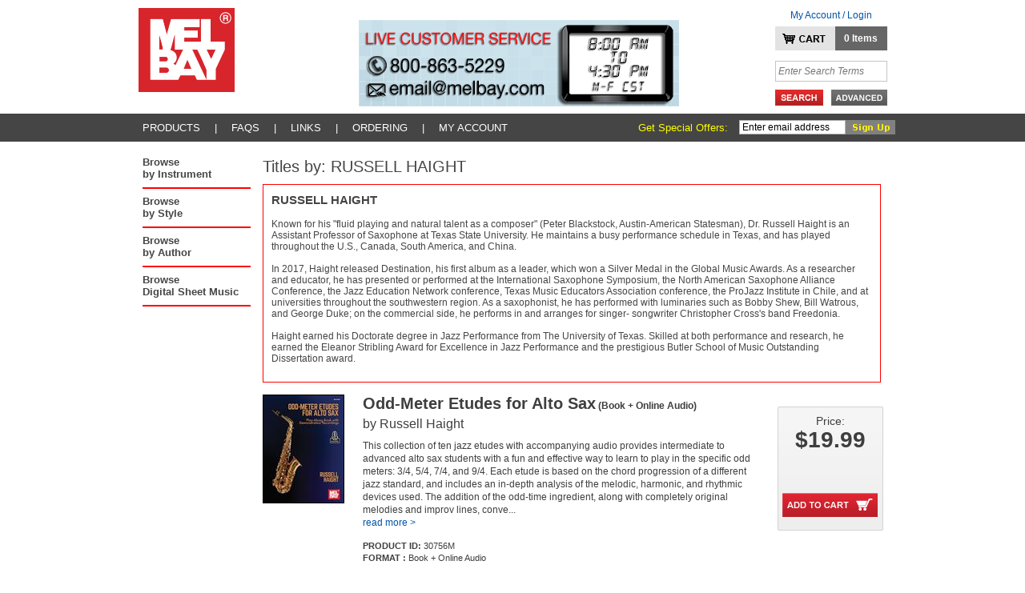

--- FILE ---
content_type: text/html; charset=utf-8
request_url: https://www.melbay.com/Author/Default.aspx?AuthorId=164397
body_size: 31025
content:



<!DOCTYPE html>
<html>

<head id="ctl00_Head1"><title>
	
</title><meta id="ctl00_MetaKeywords" name="keywords" /><meta id="ctl00_MetaDescription" name="description" /><link rel="shortcut icon" href="/images/favicon.ico" /><link rel="icon" type="image/x-ico" href="/images/favicon.ico" />
		<script src="https://ajax.googleapis.com/ajax/libs/jquery/3.6.0/jquery.min.js"></script>
		<script src="https://ajax.googleapis.com/ajax/libs/jqueryui/1.12.1/jquery-ui.min.js"></script>
		<link rel="stylesheet" href="https://ajax.googleapis.com/ajax/libs/jqueryui/1.12.1/themes/smoothness/jquery-ui.css">
	<script src="/bundles/jquery?v=cvSGa1e9EDsNf2jZl4zAWNwbp_RmGgftMQKCJis15_I1"></script>
<link href="/bundles/css?v=zhDcnFRMg4GaJZxVw0kWhSjRRIB3yUX1c5tpwVzf5GA1" rel="stylesheet"/>


	<script type="text/javascript">
		var cookieName = 'cookie2161';
	</script>

	

		<script type="text/javascript">
			$(function() { OpenMenuByCatId(-1); });
		</script>

	<!--Start AliveChat Live Site Monitor Code-->
	

	<!--Start Left Nav Show / Hide Layers -->
	<script type="text/javascript">
	<!--
		function showFloater(objectID) {
			var theElementStyle = document.getElementById(objectID);
			if (theElementStyle.style.display == "none" && theElementStyle.id == objectID) {
				theElementStyle.style.display = "block";

			}
			else if (theElementStyle.style.display == "block" && theElementStyle.id == objectID) {
				theElementStyle.style.display = "none";
			}
		}// -->
	</script>
	<!--End Left Nav Show / Hide Layers -->

	<script src="/scripts/jquery_1_4_3/jquery.fufade.min.js" type="text/javascript"></script>
	<link href="/scripts/jquery_1_4_3/fufade.css" type="text/css" rel="stylesheet" />
	<script language="javascript" type="text/javascript">
		$(function () {
			$('ul#slideshow').fuFade({
				speed: 2000,
				timeout: 4000,
				containerheight: '100px'
			});
		});
		</script>

		<style type="text/css">
		.pnlEmailSignup { float: right;}
		</style>

	<link href="/Controls/JqvSlider5/JqvSlider5.css" type="text/css" rel="stylesheet" />

	<script language="JavaScript" src="https://seal.networksolutions.com/siteseal/javascript/siteseal.js" type="text/javascript"></script>

</head>

<body>
<form name="aspnetForm" method="post" action="./Default.aspx?AuthorId=164397" onsubmit="javascript:return WebForm_OnSubmit();" id="aspnetForm">
<div>
<input type="hidden" name="__EVENTTARGET" id="__EVENTTARGET" value="" />
<input type="hidden" name="__EVENTARGUMENT" id="__EVENTARGUMENT" value="" />
<input type="hidden" name="__VIEWSTATE" id="__VIEWSTATE" value="/[base64]////[base64]/[base64]/[base64]/[base64]" />
</div>

<script type="text/javascript">
//<![CDATA[
var theForm = document.forms['aspnetForm'];
if (!theForm) {
    theForm = document.aspnetForm;
}
function __doPostBack(eventTarget, eventArgument) {
    if (!theForm.onsubmit || (theForm.onsubmit() != false)) {
        theForm.__EVENTTARGET.value = eventTarget;
        theForm.__EVENTARGUMENT.value = eventArgument;
        theForm.submit();
    }
}
//]]>
</script>


<script src="/WebResource.axd?d=LuJMkEGQf_s3A2WDcX8dlTeCG2Yk0aMfbZJfTM1xpBo-P19eKXrTw9Kr_OphYqIqUBSodUHg17gb9ESJEZNM6ahgLMc1&amp;t=638901392248157332" type="text/javascript"></script>


<script src="/WebResource.axd?d=luZwqRl552eowEvsn8zEuBeUkbnmAOSTcTy_J78NVzCnm1m3pqGxsa0rNNvae8iXyQOw3wt5PXYkh3Bz-H8DjM903l81&amp;t=638901392248157332" type="text/javascript"></script>
<script type="text/javascript">
//<![CDATA[
function WebForm_OnSubmit() {
if (typeof(ValidatorOnSubmit) == "function" && ValidatorOnSubmit() == false) return false;
return true;
}
//]]>
</script>

<div>

	<input type="hidden" name="__VIEWSTATEGENERATOR" id="__VIEWSTATEGENERATOR" value="4ED176A7" />
</div>


<!-- START Header and Top Nav -->

<!-- Header Wrapper -->
	<div class="header_wrapper" >
			<div id="header-message" align="center">
							<span id="the-message">
								
<!--
ERROR DETAILS: content id cannot be identified

-->
							</span>
					</div>	
	<!-- Header Logo & Search Bar -->
		<div class="header_container">		
		<!-- Start Logo Link Area -->
			<div style="float:left;">
				<div class="header_logo">
					<a href="https://www.melbay.com/Default.aspx">
					<img src="/images/logo_melbay.jpg" border="0" alt="Mel Bay Logo" /></a>
				</div>
			</div>
		<!-- End Logo Link Area -->
		
		<!-- Start CMS - Promotional Banner Ad -->
			<div style="float:left;">
				<div align="right" class="header_promo_ad">
					<ul id="slideshow">
						
								<li id="ctl00_MPHeader_rptSlideshow_ctl00_liSlideshowItem"><a href="#">
									<img alt="" src="/Content/Site161/ContentBlocks/CustomerService_00000128369.jpg"  />
									</a>
									<div class="clear">
									</div>
								</li>
							
								<li id="ctl00_MPHeader_rptSlideshow_ctl01_liSlideshowItem"><a href="#">
									<img alt="" src="/Content/Site161/ContentBlocks/30OffEverything_00000157958.png"  />
									</a>
									<div class="clear">
									</div>
								</li>
							
								<li id="ctl00_MPHeader_rptSlideshow_ctl02_liSlideshowItem"><a href="#">
									<img alt="" src="/Content/Site161/ContentBlocks/CustomerService_00000128370.jpg"  />
									</a>
									<div class="clear">
									</div>
								</li>
							
					</ul>
				</div>
			</div>
		<!-- End CMS - Promotional Banner Ad -->
		
		
			
		<!-- Start Cart Items & Links -->	
			<div align="right" style="float:right;padding:10px 10px 0px 0px;">
				<div class="topnav_cart" style="text-align: center;">
					<a href="https://cart.melbay.com/Account/Login">My Account / Login</a>
					
				</div>
				<div style="float:right;">
					<div style="margin:0px 0px 0px 0px;">
						<div style="float:left;">
							<div class="topnav_cart_image">
								<a href="https://cart.melbay.com/Cart">
								<img src="/images/button_mycart.gif" width="75" height="30" border="0" alt="" /></a></div>
						</div>
						<div style="float:left;">
							<div class="topnav_cart_items">
								<a href="https://cart.melbay.com/Cart"><script type="text/javascript">				                                                                                                             	document.write(GetCartItemCount('cookie2x'));</script> Items</a></div>
						</div>
				<!-- Clears Floated Divs -->
						<div class="clear">
						</div>
					</div>
				</div>
			</div>
		<!-- End Cart Items & Links -->
		
		<!-- Start Search Container -->
			<div style="float:right;">
				<div class="header_search_container">

				<!-- Start Search Bar -->
					<div class="header_search_wrapper">
					<!-- START Search Form -->
						<div id="ctl00_MPHeader_pnlSearch" class="SearchPanel" onkeypress="javascript:return WebForm_FireDefaultButton(event, &#39;ctl00_MPHeader_ibSubmitSearch&#39;)">
	
							<!-- Search Keywords -->
							<div>
								<input name="ctl00$MPHeader$tbSearchTerm" type="text" value="Enter Search Terms" maxlength="40" id="ctl00_MPHeader_tbSearchTerm" class="SearchTermBox" onblur="if(this.value==&#39;&#39;) {this.value = &#39;Enter Search Terms&#39;; }" onfocus="if(this.value==&#39;Enter Search Terms&#39;){this.value = &#39;&#39;};return true;" />
							</div>
							<!-- Submit Button/Link -->
							<div class="header_search_button">
								<div style="float:left;">
									<input type="image" name="ctl00$MPHeader$ibSubmitSearch" id="ctl00_MPHeader_ibSubmitSearch" class="SearchButton" src="../images/button_search.gif" onclick="javascript:return SubmitLocalSearch();" style="border-width:0px;" />
								</div>
								<div style="float:left;">
									<div style="margin-left:10px;">
										<a href="https://www.melbay.com/AdvancedSearch/Default.aspx">
										<img src="/images/button_advanced.gif" width="70" height="20" border="0" alt="" />
										</a>
									</div>
								</div>
							</div>
							<!-- Error Text -->
							<div>
								
							</div>
						
</div>
					<!-- END Search Form -->
					</div>
				<!-- End Search Bar -->
			
				</div>
			</div>
		<!-- End Search Container -->
		
		<!-- Clears Floated Divs -->
			<div class="clear">
			</div>
		</div>
	<!-- End Header Logo & Search Bar -->
	
	<!-- Topnav Wrapper -->
		<div class="topnav_wrapper">
		<!-- Begin Top Nav -->
			<div class="topnav_container">
				<div style="float:left;">
					<div class="topnav">
						<ul>
							<li id="subnav_Products_a" onmouseover="show_subnav('subnav_Products');" onmouseout="time_subnav('subnav_Products');"><a href="javascript:null(0);">PRODUCTS</a></li>
							<li>|</li>
							<li id="subnav_FAQs_a" onmouseover="show_subnav('subnav_FAQs');" onmouseout="time_subnav('subnav_FAQs');"><a href="javascript:null(0);">FAQs</a></li>
							<li>|</li>
							<li id="subnav_Links_a" onmouseover="show_subnav('subnav_Links');" onmouseout="time_subnav('subnav_Linkss');"><a href="javascript:null(0);">LINKS</a></li>
							<li>|</li>
							<li id="subnav_Ordering_a" onmouseover="show_subnav('subnav_Ordering');" onmouseout="time_subnav('subnav_Ordering');"><a href="javascript:null(0);">ORDERING</a></li>
							<li>|</li>
							<li><a href='https://cart.melbay.com/Profile' >My Account</a></li>
						</ul>
					</div>
				</div>
				<div id="ctl00_MPHeader_pnlEmailSignup" class="pnlEmailSignup" ValidationGroup="EmailSignUp" onclick="javascript:return WebForm_FireDefaultButton(event, &#39;ctl00_MPHeader_ibEmailSignup&#39;);" onkeypress="javascript:return WebForm_FireDefaultButton(event, &#39;ctl00_MPHeader_ibEmailSignup&#39;)">
	
					<div style="float:left;">
						<div class="NewsletterText">
							Get Special Offers:&nbsp;
							
							<span id="ctl00_MPHeader_regexSubscribeEmail" class="formText" style="color:Red;display:none;">Not a valid email</span>
						</div>
					</div>
					<div style="float:left;">
						<!-- Newsletter -->
						<input name="ctl00$MPHeader$TextBoxSubscribeEmail" type="text" value="Enter email address" maxlength="40" id="ctl00_MPHeader_TextBoxSubscribeEmail" class="NewsletterBox" onblur="if(this.value==&#39;&#39;) {this.value = &#39;Enter email address&#39;; }" onfocus="if(this.value==&#39;Enter email address&#39;){this.value = &#39;&#39;};return true;" />
					</div>
					<div style="float:left;">
						<div class="newsletter_button">
							<input type="image" name="ctl00$MPHeader$ibEmailSignup" id="ctl00_MPHeader_ibEmailSignup" class="SearchButton" src="../images/button_newsletter.gif" onclick="javascript:WebForm_DoPostBackWithOptions(new WebForm_PostBackOptions(&quot;ctl00$MPHeader$ibEmailSignup&quot;, &quot;&quot;, true, &quot;EmailSignUp&quot;, &quot;&quot;, false, false))" style="border-width:0px;" />
						</div>
					</div>
					<!-- Clears Floats -->
					<div class="clear">
					</div>
				
</div>
			</div>
		
		<!-- Clears Floats -->
			<div class="clear">
			</div>
		
		
		<!-- Subnav Drop Downs - uses Menuing.js and CSS -->
			
			<!-- Sub Nav -->	
			<div class="subnav_container" id="subnav_Products" onmouseover="keep_subnav();" onmouseout="time_subnav('subnav_Products');">
				<div class="subnav">
					<ul>
						<li><a href="https://www.melbay.com/Products/CategoryCenter.aspx?autoSearch=NewLast30">New Titles - Last 30 Days</a></li>
						<li><a href="https://www.melbay.com/Products/CategoryCenter.aspx?autoSearch=NewLast60">New Titles - 30 to 60 Days</a></li>
						<li><a href="https://www.melbay.com/Products/AllBrowseCategories.aspx">All Products by Category</a></li>
					<!-- <li><a href="https://www.melbay.com/Products/CategoryCenter.aspx?autoSearch=BestSellers">Best Sellers</a></li> -->
						<li><a href="https://www.melbay.com/Products/AtoZList.aspx">Complete Listing A-Z</a></li>
						<li><a href="https://www.melbay.com/Pages/About/DVD_Booklets.aspx">DVD Booklets</a></li>
						<li><a href="https://www.melbay.com/Author/List.aspx?alpha=a">Authors</a></li>
					</ul>
				</div>
			</div>
			
			<!-- Sub Nav -->	
			<div class="subnav_container" id="subnav_FAQs" onmouseover="keep_subnav();" onmouseout="time_subnav('subnav_FAQs');">
				<div class="subnav">
					<ul>
						<li><a href="https://www.melbay.com/Pages/About/How_To_Submit_Works.aspx">How to Submit Works for Publication</a></li>
						<li><a href="https://www.melbay.com/Pages/About/Return_Policy.aspx">Return Policy</a></li>
						<li><a href="https://www.melbay.com/Pages/Item/17080/Online_Media.aspx">Online Media</a></li>
						<li><a href="https://www.melbay.com/Pages/About/Mel-Bay-eBook-FAQ.aspx">eBook FAQ</a></li>
						
					</ul>
				</div>
			</div>
			
			<!-- Sub Nav -->	
			<div class="subnav_container" id="subnav_Links" onmouseover="keep_subnav();" onmouseout="time_subnav('subnav_Links');">
				<div class="subnav">
					<ul>
						<li><a href="https://www.melbay.com/Pages/About/International_Resellers.aspx">International Resellers</a></li>
						<li><a href="https://www.melbay.com/Pages/About/Founder_Tribute.aspx">Founder Tribute</a></li>
						<li><a href="https://www.melbay.com/Pages/About/Glossary_Of_Guitar_Terms.aspx">Glossary of Guitar Terms</a></li>
						<li><a href="mailto:bill@melbay.com">Mel Bay Licensing</a></li>
					</ul>
				</div>
			</div>
			
			<!-- Sub Nav -->	
			<div class="subnav_container" id="subnav_Ordering" onmouseover="keep_subnav();" onmouseout="time_subnav('subnav_Ordering');">
				<div class="subnav">
					<ul>
						<li><a href="https://www.melbay.com/Pages/About/How_To_Order.aspx">US Customers</a></li>
						<li><a href="https://www.melbay.com/Pages/About/International_Ordering_Instructions.aspx">International Customers</a></li>
					</ul>
				</div>
			</div>
			
		<!-- END Subnav Drop Downs -->
		
		
		<!-- End Top Nav -->
		</div>
	<!-- End Topnav Wrapper -->
	
	</div>
<!-- End Header Wrapper -->

<!-- END Header and Top Nav -->


<!-- Centers page on browser -->
<div align="center" style="margin: 0px; overflow: hidden;">

	<!-- Center content custom background color goes here -->
	<div align="center" style="width:955px; background-color:#ffffff;">
	
		<!-- START Main Content Area -->
		<div style="width:955px; padding:0px 0px 0px 0px;">
		
		
		<!-- START MPContentAll Override -->
			
		<!-- START DIV w/ background image for left nav expansion -->
		<div class="product_home_container">
			
			
				<!-- Start Left Column -->
				<div style="float:left;">
					<div align="left" class="column_left">
			
						<!-- START Left Nav -->
						<div class="leftnav">
							
							<!-- START Browse by Instrument -->
							<!-- Browse Toggle Link -->
							<div class="leftnav_level0"><a onclick="showFloater('_1');return false;" class="switch">Browse<br />by Instrument</a></div>
	
								<!-- START Level 1 Container -->
								<div id="_1" class="hidemenu">

								

<div id="JqvTreeMenuContainer" class="JqvTreeMenu">
    
    
    <div>
        <div id="ctl00_MPContentAll_MPLeftNav_JqvTreeMenu0_rptTopLevel_ctl00_JqvTreeMenuTopDiv" class="JqvTreeMenuLevTop">
            <div id="ctl00_MPContentAll_MPLeftNav_JqvTreeMenu0_rptTopLevel_ctl00_treeIconTopLev" class="JqvTreeMenuClosed JqvTreeIconTopLev">&nbsp;</div> 
            <span id="ctl00_MPContentAll_MPLeftNav_JqvTreeMenu0_rptTopLevel_ctl00_lblTopLevel" class="JqvTreeMenuLevTopText">Guitar</span>
            
        </div>
        
        
        <div class="JqvTreeMenuLev" id="JqvTreeMenuLev0Div"> 
        
            <div id="ctl00_MPContentAll_MPLeftNav_JqvTreeMenu0_rptTopLevel_ctl00_rptLevel0_ctl00_treeIconLev0" class="JqvTreeMenuClosed JqvTreeIconLev0">&nbsp;</div>
        
            
            <a id="ctl00_MPContentAll_MPLeftNav_JqvTreeMenu0_rptTopLevel_ctl00_rptLevel0_ctl00_hlLev0" class="JqvTreeMenuLev0Text" href="https://www.melbay.com/Products/CategoryCenter/G26/guitar-methods.aspx">Guitar Methods</a>
			<span id="ctl00_MPContentAll_MPLeftNav_JqvTreeMenu0_rptTopLevel_ctl00_rptLevel0_ctl00_lblLev0SId" class="JqvTreeMenuSId">7447</span>
            
            
                <div class="JqvTreeMenuLev" id="JqvTreeMenuLev1Div">
                
                    <div id="ctl00_MPContentAll_MPLeftNav_JqvTreeMenu0_rptTopLevel_ctl00_rptLevel0_ctl00_rptLevel1_ctl00_treeIconLev1" class="JqvTreeMenuEnd JqvTreeIconLev1">&nbsp;</div>
                    
                    <a id="ctl00_MPContentAll_MPLeftNav_JqvTreeMenu0_rptTopLevel_ctl00_rptLevel0_ctl00_rptLevel1_ctl00_hlLev1" class="JqvTreeMenuLev1Text" href="https://www.melbay.com/Products/CategoryCenter/G26!G09/classical-and-lute.aspx">Classical and Lute</a>
					<span id="ctl00_MPContentAll_MPLeftNav_JqvTreeMenu0_rptTopLevel_ctl00_rptLevel0_ctl00_rptLevel1_ctl00_lblLev1SId" class="JqvTreeMenuSId">13442</span>

                </div>
            
                <div class="JqvTreeMenuLev" id="JqvTreeMenuLev1Div">
                
                    <div id="ctl00_MPContentAll_MPLeftNav_JqvTreeMenu0_rptTopLevel_ctl00_rptLevel0_ctl00_rptLevel1_ctl01_treeIconLev1" class="JqvTreeMenuEnd JqvTreeIconLev1">&nbsp;</div>
                    
                    <a id="ctl00_MPContentAll_MPLeftNav_JqvTreeMenu0_rptTopLevel_ctl00_rptLevel0_ctl00_rptLevel1_ctl01_hlLev1" class="JqvTreeMenuLev1Text" href="https://www.melbay.com/Products/CategoryCenter/G26!G28/fingerpicking.aspx">Fingerpicking</a>
					<span id="ctl00_MPContentAll_MPLeftNav_JqvTreeMenu0_rptTopLevel_ctl00_rptLevel0_ctl00_rptLevel1_ctl01_lblLev1SId" class="JqvTreeMenuSId">13449</span>

                </div>
            
                <div class="JqvTreeMenuLev" id="JqvTreeMenuLev1Div">
                
                    <div id="ctl00_MPContentAll_MPLeftNav_JqvTreeMenu0_rptTopLevel_ctl00_rptLevel0_ctl00_rptLevel1_ctl02_treeIconLev1" class="JqvTreeMenuEnd JqvTreeIconLev1">&nbsp;</div>
                    
                    <a id="ctl00_MPContentAll_MPLeftNav_JqvTreeMenu0_rptTopLevel_ctl00_rptLevel0_ctl00_rptLevel1_ctl02_hlLev1" class="JqvTreeMenuLev1Text" href="https://www.melbay.com/Products/CategoryCenter/G26!F36/flamenco.aspx">Flamenco</a>
					<span id="ctl00_MPContentAll_MPLeftNav_JqvTreeMenu0_rptTopLevel_ctl00_rptLevel0_ctl00_rptLevel1_ctl02_lblLev1SId" class="JqvTreeMenuSId">13441</span>

                </div>
            
                <div class="JqvTreeMenuLev" id="JqvTreeMenuLev1Div">
                
                    <div id="ctl00_MPContentAll_MPLeftNav_JqvTreeMenu0_rptTopLevel_ctl00_rptLevel0_ctl00_rptLevel1_ctl03_treeIconLev1" class="JqvTreeMenuEnd JqvTreeIconLev1">&nbsp;</div>
                    
                    <a id="ctl00_MPContentAll_MPLeftNav_JqvTreeMenu0_rptTopLevel_ctl00_rptLevel0_ctl00_rptLevel1_ctl03_hlLev1" class="JqvTreeMenuLev1Text" href="https://www.melbay.com/Products/CategoryCenter/G26!G12/flatpicking.aspx">Flatpicking</a>
					<span id="ctl00_MPContentAll_MPLeftNav_JqvTreeMenu0_rptTopLevel_ctl00_rptLevel0_ctl00_rptLevel1_ctl03_lblLev1SId" class="JqvTreeMenuSId">13443</span>

                </div>
            
                <div class="JqvTreeMenuLev" id="JqvTreeMenuLev1Div">
                
                    <div id="ctl00_MPContentAll_MPLeftNav_JqvTreeMenu0_rptTopLevel_ctl00_rptLevel0_ctl00_rptLevel1_ctl04_treeIconLev1" class="JqvTreeMenuEnd JqvTreeIconLev1">&nbsp;</div>
                    
                    <a id="ctl00_MPContentAll_MPLeftNav_JqvTreeMenu0_rptTopLevel_ctl00_rptLevel0_ctl00_rptLevel1_ctl04_hlLev1" class="JqvTreeMenuLev1Text" href="https://www.melbay.com/Products/CategoryCenter/G26!F14/french-language.aspx">French Language</a>
					<span id="ctl00_MPContentAll_MPLeftNav_JqvTreeMenu0_rptTopLevel_ctl00_rptLevel0_ctl00_rptLevel1_ctl04_lblLev1SId" class="JqvTreeMenuSId">14357</span>

                </div>
            
                <div class="JqvTreeMenuLev" id="JqvTreeMenuLev1Div">
                
                    <div id="ctl00_MPContentAll_MPLeftNav_JqvTreeMenu0_rptTopLevel_ctl00_rptLevel0_ctl00_rptLevel1_ctl05_treeIconLev1" class="JqvTreeMenuEnd JqvTreeIconLev1">&nbsp;</div>
                    
                    <a id="ctl00_MPContentAll_MPLeftNav_JqvTreeMenu0_rptTopLevel_ctl00_rptLevel0_ctl00_rptLevel1_ctl05_hlLev1" class="JqvTreeMenuLev1Text" href="https://www.melbay.com/Products/CategoryCenter/G26!G29/gospel-and-sacred.aspx">Gospel and Sacred</a>
					<span id="ctl00_MPContentAll_MPLeftNav_JqvTreeMenu0_rptTopLevel_ctl00_rptLevel0_ctl00_rptLevel1_ctl05_lblLev1SId" class="JqvTreeMenuSId">13450</span>

                </div>
            
                <div class="JqvTreeMenuLev" id="JqvTreeMenuLev1Div">
                
                    <div id="ctl00_MPContentAll_MPLeftNav_JqvTreeMenu0_rptTopLevel_ctl00_rptLevel0_ctl00_rptLevel1_ctl06_treeIconLev1" class="JqvTreeMenuEnd JqvTreeIconLev1">&nbsp;</div>
                    
                    <a id="ctl00_MPContentAll_MPLeftNav_JqvTreeMenu0_rptTopLevel_ctl00_rptLevel0_ctl00_rptLevel1_ctl06_hlLev1" class="JqvTreeMenuLev1Text" href="https://www.melbay.com/Products/CategoryCenter/G26!G18/hawaiianslack-key.aspx">Hawaiian/Slack Key</a>
					<span id="ctl00_MPContentAll_MPLeftNav_JqvTreeMenu0_rptTopLevel_ctl00_rptLevel0_ctl00_rptLevel1_ctl06_lblLev1SId" class="JqvTreeMenuSId">13447</span>

                </div>
            
                <div class="JqvTreeMenuLev" id="JqvTreeMenuLev1Div">
                
                    <div id="ctl00_MPContentAll_MPLeftNav_JqvTreeMenu0_rptTopLevel_ctl00_rptLevel0_ctl00_rptLevel1_ctl07_treeIconLev1" class="JqvTreeMenuEnd JqvTreeIconLev1">&nbsp;</div>
                    
                    <a id="ctl00_MPContentAll_MPLeftNav_JqvTreeMenu0_rptTopLevel_ctl00_rptLevel0_ctl00_rptLevel1_ctl07_hlLev1" class="JqvTreeMenuLev1Text" href="https://www.melbay.com/Products/CategoryCenter/G26!G30/jazz-and-contemporary.aspx">Jazz and Contemporary</a>
					<span id="ctl00_MPContentAll_MPLeftNav_JqvTreeMenu0_rptTopLevel_ctl00_rptLevel0_ctl00_rptLevel1_ctl07_lblLev1SId" class="JqvTreeMenuSId">13451</span>

                </div>
            
                <div class="JqvTreeMenuLev" id="JqvTreeMenuLev1Div">
                
                    <div id="ctl00_MPContentAll_MPLeftNav_JqvTreeMenu0_rptTopLevel_ctl00_rptLevel0_ctl00_rptLevel1_ctl08_treeIconLev1" class="JqvTreeMenuEnd JqvTreeIconLev1">&nbsp;</div>
                    
                    <a id="ctl00_MPContentAll_MPLeftNav_JqvTreeMenu0_rptTopLevel_ctl00_rptLevel0_ctl00_rptLevel1_ctl08_hlLev1" class="JqvTreeMenuLev1Text" href="https://www.melbay.com/Products/CategoryCenter/G26!G32/latin.aspx">Latin</a>
					<span id="ctl00_MPContentAll_MPLeftNav_JqvTreeMenu0_rptTopLevel_ctl00_rptLevel0_ctl00_rptLevel1_ctl08_lblLev1SId" class="JqvTreeMenuSId">13452</span>

                </div>
            
                <div class="JqvTreeMenuLev" id="JqvTreeMenuLev1Div">
                
                    <div id="ctl00_MPContentAll_MPLeftNav_JqvTreeMenu0_rptTopLevel_ctl00_rptLevel0_ctl00_rptLevel1_ctl09_treeIconLev1" class="JqvTreeMenuEnd JqvTreeIconLev1">&nbsp;</div>
                    
                    <a id="ctl00_MPContentAll_MPLeftNav_JqvTreeMenu0_rptTopLevel_ctl00_rptLevel0_ctl00_rptLevel1_ctl09_hlLev1" class="JqvTreeMenuLev1Text" href="https://www.melbay.com/Products/CategoryCenter/G26!G14/pedal-and-lap-steel.aspx">Pedal and Lap Steel</a>
					<span id="ctl00_MPContentAll_MPLeftNav_JqvTreeMenu0_rptTopLevel_ctl00_rptLevel0_ctl00_rptLevel1_ctl09_lblLev1SId" class="JqvTreeMenuSId">13444</span>

                </div>
            
                <div class="JqvTreeMenuLev" id="JqvTreeMenuLev1Div">
                
                    <div id="ctl00_MPContentAll_MPLeftNav_JqvTreeMenu0_rptTopLevel_ctl00_rptLevel0_ctl00_rptLevel1_ctl10_treeIconLev1" class="JqvTreeMenuEnd JqvTreeIconLev1">&nbsp;</div>
                    
                    <a id="ctl00_MPContentAll_MPLeftNav_JqvTreeMenu0_rptTopLevel_ctl00_rptLevel0_ctl00_rptLevel1_ctl10_hlLev1" class="JqvTreeMenuLev1Text" href="https://www.melbay.com/Products/CategoryCenter/G26!G16/resonator.aspx">Resonator</a>
					<span id="ctl00_MPContentAll_MPLeftNav_JqvTreeMenu0_rptTopLevel_ctl00_rptLevel0_ctl00_rptLevel1_ctl10_lblLev1SId" class="JqvTreeMenuSId">13445</span>

                </div>
            
                <div class="JqvTreeMenuLev" id="JqvTreeMenuLev1Div">
                
                    <div id="ctl00_MPContentAll_MPLeftNav_JqvTreeMenu0_rptTopLevel_ctl00_rptLevel0_ctl00_rptLevel1_ctl11_treeIconLev1" class="JqvTreeMenuEnd JqvTreeIconLev1">&nbsp;</div>
                    
                    <a id="ctl00_MPContentAll_MPLeftNav_JqvTreeMenu0_rptTopLevel_ctl00_rptLevel0_ctl00_rptLevel1_ctl11_hlLev1" class="JqvTreeMenuLev1Text" href="https://www.melbay.com/Products/CategoryCenter/G26!G17/rock--blues.aspx">Rock & Blues</a>
					<span id="ctl00_MPContentAll_MPLeftNav_JqvTreeMenu0_rptTopLevel_ctl00_rptLevel0_ctl00_rptLevel1_ctl11_lblLev1SId" class="JqvTreeMenuSId">13446</span>

                </div>
            
                <div class="JqvTreeMenuLev" id="JqvTreeMenuLev1Div">
                
                    <div id="ctl00_MPContentAll_MPLeftNav_JqvTreeMenu0_rptTopLevel_ctl00_rptLevel0_ctl00_rptLevel1_ctl12_treeIconLev1" class="JqvTreeMenuEnd JqvTreeIconLev1">&nbsp;</div>
                    
                    <a id="ctl00_MPContentAll_MPLeftNav_JqvTreeMenu0_rptTopLevel_ctl00_rptLevel0_ctl00_rptLevel1_ctl12_hlLev1" class="JqvTreeMenuLev1Text" href="https://www.melbay.com/Products/CategoryCenter/G26!G19/slidebottleneck.aspx">Slide/Bottleneck</a>
					<span id="ctl00_MPContentAll_MPLeftNav_JqvTreeMenu0_rptTopLevel_ctl00_rptLevel0_ctl00_rptLevel1_ctl12_lblLev1SId" class="JqvTreeMenuSId">13448</span>

                </div>
            
                <div class="JqvTreeMenuLev" id="JqvTreeMenuLev1Div">
                
                    <div id="ctl00_MPContentAll_MPLeftNav_JqvTreeMenu0_rptTopLevel_ctl00_rptLevel0_ctl00_rptLevel1_ctl13_treeIconLev1" class="JqvTreeMenuEnd JqvTreeIconLev1">&nbsp;</div>
                    
                    <a id="ctl00_MPContentAll_MPLeftNav_JqvTreeMenu0_rptTopLevel_ctl00_rptLevel0_ctl00_rptLevel1_ctl13_hlLev1" class="JqvTreeMenuLev1Text" href="https://www.melbay.com/Products/CategoryCenter/G26!S26/spanish-language.aspx">Spanish Language</a>
					<span id="ctl00_MPContentAll_MPLeftNav_JqvTreeMenu0_rptTopLevel_ctl00_rptLevel0_ctl00_rptLevel1_ctl13_lblLev1SId" class="JqvTreeMenuSId">14358</span>

                </div>
            
        
        </div>
        
        <div class="JqvTreeMenuLev" id="JqvTreeMenuLev0Div"> 
        
            <div id="ctl00_MPContentAll_MPLeftNav_JqvTreeMenu0_rptTopLevel_ctl00_rptLevel0_ctl01_treeIconLev0" class="JqvTreeMenuClosed JqvTreeIconLev0">&nbsp;</div>
        
            
            <a id="ctl00_MPContentAll_MPLeftNav_JqvTreeMenu0_rptTopLevel_ctl00_rptLevel0_ctl01_hlLev0" class="JqvTreeMenuLev0Text" href="https://www.melbay.com/Products/CategoryCenter/G09/guitar-classical-and-lute.aspx">Guitar: Classical and Lute</a>
			<span id="ctl00_MPContentAll_MPLeftNav_JqvTreeMenu0_rptTopLevel_ctl00_rptLevel0_ctl01_lblLev0SId" class="JqvTreeMenuSId">7412</span>
            
            
                <div class="JqvTreeMenuLev" id="JqvTreeMenuLev1Div">
                
                    <div id="ctl00_MPContentAll_MPLeftNav_JqvTreeMenu0_rptTopLevel_ctl00_rptLevel0_ctl01_rptLevel1_ctl00_treeIconLev1" class="JqvTreeMenuEnd JqvTreeIconLev1">&nbsp;</div>
                    
                    <a id="ctl00_MPContentAll_MPLeftNav_JqvTreeMenu0_rptTopLevel_ctl00_rptLevel0_ctl01_rptLevel1_ctl00_hlLev1" class="JqvTreeMenuLev1Text" href="https://www.melbay.com/Products/CategoryCenter/G09!C73/chamber-music.aspx">Chamber Music</a>
					<span id="ctl00_MPContentAll_MPLeftNav_JqvTreeMenu0_rptTopLevel_ctl00_rptLevel0_ctl01_rptLevel1_ctl00_lblLev1SId" class="JqvTreeMenuSId">13287</span>

                </div>
            
                <div class="JqvTreeMenuLev" id="JqvTreeMenuLev1Div">
                
                    <div id="ctl00_MPContentAll_MPLeftNav_JqvTreeMenu0_rptTopLevel_ctl00_rptLevel0_ctl01_rptLevel1_ctl01_treeIconLev1" class="JqvTreeMenuEnd JqvTreeIconLev1">&nbsp;</div>
                    
                    <a id="ctl00_MPContentAll_MPLeftNav_JqvTreeMenu0_rptTopLevel_ctl00_rptLevel0_ctl01_rptLevel1_ctl01_hlLev1" class="JqvTreeMenuLev1Text" href="https://www.melbay.com/Products/CategoryCenter/G09!D41/duet-and-ensemble.aspx">Duet and Ensemble</a>
					<span id="ctl00_MPContentAll_MPLeftNav_JqvTreeMenu0_rptTopLevel_ctl00_rptLevel0_ctl01_rptLevel1_ctl01_lblLev1SId" class="JqvTreeMenuSId">13288</span>

                </div>
            
                <div class="JqvTreeMenuLev" id="JqvTreeMenuLev1Div">
                
                    <div id="ctl00_MPContentAll_MPLeftNav_JqvTreeMenu0_rptTopLevel_ctl00_rptLevel0_ctl01_rptLevel1_ctl02_treeIconLev1" class="JqvTreeMenuEnd JqvTreeIconLev1">&nbsp;</div>
                    
                    <a id="ctl00_MPContentAll_MPLeftNav_JqvTreeMenu0_rptTopLevel_ctl00_rptLevel0_ctl01_rptLevel1_ctl02_hlLev1" class="JqvTreeMenuLev1Text" href="https://www.melbay.com/Products/CategoryCenter/G09!F14/french-language.aspx">French Language</a>
					<span id="ctl00_MPContentAll_MPLeftNav_JqvTreeMenu0_rptTopLevel_ctl00_rptLevel0_ctl01_rptLevel1_ctl02_lblLev1SId" class="JqvTreeMenuSId">14352</span>

                </div>
            
                <div class="JqvTreeMenuLev" id="JqvTreeMenuLev1Div">
                
                    <div id="ctl00_MPContentAll_MPLeftNav_JqvTreeMenu0_rptTopLevel_ctl00_rptLevel0_ctl01_rptLevel1_ctl03_treeIconLev1" class="JqvTreeMenuEnd JqvTreeIconLev1">&nbsp;</div>
                    
                    <a id="ctl00_MPContentAll_MPLeftNav_JqvTreeMenu0_rptTopLevel_ctl00_rptLevel0_ctl01_rptLevel1_ctl03_hlLev1" class="JqvTreeMenuLev1Text" href="https://www.melbay.com/Products/CategoryCenter/G09!G21/german-language.aspx">German Language</a>
					<span id="ctl00_MPContentAll_MPLeftNav_JqvTreeMenu0_rptTopLevel_ctl00_rptLevel0_ctl01_rptLevel1_ctl03_lblLev1SId" class="JqvTreeMenuSId">14386</span>

                </div>
            
                <div class="JqvTreeMenuLev" id="JqvTreeMenuLev1Div">
                
                    <div id="ctl00_MPContentAll_MPLeftNav_JqvTreeMenu0_rptTopLevel_ctl00_rptLevel0_ctl01_rptLevel1_ctl04_treeIconLev1" class="JqvTreeMenuEnd JqvTreeIconLev1">&nbsp;</div>
                    
                    <a id="ctl00_MPContentAll_MPLeftNav_JqvTreeMenu0_rptTopLevel_ctl00_rptLevel0_ctl01_rptLevel1_ctl04_hlLev1" class="JqvTreeMenuLev1Text" href="https://www.melbay.com/Products/CategoryCenter/G09!J05/japanese-language.aspx">Japanese Language</a>
					<span id="ctl00_MPContentAll_MPLeftNav_JqvTreeMenu0_rptTopLevel_ctl00_rptLevel0_ctl01_rptLevel1_ctl04_lblLev1SId" class="JqvTreeMenuSId">14387</span>

                </div>
            
                <div class="JqvTreeMenuLev" id="JqvTreeMenuLev1Div">
                
                    <div id="ctl00_MPContentAll_MPLeftNav_JqvTreeMenu0_rptTopLevel_ctl00_rptLevel0_ctl01_rptLevel1_ctl05_treeIconLev1" class="JqvTreeMenuEnd JqvTreeIconLev1">&nbsp;</div>
                    
                    <a id="ctl00_MPContentAll_MPLeftNav_JqvTreeMenu0_rptTopLevel_ctl00_rptLevel0_ctl01_rptLevel1_ctl05_hlLev1" class="JqvTreeMenuLev1Text" href="https://www.melbay.com/Products/CategoryCenter/G09!M05/method.aspx">Method</a>
					<span id="ctl00_MPContentAll_MPLeftNav_JqvTreeMenu0_rptTopLevel_ctl00_rptLevel0_ctl01_rptLevel1_ctl05_lblLev1SId" class="JqvTreeMenuSId">13289</span>

                </div>
            
                <div class="JqvTreeMenuLev" id="JqvTreeMenuLev1Div">
                
                    <div id="ctl00_MPContentAll_MPLeftNav_JqvTreeMenu0_rptTopLevel_ctl00_rptLevel0_ctl01_rptLevel1_ctl06_treeIconLev1" class="JqvTreeMenuEnd JqvTreeIconLev1">&nbsp;</div>
                    
                    <a id="ctl00_MPContentAll_MPLeftNav_JqvTreeMenu0_rptTopLevel_ctl00_rptLevel0_ctl01_rptLevel1_ctl06_hlLev1" class="JqvTreeMenuLev1Text" href="https://www.melbay.com/Products/CategoryCenter/G09!S15/solos.aspx">Solos</a>
					<span id="ctl00_MPContentAll_MPLeftNav_JqvTreeMenu0_rptTopLevel_ctl00_rptLevel0_ctl01_rptLevel1_ctl06_lblLev1SId" class="JqvTreeMenuSId">13290</span>

                </div>
            
                <div class="JqvTreeMenuLev" id="JqvTreeMenuLev1Div">
                
                    <div id="ctl00_MPContentAll_MPLeftNav_JqvTreeMenu0_rptTopLevel_ctl00_rptLevel0_ctl01_rptLevel1_ctl07_treeIconLev1" class="JqvTreeMenuEnd JqvTreeIconLev1">&nbsp;</div>
                    
                    <a id="ctl00_MPContentAll_MPLeftNav_JqvTreeMenu0_rptTopLevel_ctl00_rptLevel0_ctl01_rptLevel1_ctl07_hlLev1" class="JqvTreeMenuLev1Text" href="https://www.melbay.com/Products/CategoryCenter/G09!S26/spanish-language.aspx">Spanish Language</a>
					<span id="ctl00_MPContentAll_MPLeftNav_JqvTreeMenu0_rptTopLevel_ctl00_rptLevel0_ctl01_rptLevel1_ctl07_lblLev1SId" class="JqvTreeMenuSId">14353</span>

                </div>
            
                <div class="JqvTreeMenuLev" id="JqvTreeMenuLev1Div">
                
                    <div id="ctl00_MPContentAll_MPLeftNav_JqvTreeMenu0_rptTopLevel_ctl00_rptLevel0_ctl01_rptLevel1_ctl08_treeIconLev1" class="JqvTreeMenuEnd JqvTreeIconLev1">&nbsp;</div>
                    
                    <a id="ctl00_MPContentAll_MPLeftNav_JqvTreeMenu0_rptTopLevel_ctl00_rptLevel0_ctl01_rptLevel1_ctl08_hlLev1" class="JqvTreeMenuLev1Text" href="https://www.melbay.com/Products/CategoryCenter/G09!T45/technique-theory-and-reference.aspx">Technique, Theory and Reference</a>
					<span id="ctl00_MPContentAll_MPLeftNav_JqvTreeMenu0_rptTopLevel_ctl00_rptLevel0_ctl01_rptLevel1_ctl08_lblLev1SId" class="JqvTreeMenuSId">13291</span>

                </div>
            
        
        </div>
        
        <div class="JqvTreeMenuLev" id="JqvTreeMenuLev0Div"> 
        
            <div id="ctl00_MPContentAll_MPLeftNav_JqvTreeMenu0_rptTopLevel_ctl00_rptLevel0_ctl02_treeIconLev0" class="JqvTreeMenuClosed JqvTreeIconLev0">&nbsp;</div>
        
            
            <a id="ctl00_MPContentAll_MPLeftNav_JqvTreeMenu0_rptTopLevel_ctl00_rptLevel0_ctl02_hlLev0" class="JqvTreeMenuLev0Text" href="https://www.melbay.com/Products/CategoryCenter/G28/guitar-fingerpicking.aspx">Guitar: Fingerpicking</a>
			<span id="ctl00_MPContentAll_MPLeftNav_JqvTreeMenu0_rptTopLevel_ctl00_rptLevel0_ctl02_lblLev0SId" class="JqvTreeMenuSId">7472</span>
            
            
                <div class="JqvTreeMenuLev" id="JqvTreeMenuLev1Div">
                
                    <div id="ctl00_MPContentAll_MPLeftNav_JqvTreeMenu0_rptTopLevel_ctl00_rptLevel0_ctl02_rptLevel1_ctl00_treeIconLev1" class="JqvTreeMenuEnd JqvTreeIconLev1">&nbsp;</div>
                    
                    <a id="ctl00_MPContentAll_MPLeftNav_JqvTreeMenu0_rptTopLevel_ctl00_rptLevel0_ctl02_rptLevel1_ctl00_hlLev1" class="JqvTreeMenuLev1Text" href="https://www.melbay.com/Products/CategoryCenter/G28!D41/duet-and-ensemble.aspx">Duet and Ensemble</a>
					<span id="ctl00_MPContentAll_MPLeftNav_JqvTreeMenu0_rptTopLevel_ctl00_rptLevel0_ctl02_rptLevel1_ctl00_lblLev1SId" class="JqvTreeMenuSId">13292</span>

                </div>
            
                <div class="JqvTreeMenuLev" id="JqvTreeMenuLev1Div">
                
                    <div id="ctl00_MPContentAll_MPLeftNav_JqvTreeMenu0_rptTopLevel_ctl00_rptLevel0_ctl02_rptLevel1_ctl01_treeIconLev1" class="JqvTreeMenuEnd JqvTreeIconLev1">&nbsp;</div>
                    
                    <a id="ctl00_MPContentAll_MPLeftNav_JqvTreeMenu0_rptTopLevel_ctl00_rptLevel0_ctl02_rptLevel1_ctl01_hlLev1" class="JqvTreeMenuLev1Text" href="https://www.melbay.com/Products/CategoryCenter/G28!G21/german-language.aspx">German Language</a>
					<span id="ctl00_MPContentAll_MPLeftNav_JqvTreeMenu0_rptTopLevel_ctl00_rptLevel0_ctl02_rptLevel1_ctl01_lblLev1SId" class="JqvTreeMenuSId">14390</span>

                </div>
            
                <div class="JqvTreeMenuLev" id="JqvTreeMenuLev1Div">
                
                    <div id="ctl00_MPContentAll_MPLeftNav_JqvTreeMenu0_rptTopLevel_ctl00_rptLevel0_ctl02_rptLevel1_ctl02_treeIconLev1" class="JqvTreeMenuEnd JqvTreeIconLev1">&nbsp;</div>
                    
                    <a id="ctl00_MPContentAll_MPLeftNav_JqvTreeMenu0_rptTopLevel_ctl00_rptLevel0_ctl02_rptLevel1_ctl02_hlLev1" class="JqvTreeMenuLev1Text" href="https://www.melbay.com/Products/CategoryCenter/G28!M05/method.aspx">Method</a>
					<span id="ctl00_MPContentAll_MPLeftNav_JqvTreeMenu0_rptTopLevel_ctl00_rptLevel0_ctl02_rptLevel1_ctl02_lblLev1SId" class="JqvTreeMenuSId">13293</span>

                </div>
            
                <div class="JqvTreeMenuLev" id="JqvTreeMenuLev1Div">
                
                    <div id="ctl00_MPContentAll_MPLeftNav_JqvTreeMenu0_rptTopLevel_ctl00_rptLevel0_ctl02_rptLevel1_ctl03_treeIconLev1" class="JqvTreeMenuEnd JqvTreeIconLev1">&nbsp;</div>
                    
                    <a id="ctl00_MPContentAll_MPLeftNav_JqvTreeMenu0_rptTopLevel_ctl00_rptLevel0_ctl02_rptLevel1_ctl03_hlLev1" class="JqvTreeMenuLev1Text" href="https://www.melbay.com/Products/CategoryCenter/G28!P90/portugese-language.aspx">Portugese Language</a>
					<span id="ctl00_MPContentAll_MPLeftNav_JqvTreeMenu0_rptTopLevel_ctl00_rptLevel0_ctl02_rptLevel1_ctl03_lblLev1SId" class="JqvTreeMenuSId">14391</span>

                </div>
            
                <div class="JqvTreeMenuLev" id="JqvTreeMenuLev1Div">
                
                    <div id="ctl00_MPContentAll_MPLeftNav_JqvTreeMenu0_rptTopLevel_ctl00_rptLevel0_ctl02_rptLevel1_ctl04_treeIconLev1" class="JqvTreeMenuEnd JqvTreeIconLev1">&nbsp;</div>
                    
                    <a id="ctl00_MPContentAll_MPLeftNav_JqvTreeMenu0_rptTopLevel_ctl00_rptLevel0_ctl02_rptLevel1_ctl04_hlLev1" class="JqvTreeMenuLev1Text" href="https://www.melbay.com/Products/CategoryCenter/G28!R33/russian-language.aspx">Russian Language</a>
					<span id="ctl00_MPContentAll_MPLeftNav_JqvTreeMenu0_rptTopLevel_ctl00_rptLevel0_ctl02_rptLevel1_ctl04_lblLev1SId" class="JqvTreeMenuSId">14359</span>

                </div>
            
                <div class="JqvTreeMenuLev" id="JqvTreeMenuLev1Div">
                
                    <div id="ctl00_MPContentAll_MPLeftNav_JqvTreeMenu0_rptTopLevel_ctl00_rptLevel0_ctl02_rptLevel1_ctl05_treeIconLev1" class="JqvTreeMenuEnd JqvTreeIconLev1">&nbsp;</div>
                    
                    <a id="ctl00_MPContentAll_MPLeftNav_JqvTreeMenu0_rptTopLevel_ctl00_rptLevel0_ctl02_rptLevel1_ctl05_hlLev1" class="JqvTreeMenuLev1Text" href="https://www.melbay.com/Products/CategoryCenter/G28!S15/solos.aspx">Solos</a>
					<span id="ctl00_MPContentAll_MPLeftNav_JqvTreeMenu0_rptTopLevel_ctl00_rptLevel0_ctl02_rptLevel1_ctl05_lblLev1SId" class="JqvTreeMenuSId">13294</span>

                </div>
            
                <div class="JqvTreeMenuLev" id="JqvTreeMenuLev1Div">
                
                    <div id="ctl00_MPContentAll_MPLeftNav_JqvTreeMenu0_rptTopLevel_ctl00_rptLevel0_ctl02_rptLevel1_ctl06_treeIconLev1" class="JqvTreeMenuEnd JqvTreeIconLev1">&nbsp;</div>
                    
                    <a id="ctl00_MPContentAll_MPLeftNav_JqvTreeMenu0_rptTopLevel_ctl00_rptLevel0_ctl02_rptLevel1_ctl06_hlLev1" class="JqvTreeMenuLev1Text" href="https://www.melbay.com/Products/CategoryCenter/G28!S26/spanish-language.aspx">Spanish Language</a>
					<span id="ctl00_MPContentAll_MPLeftNav_JqvTreeMenu0_rptTopLevel_ctl00_rptLevel0_ctl02_rptLevel1_ctl06_lblLev1SId" class="JqvTreeMenuSId">14360</span>

                </div>
            
                <div class="JqvTreeMenuLev" id="JqvTreeMenuLev1Div">
                
                    <div id="ctl00_MPContentAll_MPLeftNav_JqvTreeMenu0_rptTopLevel_ctl00_rptLevel0_ctl02_rptLevel1_ctl07_treeIconLev1" class="JqvTreeMenuEnd JqvTreeIconLev1">&nbsp;</div>
                    
                    <a id="ctl00_MPContentAll_MPLeftNav_JqvTreeMenu0_rptTopLevel_ctl00_rptLevel0_ctl02_rptLevel1_ctl07_hlLev1" class="JqvTreeMenuLev1Text" href="https://www.melbay.com/Products/CategoryCenter/G28!T45/technique-theory-and-reference.aspx">Technique, Theory and Reference</a>
					<span id="ctl00_MPContentAll_MPLeftNav_JqvTreeMenu0_rptTopLevel_ctl00_rptLevel0_ctl02_rptLevel1_ctl07_lblLev1SId" class="JqvTreeMenuSId">13296</span>

                </div>
            
                <div class="JqvTreeMenuLev" id="JqvTreeMenuLev1Div">
                
                    <div id="ctl00_MPContentAll_MPLeftNav_JqvTreeMenu0_rptTopLevel_ctl00_rptLevel0_ctl02_rptLevel1_ctl08_treeIconLev1" class="JqvTreeMenuEnd JqvTreeIconLev1">&nbsp;</div>
                    
                    <a id="ctl00_MPContentAll_MPLeftNav_JqvTreeMenu0_rptTopLevel_ctl00_rptLevel0_ctl02_rptLevel1_ctl08_hlLev1" class="JqvTreeMenuLev1Text" href="https://www.melbay.com/Products/CategoryCenter/G28!T23/tunebook.aspx">Tunebook</a>
					<span id="ctl00_MPContentAll_MPLeftNav_JqvTreeMenu0_rptTopLevel_ctl00_rptLevel0_ctl02_rptLevel1_ctl08_lblLev1SId" class="JqvTreeMenuSId">13295</span>

                </div>
            
        
        </div>
        
        <div class="JqvTreeMenuLev" id="JqvTreeMenuLev0Div"> 
        
            <div id="ctl00_MPContentAll_MPLeftNav_JqvTreeMenu0_rptTopLevel_ctl00_rptLevel0_ctl03_treeIconLev0" class="JqvTreeMenuClosed JqvTreeIconLev0">&nbsp;</div>
        
            
            <a id="ctl00_MPContentAll_MPLeftNav_JqvTreeMenu0_rptTopLevel_ctl00_rptLevel0_ctl03_hlLev0" class="JqvTreeMenuLev0Text" href="https://www.melbay.com/Products/CategoryCenter/F36/guitar-flamenco.aspx">Guitar: Flamenco</a>
			<span id="ctl00_MPContentAll_MPLeftNav_JqvTreeMenu0_rptTopLevel_ctl00_rptLevel0_ctl03_lblLev0SId" class="JqvTreeMenuSId">7406</span>
            
            
                <div class="JqvTreeMenuLev" id="JqvTreeMenuLev1Div">
                
                    <div id="ctl00_MPContentAll_MPLeftNav_JqvTreeMenu0_rptTopLevel_ctl00_rptLevel0_ctl03_rptLevel1_ctl00_treeIconLev1" class="JqvTreeMenuEnd JqvTreeIconLev1">&nbsp;</div>
                    
                    <a id="ctl00_MPContentAll_MPLeftNav_JqvTreeMenu0_rptTopLevel_ctl00_rptLevel0_ctl03_rptLevel1_ctl00_hlLev1" class="JqvTreeMenuLev1Text" href="https://www.melbay.com/Products/CategoryCenter/F36!D41/duets-and-ensembles.aspx">Duets and Ensembles</a>
					<span id="ctl00_MPContentAll_MPLeftNav_JqvTreeMenu0_rptTopLevel_ctl00_rptLevel0_ctl03_rptLevel1_ctl00_lblLev1SId" class="JqvTreeMenuSId">13419</span>

                </div>
            
                <div class="JqvTreeMenuLev" id="JqvTreeMenuLev1Div">
                
                    <div id="ctl00_MPContentAll_MPLeftNav_JqvTreeMenu0_rptTopLevel_ctl00_rptLevel0_ctl03_rptLevel1_ctl01_treeIconLev1" class="JqvTreeMenuEnd JqvTreeIconLev1">&nbsp;</div>
                    
                    <a id="ctl00_MPContentAll_MPLeftNav_JqvTreeMenu0_rptTopLevel_ctl00_rptLevel0_ctl03_rptLevel1_ctl01_hlLev1" class="JqvTreeMenuLev1Text" href="https://www.melbay.com/Products/CategoryCenter/F36!M05/method.aspx">Method</a>
					<span id="ctl00_MPContentAll_MPLeftNav_JqvTreeMenu0_rptTopLevel_ctl00_rptLevel0_ctl03_rptLevel1_ctl01_lblLev1SId" class="JqvTreeMenuSId">13420</span>

                </div>
            
                <div class="JqvTreeMenuLev" id="JqvTreeMenuLev1Div">
                
                    <div id="ctl00_MPContentAll_MPLeftNav_JqvTreeMenu0_rptTopLevel_ctl00_rptLevel0_ctl03_rptLevel1_ctl02_treeIconLev1" class="JqvTreeMenuEnd JqvTreeIconLev1">&nbsp;</div>
                    
                    <a id="ctl00_MPContentAll_MPLeftNav_JqvTreeMenu0_rptTopLevel_ctl00_rptLevel0_ctl03_rptLevel1_ctl02_hlLev1" class="JqvTreeMenuLev1Text" href="https://www.melbay.com/Products/CategoryCenter/F36!S15/solos.aspx">Solos</a>
					<span id="ctl00_MPContentAll_MPLeftNav_JqvTreeMenu0_rptTopLevel_ctl00_rptLevel0_ctl03_rptLevel1_ctl02_lblLev1SId" class="JqvTreeMenuSId">13421</span>

                </div>
            
                <div class="JqvTreeMenuLev" id="JqvTreeMenuLev1Div">
                
                    <div id="ctl00_MPContentAll_MPLeftNav_JqvTreeMenu0_rptTopLevel_ctl00_rptLevel0_ctl03_rptLevel1_ctl03_treeIconLev1" class="JqvTreeMenuEnd JqvTreeIconLev1">&nbsp;</div>
                    
                    <a id="ctl00_MPContentAll_MPLeftNav_JqvTreeMenu0_rptTopLevel_ctl00_rptLevel0_ctl03_rptLevel1_ctl03_hlLev1" class="JqvTreeMenuLev1Text" href="https://www.melbay.com/Products/CategoryCenter/F36!S26/spanish-language.aspx">Spanish Language</a>
					<span id="ctl00_MPContentAll_MPLeftNav_JqvTreeMenu0_rptTopLevel_ctl00_rptLevel0_ctl03_rptLevel1_ctl03_lblLev1SId" class="JqvTreeMenuSId">14385</span>

                </div>
            
                <div class="JqvTreeMenuLev" id="JqvTreeMenuLev1Div">
                
                    <div id="ctl00_MPContentAll_MPLeftNav_JqvTreeMenu0_rptTopLevel_ctl00_rptLevel0_ctl03_rptLevel1_ctl04_treeIconLev1" class="JqvTreeMenuEnd JqvTreeIconLev1">&nbsp;</div>
                    
                    <a id="ctl00_MPContentAll_MPLeftNav_JqvTreeMenu0_rptTopLevel_ctl00_rptLevel0_ctl03_rptLevel1_ctl04_hlLev1" class="JqvTreeMenuLev1Text" href="https://www.melbay.com/Products/CategoryCenter/F36!T45/technique-theory-and-reference.aspx">Technique, Theory and Reference</a>
					<span id="ctl00_MPContentAll_MPLeftNav_JqvTreeMenu0_rptTopLevel_ctl00_rptLevel0_ctl03_rptLevel1_ctl04_lblLev1SId" class="JqvTreeMenuSId">13422</span>

                </div>
            
        
        </div>
        
        <div class="JqvTreeMenuLev" id="JqvTreeMenuLev0Div"> 
        
            <div id="ctl00_MPContentAll_MPLeftNav_JqvTreeMenu0_rptTopLevel_ctl00_rptLevel0_ctl04_treeIconLev0" class="JqvTreeMenuClosed JqvTreeIconLev0">&nbsp;</div>
        
            
            <a id="ctl00_MPContentAll_MPLeftNav_JqvTreeMenu0_rptTopLevel_ctl00_rptLevel0_ctl04_hlLev0" class="JqvTreeMenuLev0Text" href="https://www.melbay.com/Products/CategoryCenter/G12/guitar-flatpicking.aspx">Guitar: Flatpicking</a>
			<span id="ctl00_MPContentAll_MPLeftNav_JqvTreeMenu0_rptTopLevel_ctl00_rptLevel0_ctl04_lblLev0SId" class="JqvTreeMenuSId">7422</span>
            
            
                <div class="JqvTreeMenuLev" id="JqvTreeMenuLev1Div">
                
                    <div id="ctl00_MPContentAll_MPLeftNav_JqvTreeMenu0_rptTopLevel_ctl00_rptLevel0_ctl04_rptLevel1_ctl00_treeIconLev1" class="JqvTreeMenuEnd JqvTreeIconLev1">&nbsp;</div>
                    
                    <a id="ctl00_MPContentAll_MPLeftNav_JqvTreeMenu0_rptTopLevel_ctl00_rptLevel0_ctl04_rptLevel1_ctl00_hlLev1" class="JqvTreeMenuLev1Text" href="https://www.melbay.com/Products/CategoryCenter/G12!D41/duets-and-ensembles.aspx">Duets and Ensembles</a>
					<span id="ctl00_MPContentAll_MPLeftNav_JqvTreeMenu0_rptTopLevel_ctl00_rptLevel0_ctl04_rptLevel1_ctl00_lblLev1SId" class="JqvTreeMenuSId">13365</span>

                </div>
            
                <div class="JqvTreeMenuLev" id="JqvTreeMenuLev1Div">
                
                    <div id="ctl00_MPContentAll_MPLeftNav_JqvTreeMenu0_rptTopLevel_ctl00_rptLevel0_ctl04_rptLevel1_ctl01_treeIconLev1" class="JqvTreeMenuEnd JqvTreeIconLev1">&nbsp;</div>
                    
                    <a id="ctl00_MPContentAll_MPLeftNav_JqvTreeMenu0_rptTopLevel_ctl00_rptLevel0_ctl04_rptLevel1_ctl01_hlLev1" class="JqvTreeMenuLev1Text" href="https://www.melbay.com/Products/CategoryCenter/G12!G21/german-language.aspx">German Language</a>
					<span id="ctl00_MPContentAll_MPLeftNav_JqvTreeMenu0_rptTopLevel_ctl00_rptLevel0_ctl04_rptLevel1_ctl01_lblLev1SId" class="JqvTreeMenuSId">14388</span>

                </div>
            
                <div class="JqvTreeMenuLev" id="JqvTreeMenuLev1Div">
                
                    <div id="ctl00_MPContentAll_MPLeftNav_JqvTreeMenu0_rptTopLevel_ctl00_rptLevel0_ctl04_rptLevel1_ctl02_treeIconLev1" class="JqvTreeMenuEnd JqvTreeIconLev1">&nbsp;</div>
                    
                    <a id="ctl00_MPContentAll_MPLeftNav_JqvTreeMenu0_rptTopLevel_ctl00_rptLevel0_ctl04_rptLevel1_ctl02_hlLev1" class="JqvTreeMenuLev1Text" href="https://www.melbay.com/Products/CategoryCenter/G12!M05/method.aspx">Method</a>
					<span id="ctl00_MPContentAll_MPLeftNav_JqvTreeMenu0_rptTopLevel_ctl00_rptLevel0_ctl04_rptLevel1_ctl02_lblLev1SId" class="JqvTreeMenuSId">13366</span>

                </div>
            
                <div class="JqvTreeMenuLev" id="JqvTreeMenuLev1Div">
                
                    <div id="ctl00_MPContentAll_MPLeftNav_JqvTreeMenu0_rptTopLevel_ctl00_rptLevel0_ctl04_rptLevel1_ctl03_treeIconLev1" class="JqvTreeMenuEnd JqvTreeIconLev1">&nbsp;</div>
                    
                    <a id="ctl00_MPContentAll_MPLeftNav_JqvTreeMenu0_rptTopLevel_ctl00_rptLevel0_ctl04_rptLevel1_ctl03_hlLev1" class="JqvTreeMenuLev1Text" href="https://www.melbay.com/Products/CategoryCenter/G12!S15/solos.aspx">Solos</a>
					<span id="ctl00_MPContentAll_MPLeftNav_JqvTreeMenu0_rptTopLevel_ctl00_rptLevel0_ctl04_rptLevel1_ctl03_lblLev1SId" class="JqvTreeMenuSId">13367</span>

                </div>
            
                <div class="JqvTreeMenuLev" id="JqvTreeMenuLev1Div">
                
                    <div id="ctl00_MPContentAll_MPLeftNav_JqvTreeMenu0_rptTopLevel_ctl00_rptLevel0_ctl04_rptLevel1_ctl04_treeIconLev1" class="JqvTreeMenuEnd JqvTreeIconLev1">&nbsp;</div>
                    
                    <a id="ctl00_MPContentAll_MPLeftNav_JqvTreeMenu0_rptTopLevel_ctl00_rptLevel0_ctl04_rptLevel1_ctl04_hlLev1" class="JqvTreeMenuLev1Text" href="https://www.melbay.com/Products/CategoryCenter/G12!S26/spanish-language.aspx">Spanish Language</a>
					<span id="ctl00_MPContentAll_MPLeftNav_JqvTreeMenu0_rptTopLevel_ctl00_rptLevel0_ctl04_rptLevel1_ctl04_lblLev1SId" class="JqvTreeMenuSId">14354</span>

                </div>
            
                <div class="JqvTreeMenuLev" id="JqvTreeMenuLev1Div">
                
                    <div id="ctl00_MPContentAll_MPLeftNav_JqvTreeMenu0_rptTopLevel_ctl00_rptLevel0_ctl04_rptLevel1_ctl05_treeIconLev1" class="JqvTreeMenuEnd JqvTreeIconLev1">&nbsp;</div>
                    
                    <a id="ctl00_MPContentAll_MPLeftNav_JqvTreeMenu0_rptTopLevel_ctl00_rptLevel0_ctl04_rptLevel1_ctl05_hlLev1" class="JqvTreeMenuLev1Text" href="https://www.melbay.com/Products/CategoryCenter/G12!T45/technique-theory-and-reference.aspx">Technique, Theory and Reference</a>
					<span id="ctl00_MPContentAll_MPLeftNav_JqvTreeMenu0_rptTopLevel_ctl00_rptLevel0_ctl04_rptLevel1_ctl05_lblLev1SId" class="JqvTreeMenuSId">13369</span>

                </div>
            
                <div class="JqvTreeMenuLev" id="JqvTreeMenuLev1Div">
                
                    <div id="ctl00_MPContentAll_MPLeftNav_JqvTreeMenu0_rptTopLevel_ctl00_rptLevel0_ctl04_rptLevel1_ctl06_treeIconLev1" class="JqvTreeMenuEnd JqvTreeIconLev1">&nbsp;</div>
                    
                    <a id="ctl00_MPContentAll_MPLeftNav_JqvTreeMenu0_rptTopLevel_ctl00_rptLevel0_ctl04_rptLevel1_ctl06_hlLev1" class="JqvTreeMenuLev1Text" href="https://www.melbay.com/Products/CategoryCenter/G12!T23/tunebook.aspx">Tunebook</a>
					<span id="ctl00_MPContentAll_MPLeftNav_JqvTreeMenu0_rptTopLevel_ctl00_rptLevel0_ctl04_rptLevel1_ctl06_lblLev1SId" class="JqvTreeMenuSId">13368</span>

                </div>
            
        
        </div>
        
        <div class="JqvTreeMenuLev" id="JqvTreeMenuLev0Div"> 
        
            <div id="ctl00_MPContentAll_MPLeftNav_JqvTreeMenu0_rptTopLevel_ctl00_rptLevel0_ctl05_treeIconLev0" class="JqvTreeMenuClosed JqvTreeIconLev0">&nbsp;</div>
        
            
            <a id="ctl00_MPContentAll_MPLeftNav_JqvTreeMenu0_rptTopLevel_ctl00_rptLevel0_ctl05_hlLev0" class="JqvTreeMenuLev0Text" href="https://www.melbay.com/Products/CategoryCenter/G29/guitar-gospel-and-sacred.aspx">Guitar: Gospel and Sacred</a>
			<span id="ctl00_MPContentAll_MPLeftNav_JqvTreeMenu0_rptTopLevel_ctl00_rptLevel0_ctl05_lblLev0SId" class="JqvTreeMenuSId">7484</span>
            
            
                <div class="JqvTreeMenuLev" id="JqvTreeMenuLev1Div">
                
                    <div id="ctl00_MPContentAll_MPLeftNav_JqvTreeMenu0_rptTopLevel_ctl00_rptLevel0_ctl05_rptLevel1_ctl00_treeIconLev1" class="JqvTreeMenuEnd JqvTreeIconLev1">&nbsp;</div>
                    
                    <a id="ctl00_MPContentAll_MPLeftNav_JqvTreeMenu0_rptTopLevel_ctl00_rptLevel0_ctl05_rptLevel1_ctl00_hlLev1" class="JqvTreeMenuLev1Text" href="https://www.melbay.com/Products/CategoryCenter/G29!D41/duets-and-ensemble.aspx">Duets and Ensemble</a>
					<span id="ctl00_MPContentAll_MPLeftNav_JqvTreeMenu0_rptTopLevel_ctl00_rptLevel0_ctl05_rptLevel1_ctl00_lblLev1SId" class="JqvTreeMenuSId">13355</span>

                </div>
            
                <div class="JqvTreeMenuLev" id="JqvTreeMenuLev1Div">
                
                    <div id="ctl00_MPContentAll_MPLeftNav_JqvTreeMenu0_rptTopLevel_ctl00_rptLevel0_ctl05_rptLevel1_ctl01_treeIconLev1" class="JqvTreeMenuEnd JqvTreeIconLev1">&nbsp;</div>
                    
                    <a id="ctl00_MPContentAll_MPLeftNav_JqvTreeMenu0_rptTopLevel_ctl00_rptLevel0_ctl05_rptLevel1_ctl01_hlLev1" class="JqvTreeMenuLev1Text" href="https://www.melbay.com/Products/CategoryCenter/G29!M05/method.aspx">Method</a>
					<span id="ctl00_MPContentAll_MPLeftNav_JqvTreeMenu0_rptTopLevel_ctl00_rptLevel0_ctl05_rptLevel1_ctl01_lblLev1SId" class="JqvTreeMenuSId">13356</span>

                </div>
            
                <div class="JqvTreeMenuLev" id="JqvTreeMenuLev1Div">
                
                    <div id="ctl00_MPContentAll_MPLeftNav_JqvTreeMenu0_rptTopLevel_ctl00_rptLevel0_ctl05_rptLevel1_ctl02_treeIconLev1" class="JqvTreeMenuEnd JqvTreeIconLev1">&nbsp;</div>
                    
                    <a id="ctl00_MPContentAll_MPLeftNav_JqvTreeMenu0_rptTopLevel_ctl00_rptLevel0_ctl05_rptLevel1_ctl02_hlLev1" class="JqvTreeMenuLev1Text" href="https://www.melbay.com/Products/CategoryCenter/G29!S15/solos.aspx">Solos</a>
					<span id="ctl00_MPContentAll_MPLeftNav_JqvTreeMenu0_rptTopLevel_ctl00_rptLevel0_ctl05_rptLevel1_ctl02_lblLev1SId" class="JqvTreeMenuSId">13357</span>

                </div>
            
                <div class="JqvTreeMenuLev" id="JqvTreeMenuLev1Div">
                
                    <div id="ctl00_MPContentAll_MPLeftNav_JqvTreeMenu0_rptTopLevel_ctl00_rptLevel0_ctl05_rptLevel1_ctl03_treeIconLev1" class="JqvTreeMenuEnd JqvTreeIconLev1">&nbsp;</div>
                    
                    <a id="ctl00_MPContentAll_MPLeftNav_JqvTreeMenu0_rptTopLevel_ctl00_rptLevel0_ctl05_rptLevel1_ctl03_hlLev1" class="JqvTreeMenuLev1Text" href="https://www.melbay.com/Products/CategoryCenter/G29!T45/technique-theory-and-reference.aspx">Technique, Theory and Reference</a>
					<span id="ctl00_MPContentAll_MPLeftNav_JqvTreeMenu0_rptTopLevel_ctl00_rptLevel0_ctl05_rptLevel1_ctl03_lblLev1SId" class="JqvTreeMenuSId">13359</span>

                </div>
            
                <div class="JqvTreeMenuLev" id="JqvTreeMenuLev1Div">
                
                    <div id="ctl00_MPContentAll_MPLeftNav_JqvTreeMenu0_rptTopLevel_ctl00_rptLevel0_ctl05_rptLevel1_ctl04_treeIconLev1" class="JqvTreeMenuEnd JqvTreeIconLev1">&nbsp;</div>
                    
                    <a id="ctl00_MPContentAll_MPLeftNav_JqvTreeMenu0_rptTopLevel_ctl00_rptLevel0_ctl05_rptLevel1_ctl04_hlLev1" class="JqvTreeMenuLev1Text" href="https://www.melbay.com/Products/CategoryCenter/G29!T23/tunebook.aspx">Tunebook</a>
					<span id="ctl00_MPContentAll_MPLeftNav_JqvTreeMenu0_rptTopLevel_ctl00_rptLevel0_ctl05_rptLevel1_ctl04_lblLev1SId" class="JqvTreeMenuSId">13358</span>

                </div>
            
        
        </div>
        
        <div class="JqvTreeMenuLev" id="JqvTreeMenuLev0Div"> 
        
            <div id="ctl00_MPContentAll_MPLeftNav_JqvTreeMenu0_rptTopLevel_ctl00_rptLevel0_ctl06_treeIconLev0" class="JqvTreeMenuClosed JqvTreeIconLev0">&nbsp;</div>
        
            
            <a id="ctl00_MPContentAll_MPLeftNav_JqvTreeMenu0_rptTopLevel_ctl00_rptLevel0_ctl06_hlLev0" class="JqvTreeMenuLev0Text" href="https://www.melbay.com/Products/CategoryCenter/G18/guitar-hawaiianslack-key.aspx">Guitar: Hawaiian/Slack Key</a>
			<span id="ctl00_MPContentAll_MPLeftNav_JqvTreeMenu0_rptTopLevel_ctl00_rptLevel0_ctl06_lblLev0SId" class="JqvTreeMenuSId">7445</span>
            
            
                <div class="JqvTreeMenuLev" id="JqvTreeMenuLev1Div">
                
                    <div id="ctl00_MPContentAll_MPLeftNav_JqvTreeMenu0_rptTopLevel_ctl00_rptLevel0_ctl06_rptLevel1_ctl00_treeIconLev1" class="JqvTreeMenuEnd JqvTreeIconLev1">&nbsp;</div>
                    
                    <a id="ctl00_MPContentAll_MPLeftNav_JqvTreeMenu0_rptTopLevel_ctl00_rptLevel0_ctl06_rptLevel1_ctl00_hlLev1" class="JqvTreeMenuLev1Text" href="https://www.melbay.com/Products/CategoryCenter/G18!M05/method.aspx">Method</a>
					<span id="ctl00_MPContentAll_MPLeftNav_JqvTreeMenu0_rptTopLevel_ctl00_rptLevel0_ctl06_rptLevel1_ctl00_lblLev1SId" class="JqvTreeMenuSId">13377</span>

                </div>
            
                <div class="JqvTreeMenuLev" id="JqvTreeMenuLev1Div">
                
                    <div id="ctl00_MPContentAll_MPLeftNav_JqvTreeMenu0_rptTopLevel_ctl00_rptLevel0_ctl06_rptLevel1_ctl01_treeIconLev1" class="JqvTreeMenuEnd JqvTreeIconLev1">&nbsp;</div>
                    
                    <a id="ctl00_MPContentAll_MPLeftNav_JqvTreeMenu0_rptTopLevel_ctl00_rptLevel0_ctl06_rptLevel1_ctl01_hlLev1" class="JqvTreeMenuLev1Text" href="https://www.melbay.com/Products/CategoryCenter/G18!S15/solos.aspx">Solos</a>
					<span id="ctl00_MPContentAll_MPLeftNav_JqvTreeMenu0_rptTopLevel_ctl00_rptLevel0_ctl06_rptLevel1_ctl01_lblLev1SId" class="JqvTreeMenuSId">13378</span>

                </div>
            
                <div class="JqvTreeMenuLev" id="JqvTreeMenuLev1Div">
                
                    <div id="ctl00_MPContentAll_MPLeftNav_JqvTreeMenu0_rptTopLevel_ctl00_rptLevel0_ctl06_rptLevel1_ctl02_treeIconLev1" class="JqvTreeMenuEnd JqvTreeIconLev1">&nbsp;</div>
                    
                    <a id="ctl00_MPContentAll_MPLeftNav_JqvTreeMenu0_rptTopLevel_ctl00_rptLevel0_ctl06_rptLevel1_ctl02_hlLev1" class="JqvTreeMenuLev1Text" href="https://www.melbay.com/Products/CategoryCenter/G18!T45/technique-theory-and-reference.aspx">Technique, Theory and Reference</a>
					<span id="ctl00_MPContentAll_MPLeftNav_JqvTreeMenu0_rptTopLevel_ctl00_rptLevel0_ctl06_rptLevel1_ctl02_lblLev1SId" class="JqvTreeMenuSId">13379</span>

                </div>
            
        
        </div>
        
        <div class="JqvTreeMenuLev" id="JqvTreeMenuLev0Div"> 
        
            <div id="ctl00_MPContentAll_MPLeftNav_JqvTreeMenu0_rptTopLevel_ctl00_rptLevel0_ctl07_treeIconLev0" class="JqvTreeMenuClosed JqvTreeIconLev0">&nbsp;</div>
        
            
            <a id="ctl00_MPContentAll_MPLeftNav_JqvTreeMenu0_rptTopLevel_ctl00_rptLevel0_ctl07_hlLev0" class="JqvTreeMenuLev0Text" href="https://www.melbay.com/Products/CategoryCenter/G30/guitar-jazz-and-contemporary.aspx">Guitar: Jazz and Contemporary</a>
			<span id="ctl00_MPContentAll_MPLeftNav_JqvTreeMenu0_rptTopLevel_ctl00_rptLevel0_ctl07_lblLev0SId" class="JqvTreeMenuSId">7485</span>
            
            
                <div class="JqvTreeMenuLev" id="JqvTreeMenuLev1Div">
                
                    <div id="ctl00_MPContentAll_MPLeftNav_JqvTreeMenu0_rptTopLevel_ctl00_rptLevel0_ctl07_rptLevel1_ctl00_treeIconLev1" class="JqvTreeMenuEnd JqvTreeIconLev1">&nbsp;</div>
                    
                    <a id="ctl00_MPContentAll_MPLeftNav_JqvTreeMenu0_rptTopLevel_ctl00_rptLevel0_ctl07_rptLevel1_ctl00_hlLev1" class="JqvTreeMenuLev1Text" href="https://www.melbay.com/Products/CategoryCenter/G30!D41/duets-and-ensemble.aspx">Duets and Ensemble</a>
					<span id="ctl00_MPContentAll_MPLeftNav_JqvTreeMenu0_rptTopLevel_ctl00_rptLevel0_ctl07_rptLevel1_ctl00_lblLev1SId" class="JqvTreeMenuSId">13382</span>

                </div>
            
                <div class="JqvTreeMenuLev" id="JqvTreeMenuLev1Div">
                
                    <div id="ctl00_MPContentAll_MPLeftNav_JqvTreeMenu0_rptTopLevel_ctl00_rptLevel0_ctl07_rptLevel1_ctl01_treeIconLev1" class="JqvTreeMenuEnd JqvTreeIconLev1">&nbsp;</div>
                    
                    <a id="ctl00_MPContentAll_MPLeftNav_JqvTreeMenu0_rptTopLevel_ctl00_rptLevel0_ctl07_rptLevel1_ctl01_hlLev1" class="JqvTreeMenuLev1Text" href="https://www.melbay.com/Products/CategoryCenter/G30!F14/french-language.aspx">French Language</a>
					<span id="ctl00_MPContentAll_MPLeftNav_JqvTreeMenu0_rptTopLevel_ctl00_rptLevel0_ctl07_rptLevel1_ctl01_lblLev1SId" class="JqvTreeMenuSId">14392</span>

                </div>
            
                <div class="JqvTreeMenuLev" id="JqvTreeMenuLev1Div">
                
                    <div id="ctl00_MPContentAll_MPLeftNav_JqvTreeMenu0_rptTopLevel_ctl00_rptLevel0_ctl07_rptLevel1_ctl02_treeIconLev1" class="JqvTreeMenuEnd JqvTreeIconLev1">&nbsp;</div>
                    
                    <a id="ctl00_MPContentAll_MPLeftNav_JqvTreeMenu0_rptTopLevel_ctl00_rptLevel0_ctl07_rptLevel1_ctl02_hlLev1" class="JqvTreeMenuLev1Text" href="https://www.melbay.com/Products/CategoryCenter/G30!G21/german-language.aspx">German Language</a>
					<span id="ctl00_MPContentAll_MPLeftNav_JqvTreeMenu0_rptTopLevel_ctl00_rptLevel0_ctl07_rptLevel1_ctl02_lblLev1SId" class="JqvTreeMenuSId">14393</span>

                </div>
            
                <div class="JqvTreeMenuLev" id="JqvTreeMenuLev1Div">
                
                    <div id="ctl00_MPContentAll_MPLeftNav_JqvTreeMenu0_rptTopLevel_ctl00_rptLevel0_ctl07_rptLevel1_ctl03_treeIconLev1" class="JqvTreeMenuEnd JqvTreeIconLev1">&nbsp;</div>
                    
                    <a id="ctl00_MPContentAll_MPLeftNav_JqvTreeMenu0_rptTopLevel_ctl00_rptLevel0_ctl07_rptLevel1_ctl03_hlLev1" class="JqvTreeMenuLev1Text" href="https://www.melbay.com/Products/CategoryCenter/G30!I06/improvising-lines--phrases.aspx">Improvising, Lines & Phrases</a>
					<span id="ctl00_MPContentAll_MPLeftNav_JqvTreeMenu0_rptTopLevel_ctl00_rptLevel0_ctl07_rptLevel1_ctl03_lblLev1SId" class="JqvTreeMenuSId">13384</span>

                </div>
            
                <div class="JqvTreeMenuLev" id="JqvTreeMenuLev1Div">
                
                    <div id="ctl00_MPContentAll_MPLeftNav_JqvTreeMenu0_rptTopLevel_ctl00_rptLevel0_ctl07_rptLevel1_ctl04_treeIconLev1" class="JqvTreeMenuEnd JqvTreeIconLev1">&nbsp;</div>
                    
                    <a id="ctl00_MPContentAll_MPLeftNav_JqvTreeMenu0_rptTopLevel_ctl00_rptLevel0_ctl07_rptLevel1_ctl04_hlLev1" class="JqvTreeMenuLev1Text" href="https://www.melbay.com/Products/CategoryCenter/G30!M05/method.aspx">Method</a>
					<span id="ctl00_MPContentAll_MPLeftNav_JqvTreeMenu0_rptTopLevel_ctl00_rptLevel0_ctl07_rptLevel1_ctl04_lblLev1SId" class="JqvTreeMenuSId">13385</span>

                </div>
            
                <div class="JqvTreeMenuLev" id="JqvTreeMenuLev1Div">
                
                    <div id="ctl00_MPContentAll_MPLeftNav_JqvTreeMenu0_rptTopLevel_ctl00_rptLevel0_ctl07_rptLevel1_ctl05_treeIconLev1" class="JqvTreeMenuEnd JqvTreeIconLev1">&nbsp;</div>
                    
                    <a id="ctl00_MPContentAll_MPLeftNav_JqvTreeMenu0_rptTopLevel_ctl00_rptLevel0_ctl07_rptLevel1_ctl05_hlLev1" class="JqvTreeMenuLev1Text" href="https://www.melbay.com/Products/CategoryCenter/G30!S15/solos.aspx">Solos</a>
					<span id="ctl00_MPContentAll_MPLeftNav_JqvTreeMenu0_rptTopLevel_ctl00_rptLevel0_ctl07_rptLevel1_ctl05_lblLev1SId" class="JqvTreeMenuSId">13386</span>

                </div>
            
                <div class="JqvTreeMenuLev" id="JqvTreeMenuLev1Div">
                
                    <div id="ctl00_MPContentAll_MPLeftNav_JqvTreeMenu0_rptTopLevel_ctl00_rptLevel0_ctl07_rptLevel1_ctl06_treeIconLev1" class="JqvTreeMenuEnd JqvTreeIconLev1">&nbsp;</div>
                    
                    <a id="ctl00_MPContentAll_MPLeftNav_JqvTreeMenu0_rptTopLevel_ctl00_rptLevel0_ctl07_rptLevel1_ctl06_hlLev1" class="JqvTreeMenuLev1Text" href="https://www.melbay.com/Products/CategoryCenter/G30!S26/spanish-language.aspx">Spanish Language</a>
					<span id="ctl00_MPContentAll_MPLeftNav_JqvTreeMenu0_rptTopLevel_ctl00_rptLevel0_ctl07_rptLevel1_ctl06_lblLev1SId" class="JqvTreeMenuSId">14361</span>

                </div>
            
                <div class="JqvTreeMenuLev" id="JqvTreeMenuLev1Div">
                
                    <div id="ctl00_MPContentAll_MPLeftNav_JqvTreeMenu0_rptTopLevel_ctl00_rptLevel0_ctl07_rptLevel1_ctl07_treeIconLev1" class="JqvTreeMenuEnd JqvTreeIconLev1">&nbsp;</div>
                    
                    <a id="ctl00_MPContentAll_MPLeftNav_JqvTreeMenu0_rptTopLevel_ctl00_rptLevel0_ctl07_rptLevel1_ctl07_hlLev1" class="JqvTreeMenuLev1Text" href="https://www.melbay.com/Products/CategoryCenter/G30!T45/technique-theory--reference--rhythm.aspx">Technique, Theory,  Reference & Rhythm</a>
					<span id="ctl00_MPContentAll_MPLeftNav_JqvTreeMenu0_rptTopLevel_ctl00_rptLevel0_ctl07_rptLevel1_ctl07_lblLev1SId" class="JqvTreeMenuSId">13387</span>

                </div>
            
        
        </div>
        
        <div class="JqvTreeMenuLev" id="JqvTreeMenuLev0Div"> 
        
            <div id="ctl00_MPContentAll_MPLeftNav_JqvTreeMenu0_rptTopLevel_ctl00_rptLevel0_ctl08_treeIconLev0" class="JqvTreeMenuClosed JqvTreeIconLev0">&nbsp;</div>
        
            
            <a id="ctl00_MPContentAll_MPLeftNav_JqvTreeMenu0_rptTopLevel_ctl00_rptLevel0_ctl08_hlLev0" class="JqvTreeMenuLev0Text" href="https://www.melbay.com/Products/CategoryCenter/G32/guitar-latin-american.aspx">Guitar: Latin American</a>
			<span id="ctl00_MPContentAll_MPLeftNav_JqvTreeMenu0_rptTopLevel_ctl00_rptLevel0_ctl08_lblLev0SId" class="JqvTreeMenuSId">7512</span>
            
            
                <div class="JqvTreeMenuLev" id="JqvTreeMenuLev1Div">
                
                    <div id="ctl00_MPContentAll_MPLeftNav_JqvTreeMenu0_rptTopLevel_ctl00_rptLevel0_ctl08_rptLevel1_ctl00_treeIconLev1" class="JqvTreeMenuEnd JqvTreeIconLev1">&nbsp;</div>
                    
                    <a id="ctl00_MPContentAll_MPLeftNav_JqvTreeMenu0_rptTopLevel_ctl00_rptLevel0_ctl08_rptLevel1_ctl00_hlLev1" class="JqvTreeMenuLev1Text" href="https://www.melbay.com/Products/CategoryCenter/G32!D41/duet-and-ensemble.aspx">Duet and Ensemble</a>
					<span id="ctl00_MPContentAll_MPLeftNav_JqvTreeMenu0_rptTopLevel_ctl00_rptLevel0_ctl08_rptLevel1_ctl00_lblLev1SId" class="JqvTreeMenuSId">13401</span>

                </div>
            
                <div class="JqvTreeMenuLev" id="JqvTreeMenuLev1Div">
                
                    <div id="ctl00_MPContentAll_MPLeftNav_JqvTreeMenu0_rptTopLevel_ctl00_rptLevel0_ctl08_rptLevel1_ctl01_treeIconLev1" class="JqvTreeMenuEnd JqvTreeIconLev1">&nbsp;</div>
                    
                    <a id="ctl00_MPContentAll_MPLeftNav_JqvTreeMenu0_rptTopLevel_ctl00_rptLevel0_ctl08_rptLevel1_ctl01_hlLev1" class="JqvTreeMenuLev1Text" href="https://www.melbay.com/Products/CategoryCenter/G32!M05/method.aspx">Method</a>
					<span id="ctl00_MPContentAll_MPLeftNav_JqvTreeMenu0_rptTopLevel_ctl00_rptLevel0_ctl08_rptLevel1_ctl01_lblLev1SId" class="JqvTreeMenuSId">13402</span>

                </div>
            
                <div class="JqvTreeMenuLev" id="JqvTreeMenuLev1Div">
                
                    <div id="ctl00_MPContentAll_MPLeftNav_JqvTreeMenu0_rptTopLevel_ctl00_rptLevel0_ctl08_rptLevel1_ctl02_treeIconLev1" class="JqvTreeMenuEnd JqvTreeIconLev1">&nbsp;</div>
                    
                    <a id="ctl00_MPContentAll_MPLeftNav_JqvTreeMenu0_rptTopLevel_ctl00_rptLevel0_ctl08_rptLevel1_ctl02_hlLev1" class="JqvTreeMenuLev1Text" href="https://www.melbay.com/Products/CategoryCenter/G32!S15/solo.aspx">Solo</a>
					<span id="ctl00_MPContentAll_MPLeftNav_JqvTreeMenu0_rptTopLevel_ctl00_rptLevel0_ctl08_rptLevel1_ctl02_lblLev1SId" class="JqvTreeMenuSId">13403</span>

                </div>
            
                <div class="JqvTreeMenuLev" id="JqvTreeMenuLev1Div">
                
                    <div id="ctl00_MPContentAll_MPLeftNav_JqvTreeMenu0_rptTopLevel_ctl00_rptLevel0_ctl08_rptLevel1_ctl03_treeIconLev1" class="JqvTreeMenuEnd JqvTreeIconLev1">&nbsp;</div>
                    
                    <a id="ctl00_MPContentAll_MPLeftNav_JqvTreeMenu0_rptTopLevel_ctl00_rptLevel0_ctl08_rptLevel1_ctl03_hlLev1" class="JqvTreeMenuLev1Text" href="https://www.melbay.com/Products/CategoryCenter/G32!S26/spanish-language.aspx">Spanish Language</a>
					<span id="ctl00_MPContentAll_MPLeftNav_JqvTreeMenu0_rptTopLevel_ctl00_rptLevel0_ctl08_rptLevel1_ctl03_lblLev1SId" class="JqvTreeMenuSId">14467</span>

                </div>
            
                <div class="JqvTreeMenuLev" id="JqvTreeMenuLev1Div">
                
                    <div id="ctl00_MPContentAll_MPLeftNav_JqvTreeMenu0_rptTopLevel_ctl00_rptLevel0_ctl08_rptLevel1_ctl04_treeIconLev1" class="JqvTreeMenuEnd JqvTreeIconLev1">&nbsp;</div>
                    
                    <a id="ctl00_MPContentAll_MPLeftNav_JqvTreeMenu0_rptTopLevel_ctl00_rptLevel0_ctl08_rptLevel1_ctl04_hlLev1" class="JqvTreeMenuLev1Text" href="https://www.melbay.com/Products/CategoryCenter/G32!T45/technique-theory-and-reference.aspx">Technique, Theory and Reference</a>
					<span id="ctl00_MPContentAll_MPLeftNav_JqvTreeMenu0_rptTopLevel_ctl00_rptLevel0_ctl08_rptLevel1_ctl04_lblLev1SId" class="JqvTreeMenuSId">13404</span>

                </div>
            
        
        </div>
        
        <div class="JqvTreeMenuLev" id="JqvTreeMenuLev0Div"> 
        
            <div id="ctl00_MPContentAll_MPLeftNav_JqvTreeMenu0_rptTopLevel_ctl00_rptLevel0_ctl09_treeIconLev0" class="JqvTreeMenuClosed JqvTreeIconLev0">&nbsp;</div>
        
            
            <a id="ctl00_MPContentAll_MPLeftNav_JqvTreeMenu0_rptTopLevel_ctl00_rptLevel0_ctl09_hlLev0" class="JqvTreeMenuLev0Text" href="https://www.melbay.com/Products/CategoryCenter/G14/guitar-pedal-and-lap-steel.aspx">Guitar: Pedal and Lap Steel</a>
			<span id="ctl00_MPContentAll_MPLeftNav_JqvTreeMenu0_rptTopLevel_ctl00_rptLevel0_ctl09_lblLev0SId" class="JqvTreeMenuSId">7431</span>
            
            
                <div class="JqvTreeMenuLev" id="JqvTreeMenuLev1Div">
                
                    <div id="ctl00_MPContentAll_MPLeftNav_JqvTreeMenu0_rptTopLevel_ctl00_rptLevel0_ctl09_rptLevel1_ctl00_treeIconLev1" class="JqvTreeMenuEnd JqvTreeIconLev1">&nbsp;</div>
                    
                    <a id="ctl00_MPContentAll_MPLeftNav_JqvTreeMenu0_rptTopLevel_ctl00_rptLevel0_ctl09_rptLevel1_ctl00_hlLev1" class="JqvTreeMenuLev1Text" href="https://www.melbay.com/Products/CategoryCenter/G14!M05/method.aspx">Method</a>
					<span id="ctl00_MPContentAll_MPLeftNav_JqvTreeMenu0_rptTopLevel_ctl00_rptLevel0_ctl09_rptLevel1_ctl00_lblLev1SId" class="JqvTreeMenuSId">13397</span>

                </div>
            
                <div class="JqvTreeMenuLev" id="JqvTreeMenuLev1Div">
                
                    <div id="ctl00_MPContentAll_MPLeftNav_JqvTreeMenu0_rptTopLevel_ctl00_rptLevel0_ctl09_rptLevel1_ctl01_treeIconLev1" class="JqvTreeMenuEnd JqvTreeIconLev1">&nbsp;</div>
                    
                    <a id="ctl00_MPContentAll_MPLeftNav_JqvTreeMenu0_rptTopLevel_ctl00_rptLevel0_ctl09_rptLevel1_ctl01_hlLev1" class="JqvTreeMenuLev1Text" href="https://www.melbay.com/Products/CategoryCenter/G14!S15/solos.aspx">Solos</a>
					<span id="ctl00_MPContentAll_MPLeftNav_JqvTreeMenu0_rptTopLevel_ctl00_rptLevel0_ctl09_rptLevel1_ctl01_lblLev1SId" class="JqvTreeMenuSId">13398</span>

                </div>
            
                <div class="JqvTreeMenuLev" id="JqvTreeMenuLev1Div">
                
                    <div id="ctl00_MPContentAll_MPLeftNav_JqvTreeMenu0_rptTopLevel_ctl00_rptLevel0_ctl09_rptLevel1_ctl02_treeIconLev1" class="JqvTreeMenuEnd JqvTreeIconLev1">&nbsp;</div>
                    
                    <a id="ctl00_MPContentAll_MPLeftNav_JqvTreeMenu0_rptTopLevel_ctl00_rptLevel0_ctl09_rptLevel1_ctl02_hlLev1" class="JqvTreeMenuLev1Text" href="https://www.melbay.com/Products/CategoryCenter/G14!T45/technique-theory-and-reference.aspx">Technique, Theory and Reference</a>
					<span id="ctl00_MPContentAll_MPLeftNav_JqvTreeMenu0_rptTopLevel_ctl00_rptLevel0_ctl09_rptLevel1_ctl02_lblLev1SId" class="JqvTreeMenuSId">13399</span>

                </div>
            
        
        </div>
        
        <div class="JqvTreeMenuLev" id="JqvTreeMenuLev0Div"> 
        
            <div id="ctl00_MPContentAll_MPLeftNav_JqvTreeMenu0_rptTopLevel_ctl00_rptLevel0_ctl10_treeIconLev0" class="JqvTreeMenuClosed JqvTreeIconLev0">&nbsp;</div>
        
            
            <a id="ctl00_MPContentAll_MPLeftNav_JqvTreeMenu0_rptTopLevel_ctl00_rptLevel0_ctl10_hlLev0" class="JqvTreeMenuLev0Text" href="https://www.melbay.com/Products/CategoryCenter/G16/guitar-resonator.aspx">Guitar: Resonator</a>
			<span id="ctl00_MPContentAll_MPLeftNav_JqvTreeMenu0_rptTopLevel_ctl00_rptLevel0_ctl10_lblLev0SId" class="JqvTreeMenuSId">7432</span>
            
            
                <div class="JqvTreeMenuLev" id="JqvTreeMenuLev1Div">
                
                    <div id="ctl00_MPContentAll_MPLeftNav_JqvTreeMenu0_rptTopLevel_ctl00_rptLevel0_ctl10_rptLevel1_ctl00_treeIconLev1" class="JqvTreeMenuEnd JqvTreeIconLev1">&nbsp;</div>
                    
                    <a id="ctl00_MPContentAll_MPLeftNav_JqvTreeMenu0_rptTopLevel_ctl00_rptLevel0_ctl10_rptLevel1_ctl00_hlLev1" class="JqvTreeMenuLev1Text" href="https://www.melbay.com/Products/CategoryCenter/G16!D41/duet-and-ensemble.aspx">Duet and Ensemble</a>
					<span id="ctl00_MPContentAll_MPLeftNav_JqvTreeMenu0_rptTopLevel_ctl00_rptLevel0_ctl10_rptLevel1_ctl00_lblLev1SId" class="JqvTreeMenuSId">13413</span>

                </div>
            
                <div class="JqvTreeMenuLev" id="JqvTreeMenuLev1Div">
                
                    <div id="ctl00_MPContentAll_MPLeftNav_JqvTreeMenu0_rptTopLevel_ctl00_rptLevel0_ctl10_rptLevel1_ctl01_treeIconLev1" class="JqvTreeMenuEnd JqvTreeIconLev1">&nbsp;</div>
                    
                    <a id="ctl00_MPContentAll_MPLeftNav_JqvTreeMenu0_rptTopLevel_ctl00_rptLevel0_ctl10_rptLevel1_ctl01_hlLev1" class="JqvTreeMenuLev1Text" href="https://www.melbay.com/Products/CategoryCenter/G16!M05/method.aspx">Method</a>
					<span id="ctl00_MPContentAll_MPLeftNav_JqvTreeMenu0_rptTopLevel_ctl00_rptLevel0_ctl10_rptLevel1_ctl01_lblLev1SId" class="JqvTreeMenuSId">13400</span>

                </div>
            
                <div class="JqvTreeMenuLev" id="JqvTreeMenuLev1Div">
                
                    <div id="ctl00_MPContentAll_MPLeftNav_JqvTreeMenu0_rptTopLevel_ctl00_rptLevel0_ctl10_rptLevel1_ctl02_treeIconLev1" class="JqvTreeMenuEnd JqvTreeIconLev1">&nbsp;</div>
                    
                    <a id="ctl00_MPContentAll_MPLeftNav_JqvTreeMenu0_rptTopLevel_ctl00_rptLevel0_ctl10_rptLevel1_ctl02_hlLev1" class="JqvTreeMenuLev1Text" href="https://www.melbay.com/Products/CategoryCenter/G16!S15/solos.aspx">Solos</a>
					<span id="ctl00_MPContentAll_MPLeftNav_JqvTreeMenu0_rptTopLevel_ctl00_rptLevel0_ctl10_rptLevel1_ctl02_lblLev1SId" class="JqvTreeMenuSId">13414</span>

                </div>
            
                <div class="JqvTreeMenuLev" id="JqvTreeMenuLev1Div">
                
                    <div id="ctl00_MPContentAll_MPLeftNav_JqvTreeMenu0_rptTopLevel_ctl00_rptLevel0_ctl10_rptLevel1_ctl03_treeIconLev1" class="JqvTreeMenuEnd JqvTreeIconLev1">&nbsp;</div>
                    
                    <a id="ctl00_MPContentAll_MPLeftNav_JqvTreeMenu0_rptTopLevel_ctl00_rptLevel0_ctl10_rptLevel1_ctl03_hlLev1" class="JqvTreeMenuLev1Text" href="https://www.melbay.com/Products/CategoryCenter/G16!T45/technique-theory-and-reference.aspx">Technique, Theory and Reference</a>
					<span id="ctl00_MPContentAll_MPLeftNav_JqvTreeMenu0_rptTopLevel_ctl00_rptLevel0_ctl10_rptLevel1_ctl03_lblLev1SId" class="JqvTreeMenuSId">13416</span>

                </div>
            
                <div class="JqvTreeMenuLev" id="JqvTreeMenuLev1Div">
                
                    <div id="ctl00_MPContentAll_MPLeftNav_JqvTreeMenu0_rptTopLevel_ctl00_rptLevel0_ctl10_rptLevel1_ctl04_treeIconLev1" class="JqvTreeMenuEnd JqvTreeIconLev1">&nbsp;</div>
                    
                    <a id="ctl00_MPContentAll_MPLeftNav_JqvTreeMenu0_rptTopLevel_ctl00_rptLevel0_ctl10_rptLevel1_ctl04_hlLev1" class="JqvTreeMenuLev1Text" href="https://www.melbay.com/Products/CategoryCenter/G16!T23/tunebook.aspx">Tunebook</a>
					<span id="ctl00_MPContentAll_MPLeftNav_JqvTreeMenu0_rptTopLevel_ctl00_rptLevel0_ctl10_rptLevel1_ctl04_lblLev1SId" class="JqvTreeMenuSId">13415</span>

                </div>
            
        
        </div>
        
        <div class="JqvTreeMenuLev" id="JqvTreeMenuLev0Div"> 
        
            <div id="ctl00_MPContentAll_MPLeftNav_JqvTreeMenu0_rptTopLevel_ctl00_rptLevel0_ctl11_treeIconLev0" class="JqvTreeMenuClosed JqvTreeIconLev0">&nbsp;</div>
        
            
            <a id="ctl00_MPContentAll_MPLeftNav_JqvTreeMenu0_rptTopLevel_ctl00_rptLevel0_ctl11_hlLev0" class="JqvTreeMenuLev0Text" href="https://www.melbay.com/Products/CategoryCenter/G17/guitar-rock--blues.aspx">Guitar: Rock & Blues</a>
			<span id="ctl00_MPContentAll_MPLeftNav_JqvTreeMenu0_rptTopLevel_ctl00_rptLevel0_ctl11_lblLev0SId" class="JqvTreeMenuSId">7433</span>
            
            
                <div class="JqvTreeMenuLev" id="JqvTreeMenuLev1Div">
                
                    <div id="ctl00_MPContentAll_MPLeftNav_JqvTreeMenu0_rptTopLevel_ctl00_rptLevel0_ctl11_rptLevel1_ctl00_treeIconLev1" class="JqvTreeMenuEnd JqvTreeIconLev1">&nbsp;</div>
                    
                    <a id="ctl00_MPContentAll_MPLeftNav_JqvTreeMenu0_rptTopLevel_ctl00_rptLevel0_ctl11_rptLevel1_ctl00_hlLev1" class="JqvTreeMenuLev1Text" href="https://www.melbay.com/Products/CategoryCenter/G17!F14/french-language.aspx">French Language</a>
					<span id="ctl00_MPContentAll_MPLeftNav_JqvTreeMenu0_rptTopLevel_ctl00_rptLevel0_ctl11_rptLevel1_ctl00_lblLev1SId" class="JqvTreeMenuSId">14355</span>

                </div>
            
                <div class="JqvTreeMenuLev" id="JqvTreeMenuLev1Div">
                
                    <div id="ctl00_MPContentAll_MPLeftNav_JqvTreeMenu0_rptTopLevel_ctl00_rptLevel0_ctl11_rptLevel1_ctl01_treeIconLev1" class="JqvTreeMenuEnd JqvTreeIconLev1">&nbsp;</div>
                    
                    <a id="ctl00_MPContentAll_MPLeftNav_JqvTreeMenu0_rptTopLevel_ctl00_rptLevel0_ctl11_rptLevel1_ctl01_hlLev1" class="JqvTreeMenuLev1Text" href="https://www.melbay.com/Products/CategoryCenter/G17!G21/german-language.aspx">German Language</a>
					<span id="ctl00_MPContentAll_MPLeftNav_JqvTreeMenu0_rptTopLevel_ctl00_rptLevel0_ctl11_rptLevel1_ctl01_lblLev1SId" class="JqvTreeMenuSId">14389</span>

                </div>
            
                <div class="JqvTreeMenuLev" id="JqvTreeMenuLev1Div">
                
                    <div id="ctl00_MPContentAll_MPLeftNav_JqvTreeMenu0_rptTopLevel_ctl00_rptLevel0_ctl11_rptLevel1_ctl02_treeIconLev1" class="JqvTreeMenuEnd JqvTreeIconLev1">&nbsp;</div>
                    
                    <a id="ctl00_MPContentAll_MPLeftNav_JqvTreeMenu0_rptTopLevel_ctl00_rptLevel0_ctl11_rptLevel1_ctl02_hlLev1" class="JqvTreeMenuLev1Text" href="https://www.melbay.com/Products/CategoryCenter/G17!I07/improvisinglicks.aspx">Improvising/Licks</a>
					<span id="ctl00_MPContentAll_MPLeftNav_JqvTreeMenu0_rptTopLevel_ctl00_rptLevel0_ctl11_rptLevel1_ctl02_lblLev1SId" class="JqvTreeMenuSId">13423</span>

                </div>
            
                <div class="JqvTreeMenuLev" id="JqvTreeMenuLev1Div">
                
                    <div id="ctl00_MPContentAll_MPLeftNav_JqvTreeMenu0_rptTopLevel_ctl00_rptLevel0_ctl11_rptLevel1_ctl03_treeIconLev1" class="JqvTreeMenuEnd JqvTreeIconLev1">&nbsp;</div>
                    
                    <a id="ctl00_MPContentAll_MPLeftNav_JqvTreeMenu0_rptTopLevel_ctl00_rptLevel0_ctl11_rptLevel1_ctl03_hlLev1" class="JqvTreeMenuLev1Text" href="https://www.melbay.com/Products/CategoryCenter/G17!M05/method.aspx">Method</a>
					<span id="ctl00_MPContentAll_MPLeftNav_JqvTreeMenu0_rptTopLevel_ctl00_rptLevel0_ctl11_rptLevel1_ctl03_lblLev1SId" class="JqvTreeMenuSId">13424</span>

                </div>
            
                <div class="JqvTreeMenuLev" id="JqvTreeMenuLev1Div">
                
                    <div id="ctl00_MPContentAll_MPLeftNav_JqvTreeMenu0_rptTopLevel_ctl00_rptLevel0_ctl11_rptLevel1_ctl04_treeIconLev1" class="JqvTreeMenuEnd JqvTreeIconLev1">&nbsp;</div>
                    
                    <a id="ctl00_MPContentAll_MPLeftNav_JqvTreeMenu0_rptTopLevel_ctl00_rptLevel0_ctl11_rptLevel1_ctl04_hlLev1" class="JqvTreeMenuLev1Text" href="https://www.melbay.com/Products/CategoryCenter/G17!R58/rhythm-and-chords.aspx">Rhythm and Chords</a>
					<span id="ctl00_MPContentAll_MPLeftNav_JqvTreeMenu0_rptTopLevel_ctl00_rptLevel0_ctl11_rptLevel1_ctl04_lblLev1SId" class="JqvTreeMenuSId">13425</span>

                </div>
            
                <div class="JqvTreeMenuLev" id="JqvTreeMenuLev1Div">
                
                    <div id="ctl00_MPContentAll_MPLeftNav_JqvTreeMenu0_rptTopLevel_ctl00_rptLevel0_ctl11_rptLevel1_ctl05_treeIconLev1" class="JqvTreeMenuEnd JqvTreeIconLev1">&nbsp;</div>
                    
                    <a id="ctl00_MPContentAll_MPLeftNav_JqvTreeMenu0_rptTopLevel_ctl00_rptLevel0_ctl11_rptLevel1_ctl05_hlLev1" class="JqvTreeMenuLev1Text" href="https://www.melbay.com/Products/CategoryCenter/G17!S74/solos-duets--ensembles.aspx">Solos, Duets & Ensembles</a>
					<span id="ctl00_MPContentAll_MPLeftNav_JqvTreeMenu0_rptTopLevel_ctl00_rptLevel0_ctl11_rptLevel1_ctl05_lblLev1SId" class="JqvTreeMenuSId">13430</span>

                </div>
            
                <div class="JqvTreeMenuLev" id="JqvTreeMenuLev1Div">
                
                    <div id="ctl00_MPContentAll_MPLeftNav_JqvTreeMenu0_rptTopLevel_ctl00_rptLevel0_ctl11_rptLevel1_ctl06_treeIconLev1" class="JqvTreeMenuEnd JqvTreeIconLev1">&nbsp;</div>
                    
                    <a id="ctl00_MPContentAll_MPLeftNav_JqvTreeMenu0_rptTopLevel_ctl00_rptLevel0_ctl11_rptLevel1_ctl06_hlLev1" class="JqvTreeMenuLev1Text" href="https://www.melbay.com/Products/CategoryCenter/G17!S26/spanish-language.aspx">Spanish Language</a>
					<span id="ctl00_MPContentAll_MPLeftNav_JqvTreeMenu0_rptTopLevel_ctl00_rptLevel0_ctl11_rptLevel1_ctl06_lblLev1SId" class="JqvTreeMenuSId">14356</span>

                </div>
            
                <div class="JqvTreeMenuLev" id="JqvTreeMenuLev1Div">
                
                    <div id="ctl00_MPContentAll_MPLeftNav_JqvTreeMenu0_rptTopLevel_ctl00_rptLevel0_ctl11_rptLevel1_ctl07_treeIconLev1" class="JqvTreeMenuEnd JqvTreeIconLev1">&nbsp;</div>
                    
                    <a id="ctl00_MPContentAll_MPLeftNav_JqvTreeMenu0_rptTopLevel_ctl00_rptLevel0_ctl11_rptLevel1_ctl07_hlLev1" class="JqvTreeMenuLev1Text" href="https://www.melbay.com/Products/CategoryCenter/G17!T45/technique-theory-and-reference.aspx">Technique, Theory and Reference</a>
					<span id="ctl00_MPContentAll_MPLeftNav_JqvTreeMenu0_rptTopLevel_ctl00_rptLevel0_ctl11_rptLevel1_ctl07_lblLev1SId" class="JqvTreeMenuSId">13431</span>

                </div>
            
        
        </div>
        
        <div class="JqvTreeMenuLev" id="JqvTreeMenuLev0Div"> 
        
            <div id="ctl00_MPContentAll_MPLeftNav_JqvTreeMenu0_rptTopLevel_ctl00_rptLevel0_ctl12_treeIconLev0" class="JqvTreeMenuClosed JqvTreeIconLev0">&nbsp;</div>
        
            
            <a id="ctl00_MPContentAll_MPLeftNav_JqvTreeMenu0_rptTopLevel_ctl00_rptLevel0_ctl12_hlLev0" class="JqvTreeMenuLev0Text" href="https://www.melbay.com/Products/CategoryCenter/G19/guitar-slidebottleneck.aspx">Guitar: Slide/Bottleneck</a>
			<span id="ctl00_MPContentAll_MPLeftNav_JqvTreeMenu0_rptTopLevel_ctl00_rptLevel0_ctl12_lblLev0SId" class="JqvTreeMenuSId">7446</span>
            
            
                <div class="JqvTreeMenuLev" id="JqvTreeMenuLev1Div">
                
                    <div id="ctl00_MPContentAll_MPLeftNav_JqvTreeMenu0_rptTopLevel_ctl00_rptLevel0_ctl12_rptLevel1_ctl00_treeIconLev1" class="JqvTreeMenuEnd JqvTreeIconLev1">&nbsp;</div>
                    
                    <a id="ctl00_MPContentAll_MPLeftNav_JqvTreeMenu0_rptTopLevel_ctl00_rptLevel0_ctl12_rptLevel1_ctl00_hlLev1" class="JqvTreeMenuLev1Text" href="https://www.melbay.com/Products/CategoryCenter/G19!M05/method.aspx">Method</a>
					<span id="ctl00_MPContentAll_MPLeftNav_JqvTreeMenu0_rptTopLevel_ctl00_rptLevel0_ctl12_rptLevel1_ctl00_lblLev1SId" class="JqvTreeMenuSId">13417</span>

                </div>
            
                <div class="JqvTreeMenuLev" id="JqvTreeMenuLev1Div">
                
                    <div id="ctl00_MPContentAll_MPLeftNav_JqvTreeMenu0_rptTopLevel_ctl00_rptLevel0_ctl12_rptLevel1_ctl01_treeIconLev1" class="JqvTreeMenuEnd JqvTreeIconLev1">&nbsp;</div>
                    
                    <a id="ctl00_MPContentAll_MPLeftNav_JqvTreeMenu0_rptTopLevel_ctl00_rptLevel0_ctl12_rptLevel1_ctl01_hlLev1" class="JqvTreeMenuLev1Text" href="https://www.melbay.com/Products/CategoryCenter/G19!S15/solos.aspx">Solos</a>
					<span id="ctl00_MPContentAll_MPLeftNav_JqvTreeMenu0_rptTopLevel_ctl00_rptLevel0_ctl12_rptLevel1_ctl01_lblLev1SId" class="JqvTreeMenuSId">13418</span>

                </div>
            
                <div class="JqvTreeMenuLev" id="JqvTreeMenuLev1Div">
                
                    <div id="ctl00_MPContentAll_MPLeftNav_JqvTreeMenu0_rptTopLevel_ctl00_rptLevel0_ctl12_rptLevel1_ctl02_treeIconLev1" class="JqvTreeMenuEnd JqvTreeIconLev1">&nbsp;</div>
                    
                    <a id="ctl00_MPContentAll_MPLeftNav_JqvTreeMenu0_rptTopLevel_ctl00_rptLevel0_ctl12_rptLevel1_ctl02_hlLev1" class="JqvTreeMenuLev1Text" href="https://www.melbay.com/Products/CategoryCenter/G19!T45/technique-theory-and-reference.aspx">Technique, Theory and Reference</a>
					<span id="ctl00_MPContentAll_MPLeftNav_JqvTreeMenu0_rptTopLevel_ctl00_rptLevel0_ctl12_rptLevel1_ctl02_lblLev1SId" class="JqvTreeMenuSId">13433</span>

                </div>
            
        
        </div>
        
    </div>
    <div class="clear">&nbsp;</div>
    <div>
        <div id="ctl00_MPContentAll_MPLeftNav_JqvTreeMenu0_rptTopLevel_ctl02_JqvTreeMenuTopDiv" class="JqvTreeMenuLevTop">
            <div id="ctl00_MPContentAll_MPLeftNav_JqvTreeMenu0_rptTopLevel_ctl02_treeIconTopLev" class="JqvTreeMenuClosed JqvTreeIconTopLev">&nbsp;</div> 
            <span id="ctl00_MPContentAll_MPLeftNav_JqvTreeMenu0_rptTopLevel_ctl02_lblTopLevel" class="JqvTreeMenuLevTopText">Strings</span>
            
        </div>
        
        
        <div class="JqvTreeMenuLev" id="JqvTreeMenuLev0Div"> 
        
            <div id="ctl00_MPContentAll_MPLeftNav_JqvTreeMenu0_rptTopLevel_ctl02_rptLevel0_ctl00_treeIconLev0" class="JqvTreeMenuClosed JqvTreeIconLev0">&nbsp;</div>
        
            
            <a id="ctl00_MPContentAll_MPLeftNav_JqvTreeMenu0_rptTopLevel_ctl02_rptLevel0_ctl00_hlLev0" class="JqvTreeMenuLev0Text" href="https://www.melbay.com/Products/CategoryCenter/C07/cello.aspx">Cello</a>
			<span id="ctl00_MPContentAll_MPLeftNav_JqvTreeMenu0_rptTopLevel_ctl02_rptLevel0_ctl00_lblLev0SId" class="JqvTreeMenuSId">7353</span>
            
            
                <div class="JqvTreeMenuLev" id="JqvTreeMenuLev1Div">
                
                    <div id="ctl00_MPContentAll_MPLeftNav_JqvTreeMenu0_rptTopLevel_ctl02_rptLevel0_ctl00_rptLevel1_ctl00_treeIconLev1" class="JqvTreeMenuEnd JqvTreeIconLev1">&nbsp;</div>
                    
                    <a id="ctl00_MPContentAll_MPLeftNav_JqvTreeMenu0_rptTopLevel_ctl02_rptLevel0_ctl00_rptLevel1_ctl00_hlLev1" class="JqvTreeMenuLev1Text" href="https://www.melbay.com/Products/CategoryCenter/C07!A07/alternative-style.aspx">Alternative Style</a>
					<span id="ctl00_MPContentAll_MPLeftNav_JqvTreeMenu0_rptTopLevel_ctl02_rptLevel0_ctl00_rptLevel1_ctl00_lblLev1SId" class="JqvTreeMenuSId">12951</span>

                </div>
            
                <div class="JqvTreeMenuLev" id="JqvTreeMenuLev1Div">
                
                    <div id="ctl00_MPContentAll_MPLeftNav_JqvTreeMenu0_rptTopLevel_ctl02_rptLevel0_ctl00_rptLevel1_ctl01_treeIconLev1" class="JqvTreeMenuEnd JqvTreeIconLev1">&nbsp;</div>
                    
                    <a id="ctl00_MPContentAll_MPLeftNav_JqvTreeMenu0_rptTopLevel_ctl02_rptLevel0_ctl00_rptLevel1_ctl01_hlLev1" class="JqvTreeMenuLev1Text" href="https://www.melbay.com/Products/CategoryCenter/C07!D41/duetensemble.aspx">Duet/Ensemble</a>
					<span id="ctl00_MPContentAll_MPLeftNav_JqvTreeMenu0_rptTopLevel_ctl02_rptLevel0_ctl00_rptLevel1_ctl01_lblLev1SId" class="JqvTreeMenuSId">12952</span>

                </div>
            
                <div class="JqvTreeMenuLev" id="JqvTreeMenuLev1Div">
                
                    <div id="ctl00_MPContentAll_MPLeftNav_JqvTreeMenu0_rptTopLevel_ctl02_rptLevel0_ctl00_rptLevel1_ctl02_treeIconLev1" class="JqvTreeMenuEnd JqvTreeIconLev1">&nbsp;</div>
                    
                    <a id="ctl00_MPContentAll_MPLeftNav_JqvTreeMenu0_rptTopLevel_ctl02_rptLevel0_ctl00_rptLevel1_ctl02_hlLev1" class="JqvTreeMenuLev1Text" href="https://www.melbay.com/Products/CategoryCenter/C07!M05/method.aspx">Method</a>
					<span id="ctl00_MPContentAll_MPLeftNav_JqvTreeMenu0_rptTopLevel_ctl02_rptLevel0_ctl00_rptLevel1_ctl02_lblLev1SId" class="JqvTreeMenuSId">12953</span>

                </div>
            
                <div class="JqvTreeMenuLev" id="JqvTreeMenuLev1Div">
                
                    <div id="ctl00_MPContentAll_MPLeftNav_JqvTreeMenu0_rptTopLevel_ctl02_rptLevel0_ctl00_rptLevel1_ctl03_treeIconLev1" class="JqvTreeMenuEnd JqvTreeIconLev1">&nbsp;</div>
                    
                    <a id="ctl00_MPContentAll_MPLeftNav_JqvTreeMenu0_rptTopLevel_ctl02_rptLevel0_ctl00_rptLevel1_ctl03_hlLev1" class="JqvTreeMenuLev1Text" href="https://www.melbay.com/Products/CategoryCenter/C07!S15/solos.aspx">Solos</a>
					<span id="ctl00_MPContentAll_MPLeftNav_JqvTreeMenu0_rptTopLevel_ctl02_rptLevel0_ctl00_rptLevel1_ctl03_lblLev1SId" class="JqvTreeMenuSId">12954</span>

                </div>
            
                <div class="JqvTreeMenuLev" id="JqvTreeMenuLev1Div">
                
                    <div id="ctl00_MPContentAll_MPLeftNav_JqvTreeMenu0_rptTopLevel_ctl02_rptLevel0_ctl00_rptLevel1_ctl04_treeIconLev1" class="JqvTreeMenuEnd JqvTreeIconLev1">&nbsp;</div>
                    
                    <a id="ctl00_MPContentAll_MPLeftNav_JqvTreeMenu0_rptTopLevel_ctl02_rptLevel0_ctl00_rptLevel1_ctl04_hlLev1" class="JqvTreeMenuLev1Text" href="https://www.melbay.com/Products/CategoryCenter/C07!T45/technique-theory-and-reference.aspx">Technique, Theory and Reference</a>
					<span id="ctl00_MPContentAll_MPLeftNav_JqvTreeMenu0_rptTopLevel_ctl02_rptLevel0_ctl00_rptLevel1_ctl04_lblLev1SId" class="JqvTreeMenuSId">12956</span>

                </div>
            
                <div class="JqvTreeMenuLev" id="JqvTreeMenuLev1Div">
                
                    <div id="ctl00_MPContentAll_MPLeftNav_JqvTreeMenu0_rptTopLevel_ctl02_rptLevel0_ctl00_rptLevel1_ctl05_treeIconLev1" class="JqvTreeMenuEnd JqvTreeIconLev1">&nbsp;</div>
                    
                    <a id="ctl00_MPContentAll_MPLeftNav_JqvTreeMenu0_rptTopLevel_ctl02_rptLevel0_ctl00_rptLevel1_ctl05_hlLev1" class="JqvTreeMenuLev1Text" href="https://www.melbay.com/Products/CategoryCenter/C07!T23/tunebook.aspx">Tunebook</a>
					<span id="ctl00_MPContentAll_MPLeftNav_JqvTreeMenu0_rptTopLevel_ctl02_rptLevel0_ctl00_rptLevel1_ctl05_lblLev1SId" class="JqvTreeMenuSId">12955</span>

                </div>
            
        
        </div>
        
        <div class="JqvTreeMenuLev" id="JqvTreeMenuLev0Div"> 
        
            <div id="ctl00_MPContentAll_MPLeftNav_JqvTreeMenu0_rptTopLevel_ctl02_rptLevel0_ctl01_treeIconLev0" class="JqvTreeMenuClosed JqvTreeIconLev0">&nbsp;</div>
        
            
            <a id="ctl00_MPContentAll_MPLeftNav_JqvTreeMenu0_rptTopLevel_ctl02_rptLevel0_ctl01_hlLev0" class="JqvTreeMenuLev0Text" href="https://www.melbay.com/Products/CategoryCenter/U04/upright-bass.aspx">Upright Bass</a>
			<span id="ctl00_MPContentAll_MPLeftNav_JqvTreeMenu0_rptTopLevel_ctl02_rptLevel0_ctl01_lblLev0SId" class="JqvTreeMenuSId">7610</span>
            
            
                <div class="JqvTreeMenuLev" id="JqvTreeMenuLev1Div">
                
                    <div id="ctl00_MPContentAll_MPLeftNav_JqvTreeMenu0_rptTopLevel_ctl02_rptLevel0_ctl01_rptLevel1_ctl00_treeIconLev1" class="JqvTreeMenuEnd JqvTreeIconLev1">&nbsp;</div>
                    
                    <a id="ctl00_MPContentAll_MPLeftNav_JqvTreeMenu0_rptTopLevel_ctl02_rptLevel0_ctl01_rptLevel1_ctl00_hlLev1" class="JqvTreeMenuLev1Text" href="https://www.melbay.com/Products/CategoryCenter/U04!D41/duets-and-ensembles.aspx">Duets and Ensembles</a>
					<span id="ctl00_MPContentAll_MPLeftNav_JqvTreeMenu0_rptTopLevel_ctl02_rptLevel0_ctl01_rptLevel1_ctl00_lblLev1SId" class="JqvTreeMenuSId">13189</span>

                </div>
            
                <div class="JqvTreeMenuLev" id="JqvTreeMenuLev1Div">
                
                    <div id="ctl00_MPContentAll_MPLeftNav_JqvTreeMenu0_rptTopLevel_ctl02_rptLevel0_ctl01_rptLevel1_ctl01_treeIconLev1" class="JqvTreeMenuEnd JqvTreeIconLev1">&nbsp;</div>
                    
                    <a id="ctl00_MPContentAll_MPLeftNav_JqvTreeMenu0_rptTopLevel_ctl02_rptLevel0_ctl01_rptLevel1_ctl01_hlLev1" class="JqvTreeMenuLev1Text" href="https://www.melbay.com/Products/CategoryCenter/U04!M05/method.aspx">Method</a>
					<span id="ctl00_MPContentAll_MPLeftNav_JqvTreeMenu0_rptTopLevel_ctl02_rptLevel0_ctl01_rptLevel1_ctl01_lblLev1SId" class="JqvTreeMenuSId">13190</span>

                </div>
            
                <div class="JqvTreeMenuLev" id="JqvTreeMenuLev1Div">
                
                    <div id="ctl00_MPContentAll_MPLeftNav_JqvTreeMenu0_rptTopLevel_ctl02_rptLevel0_ctl01_rptLevel1_ctl02_treeIconLev1" class="JqvTreeMenuEnd JqvTreeIconLev1">&nbsp;</div>
                    
                    <a id="ctl00_MPContentAll_MPLeftNav_JqvTreeMenu0_rptTopLevel_ctl02_rptLevel0_ctl01_rptLevel1_ctl02_hlLev1" class="JqvTreeMenuLev1Text" href="https://www.melbay.com/Products/CategoryCenter/U04!S15/solos.aspx">Solos</a>
					<span id="ctl00_MPContentAll_MPLeftNav_JqvTreeMenu0_rptTopLevel_ctl02_rptLevel0_ctl01_rptLevel1_ctl02_lblLev1SId" class="JqvTreeMenuSId">13191</span>

                </div>
            
                <div class="JqvTreeMenuLev" id="JqvTreeMenuLev1Div">
                
                    <div id="ctl00_MPContentAll_MPLeftNav_JqvTreeMenu0_rptTopLevel_ctl02_rptLevel0_ctl01_rptLevel1_ctl03_treeIconLev1" class="JqvTreeMenuEnd JqvTreeIconLev1">&nbsp;</div>
                    
                    <a id="ctl00_MPContentAll_MPLeftNav_JqvTreeMenu0_rptTopLevel_ctl02_rptLevel0_ctl01_rptLevel1_ctl03_hlLev1" class="JqvTreeMenuLev1Text" href="https://www.melbay.com/Products/CategoryCenter/U04!T45/technique-theory-and-reference.aspx">Technique, Theory and Reference</a>
					<span id="ctl00_MPContentAll_MPLeftNav_JqvTreeMenu0_rptTopLevel_ctl02_rptLevel0_ctl01_rptLevel1_ctl03_lblLev1SId" class="JqvTreeMenuSId">13193</span>

                </div>
            
                <div class="JqvTreeMenuLev" id="JqvTreeMenuLev1Div">
                
                    <div id="ctl00_MPContentAll_MPLeftNav_JqvTreeMenu0_rptTopLevel_ctl02_rptLevel0_ctl01_rptLevel1_ctl04_treeIconLev1" class="JqvTreeMenuEnd JqvTreeIconLev1">&nbsp;</div>
                    
                    <a id="ctl00_MPContentAll_MPLeftNav_JqvTreeMenu0_rptTopLevel_ctl02_rptLevel0_ctl01_rptLevel1_ctl04_hlLev1" class="JqvTreeMenuLev1Text" href="https://www.melbay.com/Products/CategoryCenter/U04!T23/tunebooks.aspx">Tunebooks</a>
					<span id="ctl00_MPContentAll_MPLeftNav_JqvTreeMenu0_rptTopLevel_ctl02_rptLevel0_ctl01_rptLevel1_ctl04_lblLev1SId" class="JqvTreeMenuSId">13192</span>

                </div>
            
        
        </div>
        
        <div class="JqvTreeMenuLev" id="JqvTreeMenuLev0Div"> 
        
            <div id="ctl00_MPContentAll_MPLeftNav_JqvTreeMenu0_rptTopLevel_ctl02_rptLevel0_ctl02_treeIconLev0" class="JqvTreeMenuClosed JqvTreeIconLev0">&nbsp;</div>
        
            
            <a id="ctl00_MPContentAll_MPLeftNav_JqvTreeMenu0_rptTopLevel_ctl02_rptLevel0_ctl02_hlLev0" class="JqvTreeMenuLev0Text" href="https://www.melbay.com/Products/CategoryCenter/V06/viola.aspx">Viola</a>
			<span id="ctl00_MPContentAll_MPLeftNav_JqvTreeMenu0_rptTopLevel_ctl02_rptLevel0_ctl02_lblLev0SId" class="JqvTreeMenuSId">7611</span>
            
            
                <div class="JqvTreeMenuLev" id="JqvTreeMenuLev1Div">
                
                    <div id="ctl00_MPContentAll_MPLeftNav_JqvTreeMenu0_rptTopLevel_ctl02_rptLevel0_ctl02_rptLevel1_ctl00_treeIconLev1" class="JqvTreeMenuEnd JqvTreeIconLev1">&nbsp;</div>
                    
                    <a id="ctl00_MPContentAll_MPLeftNav_JqvTreeMenu0_rptTopLevel_ctl02_rptLevel0_ctl02_rptLevel1_ctl00_hlLev1" class="JqvTreeMenuLev1Text" href="https://www.melbay.com/Products/CategoryCenter/V06!D41/duets-and-ensembles.aspx">Duets and Ensembles</a>
					<span id="ctl00_MPContentAll_MPLeftNav_JqvTreeMenu0_rptTopLevel_ctl02_rptLevel0_ctl02_rptLevel1_ctl00_lblLev1SId" class="JqvTreeMenuSId">13194</span>

                </div>
            
                <div class="JqvTreeMenuLev" id="JqvTreeMenuLev1Div">
                
                    <div id="ctl00_MPContentAll_MPLeftNav_JqvTreeMenu0_rptTopLevel_ctl02_rptLevel0_ctl02_rptLevel1_ctl01_treeIconLev1" class="JqvTreeMenuEnd JqvTreeIconLev1">&nbsp;</div>
                    
                    <a id="ctl00_MPContentAll_MPLeftNav_JqvTreeMenu0_rptTopLevel_ctl02_rptLevel0_ctl02_rptLevel1_ctl01_hlLev1" class="JqvTreeMenuLev1Text" href="https://www.melbay.com/Products/CategoryCenter/V06!M05/method.aspx">Method</a>
					<span id="ctl00_MPContentAll_MPLeftNav_JqvTreeMenu0_rptTopLevel_ctl02_rptLevel0_ctl02_rptLevel1_ctl01_lblLev1SId" class="JqvTreeMenuSId">13195</span>

                </div>
            
                <div class="JqvTreeMenuLev" id="JqvTreeMenuLev1Div">
                
                    <div id="ctl00_MPContentAll_MPLeftNav_JqvTreeMenu0_rptTopLevel_ctl02_rptLevel0_ctl02_rptLevel1_ctl02_treeIconLev1" class="JqvTreeMenuEnd JqvTreeIconLev1">&nbsp;</div>
                    
                    <a id="ctl00_MPContentAll_MPLeftNav_JqvTreeMenu0_rptTopLevel_ctl02_rptLevel0_ctl02_rptLevel1_ctl02_hlLev1" class="JqvTreeMenuLev1Text" href="https://www.melbay.com/Products/CategoryCenter/V06!S15/solos.aspx">Solos</a>
					<span id="ctl00_MPContentAll_MPLeftNav_JqvTreeMenu0_rptTopLevel_ctl02_rptLevel0_ctl02_rptLevel1_ctl02_lblLev1SId" class="JqvTreeMenuSId">13196</span>

                </div>
            
                <div class="JqvTreeMenuLev" id="JqvTreeMenuLev1Div">
                
                    <div id="ctl00_MPContentAll_MPLeftNav_JqvTreeMenu0_rptTopLevel_ctl02_rptLevel0_ctl02_rptLevel1_ctl03_treeIconLev1" class="JqvTreeMenuEnd JqvTreeIconLev1">&nbsp;</div>
                    
                    <a id="ctl00_MPContentAll_MPLeftNav_JqvTreeMenu0_rptTopLevel_ctl02_rptLevel0_ctl02_rptLevel1_ctl03_hlLev1" class="JqvTreeMenuLev1Text" href="https://www.melbay.com/Products/CategoryCenter/V06!T45/technique-theory-and-reference.aspx">Technique, Theory and Reference</a>
					<span id="ctl00_MPContentAll_MPLeftNav_JqvTreeMenu0_rptTopLevel_ctl02_rptLevel0_ctl02_rptLevel1_ctl03_lblLev1SId" class="JqvTreeMenuSId">13198</span>

                </div>
            
                <div class="JqvTreeMenuLev" id="JqvTreeMenuLev1Div">
                
                    <div id="ctl00_MPContentAll_MPLeftNav_JqvTreeMenu0_rptTopLevel_ctl02_rptLevel0_ctl02_rptLevel1_ctl04_treeIconLev1" class="JqvTreeMenuEnd JqvTreeIconLev1">&nbsp;</div>
                    
                    <a id="ctl00_MPContentAll_MPLeftNav_JqvTreeMenu0_rptTopLevel_ctl02_rptLevel0_ctl02_rptLevel1_ctl04_hlLev1" class="JqvTreeMenuLev1Text" href="https://www.melbay.com/Products/CategoryCenter/V06!T23/tunebooks.aspx">Tunebooks</a>
					<span id="ctl00_MPContentAll_MPLeftNav_JqvTreeMenu0_rptTopLevel_ctl02_rptLevel0_ctl02_rptLevel1_ctl04_lblLev1SId" class="JqvTreeMenuSId">13197</span>

                </div>
            
        
        </div>
        
        <div class="JqvTreeMenuLev" id="JqvTreeMenuLev0Div"> 
        
            <div id="ctl00_MPContentAll_MPLeftNav_JqvTreeMenu0_rptTopLevel_ctl02_rptLevel0_ctl03_treeIconLev0" class="JqvTreeMenuClosed JqvTreeIconLev0">&nbsp;</div>
        
            
            <a id="ctl00_MPContentAll_MPLeftNav_JqvTreeMenu0_rptTopLevel_ctl02_rptLevel0_ctl03_hlLev0" class="JqvTreeMenuLev0Text" href="https://www.melbay.com/Products/CategoryCenter/V07/violin.aspx">Violin</a>
			<span id="ctl00_MPContentAll_MPLeftNav_JqvTreeMenu0_rptTopLevel_ctl02_rptLevel0_ctl03_lblLev0SId" class="JqvTreeMenuSId">7612</span>
            
            
                <div class="JqvTreeMenuLev" id="JqvTreeMenuLev1Div">
                
                    <div id="ctl00_MPContentAll_MPLeftNav_JqvTreeMenu0_rptTopLevel_ctl02_rptLevel0_ctl03_rptLevel1_ctl00_treeIconLev1" class="JqvTreeMenuEnd JqvTreeIconLev1">&nbsp;</div>
                    
                    <a id="ctl00_MPContentAll_MPLeftNav_JqvTreeMenu0_rptTopLevel_ctl02_rptLevel0_ctl03_rptLevel1_ctl00_hlLev1" class="JqvTreeMenuLev1Text" href="https://www.melbay.com/Products/CategoryCenter/V07!A07/alternative-styles.aspx">Alternative Styles</a>
					<span id="ctl00_MPContentAll_MPLeftNav_JqvTreeMenu0_rptTopLevel_ctl02_rptLevel0_ctl03_rptLevel1_ctl00_lblLev1SId" class="JqvTreeMenuSId">13199</span>

                </div>
            
                <div class="JqvTreeMenuLev" id="JqvTreeMenuLev1Div">
                
                    <div id="ctl00_MPContentAll_MPLeftNav_JqvTreeMenu0_rptTopLevel_ctl02_rptLevel0_ctl03_rptLevel1_ctl01_treeIconLev1" class="JqvTreeMenuEnd JqvTreeIconLev1">&nbsp;</div>
                    
                    <a id="ctl00_MPContentAll_MPLeftNav_JqvTreeMenu0_rptTopLevel_ctl02_rptLevel0_ctl03_rptLevel1_ctl01_hlLev1" class="JqvTreeMenuLev1Text" href="https://www.melbay.com/Products/CategoryCenter/V07!D41/duets-and-ensembles.aspx">Duets and Ensembles</a>
					<span id="ctl00_MPContentAll_MPLeftNav_JqvTreeMenu0_rptTopLevel_ctl02_rptLevel0_ctl03_rptLevel1_ctl01_lblLev1SId" class="JqvTreeMenuSId">13200</span>

                </div>
            
                <div class="JqvTreeMenuLev" id="JqvTreeMenuLev1Div">
                
                    <div id="ctl00_MPContentAll_MPLeftNav_JqvTreeMenu0_rptTopLevel_ctl02_rptLevel0_ctl03_rptLevel1_ctl02_treeIconLev1" class="JqvTreeMenuEnd JqvTreeIconLev1">&nbsp;</div>
                    
                    <a id="ctl00_MPContentAll_MPLeftNav_JqvTreeMenu0_rptTopLevel_ctl02_rptLevel0_ctl03_rptLevel1_ctl02_hlLev1" class="JqvTreeMenuLev1Text" href="https://www.melbay.com/Products/CategoryCenter/V07!F14/french-language.aspx">French Language</a>
					<span id="ctl00_MPContentAll_MPLeftNav_JqvTreeMenu0_rptTopLevel_ctl02_rptLevel0_ctl03_rptLevel1_ctl02_lblLev1SId" class="JqvTreeMenuSId">14378</span>

                </div>
            
                <div class="JqvTreeMenuLev" id="JqvTreeMenuLev1Div">
                
                    <div id="ctl00_MPContentAll_MPLeftNav_JqvTreeMenu0_rptTopLevel_ctl02_rptLevel0_ctl03_rptLevel1_ctl03_treeIconLev1" class="JqvTreeMenuEnd JqvTreeIconLev1">&nbsp;</div>
                    
                    <a id="ctl00_MPContentAll_MPLeftNav_JqvTreeMenu0_rptTopLevel_ctl02_rptLevel0_ctl03_rptLevel1_ctl03_hlLev1" class="JqvTreeMenuLev1Text" href="https://www.melbay.com/Products/CategoryCenter/V07!G21/german-language.aspx">German Language</a>
					<span id="ctl00_MPContentAll_MPLeftNav_JqvTreeMenu0_rptTopLevel_ctl02_rptLevel0_ctl03_rptLevel1_ctl03_lblLev1SId" class="JqvTreeMenuSId">14409</span>

                </div>
            
                <div class="JqvTreeMenuLev" id="JqvTreeMenuLev1Div">
                
                    <div id="ctl00_MPContentAll_MPLeftNav_JqvTreeMenu0_rptTopLevel_ctl02_rptLevel0_ctl03_rptLevel1_ctl04_treeIconLev1" class="JqvTreeMenuEnd JqvTreeIconLev1">&nbsp;</div>
                    
                    <a id="ctl00_MPContentAll_MPLeftNav_JqvTreeMenu0_rptTopLevel_ctl02_rptLevel0_ctl03_rptLevel1_ctl04_hlLev1" class="JqvTreeMenuLev1Text" href="https://www.melbay.com/Products/CategoryCenter/V07!J05/japanese-language.aspx">Japanese Language</a>
					<span id="ctl00_MPContentAll_MPLeftNav_JqvTreeMenu0_rptTopLevel_ctl02_rptLevel0_ctl03_rptLevel1_ctl04_lblLev1SId" class="JqvTreeMenuSId">14410</span>

                </div>
            
                <div class="JqvTreeMenuLev" id="JqvTreeMenuLev1Div">
                
                    <div id="ctl00_MPContentAll_MPLeftNav_JqvTreeMenu0_rptTopLevel_ctl02_rptLevel0_ctl03_rptLevel1_ctl05_treeIconLev1" class="JqvTreeMenuEnd JqvTreeIconLev1">&nbsp;</div>
                    
                    <a id="ctl00_MPContentAll_MPLeftNav_JqvTreeMenu0_rptTopLevel_ctl02_rptLevel0_ctl03_rptLevel1_ctl05_hlLev1" class="JqvTreeMenuLev1Text" href="https://www.melbay.com/Products/CategoryCenter/V07!M05/method.aspx">Method</a>
					<span id="ctl00_MPContentAll_MPLeftNav_JqvTreeMenu0_rptTopLevel_ctl02_rptLevel0_ctl03_rptLevel1_ctl05_lblLev1SId" class="JqvTreeMenuSId">13201</span>

                </div>
            
                <div class="JqvTreeMenuLev" id="JqvTreeMenuLev1Div">
                
                    <div id="ctl00_MPContentAll_MPLeftNav_JqvTreeMenu0_rptTopLevel_ctl02_rptLevel0_ctl03_rptLevel1_ctl06_treeIconLev1" class="JqvTreeMenuEnd JqvTreeIconLev1">&nbsp;</div>
                    
                    <a id="ctl00_MPContentAll_MPLeftNav_JqvTreeMenu0_rptTopLevel_ctl02_rptLevel0_ctl03_rptLevel1_ctl06_hlLev1" class="JqvTreeMenuLev1Text" href="https://www.melbay.com/Products/CategoryCenter/V07!R33/russian-language.aspx">Russian Language</a>
					<span id="ctl00_MPContentAll_MPLeftNav_JqvTreeMenu0_rptTopLevel_ctl02_rptLevel0_ctl03_rptLevel1_ctl06_lblLev1SId" class="JqvTreeMenuSId">14379</span>

                </div>
            
                <div class="JqvTreeMenuLev" id="JqvTreeMenuLev1Div">
                
                    <div id="ctl00_MPContentAll_MPLeftNav_JqvTreeMenu0_rptTopLevel_ctl02_rptLevel0_ctl03_rptLevel1_ctl07_treeIconLev1" class="JqvTreeMenuEnd JqvTreeIconLev1">&nbsp;</div>
                    
                    <a id="ctl00_MPContentAll_MPLeftNav_JqvTreeMenu0_rptTopLevel_ctl02_rptLevel0_ctl03_rptLevel1_ctl07_hlLev1" class="JqvTreeMenuLev1Text" href="https://www.melbay.com/Products/CategoryCenter/V07!S15/solos.aspx">Solos</a>
					<span id="ctl00_MPContentAll_MPLeftNav_JqvTreeMenu0_rptTopLevel_ctl02_rptLevel0_ctl03_rptLevel1_ctl07_lblLev1SId" class="JqvTreeMenuSId">13202</span>

                </div>
            
                <div class="JqvTreeMenuLev" id="JqvTreeMenuLev1Div">
                
                    <div id="ctl00_MPContentAll_MPLeftNav_JqvTreeMenu0_rptTopLevel_ctl02_rptLevel0_ctl03_rptLevel1_ctl08_treeIconLev1" class="JqvTreeMenuEnd JqvTreeIconLev1">&nbsp;</div>
                    
                    <a id="ctl00_MPContentAll_MPLeftNav_JqvTreeMenu0_rptTopLevel_ctl02_rptLevel0_ctl03_rptLevel1_ctl08_hlLev1" class="JqvTreeMenuLev1Text" href="https://www.melbay.com/Products/CategoryCenter/V07!S26/spanish-language.aspx">Spanish Language</a>
					<span id="ctl00_MPContentAll_MPLeftNav_JqvTreeMenu0_rptTopLevel_ctl02_rptLevel0_ctl03_rptLevel1_ctl08_lblLev1SId" class="JqvTreeMenuSId">14380</span>

                </div>
            
                <div class="JqvTreeMenuLev" id="JqvTreeMenuLev1Div">
                
                    <div id="ctl00_MPContentAll_MPLeftNav_JqvTreeMenu0_rptTopLevel_ctl02_rptLevel0_ctl03_rptLevel1_ctl09_treeIconLev1" class="JqvTreeMenuEnd JqvTreeIconLev1">&nbsp;</div>
                    
                    <a id="ctl00_MPContentAll_MPLeftNav_JqvTreeMenu0_rptTopLevel_ctl02_rptLevel0_ctl03_rptLevel1_ctl09_hlLev1" class="JqvTreeMenuLev1Text" href="https://www.melbay.com/Products/CategoryCenter/V07!T45/technique-theory-and-reference.aspx">Technique, Theory and Reference</a>
					<span id="ctl00_MPContentAll_MPLeftNav_JqvTreeMenu0_rptTopLevel_ctl02_rptLevel0_ctl03_rptLevel1_ctl09_lblLev1SId" class="JqvTreeMenuSId">13204</span>

                </div>
            
                <div class="JqvTreeMenuLev" id="JqvTreeMenuLev1Div">
                
                    <div id="ctl00_MPContentAll_MPLeftNav_JqvTreeMenu0_rptTopLevel_ctl02_rptLevel0_ctl03_rptLevel1_ctl10_treeIconLev1" class="JqvTreeMenuEnd JqvTreeIconLev1">&nbsp;</div>
                    
                    <a id="ctl00_MPContentAll_MPLeftNav_JqvTreeMenu0_rptTopLevel_ctl02_rptLevel0_ctl03_rptLevel1_ctl10_hlLev1" class="JqvTreeMenuLev1Text" href="https://www.melbay.com/Products/CategoryCenter/V07!T23/tunebooks.aspx">Tunebooks</a>
					<span id="ctl00_MPContentAll_MPLeftNav_JqvTreeMenu0_rptTopLevel_ctl02_rptLevel0_ctl03_rptLevel1_ctl10_lblLev1SId" class="JqvTreeMenuSId">13203</span>

                </div>
            
        
        </div>
        
    </div>
    <div class="clear">&nbsp;</div>
    <div>
        <div id="ctl00_MPContentAll_MPLeftNav_JqvTreeMenu0_rptTopLevel_ctl04_JqvTreeMenuTopDiv" class="JqvTreeMenuLevTop">
            <div id="ctl00_MPContentAll_MPLeftNav_JqvTreeMenu0_rptTopLevel_ctl04_treeIconTopLev" class="JqvTreeMenuClosed JqvTreeIconTopLev">&nbsp;</div> 
            
            <a id="ctl00_MPContentAll_MPLeftNav_JqvTreeMenu0_rptTopLevel_ctl04_hlTopLevel" class="JqvTreeMenuLevTopText" href="/Products/CategoryCenter/F05/Fiddle.aspx">Fiddle</a>
        </div>
        
        
        <div class="JqvTreeMenuLev" id="JqvTreeMenuLev0Div"> 
        
            <div id="ctl00_MPContentAll_MPLeftNav_JqvTreeMenu0_rptTopLevel_ctl04_rptLevel0_ctl00_treeIconLev0" class="JqvTreeMenuEnd">&nbsp;</div>
        
            
            <a id="ctl00_MPContentAll_MPLeftNav_JqvTreeMenu0_rptTopLevel_ctl04_rptLevel0_ctl00_hlLev0" class="JqvTreeMenuLev0Text" href="https://www.melbay.com/Products/CategoryCenter/F05!F14/french-language.aspx">French Language</a>
			<span id="ctl00_MPContentAll_MPLeftNav_JqvTreeMenu0_rptTopLevel_ctl04_rptLevel0_ctl00_lblLev0SId" class="JqvTreeMenuSId">14351</span>
            
            
        
        </div>
        
        <div class="JqvTreeMenuLev" id="JqvTreeMenuLev0Div"> 
        
            <div id="ctl00_MPContentAll_MPLeftNav_JqvTreeMenu0_rptTopLevel_ctl04_rptLevel0_ctl01_treeIconLev0" class="JqvTreeMenuEnd">&nbsp;</div>
        
            
            <a id="ctl00_MPContentAll_MPLeftNav_JqvTreeMenu0_rptTopLevel_ctl04_rptLevel0_ctl01_hlLev0" class="JqvTreeMenuLev0Text" href="https://www.melbay.com/Products/CategoryCenter/F05!M05/method.aspx">Method</a>
			<span id="ctl00_MPContentAll_MPLeftNav_JqvTreeMenu0_rptTopLevel_ctl04_rptLevel0_ctl01_lblLev0SId" class="JqvTreeMenuSId">13007</span>
            
            
        
        </div>
        
        <div class="JqvTreeMenuLev" id="JqvTreeMenuLev0Div"> 
        
            <div id="ctl00_MPContentAll_MPLeftNav_JqvTreeMenu0_rptTopLevel_ctl04_rptLevel0_ctl02_treeIconLev0" class="JqvTreeMenuEnd">&nbsp;</div>
        
            
            <a id="ctl00_MPContentAll_MPLeftNav_JqvTreeMenu0_rptTopLevel_ctl04_rptLevel0_ctl02_hlLev0" class="JqvTreeMenuLev0Text" href="https://www.melbay.com/Products/CategoryCenter/F05!S74/solos-duets--ensembles.aspx">Solos, Duets & Ensembles</a>
			<span id="ctl00_MPContentAll_MPLeftNav_JqvTreeMenu0_rptTopLevel_ctl04_rptLevel0_ctl02_lblLev0SId" class="JqvTreeMenuSId">13008</span>
            
            
        
        </div>
        
        <div class="JqvTreeMenuLev" id="JqvTreeMenuLev0Div"> 
        
            <div id="ctl00_MPContentAll_MPLeftNav_JqvTreeMenu0_rptTopLevel_ctl04_rptLevel0_ctl03_treeIconLev0" class="JqvTreeMenuEnd">&nbsp;</div>
        
            
            <a id="ctl00_MPContentAll_MPLeftNav_JqvTreeMenu0_rptTopLevel_ctl04_rptLevel0_ctl03_hlLev0" class="JqvTreeMenuLev0Text" href="https://www.melbay.com/Products/CategoryCenter/F05!S26/spanish-language.aspx">Spanish Language</a>
			<span id="ctl00_MPContentAll_MPLeftNav_JqvTreeMenu0_rptTopLevel_ctl04_rptLevel0_ctl03_lblLev0SId" class="JqvTreeMenuSId">66514</span>
            
            
        
        </div>
        
        <div class="JqvTreeMenuLev" id="JqvTreeMenuLev0Div"> 
        
            <div id="ctl00_MPContentAll_MPLeftNav_JqvTreeMenu0_rptTopLevel_ctl04_rptLevel0_ctl04_treeIconLev0" class="JqvTreeMenuEnd">&nbsp;</div>
        
            
            <a id="ctl00_MPContentAll_MPLeftNav_JqvTreeMenu0_rptTopLevel_ctl04_rptLevel0_ctl04_hlLev0" class="JqvTreeMenuLev0Text" href="https://www.melbay.com/Products/CategoryCenter/F05!T45/technique-theory-and-reference.aspx">Technique, Theory and Reference</a>
			<span id="ctl00_MPContentAll_MPLeftNav_JqvTreeMenu0_rptTopLevel_ctl04_rptLevel0_ctl04_lblLev0SId" class="JqvTreeMenuSId">13010</span>
            
            
        
        </div>
        
        <div class="JqvTreeMenuLev" id="JqvTreeMenuLev0Div"> 
        
            <div id="ctl00_MPContentAll_MPLeftNav_JqvTreeMenu0_rptTopLevel_ctl04_rptLevel0_ctl05_treeIconLev0" class="JqvTreeMenuEnd">&nbsp;</div>
        
            
            <a id="ctl00_MPContentAll_MPLeftNav_JqvTreeMenu0_rptTopLevel_ctl04_rptLevel0_ctl05_hlLev0" class="JqvTreeMenuLev0Text" href="https://www.melbay.com/Products/CategoryCenter/F05!T23/tunebook.aspx">Tunebook</a>
			<span id="ctl00_MPContentAll_MPLeftNav_JqvTreeMenu0_rptTopLevel_ctl04_rptLevel0_ctl05_lblLev0SId" class="JqvTreeMenuSId">13009</span>
            
            
        
        </div>
        
    </div>
    <div class="clear">&nbsp;</div>
    <div>
        <div id="ctl00_MPContentAll_MPLeftNav_JqvTreeMenu0_rptTopLevel_ctl06_JqvTreeMenuTopDiv" class="JqvTreeMenuLevTop">
            <div id="ctl00_MPContentAll_MPLeftNav_JqvTreeMenu0_rptTopLevel_ctl06_treeIconTopLev" class="JqvTreeMenuClosed JqvTreeIconTopLev">&nbsp;</div> 
            <span id="ctl00_MPContentAll_MPLeftNav_JqvTreeMenu0_rptTopLevel_ctl06_lblTopLevel" class="JqvTreeMenuLevTopText">Banjo</span>
            
        </div>
        
        
        <div class="JqvTreeMenuLev" id="JqvTreeMenuLev0Div"> 
        
            <div id="ctl00_MPContentAll_MPLeftNav_JqvTreeMenu0_rptTopLevel_ctl06_rptLevel0_ctl00_treeIconLev0" class="JqvTreeMenuClosed JqvTreeIconLev0">&nbsp;</div>
        
            
            <a id="ctl00_MPContentAll_MPLeftNav_JqvTreeMenu0_rptTopLevel_ctl06_rptLevel0_ctl00_hlLev0" class="JqvTreeMenuLev0Text" href="https://www.melbay.com/Products/CategoryCenter/B09/banjo-5string.aspx">Banjo: 5-String</a>
			<span id="ctl00_MPContentAll_MPLeftNav_JqvTreeMenu0_rptTopLevel_ctl06_rptLevel0_ctl00_lblLev0SId" class="JqvTreeMenuSId">7330</span>
            
            
                <div class="JqvTreeMenuLev" id="JqvTreeMenuLev1Div">
                
                    <div id="ctl00_MPContentAll_MPLeftNav_JqvTreeMenu0_rptTopLevel_ctl06_rptLevel0_ctl00_rptLevel1_ctl00_treeIconLev1" class="JqvTreeMenuEnd JqvTreeIconLev1">&nbsp;</div>
                    
                    <a id="ctl00_MPContentAll_MPLeftNav_JqvTreeMenu0_rptTopLevel_ctl06_rptLevel0_ctl00_rptLevel1_ctl00_hlLev1" class="JqvTreeMenuLev1Text" href="https://www.melbay.com/Products/CategoryCenter/B09!S15/banjo-solos.aspx">Banjo Solos</a>
					<span id="ctl00_MPContentAll_MPLeftNav_JqvTreeMenu0_rptTopLevel_ctl06_rptLevel0_ctl00_rptLevel1_ctl00_lblLev1SId" class="JqvTreeMenuSId">67571</span>

                </div>
            
                <div class="JqvTreeMenuLev" id="JqvTreeMenuLev1Div">
                
                    <div id="ctl00_MPContentAll_MPLeftNav_JqvTreeMenu0_rptTopLevel_ctl06_rptLevel0_ctl00_rptLevel1_ctl01_treeIconLev1" class="JqvTreeMenuEnd JqvTreeIconLev1">&nbsp;</div>
                    
                    <a id="ctl00_MPContentAll_MPLeftNav_JqvTreeMenu0_rptTopLevel_ctl06_rptLevel0_ctl00_rptLevel1_ctl01_hlLev1" class="JqvTreeMenuLev1Text" href="https://www.melbay.com/Products/CategoryCenter/B09!C12/chord.aspx">Chord</a>
					<span id="ctl00_MPContentAll_MPLeftNav_JqvTreeMenu0_rptTopLevel_ctl06_rptLevel0_ctl00_rptLevel1_ctl01_lblLev1SId" class="JqvTreeMenuSId">12923</span>

                </div>
            
                <div class="JqvTreeMenuLev" id="JqvTreeMenuLev1Div">
                
                    <div id="ctl00_MPContentAll_MPLeftNav_JqvTreeMenu0_rptTopLevel_ctl06_rptLevel0_ctl00_rptLevel1_ctl02_treeIconLev1" class="JqvTreeMenuEnd JqvTreeIconLev1">&nbsp;</div>
                    
                    <a id="ctl00_MPContentAll_MPLeftNav_JqvTreeMenu0_rptTopLevel_ctl06_rptLevel0_ctl00_rptLevel1_ctl02_hlLev1" class="JqvTreeMenuLev1Text" href="https://www.melbay.com/Products/CategoryCenter/B09!M05/method.aspx">Method</a>
					<span id="ctl00_MPContentAll_MPLeftNav_JqvTreeMenu0_rptTopLevel_ctl06_rptLevel0_ctl00_rptLevel1_ctl02_lblLev1SId" class="JqvTreeMenuSId">12924</span>

                </div>
            
                <div class="JqvTreeMenuLev" id="JqvTreeMenuLev1Div">
                
                    <div id="ctl00_MPContentAll_MPLeftNav_JqvTreeMenu0_rptTopLevel_ctl06_rptLevel0_ctl00_rptLevel1_ctl03_treeIconLev1" class="JqvTreeMenuEnd JqvTreeIconLev1">&nbsp;</div>
                    
                    <a id="ctl00_MPContentAll_MPLeftNav_JqvTreeMenu0_rptTopLevel_ctl06_rptLevel0_ctl00_rptLevel1_ctl03_hlLev1" class="JqvTreeMenuLev1Text" href="https://www.melbay.com/Products/CategoryCenter/B09!S73/solos-and-duets.aspx">Solos and Duets</a>
					<span id="ctl00_MPContentAll_MPLeftNav_JqvTreeMenu0_rptTopLevel_ctl06_rptLevel0_ctl00_rptLevel1_ctl03_lblLev1SId" class="JqvTreeMenuSId">12925</span>

                </div>
            
                <div class="JqvTreeMenuLev" id="JqvTreeMenuLev1Div">
                
                    <div id="ctl00_MPContentAll_MPLeftNav_JqvTreeMenu0_rptTopLevel_ctl06_rptLevel0_ctl00_rptLevel1_ctl04_treeIconLev1" class="JqvTreeMenuEnd JqvTreeIconLev1">&nbsp;</div>
                    
                    <a id="ctl00_MPContentAll_MPLeftNav_JqvTreeMenu0_rptTopLevel_ctl06_rptLevel0_ctl00_rptLevel1_ctl04_hlLev1" class="JqvTreeMenuLev1Text" href="https://www.melbay.com/Products/CategoryCenter/B09!T45/technique-theory-and-reference.aspx">Technique, Theory and Reference</a>
					<span id="ctl00_MPContentAll_MPLeftNav_JqvTreeMenu0_rptTopLevel_ctl06_rptLevel0_ctl00_rptLevel1_ctl04_lblLev1SId" class="JqvTreeMenuSId">12927</span>

                </div>
            
                <div class="JqvTreeMenuLev" id="JqvTreeMenuLev1Div">
                
                    <div id="ctl00_MPContentAll_MPLeftNav_JqvTreeMenu0_rptTopLevel_ctl06_rptLevel0_ctl00_rptLevel1_ctl05_treeIconLev1" class="JqvTreeMenuEnd JqvTreeIconLev1">&nbsp;</div>
                    
                    <a id="ctl00_MPContentAll_MPLeftNav_JqvTreeMenu0_rptTopLevel_ctl06_rptLevel0_ctl00_rptLevel1_ctl05_hlLev1" class="JqvTreeMenuLev1Text" href="https://www.melbay.com/Products/CategoryCenter/B09!T23/tunebook.aspx">Tunebook</a>
					<span id="ctl00_MPContentAll_MPLeftNav_JqvTreeMenu0_rptTopLevel_ctl06_rptLevel0_ctl00_rptLevel1_ctl05_lblLev1SId" class="JqvTreeMenuSId">12926</span>

                </div>
            
        
        </div>
        
        <div class="JqvTreeMenuLev" id="JqvTreeMenuLev0Div"> 
        
            <div id="ctl00_MPContentAll_MPLeftNav_JqvTreeMenu0_rptTopLevel_ctl06_rptLevel0_ctl01_treeIconLev0" class="JqvTreeMenuClosed JqvTreeIconLev0">&nbsp;</div>
        
            
            <a id="ctl00_MPContentAll_MPLeftNav_JqvTreeMenu0_rptTopLevel_ctl06_rptLevel0_ctl01_hlLev0" class="JqvTreeMenuLev0Text" href="https://www.melbay.com/Products/CategoryCenter/B12/banjo-clawhammer.aspx">Banjo: Clawhammer</a>
			<span id="ctl00_MPContentAll_MPLeftNav_JqvTreeMenu0_rptTopLevel_ctl06_rptLevel0_ctl01_lblLev0SId" class="JqvTreeMenuSId">7337</span>
            
            
                <div class="JqvTreeMenuLev" id="JqvTreeMenuLev1Div">
                
                    <div id="ctl00_MPContentAll_MPLeftNav_JqvTreeMenu0_rptTopLevel_ctl06_rptLevel0_ctl01_rptLevel1_ctl00_treeIconLev1" class="JqvTreeMenuEnd JqvTreeIconLev1">&nbsp;</div>
                    
                    <a id="ctl00_MPContentAll_MPLeftNav_JqvTreeMenu0_rptTopLevel_ctl06_rptLevel0_ctl01_rptLevel1_ctl00_hlLev1" class="JqvTreeMenuLev1Text" href="https://www.melbay.com/Products/CategoryCenter/B12!C12/chord.aspx">Chord</a>
					<span id="ctl00_MPContentAll_MPLeftNav_JqvTreeMenu0_rptTopLevel_ctl06_rptLevel0_ctl01_rptLevel1_ctl00_lblLev1SId" class="JqvTreeMenuSId">12936</span>

                </div>
            
                <div class="JqvTreeMenuLev" id="JqvTreeMenuLev1Div">
                
                    <div id="ctl00_MPContentAll_MPLeftNav_JqvTreeMenu0_rptTopLevel_ctl06_rptLevel0_ctl01_rptLevel1_ctl01_treeIconLev1" class="JqvTreeMenuEnd JqvTreeIconLev1">&nbsp;</div>
                    
                    <a id="ctl00_MPContentAll_MPLeftNav_JqvTreeMenu0_rptTopLevel_ctl06_rptLevel0_ctl01_rptLevel1_ctl01_hlLev1" class="JqvTreeMenuLev1Text" href="https://www.melbay.com/Products/CategoryCenter/B12!M05/method.aspx">Method</a>
					<span id="ctl00_MPContentAll_MPLeftNav_JqvTreeMenu0_rptTopLevel_ctl06_rptLevel0_ctl01_rptLevel1_ctl01_lblLev1SId" class="JqvTreeMenuSId">12937</span>

                </div>
            
                <div class="JqvTreeMenuLev" id="JqvTreeMenuLev1Div">
                
                    <div id="ctl00_MPContentAll_MPLeftNav_JqvTreeMenu0_rptTopLevel_ctl06_rptLevel0_ctl01_rptLevel1_ctl02_treeIconLev1" class="JqvTreeMenuEnd JqvTreeIconLev1">&nbsp;</div>
                    
                    <a id="ctl00_MPContentAll_MPLeftNav_JqvTreeMenu0_rptTopLevel_ctl06_rptLevel0_ctl01_rptLevel1_ctl02_hlLev1" class="JqvTreeMenuLev1Text" href="https://www.melbay.com/Products/CategoryCenter/B12!S73/solos-and-duets.aspx">Solos and Duets</a>
					<span id="ctl00_MPContentAll_MPLeftNav_JqvTreeMenu0_rptTopLevel_ctl06_rptLevel0_ctl01_rptLevel1_ctl02_lblLev1SId" class="JqvTreeMenuSId">12938</span>

                </div>
            
                <div class="JqvTreeMenuLev" id="JqvTreeMenuLev1Div">
                
                    <div id="ctl00_MPContentAll_MPLeftNav_JqvTreeMenu0_rptTopLevel_ctl06_rptLevel0_ctl01_rptLevel1_ctl03_treeIconLev1" class="JqvTreeMenuEnd JqvTreeIconLev1">&nbsp;</div>
                    
                    <a id="ctl00_MPContentAll_MPLeftNav_JqvTreeMenu0_rptTopLevel_ctl06_rptLevel0_ctl01_rptLevel1_ctl03_hlLev1" class="JqvTreeMenuLev1Text" href="https://www.melbay.com/Products/CategoryCenter/B12!T45/technique-theory-and-reference.aspx">Technique, Theory and Reference</a>
					<span id="ctl00_MPContentAll_MPLeftNav_JqvTreeMenu0_rptTopLevel_ctl06_rptLevel0_ctl01_rptLevel1_ctl03_lblLev1SId" class="JqvTreeMenuSId">12940</span>

                </div>
            
                <div class="JqvTreeMenuLev" id="JqvTreeMenuLev1Div">
                
                    <div id="ctl00_MPContentAll_MPLeftNav_JqvTreeMenu0_rptTopLevel_ctl06_rptLevel0_ctl01_rptLevel1_ctl04_treeIconLev1" class="JqvTreeMenuEnd JqvTreeIconLev1">&nbsp;</div>
                    
                    <a id="ctl00_MPContentAll_MPLeftNav_JqvTreeMenu0_rptTopLevel_ctl06_rptLevel0_ctl01_rptLevel1_ctl04_hlLev1" class="JqvTreeMenuLev1Text" href="https://www.melbay.com/Products/CategoryCenter/B12!T23/tunebook.aspx">Tunebook</a>
					<span id="ctl00_MPContentAll_MPLeftNav_JqvTreeMenu0_rptTopLevel_ctl06_rptLevel0_ctl01_rptLevel1_ctl04_lblLev1SId" class="JqvTreeMenuSId">12939</span>

                </div>
            
        
        </div>
        
        <div class="JqvTreeMenuLev" id="JqvTreeMenuLev0Div"> 
        
            <div id="ctl00_MPContentAll_MPLeftNav_JqvTreeMenu0_rptTopLevel_ctl06_rptLevel0_ctl02_treeIconLev0" class="JqvTreeMenuClosed JqvTreeIconLev0">&nbsp;</div>
        
            
            <a id="ctl00_MPContentAll_MPLeftNav_JqvTreeMenu0_rptTopLevel_ctl06_rptLevel0_ctl02_hlLev0" class="JqvTreeMenuLev0Text" href="https://www.melbay.com/Products/CategoryCenter/B14/banjo-plectrum.aspx">Banjo: Plectrum</a>
			<span id="ctl00_MPContentAll_MPLeftNav_JqvTreeMenu0_rptTopLevel_ctl06_rptLevel0_ctl02_lblLev0SId" class="JqvTreeMenuSId">12946</span>
            
            
                <div class="JqvTreeMenuLev" id="JqvTreeMenuLev1Div">
                
                    <div id="ctl00_MPContentAll_MPLeftNav_JqvTreeMenu0_rptTopLevel_ctl06_rptLevel0_ctl02_rptLevel1_ctl00_treeIconLev1" class="JqvTreeMenuEnd JqvTreeIconLev1">&nbsp;</div>
                    
                    <a id="ctl00_MPContentAll_MPLeftNav_JqvTreeMenu0_rptTopLevel_ctl06_rptLevel0_ctl02_rptLevel1_ctl00_hlLev1" class="JqvTreeMenuLev1Text" href="https://www.melbay.com/Products/CategoryCenter/B14!C12/chord.aspx">Chord</a>
					<span id="ctl00_MPContentAll_MPLeftNav_JqvTreeMenu0_rptTopLevel_ctl06_rptLevel0_ctl02_rptLevel1_ctl00_lblLev1SId" class="JqvTreeMenuSId">12947</span>

                </div>
            
                <div class="JqvTreeMenuLev" id="JqvTreeMenuLev1Div">
                
                    <div id="ctl00_MPContentAll_MPLeftNav_JqvTreeMenu0_rptTopLevel_ctl06_rptLevel0_ctl02_rptLevel1_ctl01_treeIconLev1" class="JqvTreeMenuEnd JqvTreeIconLev1">&nbsp;</div>
                    
                    <a id="ctl00_MPContentAll_MPLeftNav_JqvTreeMenu0_rptTopLevel_ctl06_rptLevel0_ctl02_rptLevel1_ctl01_hlLev1" class="JqvTreeMenuLev1Text" href="https://www.melbay.com/Products/CategoryCenter/B14!S15/solos.aspx">Solos</a>
					<span id="ctl00_MPContentAll_MPLeftNav_JqvTreeMenu0_rptTopLevel_ctl06_rptLevel0_ctl02_rptLevel1_ctl01_lblLev1SId" class="JqvTreeMenuSId">12948</span>

                </div>
            
                <div class="JqvTreeMenuLev" id="JqvTreeMenuLev1Div">
                
                    <div id="ctl00_MPContentAll_MPLeftNav_JqvTreeMenu0_rptTopLevel_ctl06_rptLevel0_ctl02_rptLevel1_ctl02_treeIconLev1" class="JqvTreeMenuEnd JqvTreeIconLev1">&nbsp;</div>
                    
                    <a id="ctl00_MPContentAll_MPLeftNav_JqvTreeMenu0_rptTopLevel_ctl06_rptLevel0_ctl02_rptLevel1_ctl02_hlLev1" class="JqvTreeMenuLev1Text" href="https://www.melbay.com/Products/CategoryCenter/B14!T45/technique-theory-and-reference.aspx">Technique, Theory and Reference</a>
					<span id="ctl00_MPContentAll_MPLeftNav_JqvTreeMenu0_rptTopLevel_ctl06_rptLevel0_ctl02_rptLevel1_ctl02_lblLev1SId" class="JqvTreeMenuSId">12949</span>

                </div>
            
        
        </div>
        
        <div class="JqvTreeMenuLev" id="JqvTreeMenuLev0Div"> 
        
            <div id="ctl00_MPContentAll_MPLeftNav_JqvTreeMenu0_rptTopLevel_ctl06_rptLevel0_ctl03_treeIconLev0" class="JqvTreeMenuClosed JqvTreeIconLev0">&nbsp;</div>
        
            
            <a id="ctl00_MPContentAll_MPLeftNav_JqvTreeMenu0_rptTopLevel_ctl06_rptLevel0_ctl03_hlLev0" class="JqvTreeMenuLev0Text" href="https://www.melbay.com/Products/CategoryCenter/B13/banjotenor.aspx">Banjo:Tenor</a>
			<span id="ctl00_MPContentAll_MPLeftNav_JqvTreeMenu0_rptTopLevel_ctl06_rptLevel0_ctl03_lblLev0SId" class="JqvTreeMenuSId">7340</span>
            
            
                <div class="JqvTreeMenuLev" id="JqvTreeMenuLev1Div">
                
                    <div id="ctl00_MPContentAll_MPLeftNav_JqvTreeMenu0_rptTopLevel_ctl06_rptLevel0_ctl03_rptLevel1_ctl00_treeIconLev1" class="JqvTreeMenuEnd JqvTreeIconLev1">&nbsp;</div>
                    
                    <a id="ctl00_MPContentAll_MPLeftNav_JqvTreeMenu0_rptTopLevel_ctl06_rptLevel0_ctl03_rptLevel1_ctl00_hlLev1" class="JqvTreeMenuLev1Text" href="https://www.melbay.com/Products/CategoryCenter/B13!C12/chord.aspx">Chord</a>
					<span id="ctl00_MPContentAll_MPLeftNav_JqvTreeMenu0_rptTopLevel_ctl06_rptLevel0_ctl03_rptLevel1_ctl00_lblLev1SId" class="JqvTreeMenuSId">12941</span>

                </div>
            
                <div class="JqvTreeMenuLev" id="JqvTreeMenuLev1Div">
                
                    <div id="ctl00_MPContentAll_MPLeftNav_JqvTreeMenu0_rptTopLevel_ctl06_rptLevel0_ctl03_rptLevel1_ctl01_treeIconLev1" class="JqvTreeMenuEnd JqvTreeIconLev1">&nbsp;</div>
                    
                    <a id="ctl00_MPContentAll_MPLeftNav_JqvTreeMenu0_rptTopLevel_ctl06_rptLevel0_ctl03_rptLevel1_ctl01_hlLev1" class="JqvTreeMenuLev1Text" href="https://www.melbay.com/Products/CategoryCenter/B13!M05/method.aspx">Method</a>
					<span id="ctl00_MPContentAll_MPLeftNav_JqvTreeMenu0_rptTopLevel_ctl06_rptLevel0_ctl03_rptLevel1_ctl01_lblLev1SId" class="JqvTreeMenuSId">12942</span>

                </div>
            
                <div class="JqvTreeMenuLev" id="JqvTreeMenuLev1Div">
                
                    <div id="ctl00_MPContentAll_MPLeftNav_JqvTreeMenu0_rptTopLevel_ctl06_rptLevel0_ctl03_rptLevel1_ctl02_treeIconLev1" class="JqvTreeMenuEnd JqvTreeIconLev1">&nbsp;</div>
                    
                    <a id="ctl00_MPContentAll_MPLeftNav_JqvTreeMenu0_rptTopLevel_ctl06_rptLevel0_ctl03_rptLevel1_ctl02_hlLev1" class="JqvTreeMenuLev1Text" href="https://www.melbay.com/Products/CategoryCenter/B13!S73/solos-and-duets.aspx">Solos and Duets</a>
					<span id="ctl00_MPContentAll_MPLeftNav_JqvTreeMenu0_rptTopLevel_ctl06_rptLevel0_ctl03_rptLevel1_ctl02_lblLev1SId" class="JqvTreeMenuSId">12943</span>

                </div>
            
                <div class="JqvTreeMenuLev" id="JqvTreeMenuLev1Div">
                
                    <div id="ctl00_MPContentAll_MPLeftNav_JqvTreeMenu0_rptTopLevel_ctl06_rptLevel0_ctl03_rptLevel1_ctl03_treeIconLev1" class="JqvTreeMenuEnd JqvTreeIconLev1">&nbsp;</div>
                    
                    <a id="ctl00_MPContentAll_MPLeftNav_JqvTreeMenu0_rptTopLevel_ctl06_rptLevel0_ctl03_rptLevel1_ctl03_hlLev1" class="JqvTreeMenuLev1Text" href="https://www.melbay.com/Products/CategoryCenter/B13!T45/technique-theory-and-reference.aspx">Technique, Theory and Reference</a>
					<span id="ctl00_MPContentAll_MPLeftNav_JqvTreeMenu0_rptTopLevel_ctl06_rptLevel0_ctl03_rptLevel1_ctl03_lblLev1SId" class="JqvTreeMenuSId">12945</span>

                </div>
            
                <div class="JqvTreeMenuLev" id="JqvTreeMenuLev1Div">
                
                    <div id="ctl00_MPContentAll_MPLeftNav_JqvTreeMenu0_rptTopLevel_ctl06_rptLevel0_ctl03_rptLevel1_ctl04_treeIconLev1" class="JqvTreeMenuEnd JqvTreeIconLev1">&nbsp;</div>
                    
                    <a id="ctl00_MPContentAll_MPLeftNav_JqvTreeMenu0_rptTopLevel_ctl06_rptLevel0_ctl03_rptLevel1_ctl04_hlLev1" class="JqvTreeMenuLev1Text" href="https://www.melbay.com/Products/CategoryCenter/B13!T23/tunebook.aspx">Tunebook</a>
					<span id="ctl00_MPContentAll_MPLeftNav_JqvTreeMenu0_rptTopLevel_ctl06_rptLevel0_ctl03_rptLevel1_ctl04_lblLev1SId" class="JqvTreeMenuSId">12944</span>

                </div>
            
        
        </div>
        
    </div>
    <div class="clear">&nbsp;</div>
    <div>
        <div id="ctl00_MPContentAll_MPLeftNav_JqvTreeMenu0_rptTopLevel_ctl08_JqvTreeMenuTopDiv" class="JqvTreeMenuLevTop">
            <div id="ctl00_MPContentAll_MPLeftNav_JqvTreeMenu0_rptTopLevel_ctl08_treeIconTopLev" class="JqvTreeMenuClosed JqvTreeIconTopLev">&nbsp;</div> 
            <span id="ctl00_MPContentAll_MPLeftNav_JqvTreeMenu0_rptTopLevel_ctl08_lblTopLevel" class="JqvTreeMenuLevTopText">Woodwinds</span>
            
        </div>
        
        
        <div class="JqvTreeMenuLev" id="JqvTreeMenuLev0Div"> 
        
            <div id="ctl00_MPContentAll_MPLeftNav_JqvTreeMenu0_rptTopLevel_ctl08_rptLevel0_ctl00_treeIconLev0" class="JqvTreeMenuEnd">&nbsp;</div>
        
            
            <a id="ctl00_MPContentAll_MPLeftNav_JqvTreeMenu0_rptTopLevel_ctl08_rptLevel0_ctl00_hlLev0" class="JqvTreeMenuLev0Text" href="https://www.melbay.com/Products/CategoryCenter/B28/bassoon.aspx">Bassoon</a>
			<span id="ctl00_MPContentAll_MPLeftNav_JqvTreeMenu0_rptTopLevel_ctl08_rptLevel0_ctl00_lblLev0SId" class="JqvTreeMenuSId">7352</span>
            
            
        
        </div>
        
        <div class="JqvTreeMenuLev" id="JqvTreeMenuLev0Div"> 
        
            <div id="ctl00_MPContentAll_MPLeftNav_JqvTreeMenu0_rptTopLevel_ctl08_rptLevel0_ctl01_treeIconLev0" class="JqvTreeMenuClosed JqvTreeIconLev0">&nbsp;</div>
        
            
            <a id="ctl00_MPContentAll_MPLeftNav_JqvTreeMenu0_rptTopLevel_ctl08_rptLevel0_ctl01_hlLev0" class="JqvTreeMenuLev0Text" href="https://www.melbay.com/Products/CategoryCenter/C14/clarinet.aspx">Clarinet</a>
			<span id="ctl00_MPContentAll_MPLeftNav_JqvTreeMenu0_rptTopLevel_ctl08_rptLevel0_ctl01_lblLev0SId" class="JqvTreeMenuSId">7361</span>
            
            
                <div class="JqvTreeMenuLev" id="JqvTreeMenuLev1Div">
                
                    <div id="ctl00_MPContentAll_MPLeftNav_JqvTreeMenu0_rptTopLevel_ctl08_rptLevel0_ctl01_rptLevel1_ctl00_treeIconLev1" class="JqvTreeMenuEnd JqvTreeIconLev1">&nbsp;</div>
                    
                    <a id="ctl00_MPContentAll_MPLeftNav_JqvTreeMenu0_rptTopLevel_ctl08_rptLevel0_ctl01_rptLevel1_ctl00_hlLev1" class="JqvTreeMenuLev1Text" href="https://www.melbay.com/Products/CategoryCenter/C14!M05/method.aspx">Method</a>
					<span id="ctl00_MPContentAll_MPLeftNav_JqvTreeMenu0_rptTopLevel_ctl08_rptLevel0_ctl01_rptLevel1_ctl00_lblLev1SId" class="JqvTreeMenuSId">12957</span>

                </div>
            
                <div class="JqvTreeMenuLev" id="JqvTreeMenuLev1Div">
                
                    <div id="ctl00_MPContentAll_MPLeftNav_JqvTreeMenu0_rptTopLevel_ctl08_rptLevel0_ctl01_rptLevel1_ctl01_treeIconLev1" class="JqvTreeMenuEnd JqvTreeIconLev1">&nbsp;</div>
                    
                    <a id="ctl00_MPContentAll_MPLeftNav_JqvTreeMenu0_rptTopLevel_ctl08_rptLevel0_ctl01_rptLevel1_ctl01_hlLev1" class="JqvTreeMenuLev1Text" href="https://www.melbay.com/Products/CategoryCenter/C14!S73/solos-and-duets.aspx">Solos and Duets</a>
					<span id="ctl00_MPContentAll_MPLeftNav_JqvTreeMenu0_rptTopLevel_ctl08_rptLevel0_ctl01_rptLevel1_ctl01_lblLev1SId" class="JqvTreeMenuSId">12958</span>

                </div>
            
                <div class="JqvTreeMenuLev" id="JqvTreeMenuLev1Div">
                
                    <div id="ctl00_MPContentAll_MPLeftNav_JqvTreeMenu0_rptTopLevel_ctl08_rptLevel0_ctl01_rptLevel1_ctl02_treeIconLev1" class="JqvTreeMenuEnd JqvTreeIconLev1">&nbsp;</div>
                    
                    <a id="ctl00_MPContentAll_MPLeftNav_JqvTreeMenu0_rptTopLevel_ctl08_rptLevel0_ctl01_rptLevel1_ctl02_hlLev1" class="JqvTreeMenuLev1Text" href="https://www.melbay.com/Products/CategoryCenter/C14!T45/technique-theory-and-reference.aspx">Technique, Theory and Reference</a>
					<span id="ctl00_MPContentAll_MPLeftNav_JqvTreeMenu0_rptTopLevel_ctl08_rptLevel0_ctl01_rptLevel1_ctl02_lblLev1SId" class="JqvTreeMenuSId">12960</span>

                </div>
            
                <div class="JqvTreeMenuLev" id="JqvTreeMenuLev1Div">
                
                    <div id="ctl00_MPContentAll_MPLeftNav_JqvTreeMenu0_rptTopLevel_ctl08_rptLevel0_ctl01_rptLevel1_ctl03_treeIconLev1" class="JqvTreeMenuEnd JqvTreeIconLev1">&nbsp;</div>
                    
                    <a id="ctl00_MPContentAll_MPLeftNav_JqvTreeMenu0_rptTopLevel_ctl08_rptLevel0_ctl01_rptLevel1_ctl03_hlLev1" class="JqvTreeMenuLev1Text" href="https://www.melbay.com/Products/CategoryCenter/C14!T23/tunebook.aspx">Tunebook</a>
					<span id="ctl00_MPContentAll_MPLeftNav_JqvTreeMenu0_rptTopLevel_ctl08_rptLevel0_ctl01_rptLevel1_ctl03_lblLev1SId" class="JqvTreeMenuSId">12959</span>

                </div>
            
        
        </div>
        
        <div class="JqvTreeMenuLev" id="JqvTreeMenuLev0Div"> 
        
            <div id="ctl00_MPContentAll_MPLeftNav_JqvTreeMenu0_rptTopLevel_ctl08_rptLevel0_ctl02_treeIconLev0" class="JqvTreeMenuClosed JqvTreeIconLev0">&nbsp;</div>
        
            
            <a id="ctl00_MPContentAll_MPLeftNav_JqvTreeMenu0_rptTopLevel_ctl08_rptLevel0_ctl02_hlLev0" class="JqvTreeMenuLev0Text" href="https://www.melbay.com/Products/CategoryCenter/F08/flute-fife-and-oboe.aspx">Flute, Fife and Oboe</a>
			<span id="ctl00_MPContentAll_MPLeftNav_JqvTreeMenu0_rptTopLevel_ctl08_rptLevel0_ctl02_lblLev0SId" class="JqvTreeMenuSId">7395</span>
            
            
                <div class="JqvTreeMenuLev" id="JqvTreeMenuLev1Div">
                
                    <div id="ctl00_MPContentAll_MPLeftNav_JqvTreeMenu0_rptTopLevel_ctl08_rptLevel0_ctl02_rptLevel1_ctl00_treeIconLev1" class="JqvTreeMenuEnd JqvTreeIconLev1">&nbsp;</div>
                    
                    <a id="ctl00_MPContentAll_MPLeftNav_JqvTreeMenu0_rptTopLevel_ctl08_rptLevel0_ctl02_rptLevel1_ctl00_hlLev1" class="JqvTreeMenuLev1Text" href="https://www.melbay.com/Products/CategoryCenter/F08!A07/alternative-styles.aspx">Alternative Styles</a>
					<span id="ctl00_MPContentAll_MPLeftNav_JqvTreeMenu0_rptTopLevel_ctl08_rptLevel0_ctl02_rptLevel1_ctl00_lblLev1SId" class="JqvTreeMenuSId">13026</span>

                </div>
            
                <div class="JqvTreeMenuLev" id="JqvTreeMenuLev1Div">
                
                    <div id="ctl00_MPContentAll_MPLeftNav_JqvTreeMenu0_rptTopLevel_ctl08_rptLevel0_ctl02_rptLevel1_ctl01_treeIconLev1" class="JqvTreeMenuEnd JqvTreeIconLev1">&nbsp;</div>
                    
                    <a id="ctl00_MPContentAll_MPLeftNav_JqvTreeMenu0_rptTopLevel_ctl08_rptLevel0_ctl02_rptLevel1_ctl01_hlLev1" class="JqvTreeMenuLev1Text" href="https://www.melbay.com/Products/CategoryCenter/F08!D41/duets-and-ensembles.aspx">Duets and Ensembles</a>
					<span id="ctl00_MPContentAll_MPLeftNav_JqvTreeMenu0_rptTopLevel_ctl08_rptLevel0_ctl02_rptLevel1_ctl01_lblLev1SId" class="JqvTreeMenuSId">13027</span>

                </div>
            
                <div class="JqvTreeMenuLev" id="JqvTreeMenuLev1Div">
                
                    <div id="ctl00_MPContentAll_MPLeftNav_JqvTreeMenu0_rptTopLevel_ctl08_rptLevel0_ctl02_rptLevel1_ctl02_treeIconLev1" class="JqvTreeMenuEnd JqvTreeIconLev1">&nbsp;</div>
                    
                    <a id="ctl00_MPContentAll_MPLeftNav_JqvTreeMenu0_rptTopLevel_ctl08_rptLevel0_ctl02_rptLevel1_ctl02_hlLev1" class="JqvTreeMenuLev1Text" href="https://www.melbay.com/Products/CategoryCenter/F08!F06/fife.aspx">Fife</a>
					<span id="ctl00_MPContentAll_MPLeftNav_JqvTreeMenu0_rptTopLevel_ctl08_rptLevel0_ctl02_rptLevel1_ctl02_lblLev1SId" class="JqvTreeMenuSId">13034</span>

                </div>
            
                <div class="JqvTreeMenuLev" id="JqvTreeMenuLev1Div">
                
                    <div id="ctl00_MPContentAll_MPLeftNav_JqvTreeMenu0_rptTopLevel_ctl08_rptLevel0_ctl02_rptLevel1_ctl03_treeIconLev1" class="JqvTreeMenuEnd JqvTreeIconLev1">&nbsp;</div>
                    
                    <a id="ctl00_MPContentAll_MPLeftNav_JqvTreeMenu0_rptTopLevel_ctl08_rptLevel0_ctl02_rptLevel1_ctl03_hlLev1" class="JqvTreeMenuLev1Text" href="https://www.melbay.com/Products/CategoryCenter/F08!M05/method.aspx">Method</a>
					<span id="ctl00_MPContentAll_MPLeftNav_JqvTreeMenu0_rptTopLevel_ctl08_rptLevel0_ctl02_rptLevel1_ctl03_lblLev1SId" class="JqvTreeMenuSId">13028</span>

                </div>
            
                <div class="JqvTreeMenuLev" id="JqvTreeMenuLev1Div">
                
                    <div id="ctl00_MPContentAll_MPLeftNav_JqvTreeMenu0_rptTopLevel_ctl08_rptLevel0_ctl02_rptLevel1_ctl04_treeIconLev1" class="JqvTreeMenuEnd JqvTreeIconLev1">&nbsp;</div>
                    
                    <a id="ctl00_MPContentAll_MPLeftNav_JqvTreeMenu0_rptTopLevel_ctl08_rptLevel0_ctl02_rptLevel1_ctl04_hlLev1" class="JqvTreeMenuLev1Text" href="https://www.melbay.com/Products/CategoryCenter/F08!O01/oboe.aspx">Oboe</a>
					<span id="ctl00_MPContentAll_MPLeftNav_JqvTreeMenu0_rptTopLevel_ctl08_rptLevel0_ctl02_rptLevel1_ctl04_lblLev1SId" class="JqvTreeMenuSId">13035</span>

                </div>
            
                <div class="JqvTreeMenuLev" id="JqvTreeMenuLev1Div">
                
                    <div id="ctl00_MPContentAll_MPLeftNav_JqvTreeMenu0_rptTopLevel_ctl08_rptLevel0_ctl02_rptLevel1_ctl05_treeIconLev1" class="JqvTreeMenuEnd JqvTreeIconLev1">&nbsp;</div>
                    
                    <a id="ctl00_MPContentAll_MPLeftNav_JqvTreeMenu0_rptTopLevel_ctl08_rptLevel0_ctl02_rptLevel1_ctl05_hlLev1" class="JqvTreeMenuLev1Text" href="https://www.melbay.com/Products/CategoryCenter/F08!S15/solos.aspx">Solos</a>
					<span id="ctl00_MPContentAll_MPLeftNav_JqvTreeMenu0_rptTopLevel_ctl08_rptLevel0_ctl02_rptLevel1_ctl05_lblLev1SId" class="JqvTreeMenuSId">13029</span>

                </div>
            
                <div class="JqvTreeMenuLev" id="JqvTreeMenuLev1Div">
                
                    <div id="ctl00_MPContentAll_MPLeftNav_JqvTreeMenu0_rptTopLevel_ctl08_rptLevel0_ctl02_rptLevel1_ctl06_treeIconLev1" class="JqvTreeMenuEnd JqvTreeIconLev1">&nbsp;</div>
                    
                    <a id="ctl00_MPContentAll_MPLeftNav_JqvTreeMenu0_rptTopLevel_ctl08_rptLevel0_ctl02_rptLevel1_ctl06_hlLev1" class="JqvTreeMenuLev1Text" href="https://www.melbay.com/Products/CategoryCenter/F08!T45/technique-theory-and-reference.aspx">Technique, Theory and Reference</a>
					<span id="ctl00_MPContentAll_MPLeftNav_JqvTreeMenu0_rptTopLevel_ctl08_rptLevel0_ctl02_rptLevel1_ctl06_lblLev1SId" class="JqvTreeMenuSId">13031</span>

                </div>
            
                <div class="JqvTreeMenuLev" id="JqvTreeMenuLev1Div">
                
                    <div id="ctl00_MPContentAll_MPLeftNav_JqvTreeMenu0_rptTopLevel_ctl08_rptLevel0_ctl02_rptLevel1_ctl07_treeIconLev1" class="JqvTreeMenuEnd JqvTreeIconLev1">&nbsp;</div>
                    
                    <a id="ctl00_MPContentAll_MPLeftNav_JqvTreeMenu0_rptTopLevel_ctl08_rptLevel0_ctl02_rptLevel1_ctl07_hlLev1" class="JqvTreeMenuLev1Text" href="https://www.melbay.com/Products/CategoryCenter/F08!T23/tunebook.aspx">Tunebook</a>
					<span id="ctl00_MPContentAll_MPLeftNav_JqvTreeMenu0_rptTopLevel_ctl08_rptLevel0_ctl02_rptLevel1_ctl07_lblLev1SId" class="JqvTreeMenuSId">13030</span>

                </div>
            
        
        </div>
        
        <div class="JqvTreeMenuLev" id="JqvTreeMenuLev0Div"> 
        
            <div id="ctl00_MPContentAll_MPLeftNav_JqvTreeMenu0_rptTopLevel_ctl08_rptLevel0_ctl03_treeIconLev0" class="JqvTreeMenuClosed JqvTreeIconLev0">&nbsp;</div>
        
            
            <a id="ctl00_MPContentAll_MPLeftNav_JqvTreeMenu0_rptTopLevel_ctl08_rptLevel0_ctl03_hlLev0" class="JqvTreeMenuLev0Text" href="https://www.melbay.com/Products/CategoryCenter/R25/recorder.aspx">Recorder</a>
			<span id="ctl00_MPContentAll_MPLeftNav_JqvTreeMenu0_rptTopLevel_ctl08_rptLevel0_ctl03_lblLev0SId" class="JqvTreeMenuSId">7577</span>
            
            
                <div class="JqvTreeMenuLev" id="JqvTreeMenuLev1Div">
                
                    <div id="ctl00_MPContentAll_MPLeftNav_JqvTreeMenu0_rptTopLevel_ctl08_rptLevel0_ctl03_rptLevel1_ctl00_treeIconLev1" class="JqvTreeMenuEnd JqvTreeIconLev1">&nbsp;</div>
                    
                    <a id="ctl00_MPContentAll_MPLeftNav_JqvTreeMenu0_rptTopLevel_ctl08_rptLevel0_ctl03_rptLevel1_ctl00_hlLev1" class="JqvTreeMenuLev1Text" href="https://www.melbay.com/Products/CategoryCenter/R25!M05/method.aspx">Method</a>
					<span id="ctl00_MPContentAll_MPLeftNav_JqvTreeMenu0_rptTopLevel_ctl08_rptLevel0_ctl03_rptLevel1_ctl00_lblLev1SId" class="JqvTreeMenuSId">13117</span>

                </div>
            
                <div class="JqvTreeMenuLev" id="JqvTreeMenuLev1Div">
                
                    <div id="ctl00_MPContentAll_MPLeftNav_JqvTreeMenu0_rptTopLevel_ctl08_rptLevel0_ctl03_rptLevel1_ctl01_treeIconLev1" class="JqvTreeMenuEnd JqvTreeIconLev1">&nbsp;</div>
                    
                    <a id="ctl00_MPContentAll_MPLeftNav_JqvTreeMenu0_rptTopLevel_ctl08_rptLevel0_ctl03_rptLevel1_ctl01_hlLev1" class="JqvTreeMenuLev1Text" href="https://www.melbay.com/Products/CategoryCenter/R25!S74/solos-duets-and-ensembles.aspx">Solos, Duets and Ensembles</a>
					<span id="ctl00_MPContentAll_MPLeftNav_JqvTreeMenu0_rptTopLevel_ctl08_rptLevel0_ctl03_rptLevel1_ctl01_lblLev1SId" class="JqvTreeMenuSId">13118</span>

                </div>
            
                <div class="JqvTreeMenuLev" id="JqvTreeMenuLev1Div">
                
                    <div id="ctl00_MPContentAll_MPLeftNav_JqvTreeMenu0_rptTopLevel_ctl08_rptLevel0_ctl03_rptLevel1_ctl02_treeIconLev1" class="JqvTreeMenuEnd JqvTreeIconLev1">&nbsp;</div>
                    
                    <a id="ctl00_MPContentAll_MPLeftNav_JqvTreeMenu0_rptTopLevel_ctl08_rptLevel0_ctl03_rptLevel1_ctl02_hlLev1" class="JqvTreeMenuLev1Text" href="https://www.melbay.com/Products/CategoryCenter/R25!T45/technique-theory-and-reference.aspx">Technique, Theory and Reference</a>
					<span id="ctl00_MPContentAll_MPLeftNav_JqvTreeMenu0_rptTopLevel_ctl08_rptLevel0_ctl03_rptLevel1_ctl02_lblLev1SId" class="JqvTreeMenuSId">13120</span>

                </div>
            
                <div class="JqvTreeMenuLev" id="JqvTreeMenuLev1Div">
                
                    <div id="ctl00_MPContentAll_MPLeftNav_JqvTreeMenu0_rptTopLevel_ctl08_rptLevel0_ctl03_rptLevel1_ctl03_treeIconLev1" class="JqvTreeMenuEnd JqvTreeIconLev1">&nbsp;</div>
                    
                    <a id="ctl00_MPContentAll_MPLeftNav_JqvTreeMenu0_rptTopLevel_ctl08_rptLevel0_ctl03_rptLevel1_ctl03_hlLev1" class="JqvTreeMenuLev1Text" href="https://www.melbay.com/Products/CategoryCenter/R25!T23/tunebook.aspx">Tunebook</a>
					<span id="ctl00_MPContentAll_MPLeftNav_JqvTreeMenu0_rptTopLevel_ctl08_rptLevel0_ctl03_rptLevel1_ctl03_lblLev1SId" class="JqvTreeMenuSId">13119</span>

                </div>
            
        
        </div>
        
        <div class="JqvTreeMenuLev" id="JqvTreeMenuLev0Div"> 
        
            <div id="ctl00_MPContentAll_MPLeftNav_JqvTreeMenu0_rptTopLevel_ctl08_rptLevel0_ctl04_treeIconLev0" class="JqvTreeMenuClosed JqvTreeIconLev0">&nbsp;</div>
        
            
            <a id="ctl00_MPContentAll_MPLeftNav_JqvTreeMenu0_rptTopLevel_ctl08_rptLevel0_ctl04_hlLev0" class="JqvTreeMenuLev0Text" href="https://www.melbay.com/Products/CategoryCenter/S06/saxophone.aspx">Saxophone</a>
			<span id="ctl00_MPContentAll_MPLeftNav_JqvTreeMenu0_rptTopLevel_ctl08_rptLevel0_ctl04_lblLev0SId" class="JqvTreeMenuSId">7585</span>
            
            
                <div class="JqvTreeMenuLev" id="JqvTreeMenuLev1Div">
                
                    <div id="ctl00_MPContentAll_MPLeftNav_JqvTreeMenu0_rptTopLevel_ctl08_rptLevel0_ctl04_rptLevel1_ctl00_treeIconLev1" class="JqvTreeMenuEnd JqvTreeIconLev1">&nbsp;</div>
                    
                    <a id="ctl00_MPContentAll_MPLeftNav_JqvTreeMenu0_rptTopLevel_ctl08_rptLevel0_ctl04_rptLevel1_ctl00_hlLev1" class="JqvTreeMenuLev1Text" href="https://www.melbay.com/Products/CategoryCenter/S06!D41/duets-and-ensembles.aspx">Duets and Ensembles</a>
					<span id="ctl00_MPContentAll_MPLeftNav_JqvTreeMenu0_rptTopLevel_ctl08_rptLevel0_ctl04_rptLevel1_ctl00_lblLev1SId" class="JqvTreeMenuSId">13142</span>

                </div>
            
                <div class="JqvTreeMenuLev" id="JqvTreeMenuLev1Div">
                
                    <div id="ctl00_MPContentAll_MPLeftNav_JqvTreeMenu0_rptTopLevel_ctl08_rptLevel0_ctl04_rptLevel1_ctl01_treeIconLev1" class="JqvTreeMenuEnd JqvTreeIconLev1">&nbsp;</div>
                    
                    <a id="ctl00_MPContentAll_MPLeftNav_JqvTreeMenu0_rptTopLevel_ctl08_rptLevel0_ctl04_rptLevel1_ctl01_hlLev1" class="JqvTreeMenuLev1Text" href="https://www.melbay.com/Products/CategoryCenter/S06!G21/german-laguage.aspx">German Laguage</a>
					<span id="ctl00_MPContentAll_MPLeftNav_JqvTreeMenu0_rptTopLevel_ctl08_rptLevel0_ctl04_rptLevel1_ctl01_lblLev1SId" class="JqvTreeMenuSId">14405</span>

                </div>
            
                <div class="JqvTreeMenuLev" id="JqvTreeMenuLev1Div">
                
                    <div id="ctl00_MPContentAll_MPLeftNav_JqvTreeMenu0_rptTopLevel_ctl08_rptLevel0_ctl04_rptLevel1_ctl02_treeIconLev1" class="JqvTreeMenuEnd JqvTreeIconLev1">&nbsp;</div>
                    
                    <a id="ctl00_MPContentAll_MPLeftNav_JqvTreeMenu0_rptTopLevel_ctl08_rptLevel0_ctl04_rptLevel1_ctl02_hlLev1" class="JqvTreeMenuLev1Text" href="https://www.melbay.com/Products/CategoryCenter/S06!M05/method.aspx">Method</a>
					<span id="ctl00_MPContentAll_MPLeftNav_JqvTreeMenu0_rptTopLevel_ctl08_rptLevel0_ctl04_rptLevel1_ctl02_lblLev1SId" class="JqvTreeMenuSId">13143</span>

                </div>
            
                <div class="JqvTreeMenuLev" id="JqvTreeMenuLev1Div">
                
                    <div id="ctl00_MPContentAll_MPLeftNav_JqvTreeMenu0_rptTopLevel_ctl08_rptLevel0_ctl04_rptLevel1_ctl03_treeIconLev1" class="JqvTreeMenuEnd JqvTreeIconLev1">&nbsp;</div>
                    
                    <a id="ctl00_MPContentAll_MPLeftNav_JqvTreeMenu0_rptTopLevel_ctl08_rptLevel0_ctl04_rptLevel1_ctl03_hlLev1" class="JqvTreeMenuLev1Text" href="https://www.melbay.com/Products/CategoryCenter/S06!S15/solos.aspx">Solos</a>
					<span id="ctl00_MPContentAll_MPLeftNav_JqvTreeMenu0_rptTopLevel_ctl08_rptLevel0_ctl04_rptLevel1_ctl03_lblLev1SId" class="JqvTreeMenuSId">13144</span>

                </div>
            
                <div class="JqvTreeMenuLev" id="JqvTreeMenuLev1Div">
                
                    <div id="ctl00_MPContentAll_MPLeftNav_JqvTreeMenu0_rptTopLevel_ctl08_rptLevel0_ctl04_rptLevel1_ctl04_treeIconLev1" class="JqvTreeMenuEnd JqvTreeIconLev1">&nbsp;</div>
                    
                    <a id="ctl00_MPContentAll_MPLeftNav_JqvTreeMenu0_rptTopLevel_ctl08_rptLevel0_ctl04_rptLevel1_ctl04_hlLev1" class="JqvTreeMenuLev1Text" href="https://www.melbay.com/Products/CategoryCenter/S06!S26/spanish-language.aspx">Spanish Language</a>
					<span id="ctl00_MPContentAll_MPLeftNav_JqvTreeMenu0_rptTopLevel_ctl08_rptLevel0_ctl04_rptLevel1_ctl04_lblLev1SId" class="JqvTreeMenuSId">14369</span>

                </div>
            
                <div class="JqvTreeMenuLev" id="JqvTreeMenuLev1Div">
                
                    <div id="ctl00_MPContentAll_MPLeftNav_JqvTreeMenu0_rptTopLevel_ctl08_rptLevel0_ctl04_rptLevel1_ctl05_treeIconLev1" class="JqvTreeMenuEnd JqvTreeIconLev1">&nbsp;</div>
                    
                    <a id="ctl00_MPContentAll_MPLeftNav_JqvTreeMenu0_rptTopLevel_ctl08_rptLevel0_ctl04_rptLevel1_ctl05_hlLev1" class="JqvTreeMenuLev1Text" href="https://www.melbay.com/Products/CategoryCenter/S06!T45/technique-theory-and-reference.aspx">Technique, Theory and Reference</a>
					<span id="ctl00_MPContentAll_MPLeftNav_JqvTreeMenu0_rptTopLevel_ctl08_rptLevel0_ctl04_rptLevel1_ctl05_lblLev1SId" class="JqvTreeMenuSId">13146</span>

                </div>
            
                <div class="JqvTreeMenuLev" id="JqvTreeMenuLev1Div">
                
                    <div id="ctl00_MPContentAll_MPLeftNav_JqvTreeMenu0_rptTopLevel_ctl08_rptLevel0_ctl04_rptLevel1_ctl06_treeIconLev1" class="JqvTreeMenuEnd JqvTreeIconLev1">&nbsp;</div>
                    
                    <a id="ctl00_MPContentAll_MPLeftNav_JqvTreeMenu0_rptTopLevel_ctl08_rptLevel0_ctl04_rptLevel1_ctl06_hlLev1" class="JqvTreeMenuLev1Text" href="https://www.melbay.com/Products/CategoryCenter/S06!T23/tunebooks.aspx">Tunebooks</a>
					<span id="ctl00_MPContentAll_MPLeftNav_JqvTreeMenu0_rptTopLevel_ctl08_rptLevel0_ctl04_rptLevel1_ctl06_lblLev1SId" class="JqvTreeMenuSId">13145</span>

                </div>
            
        
        </div>
        
        <div class="JqvTreeMenuLev" id="JqvTreeMenuLev0Div"> 
        
            <div id="ctl00_MPContentAll_MPLeftNav_JqvTreeMenu0_rptTopLevel_ctl08_rptLevel0_ctl05_treeIconLev0" class="JqvTreeMenuClosed JqvTreeIconLev0">&nbsp;</div>
        
            
            <a id="ctl00_MPContentAll_MPLeftNav_JqvTreeMenu0_rptTopLevel_ctl08_rptLevel0_ctl05_hlLev0" class="JqvTreeMenuLev0Text" href="https://www.melbay.com/Products/CategoryCenter/T07/tin-whistle.aspx">Tin Whistle</a>
			<span id="ctl00_MPContentAll_MPLeftNav_JqvTreeMenu0_rptTopLevel_ctl08_rptLevel0_ctl05_lblLev0SId" class="JqvTreeMenuSId">7596</span>
            
            
                <div class="JqvTreeMenuLev" id="JqvTreeMenuLev1Div">
                
                    <div id="ctl00_MPContentAll_MPLeftNav_JqvTreeMenu0_rptTopLevel_ctl08_rptLevel0_ctl05_rptLevel1_ctl00_treeIconLev1" class="JqvTreeMenuEnd JqvTreeIconLev1">&nbsp;</div>
                    
                    <a id="ctl00_MPContentAll_MPLeftNav_JqvTreeMenu0_rptTopLevel_ctl08_rptLevel0_ctl05_rptLevel1_ctl00_hlLev1" class="JqvTreeMenuLev1Text" href="https://www.melbay.com/Products/CategoryCenter/T07!D07/duets.aspx">Duets</a>
					<span id="ctl00_MPContentAll_MPLeftNav_JqvTreeMenu0_rptTopLevel_ctl08_rptLevel0_ctl05_rptLevel1_ctl00_lblLev1SId" class="JqvTreeMenuSId">13162</span>

                </div>
            
                <div class="JqvTreeMenuLev" id="JqvTreeMenuLev1Div">
                
                    <div id="ctl00_MPContentAll_MPLeftNav_JqvTreeMenu0_rptTopLevel_ctl08_rptLevel0_ctl05_rptLevel1_ctl01_treeIconLev1" class="JqvTreeMenuEnd JqvTreeIconLev1">&nbsp;</div>
                    
                    <a id="ctl00_MPContentAll_MPLeftNav_JqvTreeMenu0_rptTopLevel_ctl08_rptLevel0_ctl05_rptLevel1_ctl01_hlLev1" class="JqvTreeMenuLev1Text" href="https://www.melbay.com/Products/CategoryCenter/T07!M05/method.aspx">Method</a>
					<span id="ctl00_MPContentAll_MPLeftNav_JqvTreeMenu0_rptTopLevel_ctl08_rptLevel0_ctl05_rptLevel1_ctl01_lblLev1SId" class="JqvTreeMenuSId">13163</span>

                </div>
            
                <div class="JqvTreeMenuLev" id="JqvTreeMenuLev1Div">
                
                    <div id="ctl00_MPContentAll_MPLeftNav_JqvTreeMenu0_rptTopLevel_ctl08_rptLevel0_ctl05_rptLevel1_ctl02_treeIconLev1" class="JqvTreeMenuEnd JqvTreeIconLev1">&nbsp;</div>
                    
                    <a id="ctl00_MPContentAll_MPLeftNav_JqvTreeMenu0_rptTopLevel_ctl08_rptLevel0_ctl05_rptLevel1_ctl02_hlLev1" class="JqvTreeMenuLev1Text" href="https://www.melbay.com/Products/CategoryCenter/T07!S15/solos.aspx">Solos</a>
					<span id="ctl00_MPContentAll_MPLeftNav_JqvTreeMenu0_rptTopLevel_ctl08_rptLevel0_ctl05_rptLevel1_ctl02_lblLev1SId" class="JqvTreeMenuSId">13164</span>

                </div>
            
                <div class="JqvTreeMenuLev" id="JqvTreeMenuLev1Div">
                
                    <div id="ctl00_MPContentAll_MPLeftNav_JqvTreeMenu0_rptTopLevel_ctl08_rptLevel0_ctl05_rptLevel1_ctl03_treeIconLev1" class="JqvTreeMenuEnd JqvTreeIconLev1">&nbsp;</div>
                    
                    <a id="ctl00_MPContentAll_MPLeftNav_JqvTreeMenu0_rptTopLevel_ctl08_rptLevel0_ctl05_rptLevel1_ctl03_hlLev1" class="JqvTreeMenuLev1Text" href="https://www.melbay.com/Products/CategoryCenter/T07!T45/technique-theory-and-reference.aspx">Technique, Theory and Reference</a>
					<span id="ctl00_MPContentAll_MPLeftNav_JqvTreeMenu0_rptTopLevel_ctl08_rptLevel0_ctl05_rptLevel1_ctl03_lblLev1SId" class="JqvTreeMenuSId">13166</span>

                </div>
            
                <div class="JqvTreeMenuLev" id="JqvTreeMenuLev1Div">
                
                    <div id="ctl00_MPContentAll_MPLeftNav_JqvTreeMenu0_rptTopLevel_ctl08_rptLevel0_ctl05_rptLevel1_ctl04_treeIconLev1" class="JqvTreeMenuEnd JqvTreeIconLev1">&nbsp;</div>
                    
                    <a id="ctl00_MPContentAll_MPLeftNav_JqvTreeMenu0_rptTopLevel_ctl08_rptLevel0_ctl05_rptLevel1_ctl04_hlLev1" class="JqvTreeMenuLev1Text" href="https://www.melbay.com/Products/CategoryCenter/T07!T23/tunebooks.aspx">Tunebooks</a>
					<span id="ctl00_MPContentAll_MPLeftNav_JqvTreeMenu0_rptTopLevel_ctl08_rptLevel0_ctl05_rptLevel1_ctl04_lblLev1SId" class="JqvTreeMenuSId">13165</span>

                </div>
            
        
        </div>
        
    </div>
    <div class="clear">&nbsp;</div>
    <div>
        <div id="ctl00_MPContentAll_MPLeftNav_JqvTreeMenu0_rptTopLevel_ctl10_JqvTreeMenuTopDiv" class="JqvTreeMenuLevTop">
            <div id="ctl00_MPContentAll_MPLeftNav_JqvTreeMenu0_rptTopLevel_ctl10_treeIconTopLev" class="JqvTreeMenuClosed JqvTreeIconTopLev">&nbsp;</div> 
            <span id="ctl00_MPContentAll_MPLeftNav_JqvTreeMenu0_rptTopLevel_ctl10_lblTopLevel" class="JqvTreeMenuLevTopText">Ukulele</span>
            
        </div>
        
        
        <div class="JqvTreeMenuLev" id="JqvTreeMenuLev0Div"> 
        
            <div id="ctl00_MPContentAll_MPLeftNav_JqvTreeMenu0_rptTopLevel_ctl10_rptLevel0_ctl00_treeIconLev0" class="JqvTreeMenuClosed JqvTreeIconLev0">&nbsp;</div>
        
            
            <a id="ctl00_MPContentAll_MPLeftNav_JqvTreeMenu0_rptTopLevel_ctl10_rptLevel0_ctl00_hlLev0" class="JqvTreeMenuLev0Text" href="https://www.melbay.com/Products/CategoryCenter/U02/ukulele-baritone.aspx">Ukulele: Baritone</a>
			<span id="ctl00_MPContentAll_MPLeftNav_JqvTreeMenu0_rptTopLevel_ctl10_rptLevel0_ctl00_lblLev0SId" class="JqvTreeMenuSId">11192</span>
            
            
                <div class="JqvTreeMenuLev" id="JqvTreeMenuLev1Div">
                
                    <div id="ctl00_MPContentAll_MPLeftNav_JqvTreeMenu0_rptTopLevel_ctl10_rptLevel0_ctl00_rptLevel1_ctl00_treeIconLev1" class="JqvTreeMenuEnd JqvTreeIconLev1">&nbsp;</div>
                    
                    <a id="ctl00_MPContentAll_MPLeftNav_JqvTreeMenu0_rptTopLevel_ctl10_rptLevel0_ctl00_rptLevel1_ctl00_hlLev1" class="JqvTreeMenuLev1Text" href="https://www.melbay.com/Products/CategoryCenter/U02!C12/chord.aspx">Chord</a>
					<span id="ctl00_MPContentAll_MPLeftNav_JqvTreeMenu0_rptTopLevel_ctl10_rptLevel0_ctl00_rptLevel1_ctl00_lblLev1SId" class="JqvTreeMenuSId">13239</span>

                </div>
            
                <div class="JqvTreeMenuLev" id="JqvTreeMenuLev1Div">
                
                    <div id="ctl00_MPContentAll_MPLeftNav_JqvTreeMenu0_rptTopLevel_ctl10_rptLevel0_ctl00_rptLevel1_ctl01_treeIconLev1" class="JqvTreeMenuEnd JqvTreeIconLev1">&nbsp;</div>
                    
                    <a id="ctl00_MPContentAll_MPLeftNav_JqvTreeMenu0_rptTopLevel_ctl10_rptLevel0_ctl00_rptLevel1_ctl01_hlLev1" class="JqvTreeMenuLev1Text" href="https://www.melbay.com/Products/CategoryCenter/U02!M05/method.aspx">Method</a>
					<span id="ctl00_MPContentAll_MPLeftNav_JqvTreeMenu0_rptTopLevel_ctl10_rptLevel0_ctl00_rptLevel1_ctl01_lblLev1SId" class="JqvTreeMenuSId">13240</span>

                </div>
            
                <div class="JqvTreeMenuLev" id="JqvTreeMenuLev1Div">
                
                    <div id="ctl00_MPContentAll_MPLeftNav_JqvTreeMenu0_rptTopLevel_ctl10_rptLevel0_ctl00_rptLevel1_ctl02_treeIconLev1" class="JqvTreeMenuEnd JqvTreeIconLev1">&nbsp;</div>
                    
                    <a id="ctl00_MPContentAll_MPLeftNav_JqvTreeMenu0_rptTopLevel_ctl10_rptLevel0_ctl00_rptLevel1_ctl02_hlLev1" class="JqvTreeMenuLev1Text" href="https://www.melbay.com/Products/CategoryCenter/U02!S15/solos.aspx">Solos</a>
					<span id="ctl00_MPContentAll_MPLeftNav_JqvTreeMenu0_rptTopLevel_ctl10_rptLevel0_ctl00_rptLevel1_ctl02_lblLev1SId" class="JqvTreeMenuSId">67649</span>

                </div>
            
                <div class="JqvTreeMenuLev" id="JqvTreeMenuLev1Div">
                
                    <div id="ctl00_MPContentAll_MPLeftNav_JqvTreeMenu0_rptTopLevel_ctl10_rptLevel0_ctl00_rptLevel1_ctl03_treeIconLev1" class="JqvTreeMenuEnd JqvTreeIconLev1">&nbsp;</div>
                    
                    <a id="ctl00_MPContentAll_MPLeftNav_JqvTreeMenu0_rptTopLevel_ctl10_rptLevel0_ctl00_rptLevel1_ctl03_hlLev1" class="JqvTreeMenuLev1Text" href="https://www.melbay.com/Products/CategoryCenter/U02!S16/songbooks.aspx">Songbooks</a>
					<span id="ctl00_MPContentAll_MPLeftNav_JqvTreeMenu0_rptTopLevel_ctl10_rptLevel0_ctl00_rptLevel1_ctl03_lblLev1SId" class="JqvTreeMenuSId">13241</span>

                </div>
            
                <div class="JqvTreeMenuLev" id="JqvTreeMenuLev1Div">
                
                    <div id="ctl00_MPContentAll_MPLeftNav_JqvTreeMenu0_rptTopLevel_ctl10_rptLevel0_ctl00_rptLevel1_ctl04_treeIconLev1" class="JqvTreeMenuEnd JqvTreeIconLev1">&nbsp;</div>
                    
                    <a id="ctl00_MPContentAll_MPLeftNav_JqvTreeMenu0_rptTopLevel_ctl10_rptLevel0_ctl00_rptLevel1_ctl04_hlLev1" class="JqvTreeMenuLev1Text" href="https://www.melbay.com/Products/CategoryCenter/U02!T45/technique-theory-and-reference.aspx">Technique, Theory and Reference</a>
					<span id="ctl00_MPContentAll_MPLeftNav_JqvTreeMenu0_rptTopLevel_ctl10_rptLevel0_ctl00_rptLevel1_ctl04_lblLev1SId" class="JqvTreeMenuSId">13242</span>

                </div>
            
        
        </div>
        
        <div class="JqvTreeMenuLev" id="JqvTreeMenuLev0Div"> 
        
            <div id="ctl00_MPContentAll_MPLeftNav_JqvTreeMenu0_rptTopLevel_ctl10_rptLevel0_ctl01_treeIconLev0" class="JqvTreeMenuClosed JqvTreeIconLev0">&nbsp;</div>
        
            
            <a id="ctl00_MPContentAll_MPLeftNav_JqvTreeMenu0_rptTopLevel_ctl10_rptLevel0_ctl01_hlLev0" class="JqvTreeMenuLev0Text" href="https://www.melbay.com/Products/CategoryCenter/U20/ukulele-bass.aspx">Ukulele: Bass</a>
			<span id="ctl00_MPContentAll_MPLeftNav_JqvTreeMenu0_rptTopLevel_ctl10_rptLevel0_ctl01_lblLev0SId" class="JqvTreeMenuSId">11194</span>
            
            
                <div class="JqvTreeMenuLev" id="JqvTreeMenuLev1Div">
                
                    <div id="ctl00_MPContentAll_MPLeftNav_JqvTreeMenu0_rptTopLevel_ctl10_rptLevel0_ctl01_rptLevel1_ctl00_treeIconLev1" class="JqvTreeMenuEnd JqvTreeIconLev1">&nbsp;</div>
                    
                    <a id="ctl00_MPContentAll_MPLeftNav_JqvTreeMenu0_rptTopLevel_ctl10_rptLevel0_ctl01_rptLevel1_ctl00_hlLev1" class="JqvTreeMenuLev1Text" href="https://www.melbay.com/Products/CategoryCenter/U20!M05/method.aspx">Method</a>
					<span id="ctl00_MPContentAll_MPLeftNav_JqvTreeMenu0_rptTopLevel_ctl10_rptLevel0_ctl01_rptLevel1_ctl00_lblLev1SId" class="JqvTreeMenuSId">13248</span>

                </div>
            
                <div class="JqvTreeMenuLev" id="JqvTreeMenuLev1Div">
                
                    <div id="ctl00_MPContentAll_MPLeftNav_JqvTreeMenu0_rptTopLevel_ctl10_rptLevel0_ctl01_rptLevel1_ctl01_treeIconLev1" class="JqvTreeMenuEnd JqvTreeIconLev1">&nbsp;</div>
                    
                    <a id="ctl00_MPContentAll_MPLeftNav_JqvTreeMenu0_rptTopLevel_ctl10_rptLevel0_ctl01_rptLevel1_ctl01_hlLev1" class="JqvTreeMenuLev1Text" href="https://www.melbay.com/Products/CategoryCenter/U20!T45/technique-theory-and-reference.aspx">Technique, Theory and Reference</a>
					<span id="ctl00_MPContentAll_MPLeftNav_JqvTreeMenu0_rptTopLevel_ctl10_rptLevel0_ctl01_rptLevel1_ctl01_lblLev1SId" class="JqvTreeMenuSId">13249</span>

                </div>
            
        
        </div>
        
        <div class="JqvTreeMenuLev" id="JqvTreeMenuLev0Div"> 
        
            <div id="ctl00_MPContentAll_MPLeftNav_JqvTreeMenu0_rptTopLevel_ctl10_rptLevel0_ctl02_treeIconLev0" class="JqvTreeMenuClosed JqvTreeIconLev0">&nbsp;</div>
        
            
            <a id="ctl00_MPContentAll_MPLeftNav_JqvTreeMenu0_rptTopLevel_ctl10_rptLevel0_ctl02_hlLev0" class="JqvTreeMenuLev0Text" href="https://www.melbay.com/Products/CategoryCenter/U03/ukulele-soprano.aspx">Ukulele: Soprano</a>
			<span id="ctl00_MPContentAll_MPLeftNav_JqvTreeMenu0_rptTopLevel_ctl10_rptLevel0_ctl02_lblLev0SId" class="JqvTreeMenuSId">11193</span>
            
            
                <div class="JqvTreeMenuLev" id="JqvTreeMenuLev1Div">
                
                    <div id="ctl00_MPContentAll_MPLeftNav_JqvTreeMenu0_rptTopLevel_ctl10_rptLevel0_ctl02_rptLevel1_ctl00_treeIconLev1" class="JqvTreeMenuEnd JqvTreeIconLev1">&nbsp;</div>
                    
                    <a id="ctl00_MPContentAll_MPLeftNav_JqvTreeMenu0_rptTopLevel_ctl10_rptLevel0_ctl02_rptLevel1_ctl00_hlLev1" class="JqvTreeMenuLev1Text" href="https://www.melbay.com/Products/CategoryCenter/U03!C12/chord.aspx">Chord</a>
					<span id="ctl00_MPContentAll_MPLeftNav_JqvTreeMenu0_rptTopLevel_ctl10_rptLevel0_ctl02_rptLevel1_ctl00_lblLev1SId" class="JqvTreeMenuSId">13243</span>

                </div>
            
                <div class="JqvTreeMenuLev" id="JqvTreeMenuLev1Div">
                
                    <div id="ctl00_MPContentAll_MPLeftNav_JqvTreeMenu0_rptTopLevel_ctl10_rptLevel0_ctl02_rptLevel1_ctl01_treeIconLev1" class="JqvTreeMenuEnd JqvTreeIconLev1">&nbsp;</div>
                    
                    <a id="ctl00_MPContentAll_MPLeftNav_JqvTreeMenu0_rptTopLevel_ctl10_rptLevel0_ctl02_rptLevel1_ctl01_hlLev1" class="JqvTreeMenuLev1Text" href="https://www.melbay.com/Products/CategoryCenter/U03!M05/method.aspx">Method</a>
					<span id="ctl00_MPContentAll_MPLeftNav_JqvTreeMenu0_rptTopLevel_ctl10_rptLevel0_ctl02_rptLevel1_ctl01_lblLev1SId" class="JqvTreeMenuSId">13244</span>

                </div>
            
                <div class="JqvTreeMenuLev" id="JqvTreeMenuLev1Div">
                
                    <div id="ctl00_MPContentAll_MPLeftNav_JqvTreeMenu0_rptTopLevel_ctl10_rptLevel0_ctl02_rptLevel1_ctl02_treeIconLev1" class="JqvTreeMenuEnd JqvTreeIconLev1">&nbsp;</div>
                    
                    <a id="ctl00_MPContentAll_MPLeftNav_JqvTreeMenu0_rptTopLevel_ctl10_rptLevel0_ctl02_rptLevel1_ctl02_hlLev1" class="JqvTreeMenuLev1Text" href="https://www.melbay.com/Products/CategoryCenter/U03!S74/solos-duets-and-ensembles.aspx">Solos, Duets and Ensembles</a>
					<span id="ctl00_MPContentAll_MPLeftNav_JqvTreeMenu0_rptTopLevel_ctl10_rptLevel0_ctl02_rptLevel1_ctl02_lblLev1SId" class="JqvTreeMenuSId">13246</span>

                </div>
            
                <div class="JqvTreeMenuLev" id="JqvTreeMenuLev1Div">
                
                    <div id="ctl00_MPContentAll_MPLeftNav_JqvTreeMenu0_rptTopLevel_ctl10_rptLevel0_ctl02_rptLevel1_ctl03_treeIconLev1" class="JqvTreeMenuEnd JqvTreeIconLev1">&nbsp;</div>
                    
                    <a id="ctl00_MPContentAll_MPLeftNav_JqvTreeMenu0_rptTopLevel_ctl10_rptLevel0_ctl02_rptLevel1_ctl03_hlLev1" class="JqvTreeMenuLev1Text" href="https://www.melbay.com/Products/CategoryCenter/U03!S16/songbooks.aspx">Songbooks</a>
					<span id="ctl00_MPContentAll_MPLeftNav_JqvTreeMenu0_rptTopLevel_ctl10_rptLevel0_ctl02_rptLevel1_ctl03_lblLev1SId" class="JqvTreeMenuSId">13245</span>

                </div>
            
                <div class="JqvTreeMenuLev" id="JqvTreeMenuLev1Div">
                
                    <div id="ctl00_MPContentAll_MPLeftNav_JqvTreeMenu0_rptTopLevel_ctl10_rptLevel0_ctl02_rptLevel1_ctl04_treeIconLev1" class="JqvTreeMenuEnd JqvTreeIconLev1">&nbsp;</div>
                    
                    <a id="ctl00_MPContentAll_MPLeftNav_JqvTreeMenu0_rptTopLevel_ctl10_rptLevel0_ctl02_rptLevel1_ctl04_hlLev1" class="JqvTreeMenuLev1Text" href="https://www.melbay.com/Products/CategoryCenter/U03!T45/technique-theory-and-reference.aspx">Technique, Theory and Reference</a>
					<span id="ctl00_MPContentAll_MPLeftNav_JqvTreeMenu0_rptTopLevel_ctl10_rptLevel0_ctl02_rptLevel1_ctl04_lblLev1SId" class="JqvTreeMenuSId">13247</span>

                </div>
            
        
        </div>
        
    </div>
    <div class="clear">&nbsp;</div>
    <div>
        <div id="ctl00_MPContentAll_MPLeftNav_JqvTreeMenu0_rptTopLevel_ctl12_JqvTreeMenuTopDiv" class="JqvTreeMenuLevTop">
            <div id="ctl00_MPContentAll_MPLeftNav_JqvTreeMenu0_rptTopLevel_ctl12_treeIconTopLev" class="JqvTreeMenuClosed JqvTreeIconTopLev">&nbsp;</div> 
            
            <a id="ctl00_MPContentAll_MPLeftNav_JqvTreeMenu0_rptTopLevel_ctl12_hlTopLevel" class="JqvTreeMenuLevTopText" href="/Products/CategoryCenter/M01/Mandolin.aspx">Mandolin</a>
        </div>
        
        
        <div class="JqvTreeMenuLev" id="JqvTreeMenuLev0Div"> 
        
            <div id="ctl00_MPContentAll_MPLeftNav_JqvTreeMenu0_rptTopLevel_ctl12_rptLevel0_ctl00_treeIconLev0" class="JqvTreeMenuEnd">&nbsp;</div>
        
            
            <a id="ctl00_MPContentAll_MPLeftNav_JqvTreeMenu0_rptTopLevel_ctl12_rptLevel0_ctl00_hlLev0" class="JqvTreeMenuLev0Text" href="https://www.melbay.com/Products/CategoryCenter/M01!B67/bouzoukibalalaika-mandocello-octave-mandolin-mandola.aspx">Bouzouki/Balalaika, Mandocello, Octave Mandolin, Mandola</a>
			<span id="ctl00_MPContentAll_MPLeftNav_JqvTreeMenu0_rptTopLevel_ctl12_rptLevel0_ctl00_lblLev0SId" class="JqvTreeMenuSId">13073</span>
            
            
        
        </div>
        
        <div class="JqvTreeMenuLev" id="JqvTreeMenuLev0Div"> 
        
            <div id="ctl00_MPContentAll_MPLeftNav_JqvTreeMenu0_rptTopLevel_ctl12_rptLevel0_ctl01_treeIconLev0" class="JqvTreeMenuEnd">&nbsp;</div>
        
            
            <a id="ctl00_MPContentAll_MPLeftNav_JqvTreeMenu0_rptTopLevel_ctl12_rptLevel0_ctl01_hlLev0" class="JqvTreeMenuLev0Text" href="https://www.melbay.com/Products/CategoryCenter/M01!C12/chord.aspx">Chord</a>
			<span id="ctl00_MPContentAll_MPLeftNav_JqvTreeMenu0_rptTopLevel_ctl12_rptLevel0_ctl01_lblLev0SId" class="JqvTreeMenuSId">13074</span>
            
            
        
        </div>
        
        <div class="JqvTreeMenuLev" id="JqvTreeMenuLev0Div"> 
        
            <div id="ctl00_MPContentAll_MPLeftNav_JqvTreeMenu0_rptTopLevel_ctl12_rptLevel0_ctl02_treeIconLev0" class="JqvTreeMenuEnd">&nbsp;</div>
        
            
            <a id="ctl00_MPContentAll_MPLeftNav_JqvTreeMenu0_rptTopLevel_ctl12_rptLevel0_ctl02_hlLev0" class="JqvTreeMenuLev0Text" href="https://www.melbay.com/Products/CategoryCenter/M01!I04/italian-language.aspx">Italian Language</a>
			<span id="ctl00_MPContentAll_MPLeftNav_JqvTreeMenu0_rptTopLevel_ctl12_rptLevel0_ctl02_lblLev0SId" class="JqvTreeMenuSId">14399</span>
            
            
        
        </div>
        
        <div class="JqvTreeMenuLev" id="JqvTreeMenuLev0Div"> 
        
            <div id="ctl00_MPContentAll_MPLeftNav_JqvTreeMenu0_rptTopLevel_ctl12_rptLevel0_ctl03_treeIconLev0" class="JqvTreeMenuEnd">&nbsp;</div>
        
            
            <a id="ctl00_MPContentAll_MPLeftNav_JqvTreeMenu0_rptTopLevel_ctl12_rptLevel0_ctl03_hlLev0" class="JqvTreeMenuLev0Text" href="https://www.melbay.com/Products/CategoryCenter/M01!M05/method.aspx">Method</a>
			<span id="ctl00_MPContentAll_MPLeftNav_JqvTreeMenu0_rptTopLevel_ctl12_rptLevel0_ctl03_lblLev0SId" class="JqvTreeMenuSId">13075</span>
            
            
        
        </div>
        
        <div class="JqvTreeMenuLev" id="JqvTreeMenuLev0Div"> 
        
            <div id="ctl00_MPContentAll_MPLeftNav_JqvTreeMenu0_rptTopLevel_ctl12_rptLevel0_ctl04_treeIconLev0" class="JqvTreeMenuEnd">&nbsp;</div>
        
            
            <a id="ctl00_MPContentAll_MPLeftNav_JqvTreeMenu0_rptTopLevel_ctl12_rptLevel0_ctl04_hlLev0" class="JqvTreeMenuLev0Text" href="https://www.melbay.com/Products/CategoryCenter/M01!S15/solos-and-duets.aspx">Solos and Duets</a>
			<span id="ctl00_MPContentAll_MPLeftNav_JqvTreeMenu0_rptTopLevel_ctl12_rptLevel0_ctl04_lblLev0SId" class="JqvTreeMenuSId">13076</span>
            
            
        
        </div>
        
        <div class="JqvTreeMenuLev" id="JqvTreeMenuLev0Div"> 
        
            <div id="ctl00_MPContentAll_MPLeftNav_JqvTreeMenu0_rptTopLevel_ctl12_rptLevel0_ctl05_treeIconLev0" class="JqvTreeMenuEnd">&nbsp;</div>
        
            
            <a id="ctl00_MPContentAll_MPLeftNav_JqvTreeMenu0_rptTopLevel_ctl12_rptLevel0_ctl05_hlLev0" class="JqvTreeMenuLev0Text" href="https://www.melbay.com/Products/CategoryCenter/M01!T45/technique-theory-and-reference.aspx">Technique, Theory and Reference</a>
			<span id="ctl00_MPContentAll_MPLeftNav_JqvTreeMenu0_rptTopLevel_ctl12_rptLevel0_ctl05_lblLev0SId" class="JqvTreeMenuSId">13078</span>
            
            
        
        </div>
        
        <div class="JqvTreeMenuLev" id="JqvTreeMenuLev0Div"> 
        
            <div id="ctl00_MPContentAll_MPLeftNav_JqvTreeMenu0_rptTopLevel_ctl12_rptLevel0_ctl06_treeIconLev0" class="JqvTreeMenuEnd">&nbsp;</div>
        
            
            <a id="ctl00_MPContentAll_MPLeftNav_JqvTreeMenu0_rptTopLevel_ctl12_rptLevel0_ctl06_hlLev0" class="JqvTreeMenuLev0Text" href="https://www.melbay.com/Products/CategoryCenter/M01!T23/tunebooks.aspx">Tunebooks</a>
			<span id="ctl00_MPContentAll_MPLeftNav_JqvTreeMenu0_rptTopLevel_ctl12_rptLevel0_ctl06_lblLev0SId" class="JqvTreeMenuSId">13077</span>
            
            
        
        </div>
        
    </div>
    <div class="clear">&nbsp;</div>
    <div>
        <div id="ctl00_MPContentAll_MPLeftNav_JqvTreeMenu0_rptTopLevel_ctl14_JqvTreeMenuTopDiv" class="JqvTreeMenuLevTop">
            <div id="ctl00_MPContentAll_MPLeftNav_JqvTreeMenu0_rptTopLevel_ctl14_treeIconTopLev" class="JqvTreeMenuClosed JqvTreeIconTopLev">&nbsp;</div> 
            <span id="ctl00_MPContentAll_MPLeftNav_JqvTreeMenu0_rptTopLevel_ctl14_lblTopLevel" class="JqvTreeMenuLevTopText">Percussion</span>
            
        </div>
        
        
        <div class="JqvTreeMenuLev" id="JqvTreeMenuLev0Div"> 
        
            <div id="ctl00_MPContentAll_MPLeftNav_JqvTreeMenu0_rptTopLevel_ctl14_rptLevel0_ctl00_treeIconLev0" class="JqvTreeMenuClosed JqvTreeIconLev0">&nbsp;</div>
        
            
            <a id="ctl00_MPContentAll_MPLeftNav_JqvTreeMenu0_rptTopLevel_ctl14_rptLevel0_ctl00_hlLev0" class="JqvTreeMenuLev0Text" href="https://www.melbay.com/Products/CategoryCenter/D05/percussion-drum-set.aspx">Percussion: Drum Set</a>
			<span id="ctl00_MPContentAll_MPLeftNav_JqvTreeMenu0_rptTopLevel_ctl14_rptLevel0_ctl00_lblLev0SId" class="JqvTreeMenuSId">13093</span>
            
            
                <div class="JqvTreeMenuLev" id="JqvTreeMenuLev1Div">
                
                    <div id="ctl00_MPContentAll_MPLeftNav_JqvTreeMenu0_rptTopLevel_ctl14_rptLevel0_ctl00_rptLevel1_ctl00_treeIconLev1" class="JqvTreeMenuEnd JqvTreeIconLev1">&nbsp;</div>
                    
                    <a id="ctl00_MPContentAll_MPLeftNav_JqvTreeMenu0_rptTopLevel_ctl14_rptLevel0_ctl00_rptLevel1_ctl00_hlLev1" class="JqvTreeMenuLev1Text" href="https://www.melbay.com/Products/CategoryCenter/D05!F14/french-language.aspx">French Language</a>
					<span id="ctl00_MPContentAll_MPLeftNav_JqvTreeMenu0_rptTopLevel_ctl14_rptLevel0_ctl00_rptLevel1_ctl00_lblLev1SId" class="JqvTreeMenuSId">14347</span>

                </div>
            
                <div class="JqvTreeMenuLev" id="JqvTreeMenuLev1Div">
                
                    <div id="ctl00_MPContentAll_MPLeftNav_JqvTreeMenu0_rptTopLevel_ctl14_rptLevel0_ctl00_rptLevel1_ctl01_treeIconLev1" class="JqvTreeMenuEnd JqvTreeIconLev1">&nbsp;</div>
                    
                    <a id="ctl00_MPContentAll_MPLeftNav_JqvTreeMenu0_rptTopLevel_ctl14_rptLevel0_ctl00_rptLevel1_ctl01_hlLev1" class="JqvTreeMenuLev1Text" href="https://www.melbay.com/Products/CategoryCenter/D05!G21/german-language.aspx">German Language</a>
					<span id="ctl00_MPContentAll_MPLeftNav_JqvTreeMenu0_rptTopLevel_ctl14_rptLevel0_ctl00_rptLevel1_ctl01_lblLev1SId" class="JqvTreeMenuSId">14384</span>

                </div>
            
                <div class="JqvTreeMenuLev" id="JqvTreeMenuLev1Div">
                
                    <div id="ctl00_MPContentAll_MPLeftNav_JqvTreeMenu0_rptTopLevel_ctl14_rptLevel0_ctl00_rptLevel1_ctl02_treeIconLev1" class="JqvTreeMenuEnd JqvTreeIconLev1">&nbsp;</div>
                    
                    <a id="ctl00_MPContentAll_MPLeftNav_JqvTreeMenu0_rptTopLevel_ctl14_rptLevel0_ctl00_rptLevel1_ctl02_hlLev1" class="JqvTreeMenuLev1Text" href="https://www.melbay.com/Products/CategoryCenter/D05!M05/method.aspx">Method</a>
					<span id="ctl00_MPContentAll_MPLeftNav_JqvTreeMenu0_rptTopLevel_ctl14_rptLevel0_ctl00_rptLevel1_ctl02_lblLev1SId" class="JqvTreeMenuSId">13098</span>

                </div>
            
                <div class="JqvTreeMenuLev" id="JqvTreeMenuLev1Div">
                
                    <div id="ctl00_MPContentAll_MPLeftNav_JqvTreeMenu0_rptTopLevel_ctl14_rptLevel0_ctl00_rptLevel1_ctl03_treeIconLev1" class="JqvTreeMenuEnd JqvTreeIconLev1">&nbsp;</div>
                    
                    <a id="ctl00_MPContentAll_MPLeftNav_JqvTreeMenu0_rptTopLevel_ctl14_rptLevel0_ctl00_rptLevel1_ctl03_hlLev1" class="JqvTreeMenuLev1Text" href="https://www.melbay.com/Products/CategoryCenter/D05!S15/solos.aspx">Solos</a>
					<span id="ctl00_MPContentAll_MPLeftNav_JqvTreeMenu0_rptTopLevel_ctl14_rptLevel0_ctl00_rptLevel1_ctl03_lblLev1SId" class="JqvTreeMenuSId">13099</span>

                </div>
            
                <div class="JqvTreeMenuLev" id="JqvTreeMenuLev1Div">
                
                    <div id="ctl00_MPContentAll_MPLeftNav_JqvTreeMenu0_rptTopLevel_ctl14_rptLevel0_ctl00_rptLevel1_ctl04_treeIconLev1" class="JqvTreeMenuEnd JqvTreeIconLev1">&nbsp;</div>
                    
                    <a id="ctl00_MPContentAll_MPLeftNav_JqvTreeMenu0_rptTopLevel_ctl14_rptLevel0_ctl00_rptLevel1_ctl04_hlLev1" class="JqvTreeMenuLev1Text" href="https://www.melbay.com/Products/CategoryCenter/D05!S26/spanish-language.aspx">Spanish Language</a>
					<span id="ctl00_MPContentAll_MPLeftNav_JqvTreeMenu0_rptTopLevel_ctl14_rptLevel0_ctl00_rptLevel1_ctl04_lblLev1SId" class="JqvTreeMenuSId">14348</span>

                </div>
            
                <div class="JqvTreeMenuLev" id="JqvTreeMenuLev1Div">
                
                    <div id="ctl00_MPContentAll_MPLeftNav_JqvTreeMenu0_rptTopLevel_ctl14_rptLevel0_ctl00_rptLevel1_ctl05_treeIconLev1" class="JqvTreeMenuEnd JqvTreeIconLev1">&nbsp;</div>
                    
                    <a id="ctl00_MPContentAll_MPLeftNav_JqvTreeMenu0_rptTopLevel_ctl14_rptLevel0_ctl00_rptLevel1_ctl05_hlLev1" class="JqvTreeMenuLev1Text" href="https://www.melbay.com/Products/CategoryCenter/D05!T45/technique-theory-and-reference.aspx">Technique, Theory and Reference</a>
					<span id="ctl00_MPContentAll_MPLeftNav_JqvTreeMenu0_rptTopLevel_ctl14_rptLevel0_ctl00_rptLevel1_ctl05_lblLev1SId" class="JqvTreeMenuSId">13100</span>

                </div>
            
        
        </div>
        
        <div class="JqvTreeMenuLev" id="JqvTreeMenuLev0Div"> 
        
            <div id="ctl00_MPContentAll_MPLeftNav_JqvTreeMenu0_rptTopLevel_ctl14_rptLevel0_ctl01_treeIconLev0" class="JqvTreeMenuClosed JqvTreeIconLev0">&nbsp;</div>
        
            
            <a id="ctl00_MPContentAll_MPLeftNav_JqvTreeMenu0_rptTopLevel_ctl14_rptLevel0_ctl01_hlLev0" class="JqvTreeMenuLev0Text" href="https://www.melbay.com/Products/CategoryCenter/P12/percussion-hand-percussion-and-bodhran.aspx">Percussion: Hand Percussion and Bodhran</a>
			<span id="ctl00_MPContentAll_MPLeftNav_JqvTreeMenu0_rptTopLevel_ctl14_rptLevel0_ctl01_lblLev0SId" class="JqvTreeMenuSId">13114</span>
            
            
                <div class="JqvTreeMenuLev" id="JqvTreeMenuLev1Div">
                
                    <div id="ctl00_MPContentAll_MPLeftNav_JqvTreeMenu0_rptTopLevel_ctl14_rptLevel0_ctl01_rptLevel1_ctl00_treeIconLev1" class="JqvTreeMenuEnd JqvTreeIconLev1">&nbsp;</div>
                    
                    <a id="ctl00_MPContentAll_MPLeftNav_JqvTreeMenu0_rptTopLevel_ctl14_rptLevel0_ctl01_rptLevel1_ctl00_hlLev1" class="JqvTreeMenuLev1Text" href="https://www.melbay.com/Products/CategoryCenter/P12!F14/french-language.aspx">French Language</a>
					<span id="ctl00_MPContentAll_MPLeftNav_JqvTreeMenu0_rptTopLevel_ctl14_rptLevel0_ctl01_rptLevel1_ctl00_lblLev1SId" class="JqvTreeMenuSId">14368</span>

                </div>
            
                <div class="JqvTreeMenuLev" id="JqvTreeMenuLev1Div">
                
                    <div id="ctl00_MPContentAll_MPLeftNav_JqvTreeMenu0_rptTopLevel_ctl14_rptLevel0_ctl01_rptLevel1_ctl01_treeIconLev1" class="JqvTreeMenuEnd JqvTreeIconLev1">&nbsp;</div>
                    
                    <a id="ctl00_MPContentAll_MPLeftNav_JqvTreeMenu0_rptTopLevel_ctl14_rptLevel0_ctl01_rptLevel1_ctl01_hlLev1" class="JqvTreeMenuLev1Text" href="https://www.melbay.com/Products/CategoryCenter/P12!G21/german-language.aspx">German Language</a>
					<span id="ctl00_MPContentAll_MPLeftNav_JqvTreeMenu0_rptTopLevel_ctl14_rptLevel0_ctl01_rptLevel1_ctl01_lblLev1SId" class="JqvTreeMenuSId">14401</span>

                </div>
            
                <div class="JqvTreeMenuLev" id="JqvTreeMenuLev1Div">
                
                    <div id="ctl00_MPContentAll_MPLeftNav_JqvTreeMenu0_rptTopLevel_ctl14_rptLevel0_ctl01_rptLevel1_ctl02_treeIconLev1" class="JqvTreeMenuEnd JqvTreeIconLev1">&nbsp;</div>
                    
                    <a id="ctl00_MPContentAll_MPLeftNav_JqvTreeMenu0_rptTopLevel_ctl14_rptLevel0_ctl01_rptLevel1_ctl02_hlLev1" class="JqvTreeMenuLev1Text" href="https://www.melbay.com/Products/CategoryCenter/P12!I04/italian-language.aspx">Italian Language</a>
					<span id="ctl00_MPContentAll_MPLeftNav_JqvTreeMenu0_rptTopLevel_ctl14_rptLevel0_ctl01_rptLevel1_ctl02_lblLev1SId" class="JqvTreeMenuSId">14402</span>

                </div>
            
                <div class="JqvTreeMenuLev" id="JqvTreeMenuLev1Div">
                
                    <div id="ctl00_MPContentAll_MPLeftNav_JqvTreeMenu0_rptTopLevel_ctl14_rptLevel0_ctl01_rptLevel1_ctl03_treeIconLev1" class="JqvTreeMenuEnd JqvTreeIconLev1">&nbsp;</div>
                    
                    <a id="ctl00_MPContentAll_MPLeftNav_JqvTreeMenu0_rptTopLevel_ctl14_rptLevel0_ctl01_rptLevel1_ctl03_hlLev1" class="JqvTreeMenuLev1Text" href="https://www.melbay.com/Products/CategoryCenter/P12!M05/method.aspx">Method</a>
					<span id="ctl00_MPContentAll_MPLeftNav_JqvTreeMenu0_rptTopLevel_ctl14_rptLevel0_ctl01_rptLevel1_ctl03_lblLev1SId" class="JqvTreeMenuSId">13115</span>

                </div>
            
                <div class="JqvTreeMenuLev" id="JqvTreeMenuLev1Div">
                
                    <div id="ctl00_MPContentAll_MPLeftNav_JqvTreeMenu0_rptTopLevel_ctl14_rptLevel0_ctl01_rptLevel1_ctl04_treeIconLev1" class="JqvTreeMenuEnd JqvTreeIconLev1">&nbsp;</div>
                    
                    <a id="ctl00_MPContentAll_MPLeftNav_JqvTreeMenu0_rptTopLevel_ctl14_rptLevel0_ctl01_rptLevel1_ctl04_hlLev1" class="JqvTreeMenuLev1Text" href="https://www.melbay.com/Products/CategoryCenter/P12!P90/portugese-language.aspx">Portugese Language</a>
					<span id="ctl00_MPContentAll_MPLeftNav_JqvTreeMenu0_rptTopLevel_ctl14_rptLevel0_ctl01_rptLevel1_ctl04_lblLev1SId" class="JqvTreeMenuSId">14403</span>

                </div>
            
                <div class="JqvTreeMenuLev" id="JqvTreeMenuLev1Div">
                
                    <div id="ctl00_MPContentAll_MPLeftNav_JqvTreeMenu0_rptTopLevel_ctl14_rptLevel0_ctl01_rptLevel1_ctl05_treeIconLev1" class="JqvTreeMenuEnd JqvTreeIconLev1">&nbsp;</div>
                    
                    <a id="ctl00_MPContentAll_MPLeftNav_JqvTreeMenu0_rptTopLevel_ctl14_rptLevel0_ctl01_rptLevel1_ctl05_hlLev1" class="JqvTreeMenuLev1Text" href="https://www.melbay.com/Products/CategoryCenter/P12!S26/spanish-language.aspx">Spanish Language</a>
					<span id="ctl00_MPContentAll_MPLeftNav_JqvTreeMenu0_rptTopLevel_ctl14_rptLevel0_ctl01_rptLevel1_ctl05_lblLev1SId" class="JqvTreeMenuSId">14404</span>

                </div>
            
                <div class="JqvTreeMenuLev" id="JqvTreeMenuLev1Div">
                
                    <div id="ctl00_MPContentAll_MPLeftNav_JqvTreeMenu0_rptTopLevel_ctl14_rptLevel0_ctl01_rptLevel1_ctl06_treeIconLev1" class="JqvTreeMenuEnd JqvTreeIconLev1">&nbsp;</div>
                    
                    <a id="ctl00_MPContentAll_MPLeftNav_JqvTreeMenu0_rptTopLevel_ctl14_rptLevel0_ctl01_rptLevel1_ctl06_hlLev1" class="JqvTreeMenuLev1Text" href="https://www.melbay.com/Products/CategoryCenter/P12!T45/technique-theory-and-reference.aspx">Technique, Theory and Reference</a>
					<span id="ctl00_MPContentAll_MPLeftNav_JqvTreeMenu0_rptTopLevel_ctl14_rptLevel0_ctl01_rptLevel1_ctl06_lblLev1SId" class="JqvTreeMenuSId">13116</span>

                </div>
            
        
        </div>
        
        <div class="JqvTreeMenuLev" id="JqvTreeMenuLev0Div"> 
        
            <div id="ctl00_MPContentAll_MPLeftNav_JqvTreeMenu0_rptTopLevel_ctl14_rptLevel0_ctl02_treeIconLev0" class="JqvTreeMenuEnd">&nbsp;</div>
        
            
            <a id="ctl00_MPContentAll_MPLeftNav_JqvTreeMenu0_rptTopLevel_ctl14_rptLevel0_ctl02_hlLev0" class="JqvTreeMenuLev0Text" href="https://www.melbay.com/Products/CategoryCenter/P03/percussion-mallet.aspx">Percussion: Mallet</a>
			<span id="ctl00_MPContentAll_MPLeftNav_JqvTreeMenu0_rptTopLevel_ctl14_rptLevel0_ctl02_lblLev0SId" class="JqvTreeMenuSId">13113</span>
            
            
        
        </div>
        
        <div class="JqvTreeMenuLev" id="JqvTreeMenuLev0Div"> 
        
            <div id="ctl00_MPContentAll_MPLeftNav_JqvTreeMenu0_rptTopLevel_ctl14_rptLevel0_ctl03_treeIconLev0" class="JqvTreeMenuClosed JqvTreeIconLev0">&nbsp;</div>
        
            
            <a id="ctl00_MPContentAll_MPLeftNav_JqvTreeMenu0_rptTopLevel_ctl14_rptLevel0_ctl03_hlLev0" class="JqvTreeMenuLev0Text" href="https://www.melbay.com/Products/CategoryCenter/D06/percussion-snare-drum.aspx">Percussion: Snare Drum</a>
			<span id="ctl00_MPContentAll_MPLeftNav_JqvTreeMenu0_rptTopLevel_ctl14_rptLevel0_ctl03_lblLev0SId" class="JqvTreeMenuSId">13101</span>
            
            
                <div class="JqvTreeMenuLev" id="JqvTreeMenuLev1Div">
                
                    <div id="ctl00_MPContentAll_MPLeftNav_JqvTreeMenu0_rptTopLevel_ctl14_rptLevel0_ctl03_rptLevel1_ctl00_treeIconLev1" class="JqvTreeMenuEnd JqvTreeIconLev1">&nbsp;</div>
                    
                    <a id="ctl00_MPContentAll_MPLeftNav_JqvTreeMenu0_rptTopLevel_ctl14_rptLevel0_ctl03_rptLevel1_ctl00_hlLev1" class="JqvTreeMenuLev1Text" href="https://www.melbay.com/Products/CategoryCenter/D06!M05/method.aspx">Method</a>
					<span id="ctl00_MPContentAll_MPLeftNav_JqvTreeMenu0_rptTopLevel_ctl14_rptLevel0_ctl03_rptLevel1_ctl00_lblLev1SId" class="JqvTreeMenuSId">13102</span>

                </div>
            
                <div class="JqvTreeMenuLev" id="JqvTreeMenuLev1Div">
                
                    <div id="ctl00_MPContentAll_MPLeftNav_JqvTreeMenu0_rptTopLevel_ctl14_rptLevel0_ctl03_rptLevel1_ctl01_treeIconLev1" class="JqvTreeMenuEnd JqvTreeIconLev1">&nbsp;</div>
                    
                    <a id="ctl00_MPContentAll_MPLeftNav_JqvTreeMenu0_rptTopLevel_ctl14_rptLevel0_ctl03_rptLevel1_ctl01_hlLev1" class="JqvTreeMenuLev1Text" href="https://www.melbay.com/Products/CategoryCenter/D06!S15/solos.aspx">Solos</a>
					<span id="ctl00_MPContentAll_MPLeftNav_JqvTreeMenu0_rptTopLevel_ctl14_rptLevel0_ctl03_rptLevel1_ctl01_lblLev1SId" class="JqvTreeMenuSId">13103</span>

                </div>
            
                <div class="JqvTreeMenuLev" id="JqvTreeMenuLev1Div">
                
                    <div id="ctl00_MPContentAll_MPLeftNav_JqvTreeMenu0_rptTopLevel_ctl14_rptLevel0_ctl03_rptLevel1_ctl02_treeIconLev1" class="JqvTreeMenuEnd JqvTreeIconLev1">&nbsp;</div>
                    
                    <a id="ctl00_MPContentAll_MPLeftNav_JqvTreeMenu0_rptTopLevel_ctl14_rptLevel0_ctl03_rptLevel1_ctl02_hlLev1" class="JqvTreeMenuLev1Text" href="https://www.melbay.com/Products/CategoryCenter/D06!T45/technique-theory-and-reference.aspx">Technique, Theory and Reference</a>
					<span id="ctl00_MPContentAll_MPLeftNav_JqvTreeMenu0_rptTopLevel_ctl14_rptLevel0_ctl03_rptLevel1_ctl02_lblLev1SId" class="JqvTreeMenuSId">13104</span>

                </div>
            
        
        </div>
        
    </div>
    <div class="clear">&nbsp;</div>
    <div>
        <div id="ctl00_MPContentAll_MPLeftNav_JqvTreeMenu0_rptTopLevel_ctl16_JqvTreeMenuTopDiv" class="JqvTreeMenuLevTop">
            <div id="ctl00_MPContentAll_MPLeftNav_JqvTreeMenu0_rptTopLevel_ctl16_treeIconTopLev" class="JqvTreeMenuClosed JqvTreeIconTopLev">&nbsp;</div> 
            <span id="ctl00_MPContentAll_MPLeftNav_JqvTreeMenu0_rptTopLevel_ctl16_lblTopLevel" class="JqvTreeMenuLevTopText">Dulcimer</span>
            
        </div>
        
        
        <div class="JqvTreeMenuLev" id="JqvTreeMenuLev0Div"> 
        
            <div id="ctl00_MPContentAll_MPLeftNav_JqvTreeMenu0_rptTopLevel_ctl16_rptLevel0_ctl00_treeIconLev0" class="JqvTreeMenuClosed JqvTreeIconLev0">&nbsp;</div>
        
            
            <a id="ctl00_MPContentAll_MPLeftNav_JqvTreeMenu0_rptTopLevel_ctl16_rptLevel0_ctl00_hlLev0" class="JqvTreeMenuLev0Text" href="https://www.melbay.com/Products/CategoryCenter/D08/dulcimer-hammered.aspx">Dulcimer: Hammered</a>
			<span id="ctl00_MPContentAll_MPLeftNav_JqvTreeMenu0_rptTopLevel_ctl16_rptLevel0_ctl00_lblLev0SId" class="JqvTreeMenuSId">7371</span>
            
            
                <div class="JqvTreeMenuLev" id="JqvTreeMenuLev1Div">
                
                    <div id="ctl00_MPContentAll_MPLeftNav_JqvTreeMenu0_rptTopLevel_ctl16_rptLevel0_ctl00_rptLevel1_ctl00_treeIconLev1" class="JqvTreeMenuEnd JqvTreeIconLev1">&nbsp;</div>
                    
                    <a id="ctl00_MPContentAll_MPLeftNav_JqvTreeMenu0_rptTopLevel_ctl16_rptLevel0_ctl00_rptLevel1_ctl00_hlLev1" class="JqvTreeMenuLev1Text" href="https://www.melbay.com/Products/CategoryCenter/D08!C12/chord.aspx">Chord</a>
					<span id="ctl00_MPContentAll_MPLeftNav_JqvTreeMenu0_rptTopLevel_ctl16_rptLevel0_ctl00_rptLevel1_ctl00_lblLev1SId" class="JqvTreeMenuSId">12994</span>

                </div>
            
                <div class="JqvTreeMenuLev" id="JqvTreeMenuLev1Div">
                
                    <div id="ctl00_MPContentAll_MPLeftNav_JqvTreeMenu0_rptTopLevel_ctl16_rptLevel0_ctl00_rptLevel1_ctl01_treeIconLev1" class="JqvTreeMenuEnd JqvTreeIconLev1">&nbsp;</div>
                    
                    <a id="ctl00_MPContentAll_MPLeftNav_JqvTreeMenu0_rptTopLevel_ctl16_rptLevel0_ctl00_rptLevel1_ctl01_hlLev1" class="JqvTreeMenuLev1Text" href="https://www.melbay.com/Products/CategoryCenter/D08!M05/method.aspx">Method</a>
					<span id="ctl00_MPContentAll_MPLeftNav_JqvTreeMenu0_rptTopLevel_ctl16_rptLevel0_ctl00_rptLevel1_ctl01_lblLev1SId" class="JqvTreeMenuSId">12995</span>

                </div>
            
                <div class="JqvTreeMenuLev" id="JqvTreeMenuLev1Div">
                
                    <div id="ctl00_MPContentAll_MPLeftNav_JqvTreeMenu0_rptTopLevel_ctl16_rptLevel0_ctl00_rptLevel1_ctl02_treeIconLev1" class="JqvTreeMenuEnd JqvTreeIconLev1">&nbsp;</div>
                    
                    <a id="ctl00_MPContentAll_MPLeftNav_JqvTreeMenu0_rptTopLevel_ctl16_rptLevel0_ctl00_rptLevel1_ctl02_hlLev1" class="JqvTreeMenuLev1Text" href="https://www.melbay.com/Products/CategoryCenter/D08!S15/solos.aspx">Solos</a>
					<span id="ctl00_MPContentAll_MPLeftNav_JqvTreeMenu0_rptTopLevel_ctl16_rptLevel0_ctl00_rptLevel1_ctl02_lblLev1SId" class="JqvTreeMenuSId">12996</span>

                </div>
            
                <div class="JqvTreeMenuLev" id="JqvTreeMenuLev1Div">
                
                    <div id="ctl00_MPContentAll_MPLeftNav_JqvTreeMenu0_rptTopLevel_ctl16_rptLevel0_ctl00_rptLevel1_ctl03_treeIconLev1" class="JqvTreeMenuEnd JqvTreeIconLev1">&nbsp;</div>
                    
                    <a id="ctl00_MPContentAll_MPLeftNav_JqvTreeMenu0_rptTopLevel_ctl16_rptLevel0_ctl00_rptLevel1_ctl03_hlLev1" class="JqvTreeMenuLev1Text" href="https://www.melbay.com/Products/CategoryCenter/D08!T45/technique-theory-and-reference.aspx">Technique, Theory and Reference</a>
					<span id="ctl00_MPContentAll_MPLeftNav_JqvTreeMenu0_rptTopLevel_ctl16_rptLevel0_ctl00_rptLevel1_ctl03_lblLev1SId" class="JqvTreeMenuSId">12997</span>

                </div>
            
        
        </div>
        
        <div class="JqvTreeMenuLev" id="JqvTreeMenuLev0Div"> 
        
            <div id="ctl00_MPContentAll_MPLeftNav_JqvTreeMenu0_rptTopLevel_ctl16_rptLevel0_ctl01_treeIconLev0" class="JqvTreeMenuClosed JqvTreeIconLev0">&nbsp;</div>
        
            
            <a id="ctl00_MPContentAll_MPLeftNav_JqvTreeMenu0_rptTopLevel_ctl16_rptLevel0_ctl01_hlLev0" class="JqvTreeMenuLev0Text" href="https://www.melbay.com/Products/CategoryCenter/D09/dulcimer-mountain.aspx">Dulcimer: Mountain</a>
			<span id="ctl00_MPContentAll_MPLeftNav_JqvTreeMenu0_rptTopLevel_ctl16_rptLevel0_ctl01_lblLev0SId" class="JqvTreeMenuSId">7375</span>
            
            
                <div class="JqvTreeMenuLev" id="JqvTreeMenuLev1Div">
                
                    <div id="ctl00_MPContentAll_MPLeftNav_JqvTreeMenu0_rptTopLevel_ctl16_rptLevel0_ctl01_rptLevel1_ctl00_treeIconLev1" class="JqvTreeMenuEnd JqvTreeIconLev1">&nbsp;</div>
                    
                    <a id="ctl00_MPContentAll_MPLeftNav_JqvTreeMenu0_rptTopLevel_ctl16_rptLevel0_ctl01_rptLevel1_ctl00_hlLev1" class="JqvTreeMenuLev1Text" href="https://www.melbay.com/Products/CategoryCenter/D09!C12/chord.aspx">Chord</a>
					<span id="ctl00_MPContentAll_MPLeftNav_JqvTreeMenu0_rptTopLevel_ctl16_rptLevel0_ctl01_rptLevel1_ctl00_lblLev1SId" class="JqvTreeMenuSId">12998</span>

                </div>
            
                <div class="JqvTreeMenuLev" id="JqvTreeMenuLev1Div">
                
                    <div id="ctl00_MPContentAll_MPLeftNav_JqvTreeMenu0_rptTopLevel_ctl16_rptLevel0_ctl01_rptLevel1_ctl01_treeIconLev1" class="JqvTreeMenuEnd JqvTreeIconLev1">&nbsp;</div>
                    
                    <a id="ctl00_MPContentAll_MPLeftNav_JqvTreeMenu0_rptTopLevel_ctl16_rptLevel0_ctl01_rptLevel1_ctl01_hlLev1" class="JqvTreeMenuLev1Text" href="https://www.melbay.com/Products/CategoryCenter/D09!D41/duets-and-ensembles.aspx">Duets and Ensembles</a>
					<span id="ctl00_MPContentAll_MPLeftNav_JqvTreeMenu0_rptTopLevel_ctl16_rptLevel0_ctl01_rptLevel1_ctl01_lblLev1SId" class="JqvTreeMenuSId">67281</span>

                </div>
            
                <div class="JqvTreeMenuLev" id="JqvTreeMenuLev1Div">
                
                    <div id="ctl00_MPContentAll_MPLeftNav_JqvTreeMenu0_rptTopLevel_ctl16_rptLevel0_ctl01_rptLevel1_ctl02_treeIconLev1" class="JqvTreeMenuEnd JqvTreeIconLev1">&nbsp;</div>
                    
                    <a id="ctl00_MPContentAll_MPLeftNav_JqvTreeMenu0_rptTopLevel_ctl16_rptLevel0_ctl01_rptLevel1_ctl02_hlLev1" class="JqvTreeMenuLev1Text" href="https://www.melbay.com/Products/CategoryCenter/D09!M05/method.aspx">Method</a>
					<span id="ctl00_MPContentAll_MPLeftNav_JqvTreeMenu0_rptTopLevel_ctl16_rptLevel0_ctl01_rptLevel1_ctl02_lblLev1SId" class="JqvTreeMenuSId">12999</span>

                </div>
            
                <div class="JqvTreeMenuLev" id="JqvTreeMenuLev1Div">
                
                    <div id="ctl00_MPContentAll_MPLeftNav_JqvTreeMenu0_rptTopLevel_ctl16_rptLevel0_ctl01_rptLevel1_ctl03_treeIconLev1" class="JqvTreeMenuEnd JqvTreeIconLev1">&nbsp;</div>
                    
                    <a id="ctl00_MPContentAll_MPLeftNav_JqvTreeMenu0_rptTopLevel_ctl16_rptLevel0_ctl01_rptLevel1_ctl03_hlLev1" class="JqvTreeMenuLev1Text" href="https://www.melbay.com/Products/CategoryCenter/D09!S15/solos.aspx">Solos</a>
					<span id="ctl00_MPContentAll_MPLeftNav_JqvTreeMenu0_rptTopLevel_ctl16_rptLevel0_ctl01_rptLevel1_ctl03_lblLev1SId" class="JqvTreeMenuSId">13000</span>

                </div>
            
                <div class="JqvTreeMenuLev" id="JqvTreeMenuLev1Div">
                
                    <div id="ctl00_MPContentAll_MPLeftNav_JqvTreeMenu0_rptTopLevel_ctl16_rptLevel0_ctl01_rptLevel1_ctl04_treeIconLev1" class="JqvTreeMenuEnd JqvTreeIconLev1">&nbsp;</div>
                    
                    <a id="ctl00_MPContentAll_MPLeftNav_JqvTreeMenu0_rptTopLevel_ctl16_rptLevel0_ctl01_rptLevel1_ctl04_hlLev1" class="JqvTreeMenuLev1Text" href="https://www.melbay.com/Products/CategoryCenter/D09!T45/technique-theory-and-reference.aspx">Technique, Theory and Reference</a>
					<span id="ctl00_MPContentAll_MPLeftNav_JqvTreeMenu0_rptTopLevel_ctl16_rptLevel0_ctl01_rptLevel1_ctl04_lblLev1SId" class="JqvTreeMenuSId">13001</span>

                </div>
            
        
        </div>
        
    </div>
    <div class="clear">&nbsp;</div>
    <div>
        <div id="ctl00_MPContentAll_MPLeftNav_JqvTreeMenu0_rptTopLevel_ctl18_JqvTreeMenuTopDiv" class="JqvTreeMenuLevTop">
            <div id="ctl00_MPContentAll_MPLeftNav_JqvTreeMenu0_rptTopLevel_ctl18_treeIconTopLev" class="JqvTreeMenuClosed JqvTreeIconTopLev">&nbsp;</div> 
            
            <a id="ctl00_MPContentAll_MPLeftNav_JqvTreeMenu0_rptTopLevel_ctl18_hlTopLevel" class="JqvTreeMenuLevTopText" href="/Products/CategoryCenter/E11/Electric-Bass.aspx">Electric Bass</a>
        </div>
        
        
        <div class="JqvTreeMenuLev" id="JqvTreeMenuLev0Div"> 
        
            <div id="ctl00_MPContentAll_MPLeftNav_JqvTreeMenu0_rptTopLevel_ctl18_rptLevel0_ctl00_treeIconLev0" class="JqvTreeMenuEnd">&nbsp;</div>
        
            
            <a id="ctl00_MPContentAll_MPLeftNav_JqvTreeMenu0_rptTopLevel_ctl18_rptLevel0_ctl00_hlLev0" class="JqvTreeMenuLev0Text" href="https://www.melbay.com/Products/CategoryCenter/E11!C12/chord.aspx">Chord</a>
			<span id="ctl00_MPContentAll_MPLeftNav_JqvTreeMenu0_rptTopLevel_ctl18_rptLevel0_ctl00_lblLev0SId" class="JqvTreeMenuSId">13002</span>
            
            
        
        </div>
        
        <div class="JqvTreeMenuLev" id="JqvTreeMenuLev0Div"> 
        
            <div id="ctl00_MPContentAll_MPLeftNav_JqvTreeMenu0_rptTopLevel_ctl18_rptLevel0_ctl01_treeIconLev0" class="JqvTreeMenuEnd">&nbsp;</div>
        
            
            <a id="ctl00_MPContentAll_MPLeftNav_JqvTreeMenu0_rptTopLevel_ctl18_rptLevel0_ctl01_hlLev0" class="JqvTreeMenuLev0Text" href="https://www.melbay.com/Products/CategoryCenter/E11!F14/french-language.aspx">French Language</a>
			<span id="ctl00_MPContentAll_MPLeftNav_JqvTreeMenu0_rptTopLevel_ctl18_rptLevel0_ctl01_lblLev0SId" class="JqvTreeMenuSId">14349</span>
            
            
        
        </div>
        
        <div class="JqvTreeMenuLev" id="JqvTreeMenuLev0Div"> 
        
            <div id="ctl00_MPContentAll_MPLeftNav_JqvTreeMenu0_rptTopLevel_ctl18_rptLevel0_ctl02_treeIconLev0" class="JqvTreeMenuEnd">&nbsp;</div>
        
            
            <a id="ctl00_MPContentAll_MPLeftNav_JqvTreeMenu0_rptTopLevel_ctl18_rptLevel0_ctl02_hlLev0" class="JqvTreeMenuLev0Text" href="https://www.melbay.com/Products/CategoryCenter/E11!L04/linesphrasesrhythm-patterns.aspx">Lines/Phrases/Rhythm Patterns</a>
			<span id="ctl00_MPContentAll_MPLeftNav_JqvTreeMenu0_rptTopLevel_ctl18_rptLevel0_ctl02_lblLev0SId" class="JqvTreeMenuSId">13003</span>
            
            
        
        </div>
        
        <div class="JqvTreeMenuLev" id="JqvTreeMenuLev0Div"> 
        
            <div id="ctl00_MPContentAll_MPLeftNav_JqvTreeMenu0_rptTopLevel_ctl18_rptLevel0_ctl03_treeIconLev0" class="JqvTreeMenuEnd">&nbsp;</div>
        
            
            <a id="ctl00_MPContentAll_MPLeftNav_JqvTreeMenu0_rptTopLevel_ctl18_rptLevel0_ctl03_hlLev0" class="JqvTreeMenuLev0Text" href="https://www.melbay.com/Products/CategoryCenter/E11!M05/method.aspx">Method</a>
			<span id="ctl00_MPContentAll_MPLeftNav_JqvTreeMenu0_rptTopLevel_ctl18_rptLevel0_ctl03_lblLev0SId" class="JqvTreeMenuSId">13004</span>
            
            
        
        </div>
        
        <div class="JqvTreeMenuLev" id="JqvTreeMenuLev0Div"> 
        
            <div id="ctl00_MPContentAll_MPLeftNav_JqvTreeMenu0_rptTopLevel_ctl18_rptLevel0_ctl04_treeIconLev0" class="JqvTreeMenuEnd">&nbsp;</div>
        
            
            <a id="ctl00_MPContentAll_MPLeftNav_JqvTreeMenu0_rptTopLevel_ctl18_rptLevel0_ctl04_hlLev0" class="JqvTreeMenuLev0Text" href="https://www.melbay.com/Products/CategoryCenter/E11!S74/solosduetsensembles.aspx">Solos/Duets/Ensembles</a>
			<span id="ctl00_MPContentAll_MPLeftNav_JqvTreeMenu0_rptTopLevel_ctl18_rptLevel0_ctl04_lblLev0SId" class="JqvTreeMenuSId">13005</span>
            
            
        
        </div>
        
        <div class="JqvTreeMenuLev" id="JqvTreeMenuLev0Div"> 
        
            <div id="ctl00_MPContentAll_MPLeftNav_JqvTreeMenu0_rptTopLevel_ctl18_rptLevel0_ctl05_treeIconLev0" class="JqvTreeMenuEnd">&nbsp;</div>
        
            
            <a id="ctl00_MPContentAll_MPLeftNav_JqvTreeMenu0_rptTopLevel_ctl18_rptLevel0_ctl05_hlLev0" class="JqvTreeMenuLev0Text" href="https://www.melbay.com/Products/CategoryCenter/E11!S26/spanish-language.aspx">Spanish Language</a>
			<span id="ctl00_MPContentAll_MPLeftNav_JqvTreeMenu0_rptTopLevel_ctl18_rptLevel0_ctl05_lblLev0SId" class="JqvTreeMenuSId">14350</span>
            
            
        
        </div>
        
        <div class="JqvTreeMenuLev" id="JqvTreeMenuLev0Div"> 
        
            <div id="ctl00_MPContentAll_MPLeftNav_JqvTreeMenu0_rptTopLevel_ctl18_rptLevel0_ctl06_treeIconLev0" class="JqvTreeMenuEnd">&nbsp;</div>
        
            
            <a id="ctl00_MPContentAll_MPLeftNav_JqvTreeMenu0_rptTopLevel_ctl18_rptLevel0_ctl06_hlLev0" class="JqvTreeMenuLev0Text" href="https://www.melbay.com/Products/CategoryCenter/E11!T45/technique-theory-and-reference.aspx">Technique, Theory and Reference</a>
			<span id="ctl00_MPContentAll_MPLeftNav_JqvTreeMenu0_rptTopLevel_ctl18_rptLevel0_ctl06_lblLev0SId" class="JqvTreeMenuSId">13006</span>
            
            
        
        </div>
        
    </div>
    <div class="clear">&nbsp;</div>
    <div>
        <div id="ctl00_MPContentAll_MPLeftNav_JqvTreeMenu0_rptTopLevel_ctl20_JqvTreeMenuTopDiv" class="JqvTreeMenuLevTop">
            <div id="ctl00_MPContentAll_MPLeftNav_JqvTreeMenu0_rptTopLevel_ctl20_treeIconTopLev" class="JqvTreeMenuClosed JqvTreeIconTopLev">&nbsp;</div> 
            <span id="ctl00_MPContentAll_MPLeftNav_JqvTreeMenu0_rptTopLevel_ctl20_lblTopLevel" class="JqvTreeMenuLevTopText">Harmonica</span>
            
        </div>
        
        
        <div class="JqvTreeMenuLev" id="JqvTreeMenuLev0Div"> 
        
            <div id="ctl00_MPContentAll_MPLeftNav_JqvTreeMenu0_rptTopLevel_ctl20_rptLevel0_ctl00_treeIconLev0" class="JqvTreeMenuClosed JqvTreeIconLev0">&nbsp;</div>
        
            
            <a id="ctl00_MPContentAll_MPLeftNav_JqvTreeMenu0_rptTopLevel_ctl20_rptLevel0_ctl00_hlLev0" class="JqvTreeMenuLev0Text" href="https://www.melbay.com/Products/CategoryCenter/H01/harmonica-chromatic.aspx">Harmonica: Chromatic</a>
			<span id="ctl00_MPContentAll_MPLeftNav_JqvTreeMenu0_rptTopLevel_ctl20_rptLevel0_ctl00_lblLev0SId" class="JqvTreeMenuSId">7516</span>
            
            
                <div class="JqvTreeMenuLev" id="JqvTreeMenuLev1Div">
                
                    <div id="ctl00_MPContentAll_MPLeftNav_JqvTreeMenu0_rptTopLevel_ctl20_rptLevel0_ctl00_rptLevel1_ctl00_treeIconLev1" class="JqvTreeMenuEnd JqvTreeIconLev1">&nbsp;</div>
                    
                    <a id="ctl00_MPContentAll_MPLeftNav_JqvTreeMenu0_rptTopLevel_ctl20_rptLevel0_ctl00_rptLevel1_ctl00_hlLev1" class="JqvTreeMenuLev1Text" href="https://www.melbay.com/Products/CategoryCenter/H01!H12/blues-harp.aspx">Blues Harp</a>
					<span id="ctl00_MPContentAll_MPLeftNav_JqvTreeMenu0_rptTopLevel_ctl20_rptLevel0_ctl00_rptLevel1_ctl00_lblLev1SId" class="JqvTreeMenuSId">13082</span>

                </div>
            
                <div class="JqvTreeMenuLev" id="JqvTreeMenuLev1Div">
                
                    <div id="ctl00_MPContentAll_MPLeftNav_JqvTreeMenu0_rptTopLevel_ctl20_rptLevel0_ctl00_rptLevel1_ctl01_treeIconLev1" class="JqvTreeMenuEnd JqvTreeIconLev1">&nbsp;</div>
                    
                    <a id="ctl00_MPContentAll_MPLeftNav_JqvTreeMenu0_rptTopLevel_ctl20_rptLevel0_ctl00_rptLevel1_ctl01_hlLev1" class="JqvTreeMenuLev1Text" href="https://www.melbay.com/Products/CategoryCenter/H01!G21/german-language.aspx">German Language</a>
					<span id="ctl00_MPContentAll_MPLeftNav_JqvTreeMenu0_rptTopLevel_ctl20_rptLevel0_ctl00_rptLevel1_ctl01_lblLev1SId" class="JqvTreeMenuSId">14394</span>

                </div>
            
                <div class="JqvTreeMenuLev" id="JqvTreeMenuLev1Div">
                
                    <div id="ctl00_MPContentAll_MPLeftNav_JqvTreeMenu0_rptTopLevel_ctl20_rptLevel0_ctl00_rptLevel1_ctl02_treeIconLev1" class="JqvTreeMenuEnd JqvTreeIconLev1">&nbsp;</div>
                    
                    <a id="ctl00_MPContentAll_MPLeftNav_JqvTreeMenu0_rptTopLevel_ctl20_rptLevel0_ctl00_rptLevel1_ctl02_hlLev1" class="JqvTreeMenuLev1Text" href="https://www.melbay.com/Products/CategoryCenter/H01!M05/method.aspx">Method</a>
					<span id="ctl00_MPContentAll_MPLeftNav_JqvTreeMenu0_rptTopLevel_ctl20_rptLevel0_ctl00_rptLevel1_ctl02_lblLev1SId" class="JqvTreeMenuSId">13062</span>

                </div>
            
                <div class="JqvTreeMenuLev" id="JqvTreeMenuLev1Div">
                
                    <div id="ctl00_MPContentAll_MPLeftNav_JqvTreeMenu0_rptTopLevel_ctl20_rptLevel0_ctl00_rptLevel1_ctl03_treeIconLev1" class="JqvTreeMenuEnd JqvTreeIconLev1">&nbsp;</div>
                    
                    <a id="ctl00_MPContentAll_MPLeftNav_JqvTreeMenu0_rptTopLevel_ctl20_rptLevel0_ctl00_rptLevel1_ctl03_hlLev1" class="JqvTreeMenuLev1Text" href="https://www.melbay.com/Products/CategoryCenter/H01!S15/solos.aspx">Solos</a>
					<span id="ctl00_MPContentAll_MPLeftNav_JqvTreeMenu0_rptTopLevel_ctl20_rptLevel0_ctl00_rptLevel1_ctl03_lblLev1SId" class="JqvTreeMenuSId">13063</span>

                </div>
            
                <div class="JqvTreeMenuLev" id="JqvTreeMenuLev1Div">
                
                    <div id="ctl00_MPContentAll_MPLeftNav_JqvTreeMenu0_rptTopLevel_ctl20_rptLevel0_ctl00_rptLevel1_ctl04_treeIconLev1" class="JqvTreeMenuEnd JqvTreeIconLev1">&nbsp;</div>
                    
                    <a id="ctl00_MPContentAll_MPLeftNav_JqvTreeMenu0_rptTopLevel_ctl20_rptLevel0_ctl00_rptLevel1_ctl04_hlLev1" class="JqvTreeMenuLev1Text" href="https://www.melbay.com/Products/CategoryCenter/H01!S26/spanish-language.aspx">Spanish Language</a>
					<span id="ctl00_MPContentAll_MPLeftNav_JqvTreeMenu0_rptTopLevel_ctl20_rptLevel0_ctl00_rptLevel1_ctl04_lblLev1SId" class="JqvTreeMenuSId">14362</span>

                </div>
            
                <div class="JqvTreeMenuLev" id="JqvTreeMenuLev1Div">
                
                    <div id="ctl00_MPContentAll_MPLeftNav_JqvTreeMenu0_rptTopLevel_ctl20_rptLevel0_ctl00_rptLevel1_ctl05_treeIconLev1" class="JqvTreeMenuEnd JqvTreeIconLev1">&nbsp;</div>
                    
                    <a id="ctl00_MPContentAll_MPLeftNav_JqvTreeMenu0_rptTopLevel_ctl20_rptLevel0_ctl00_rptLevel1_ctl05_hlLev1" class="JqvTreeMenuLev1Text" href="https://www.melbay.com/Products/CategoryCenter/H01!T45/technique-theory-and-reference.aspx">Technique, Theory and Reference</a>
					<span id="ctl00_MPContentAll_MPLeftNav_JqvTreeMenu0_rptTopLevel_ctl20_rptLevel0_ctl00_rptLevel1_ctl05_lblLev1SId" class="JqvTreeMenuSId">13064</span>

                </div>
            
        
        </div>
        
        <div class="JqvTreeMenuLev" id="JqvTreeMenuLev0Div"> 
        
            <div id="ctl00_MPContentAll_MPLeftNav_JqvTreeMenu0_rptTopLevel_ctl20_rptLevel0_ctl01_treeIconLev0" class="JqvTreeMenuClosed JqvTreeIconLev0">&nbsp;</div>
        
            
            <a id="ctl00_MPContentAll_MPLeftNav_JqvTreeMenu0_rptTopLevel_ctl20_rptLevel0_ctl01_hlLev0" class="JqvTreeMenuLev0Text" href="https://www.melbay.com/Products/CategoryCenter/H02/harmonica-diatonic.aspx">Harmonica: Diatonic</a>
			<span id="ctl00_MPContentAll_MPLeftNav_JqvTreeMenu0_rptTopLevel_ctl20_rptLevel0_ctl01_lblLev0SId" class="JqvTreeMenuSId">7517</span>
            
            
                <div class="JqvTreeMenuLev" id="JqvTreeMenuLev1Div">
                
                    <div id="ctl00_MPContentAll_MPLeftNav_JqvTreeMenu0_rptTopLevel_ctl20_rptLevel0_ctl01_rptLevel1_ctl00_treeIconLev1" class="JqvTreeMenuEnd JqvTreeIconLev1">&nbsp;</div>
                    
                    <a id="ctl00_MPContentAll_MPLeftNav_JqvTreeMenu0_rptTopLevel_ctl20_rptLevel0_ctl01_rptLevel1_ctl00_hlLev1" class="JqvTreeMenuLev1Text" href="https://www.melbay.com/Products/CategoryCenter/H02!H12/blues-harp.aspx">Blues Harp</a>
					<span id="ctl00_MPContentAll_MPLeftNav_JqvTreeMenu0_rptTopLevel_ctl20_rptLevel0_ctl01_rptLevel1_ctl00_lblLev1SId" class="JqvTreeMenuSId">7518</span>

                </div>
            
                <div class="JqvTreeMenuLev" id="JqvTreeMenuLev1Div">
                
                    <div id="ctl00_MPContentAll_MPLeftNav_JqvTreeMenu0_rptTopLevel_ctl20_rptLevel0_ctl01_rptLevel1_ctl01_treeIconLev1" class="JqvTreeMenuEnd JqvTreeIconLev1">&nbsp;</div>
                    
                    <a id="ctl00_MPContentAll_MPLeftNav_JqvTreeMenu0_rptTopLevel_ctl20_rptLevel0_ctl01_rptLevel1_ctl01_hlLev1" class="JqvTreeMenuLev1Text" href="https://www.melbay.com/Products/CategoryCenter/H02!F14/french-language.aspx">French Language</a>
					<span id="ctl00_MPContentAll_MPLeftNav_JqvTreeMenu0_rptTopLevel_ctl20_rptLevel0_ctl01_rptLevel1_ctl01_lblLev1SId" class="JqvTreeMenuSId">14363</span>

                </div>
            
                <div class="JqvTreeMenuLev" id="JqvTreeMenuLev1Div">
                
                    <div id="ctl00_MPContentAll_MPLeftNav_JqvTreeMenu0_rptTopLevel_ctl20_rptLevel0_ctl01_rptLevel1_ctl02_treeIconLev1" class="JqvTreeMenuEnd JqvTreeIconLev1">&nbsp;</div>
                    
                    <a id="ctl00_MPContentAll_MPLeftNav_JqvTreeMenu0_rptTopLevel_ctl20_rptLevel0_ctl01_rptLevel1_ctl02_hlLev1" class="JqvTreeMenuLev1Text" href="https://www.melbay.com/Products/CategoryCenter/H02!G21/german-language.aspx">German Language</a>
					<span id="ctl00_MPContentAll_MPLeftNav_JqvTreeMenu0_rptTopLevel_ctl20_rptLevel0_ctl01_rptLevel1_ctl02_lblLev1SId" class="JqvTreeMenuSId">14395</span>

                </div>
            
                <div class="JqvTreeMenuLev" id="JqvTreeMenuLev1Div">
                
                    <div id="ctl00_MPContentAll_MPLeftNav_JqvTreeMenu0_rptTopLevel_ctl20_rptLevel0_ctl01_rptLevel1_ctl03_treeIconLev1" class="JqvTreeMenuEnd JqvTreeIconLev1">&nbsp;</div>
                    
                    <a id="ctl00_MPContentAll_MPLeftNav_JqvTreeMenu0_rptTopLevel_ctl20_rptLevel0_ctl01_rptLevel1_ctl03_hlLev1" class="JqvTreeMenuLev1Text" href="https://www.melbay.com/Products/CategoryCenter/H02!M05/method.aspx">Method</a>
					<span id="ctl00_MPContentAll_MPLeftNav_JqvTreeMenu0_rptTopLevel_ctl20_rptLevel0_ctl01_rptLevel1_ctl03_lblLev1SId" class="JqvTreeMenuSId">13065</span>

                </div>
            
                <div class="JqvTreeMenuLev" id="JqvTreeMenuLev1Div">
                
                    <div id="ctl00_MPContentAll_MPLeftNav_JqvTreeMenu0_rptTopLevel_ctl20_rptLevel0_ctl01_rptLevel1_ctl04_treeIconLev1" class="JqvTreeMenuEnd JqvTreeIconLev1">&nbsp;</div>
                    
                    <a id="ctl00_MPContentAll_MPLeftNav_JqvTreeMenu0_rptTopLevel_ctl20_rptLevel0_ctl01_rptLevel1_ctl04_hlLev1" class="JqvTreeMenuLev1Text" href="https://www.melbay.com/Products/CategoryCenter/H02!S15/solos.aspx">Solos</a>
					<span id="ctl00_MPContentAll_MPLeftNav_JqvTreeMenu0_rptTopLevel_ctl20_rptLevel0_ctl01_rptLevel1_ctl04_lblLev1SId" class="JqvTreeMenuSId">13066</span>

                </div>
            
                <div class="JqvTreeMenuLev" id="JqvTreeMenuLev1Div">
                
                    <div id="ctl00_MPContentAll_MPLeftNav_JqvTreeMenu0_rptTopLevel_ctl20_rptLevel0_ctl01_rptLevel1_ctl05_treeIconLev1" class="JqvTreeMenuEnd JqvTreeIconLev1">&nbsp;</div>
                    
                    <a id="ctl00_MPContentAll_MPLeftNav_JqvTreeMenu0_rptTopLevel_ctl20_rptLevel0_ctl01_rptLevel1_ctl05_hlLev1" class="JqvTreeMenuLev1Text" href="https://www.melbay.com/Products/CategoryCenter/H02!S26/spanish-language.aspx">Spanish Language</a>
					<span id="ctl00_MPContentAll_MPLeftNav_JqvTreeMenu0_rptTopLevel_ctl20_rptLevel0_ctl01_rptLevel1_ctl05_lblLev1SId" class="JqvTreeMenuSId">14364</span>

                </div>
            
                <div class="JqvTreeMenuLev" id="JqvTreeMenuLev1Div">
                
                    <div id="ctl00_MPContentAll_MPLeftNav_JqvTreeMenu0_rptTopLevel_ctl20_rptLevel0_ctl01_rptLevel1_ctl06_treeIconLev1" class="JqvTreeMenuEnd JqvTreeIconLev1">&nbsp;</div>
                    
                    <a id="ctl00_MPContentAll_MPLeftNav_JqvTreeMenu0_rptTopLevel_ctl20_rptLevel0_ctl01_rptLevel1_ctl06_hlLev1" class="JqvTreeMenuLev1Text" href="https://www.melbay.com/Products/CategoryCenter/H02!T45/technique-theory-and-reference.aspx">Technique, Theory and Reference</a>
					<span id="ctl00_MPContentAll_MPLeftNav_JqvTreeMenu0_rptTopLevel_ctl20_rptLevel0_ctl01_rptLevel1_ctl06_lblLev1SId" class="JqvTreeMenuSId">13068</span>

                </div>
            
                <div class="JqvTreeMenuLev" id="JqvTreeMenuLev1Div">
                
                    <div id="ctl00_MPContentAll_MPLeftNav_JqvTreeMenu0_rptTopLevel_ctl20_rptLevel0_ctl01_rptLevel1_ctl07_treeIconLev1" class="JqvTreeMenuEnd JqvTreeIconLev1">&nbsp;</div>
                    
                    <a id="ctl00_MPContentAll_MPLeftNav_JqvTreeMenu0_rptTopLevel_ctl20_rptLevel0_ctl01_rptLevel1_ctl07_hlLev1" class="JqvTreeMenuLev1Text" href="https://www.melbay.com/Products/CategoryCenter/H02!T23/tunebooks.aspx">Tunebooks</a>
					<span id="ctl00_MPContentAll_MPLeftNav_JqvTreeMenu0_rptTopLevel_ctl20_rptLevel0_ctl01_rptLevel1_ctl07_lblLev1SId" class="JqvTreeMenuSId">13067</span>

                </div>
            
        
        </div>
        
        <div class="JqvTreeMenuLev" id="JqvTreeMenuLev0Div"> 
        
            <div id="ctl00_MPContentAll_MPLeftNav_JqvTreeMenu0_rptTopLevel_ctl20_rptLevel0_ctl02_treeIconLev0" class="JqvTreeMenuEnd">&nbsp;</div>
        
            
            <a id="ctl00_MPContentAll_MPLeftNav_JqvTreeMenu0_rptTopLevel_ctl20_rptLevel0_ctl02_hlLev0" class="JqvTreeMenuLev0Text" href="https://www.melbay.com/Products/CategoryCenter/H33/harmonica-tremolo-and-octave.aspx">Harmonica: Tremolo and Octave</a>
			<span id="ctl00_MPContentAll_MPLeftNav_JqvTreeMenu0_rptTopLevel_ctl20_rptLevel0_ctl02_lblLev0SId" class="JqvTreeMenuSId">13072</span>
            
            
        
        </div>
        
    </div>
    <div class="clear">&nbsp;</div>
    <div>
        <div id="ctl00_MPContentAll_MPLeftNav_JqvTreeMenu0_rptTopLevel_ctl22_JqvTreeMenuTopDiv" class="JqvTreeMenuLevTop">
            <div id="ctl00_MPContentAll_MPLeftNav_JqvTreeMenu0_rptTopLevel_ctl22_treeIconTopLev" class="JqvTreeMenuClosed JqvTreeIconTopLev">&nbsp;</div> 
            
            <a id="ctl00_MPContentAll_MPLeftNav_JqvTreeMenu0_rptTopLevel_ctl22_hlTopLevel" class="JqvTreeMenuLevTopText" href="/Products/CategoryCenter/A01/Accordion.aspx">Accordion </a>
        </div>
        
        
        <div class="JqvTreeMenuLev" id="JqvTreeMenuLev0Div"> 
        
            <div id="ctl00_MPContentAll_MPLeftNav_JqvTreeMenu0_rptTopLevel_ctl22_rptLevel0_ctl00_treeIconLev0" class="JqvTreeMenuEnd">&nbsp;</div>
        
            
            <a id="ctl00_MPContentAll_MPLeftNav_JqvTreeMenu0_rptTopLevel_ctl22_rptLevel0_ctl00_hlLev0" class="JqvTreeMenuLev0Text" href="https://www.melbay.com/Products/CategoryCenter/A01!A03/button-accordion.aspx">Button Accordion</a>
			<span id="ctl00_MPContentAll_MPLeftNav_JqvTreeMenu0_rptTopLevel_ctl22_rptLevel0_ctl00_lblLev0SId" class="JqvTreeMenuSId">7310</span>
            
            
        
        </div>
        
        <div class="JqvTreeMenuLev" id="JqvTreeMenuLev0Div"> 
        
            <div id="ctl00_MPContentAll_MPLeftNav_JqvTreeMenu0_rptTopLevel_ctl22_rptLevel0_ctl01_treeIconLev0" class="JqvTreeMenuEnd">&nbsp;</div>
        
            
            <a id="ctl00_MPContentAll_MPLeftNav_JqvTreeMenu0_rptTopLevel_ctl22_rptLevel0_ctl01_hlLev0" class="JqvTreeMenuLev0Text" href="https://www.melbay.com/Products/CategoryCenter/A01!C21/concertina.aspx">Concertina</a>
			<span id="ctl00_MPContentAll_MPLeftNav_JqvTreeMenu0_rptTopLevel_ctl22_rptLevel0_ctl01_lblLev0SId" class="JqvTreeMenuSId">7311</span>
            
            
        
        </div>
        
        <div class="JqvTreeMenuLev" id="JqvTreeMenuLev0Div"> 
        
            <div id="ctl00_MPContentAll_MPLeftNav_JqvTreeMenu0_rptTopLevel_ctl22_rptLevel0_ctl02_treeIconLev0" class="JqvTreeMenuEnd">&nbsp;</div>
        
            
            <a id="ctl00_MPContentAll_MPLeftNav_JqvTreeMenu0_rptTopLevel_ctl22_rptLevel0_ctl02_hlLev0" class="JqvTreeMenuLev0Text" href="https://www.melbay.com/Products/CategoryCenter/A01!F14/french-language.aspx">French Language</a>
			<span id="ctl00_MPContentAll_MPLeftNav_JqvTreeMenu0_rptTopLevel_ctl22_rptLevel0_ctl02_lblLev0SId" class="JqvTreeMenuSId">14344</span>
            
            
        
        </div>
        
        <div class="JqvTreeMenuLev" id="JqvTreeMenuLev0Div"> 
        
            <div id="ctl00_MPContentAll_MPLeftNav_JqvTreeMenu0_rptTopLevel_ctl22_rptLevel0_ctl03_treeIconLev0" class="JqvTreeMenuEnd">&nbsp;</div>
        
            
            <a id="ctl00_MPContentAll_MPLeftNav_JqvTreeMenu0_rptTopLevel_ctl22_rptLevel0_ctl03_hlLev0" class="JqvTreeMenuLev0Text" href="https://www.melbay.com/Products/CategoryCenter/A01!G21/german-language.aspx">German Language</a>
			<span id="ctl00_MPContentAll_MPLeftNav_JqvTreeMenu0_rptTopLevel_ctl22_rptLevel0_ctl03_lblLev0SId" class="JqvTreeMenuSId">14381</span>
            
            
        
        </div>
        
        <div class="JqvTreeMenuLev" id="JqvTreeMenuLev0Div"> 
        
            <div id="ctl00_MPContentAll_MPLeftNav_JqvTreeMenu0_rptTopLevel_ctl22_rptLevel0_ctl04_treeIconLev0" class="JqvTreeMenuEnd">&nbsp;</div>
        
            
            <a id="ctl00_MPContentAll_MPLeftNav_JqvTreeMenu0_rptTopLevel_ctl22_rptLevel0_ctl04_hlLev0" class="JqvTreeMenuLev0Text" href="https://www.melbay.com/Products/CategoryCenter/A01!M43/melodeon.aspx">Melodeon</a>
			<span id="ctl00_MPContentAll_MPLeftNav_JqvTreeMenu0_rptTopLevel_ctl22_rptLevel0_ctl04_lblLev0SId" class="JqvTreeMenuSId">12914</span>
            
            
        
        </div>
        
        <div class="JqvTreeMenuLev" id="JqvTreeMenuLev0Div"> 
        
            <div id="ctl00_MPContentAll_MPLeftNav_JqvTreeMenu0_rptTopLevel_ctl22_rptLevel0_ctl05_treeIconLev0" class="JqvTreeMenuEnd">&nbsp;</div>
        
            
            <a id="ctl00_MPContentAll_MPLeftNav_JqvTreeMenu0_rptTopLevel_ctl22_rptLevel0_ctl05_hlLev0" class="JqvTreeMenuLev0Text" href="https://www.melbay.com/Products/CategoryCenter/A01!A02/piano-accordion.aspx">Piano Accordion</a>
			<span id="ctl00_MPContentAll_MPLeftNav_JqvTreeMenu0_rptTopLevel_ctl22_rptLevel0_ctl05_lblLev0SId" class="JqvTreeMenuSId">7309</span>
            
            
        
        </div>
        
        <div class="JqvTreeMenuLev" id="JqvTreeMenuLev0Div"> 
        
            <div id="ctl00_MPContentAll_MPLeftNav_JqvTreeMenu0_rptTopLevel_ctl22_rptLevel0_ctl06_treeIconLev0" class="JqvTreeMenuEnd">&nbsp;</div>
        
            
            <a id="ctl00_MPContentAll_MPLeftNav_JqvTreeMenu0_rptTopLevel_ctl22_rptLevel0_ctl06_hlLev0" class="JqvTreeMenuLev0Text" href="https://www.melbay.com/Products/CategoryCenter/A01!R33/russian-language.aspx">Russian Language</a>
			<span id="ctl00_MPContentAll_MPLeftNav_JqvTreeMenu0_rptTopLevel_ctl22_rptLevel0_ctl06_lblLev0SId" class="JqvTreeMenuSId">14345</span>
            
            
        
        </div>
        
        <div class="JqvTreeMenuLev" id="JqvTreeMenuLev0Div"> 
        
            <div id="ctl00_MPContentAll_MPLeftNav_JqvTreeMenu0_rptTopLevel_ctl22_rptLevel0_ctl07_treeIconLev0" class="JqvTreeMenuEnd">&nbsp;</div>
        
            
            <a id="ctl00_MPContentAll_MPLeftNav_JqvTreeMenu0_rptTopLevel_ctl22_rptLevel0_ctl07_hlLev0" class="JqvTreeMenuLev0Text" href="https://www.melbay.com/Products/CategoryCenter/A01!S26/spanish-language.aspx">Spanish Language</a>
			<span id="ctl00_MPContentAll_MPLeftNav_JqvTreeMenu0_rptTopLevel_ctl22_rptLevel0_ctl07_lblLev0SId" class="JqvTreeMenuSId">14346</span>
            
            
        
        </div>
        
    </div>
    <div class="clear">&nbsp;</div>
    <div>
        <div id="ctl00_MPContentAll_MPLeftNav_JqvTreeMenu0_rptTopLevel_ctl24_JqvTreeMenuTopDiv" class="JqvTreeMenuLevTop">
            <div id="ctl00_MPContentAll_MPLeftNav_JqvTreeMenu0_rptTopLevel_ctl24_treeIconTopLev" class="JqvTreeMenuClosed JqvTreeIconTopLev">&nbsp;</div> 
            
            <a id="ctl00_MPContentAll_MPLeftNav_JqvTreeMenu0_rptTopLevel_ctl24_hlTopLevel" class="JqvTreeMenuLevTopText" href="/Products/CategoryCenter/K06/Piano-Keyboard.aspx">Piano and Keyboard</a>
        </div>
        
        
        <div class="JqvTreeMenuLev" id="JqvTreeMenuLev0Div"> 
        
            <div id="ctl00_MPContentAll_MPLeftNav_JqvTreeMenu0_rptTopLevel_ctl24_rptLevel0_ctl00_treeIconLev0" class="JqvTreeMenuEnd">&nbsp;</div>
        
            
            <a id="ctl00_MPContentAll_MPLeftNav_JqvTreeMenu0_rptTopLevel_ctl24_rptLevel0_ctl00_hlLev0" class="JqvTreeMenuLev0Text" href="https://www.melbay.com/Products/CategoryCenter/K06!D41/duets-and-ensembles.aspx">Duets and Ensembles</a>
			<span id="ctl00_MPContentAll_MPLeftNav_JqvTreeMenu0_rptTopLevel_ctl24_rptLevel0_ctl00_lblLev0SId" class="JqvTreeMenuSId">13121</span>
            
            
        
        </div>
        
        <div class="JqvTreeMenuLev" id="JqvTreeMenuLev0Div"> 
        
            <div id="ctl00_MPContentAll_MPLeftNav_JqvTreeMenu0_rptTopLevel_ctl24_rptLevel0_ctl01_treeIconLev0" class="JqvTreeMenuEnd">&nbsp;</div>
        
            
            <a id="ctl00_MPContentAll_MPLeftNav_JqvTreeMenu0_rptTopLevel_ctl24_rptLevel0_ctl01_hlLev0" class="JqvTreeMenuLev0Text" href="https://www.melbay.com/Products/CategoryCenter/K06!K04/eletronic-keyboard.aspx">Eletronic Keyboard</a>
			<span id="ctl00_MPContentAll_MPLeftNav_JqvTreeMenu0_rptTopLevel_ctl24_rptLevel0_ctl01_lblLev0SId" class="JqvTreeMenuSId">13122</span>
            
            
        
        </div>
        
        <div class="JqvTreeMenuLev" id="JqvTreeMenuLev0Div"> 
        
            <div id="ctl00_MPContentAll_MPLeftNav_JqvTreeMenu0_rptTopLevel_ctl24_rptLevel0_ctl02_treeIconLev0" class="JqvTreeMenuEnd">&nbsp;</div>
        
            
            <a id="ctl00_MPContentAll_MPLeftNav_JqvTreeMenu0_rptTopLevel_ctl24_rptLevel0_ctl02_hlLev0" class="JqvTreeMenuLev0Text" href="https://www.melbay.com/Products/CategoryCenter/K06!F14/french-language.aspx">French Language</a>
			<span id="ctl00_MPContentAll_MPLeftNav_JqvTreeMenu0_rptTopLevel_ctl24_rptLevel0_ctl02_lblLev0SId" class="JqvTreeMenuSId">14365</span>
            
            
        
        </div>
        
        <div class="JqvTreeMenuLev" id="JqvTreeMenuLev0Div"> 
        
            <div id="ctl00_MPContentAll_MPLeftNav_JqvTreeMenu0_rptTopLevel_ctl24_rptLevel0_ctl03_treeIconLev0" class="JqvTreeMenuEnd">&nbsp;</div>
        
            
            <a id="ctl00_MPContentAll_MPLeftNav_JqvTreeMenu0_rptTopLevel_ctl24_rptLevel0_ctl03_hlLev0" class="JqvTreeMenuLev0Text" href="https://www.melbay.com/Products/CategoryCenter/K06!G21/german-language.aspx">German Language</a>
			<span id="ctl00_MPContentAll_MPLeftNav_JqvTreeMenu0_rptTopLevel_ctl24_rptLevel0_ctl03_lblLev0SId" class="JqvTreeMenuSId">14396</span>
            
            
        
        </div>
        
        <div class="JqvTreeMenuLev" id="JqvTreeMenuLev0Div"> 
        
            <div id="ctl00_MPContentAll_MPLeftNav_JqvTreeMenu0_rptTopLevel_ctl24_rptLevel0_ctl04_treeIconLev0" class="JqvTreeMenuEnd">&nbsp;</div>
        
            
            <a id="ctl00_MPContentAll_MPLeftNav_JqvTreeMenu0_rptTopLevel_ctl24_rptLevel0_ctl04_hlLev0" class="JqvTreeMenuLev0Text" href="https://www.melbay.com/Products/CategoryCenter/K06!I04/italian-language.aspx">Italian Language</a>
			<span id="ctl00_MPContentAll_MPLeftNav_JqvTreeMenu0_rptTopLevel_ctl24_rptLevel0_ctl04_lblLev0SId" class="JqvTreeMenuSId">14397</span>
            
            
        
        </div>
        
        <div class="JqvTreeMenuLev" id="JqvTreeMenuLev0Div"> 
        
            <div id="ctl00_MPContentAll_MPLeftNav_JqvTreeMenu0_rptTopLevel_ctl24_rptLevel0_ctl05_treeIconLev0" class="JqvTreeMenuEnd">&nbsp;</div>
        
            
            <a id="ctl00_MPContentAll_MPLeftNav_JqvTreeMenu0_rptTopLevel_ctl24_rptLevel0_ctl05_hlLev0" class="JqvTreeMenuLev0Text" href="https://www.melbay.com/Products/CategoryCenter/K06!J05/japanese-language.aspx">Japanese Language</a>
			<span id="ctl00_MPContentAll_MPLeftNav_JqvTreeMenu0_rptTopLevel_ctl24_rptLevel0_ctl05_lblLev0SId" class="JqvTreeMenuSId">14398</span>
            
            
        
        </div>
        
        <div class="JqvTreeMenuLev" id="JqvTreeMenuLev0Div"> 
        
            <div id="ctl00_MPContentAll_MPLeftNav_JqvTreeMenu0_rptTopLevel_ctl24_rptLevel0_ctl06_treeIconLev0" class="JqvTreeMenuEnd">&nbsp;</div>
        
            
            <a id="ctl00_MPContentAll_MPLeftNav_JqvTreeMenu0_rptTopLevel_ctl24_rptLevel0_ctl06_hlLev0" class="JqvTreeMenuLev0Text" href="https://www.melbay.com/Products/CategoryCenter/K06!M05/method.aspx">Method</a>
			<span id="ctl00_MPContentAll_MPLeftNav_JqvTreeMenu0_rptTopLevel_ctl24_rptLevel0_ctl06_lblLev0SId" class="JqvTreeMenuSId">13124</span>
            
            
        
        </div>
        
        <div class="JqvTreeMenuLev" id="JqvTreeMenuLev0Div"> 
        
            <div id="ctl00_MPContentAll_MPLeftNav_JqvTreeMenu0_rptTopLevel_ctl24_rptLevel0_ctl07_treeIconLev0" class="JqvTreeMenuEnd">&nbsp;</div>
        
            
            <a id="ctl00_MPContentAll_MPLeftNav_JqvTreeMenu0_rptTopLevel_ctl24_rptLevel0_ctl07_hlLev0" class="JqvTreeMenuLev0Text" href="https://www.melbay.com/Products/CategoryCenter/K06!K07/organ.aspx">Organ</a>
			<span id="ctl00_MPContentAll_MPLeftNav_JqvTreeMenu0_rptTopLevel_ctl24_rptLevel0_ctl07_lblLev0SId" class="JqvTreeMenuSId">13123</span>
            
            
        
        </div>
        
        <div class="JqvTreeMenuLev" id="JqvTreeMenuLev0Div"> 
        
            <div id="ctl00_MPContentAll_MPLeftNav_JqvTreeMenu0_rptTopLevel_ctl24_rptLevel0_ctl08_treeIconLev0" class="JqvTreeMenuEnd">&nbsp;</div>
        
            
            <a id="ctl00_MPContentAll_MPLeftNav_JqvTreeMenu0_rptTopLevel_ctl24_rptLevel0_ctl08_hlLev0" class="JqvTreeMenuLev0Text" href="https://www.melbay.com/Products/CategoryCenter/K06!S15/solos.aspx">Solos</a>
			<span id="ctl00_MPContentAll_MPLeftNav_JqvTreeMenu0_rptTopLevel_ctl24_rptLevel0_ctl08_lblLev0SId" class="JqvTreeMenuSId">13125</span>
            
            
        
        </div>
        
        <div class="JqvTreeMenuLev" id="JqvTreeMenuLev0Div"> 
        
            <div id="ctl00_MPContentAll_MPLeftNav_JqvTreeMenu0_rptTopLevel_ctl24_rptLevel0_ctl09_treeIconLev0" class="JqvTreeMenuEnd">&nbsp;</div>
        
            
            <a id="ctl00_MPContentAll_MPLeftNav_JqvTreeMenu0_rptTopLevel_ctl24_rptLevel0_ctl09_hlLev0" class="JqvTreeMenuLev0Text" href="https://www.melbay.com/Products/CategoryCenter/K06!S16/songbooks.aspx">Songbooks</a>
			<span id="ctl00_MPContentAll_MPLeftNav_JqvTreeMenu0_rptTopLevel_ctl24_rptLevel0_ctl09_lblLev0SId" class="JqvTreeMenuSId">13126</span>
            
            
        
        </div>
        
        <div class="JqvTreeMenuLev" id="JqvTreeMenuLev0Div"> 
        
            <div id="ctl00_MPContentAll_MPLeftNav_JqvTreeMenu0_rptTopLevel_ctl24_rptLevel0_ctl10_treeIconLev0" class="JqvTreeMenuEnd">&nbsp;</div>
        
            
            <a id="ctl00_MPContentAll_MPLeftNav_JqvTreeMenu0_rptTopLevel_ctl24_rptLevel0_ctl10_hlLev0" class="JqvTreeMenuLev0Text" href="https://www.melbay.com/Products/CategoryCenter/K06!S26/spanish-language.aspx">Spanish Language</a>
			<span id="ctl00_MPContentAll_MPLeftNav_JqvTreeMenu0_rptTopLevel_ctl24_rptLevel0_ctl10_lblLev0SId" class="JqvTreeMenuSId">14366</span>
            
            
        
        </div>
        
        <div class="JqvTreeMenuLev" id="JqvTreeMenuLev0Div"> 
        
            <div id="ctl00_MPContentAll_MPLeftNav_JqvTreeMenu0_rptTopLevel_ctl24_rptLevel0_ctl11_treeIconLev0" class="JqvTreeMenuEnd">&nbsp;</div>
        
            
            <a id="ctl00_MPContentAll_MPLeftNav_JqvTreeMenu0_rptTopLevel_ctl24_rptLevel0_ctl11_hlLev0" class="JqvTreeMenuLev0Text" href="https://www.melbay.com/Products/CategoryCenter/K06!T45/technique-theory-and-reference.aspx">Technique, Theory and Reference</a>
			<span id="ctl00_MPContentAll_MPLeftNav_JqvTreeMenu0_rptTopLevel_ctl24_rptLevel0_ctl11_lblLev0SId" class="JqvTreeMenuSId">13127</span>
            
            
        
        </div>
        
    </div>
    <div class="clear">&nbsp;</div>
    <div>
        <div id="ctl00_MPContentAll_MPLeftNav_JqvTreeMenu0_rptTopLevel_ctl26_JqvTreeMenuTopDiv" class="JqvTreeMenuLevTop">
            <div id="ctl00_MPContentAll_MPLeftNav_JqvTreeMenu0_rptTopLevel_ctl26_treeIconTopLev" class="JqvTreeMenuClosed JqvTreeIconTopLev">&nbsp;</div> 
            
            <a id="ctl00_MPContentAll_MPLeftNav_JqvTreeMenu0_rptTopLevel_ctl26_hlTopLevel" class="JqvTreeMenuLevTopText" href="/Products/CategoryCenter/H03/Harp.aspx">Harp: Folk and Pedal</a>
        </div>
        
        
        <div class="JqvTreeMenuLev" id="JqvTreeMenuLev0Div"> 
        
            <div id="ctl00_MPContentAll_MPLeftNav_JqvTreeMenu0_rptTopLevel_ctl26_rptLevel0_ctl00_treeIconLev0" class="JqvTreeMenuEnd">&nbsp;</div>
        
            
            <a id="ctl00_MPContentAll_MPLeftNav_JqvTreeMenu0_rptTopLevel_ctl26_rptLevel0_ctl00_hlLev0" class="JqvTreeMenuLev0Text" href="https://www.melbay.com/Products/CategoryCenter/H03!M05/method.aspx">Method</a>
			<span id="ctl00_MPContentAll_MPLeftNav_JqvTreeMenu0_rptTopLevel_ctl26_rptLevel0_ctl00_lblLev0SId" class="JqvTreeMenuSId">13069</span>
            
            
        
        </div>
        
        <div class="JqvTreeMenuLev" id="JqvTreeMenuLev0Div"> 
        
            <div id="ctl00_MPContentAll_MPLeftNav_JqvTreeMenu0_rptTopLevel_ctl26_rptLevel0_ctl01_treeIconLev0" class="JqvTreeMenuEnd">&nbsp;</div>
        
            
            <a id="ctl00_MPContentAll_MPLeftNav_JqvTreeMenu0_rptTopLevel_ctl26_rptLevel0_ctl01_hlLev0" class="JqvTreeMenuLev0Text" href="https://www.melbay.com/Products/CategoryCenter/H03!S15/solos.aspx">Solos</a>
			<span id="ctl00_MPContentAll_MPLeftNav_JqvTreeMenu0_rptTopLevel_ctl26_rptLevel0_ctl01_lblLev0SId" class="JqvTreeMenuSId">13070</span>
            
            
        
        </div>
        
        <div class="JqvTreeMenuLev" id="JqvTreeMenuLev0Div"> 
        
            <div id="ctl00_MPContentAll_MPLeftNav_JqvTreeMenu0_rptTopLevel_ctl26_rptLevel0_ctl02_treeIconLev0" class="JqvTreeMenuEnd">&nbsp;</div>
        
            
            <a id="ctl00_MPContentAll_MPLeftNav_JqvTreeMenu0_rptTopLevel_ctl26_rptLevel0_ctl02_hlLev0" class="JqvTreeMenuLev0Text" href="https://www.melbay.com/Products/CategoryCenter/H03!T45/technique-theory-and-reference.aspx">Technique, Theory and Reference</a>
			<span id="ctl00_MPContentAll_MPLeftNav_JqvTreeMenu0_rptTopLevel_ctl26_rptLevel0_ctl02_lblLev0SId" class="JqvTreeMenuSId">13071</span>
            
            
        
        </div>
        
    </div>
    <div class="clear">&nbsp;</div>
    <div>
        <div id="ctl00_MPContentAll_MPLeftNav_JqvTreeMenu0_rptTopLevel_ctl28_JqvTreeMenuTopDiv" class="JqvTreeMenuLevTop">
            <div id="ctl00_MPContentAll_MPLeftNav_JqvTreeMenu0_rptTopLevel_ctl28_treeIconTopLev" class="JqvTreeMenuClosed JqvTreeIconTopLev">&nbsp;</div> 
            
            <a id="ctl00_MPContentAll_MPLeftNav_JqvTreeMenu0_rptTopLevel_ctl28_hlTopLevel" class="JqvTreeMenuLevTopText" href="/Products/CategoryCenter/A12/Autoharp-Chromaharp.aspx">Autoharp and Chromaharp</a>
        </div>
        
        
        <div class="JqvTreeMenuLev" id="JqvTreeMenuLev0Div"> 
        
            <div id="ctl00_MPContentAll_MPLeftNav_JqvTreeMenu0_rptTopLevel_ctl28_rptLevel0_ctl00_treeIconLev0" class="JqvTreeMenuEnd">&nbsp;</div>
        
            
            <a id="ctl00_MPContentAll_MPLeftNav_JqvTreeMenu0_rptTopLevel_ctl28_rptLevel0_ctl00_hlLev0" class="JqvTreeMenuLev0Text" href="https://www.melbay.com/Products/CategoryCenter/A12!M05/method.aspx">Method</a>
			<span id="ctl00_MPContentAll_MPLeftNav_JqvTreeMenu0_rptTopLevel_ctl28_rptLevel0_ctl00_lblLev0SId" class="JqvTreeMenuSId">12928</span>
            
            
        
        </div>
        
        <div class="JqvTreeMenuLev" id="JqvTreeMenuLev0Div"> 
        
            <div id="ctl00_MPContentAll_MPLeftNav_JqvTreeMenu0_rptTopLevel_ctl28_rptLevel0_ctl01_treeIconLev0" class="JqvTreeMenuEnd">&nbsp;</div>
        
            
            <a id="ctl00_MPContentAll_MPLeftNav_JqvTreeMenu0_rptTopLevel_ctl28_rptLevel0_ctl01_hlLev0" class="JqvTreeMenuLev0Text" href="https://www.melbay.com/Products/CategoryCenter/A12!S15/solos.aspx">Solos</a>
			<span id="ctl00_MPContentAll_MPLeftNav_JqvTreeMenu0_rptTopLevel_ctl28_rptLevel0_ctl01_lblLev0SId" class="JqvTreeMenuSId">12929</span>
            
            
        
        </div>
        
        <div class="JqvTreeMenuLev" id="JqvTreeMenuLev0Div"> 
        
            <div id="ctl00_MPContentAll_MPLeftNav_JqvTreeMenu0_rptTopLevel_ctl28_rptLevel0_ctl02_treeIconLev0" class="JqvTreeMenuEnd">&nbsp;</div>
        
            
            <a id="ctl00_MPContentAll_MPLeftNav_JqvTreeMenu0_rptTopLevel_ctl28_rptLevel0_ctl02_hlLev0" class="JqvTreeMenuLev0Text" href="https://www.melbay.com/Products/CategoryCenter/A12!T45/technique-theory-and-reference.aspx">Technique, Theory and Reference</a>
			<span id="ctl00_MPContentAll_MPLeftNav_JqvTreeMenu0_rptTopLevel_ctl28_rptLevel0_ctl02_lblLev0SId" class="JqvTreeMenuSId">12931</span>
            
            
        
        </div>
        
        <div class="JqvTreeMenuLev" id="JqvTreeMenuLev0Div"> 
        
            <div id="ctl00_MPContentAll_MPLeftNav_JqvTreeMenu0_rptTopLevel_ctl28_rptLevel0_ctl03_treeIconLev0" class="JqvTreeMenuEnd">&nbsp;</div>
        
            
            <a id="ctl00_MPContentAll_MPLeftNav_JqvTreeMenu0_rptTopLevel_ctl28_rptLevel0_ctl03_hlLev0" class="JqvTreeMenuLev0Text" href="https://www.melbay.com/Products/CategoryCenter/A12!T23/tunebook.aspx">Tunebook</a>
			<span id="ctl00_MPContentAll_MPLeftNav_JqvTreeMenu0_rptTopLevel_ctl28_rptLevel0_ctl03_lblLev0SId" class="JqvTreeMenuSId">12930</span>
            
            
        
        </div>
        
    </div>
    <div class="clear">&nbsp;</div>
    <div>
        <div id="ctl00_MPContentAll_MPLeftNav_JqvTreeMenu0_rptTopLevel_ctl30_JqvTreeMenuTopDiv" class="JqvTreeMenuLevTop">
            <div id="ctl00_MPContentAll_MPLeftNav_JqvTreeMenu0_rptTopLevel_ctl30_treeIconTopLev" class="JqvTreeMenuClosed JqvTreeIconTopLev">&nbsp;</div> 
            
            <a id="ctl00_MPContentAll_MPLeftNav_JqvTreeMenu0_rptTopLevel_ctl30_hlTopLevel" class="JqvTreeMenuLevTopText" href="/Products/CategoryCenter/A05/Other-Acoustic.aspx">Other Acoustic</a>
        </div>
        
        
        <div class="JqvTreeMenuLev" id="JqvTreeMenuLev0Div"> 
        
            <div id="ctl00_MPContentAll_MPLeftNav_JqvTreeMenu0_rptTopLevel_ctl30_rptLevel0_ctl00_treeIconLev0" class="JqvTreeMenuEnd">&nbsp;</div>
        
            
            <a id="ctl00_MPContentAll_MPLeftNav_JqvTreeMenu0_rptTopLevel_ctl30_rptLevel0_ctl00_hlLev0" class="JqvTreeMenuLev0Text" href="https://www.melbay.com/Products/CategoryCenter/A05!F14/french-language.aspx">French Language</a>
			<span id="ctl00_MPContentAll_MPLeftNav_JqvTreeMenu0_rptTopLevel_ctl30_rptLevel0_ctl00_lblLev0SId" class="JqvTreeMenuSId">14382</span>
            
            
        
        </div>
        
        <div class="JqvTreeMenuLev" id="JqvTreeMenuLev0Div"> 
        
            <div id="ctl00_MPContentAll_MPLeftNav_JqvTreeMenu0_rptTopLevel_ctl30_rptLevel0_ctl01_treeIconLev0" class="JqvTreeMenuEnd">&nbsp;</div>
        
            
            <a id="ctl00_MPContentAll_MPLeftNav_JqvTreeMenu0_rptTopLevel_ctl30_rptLevel0_ctl01_hlLev0" class="JqvTreeMenuLev0Text" href="https://www.melbay.com/Products/CategoryCenter/A05!G21/german-language.aspx">German Language</a>
			<span id="ctl00_MPContentAll_MPLeftNav_JqvTreeMenu0_rptTopLevel_ctl30_rptLevel0_ctl01_lblLev0SId" class="JqvTreeMenuSId">14383</span>
            
            
        
        </div>
        
        <div class="JqvTreeMenuLev" id="JqvTreeMenuLev0Div"> 
        
            <div id="ctl00_MPContentAll_MPLeftNav_JqvTreeMenu0_rptTopLevel_ctl30_rptLevel0_ctl02_treeIconLev0" class="JqvTreeMenuEnd">&nbsp;</div>
        
            
            <a id="ctl00_MPContentAll_MPLeftNav_JqvTreeMenu0_rptTopLevel_ctl30_rptLevel0_ctl02_hlLev0" class="JqvTreeMenuLev0Text" href="https://www.melbay.com/Products/CategoryCenter/A05!D11/other-acoustic-didgeridoo.aspx">Other Acoustic: Didgeridoo</a>
			<span id="ctl00_MPContentAll_MPLeftNav_JqvTreeMenu0_rptTopLevel_ctl30_rptLevel0_ctl02_lblLev0SId" class="JqvTreeMenuSId">7314</span>
            
            
        
        </div>
        
        <div class="JqvTreeMenuLev" id="JqvTreeMenuLev0Div"> 
        
            <div id="ctl00_MPContentAll_MPLeftNav_JqvTreeMenu0_rptTopLevel_ctl30_rptLevel0_ctl03_treeIconLev0" class="JqvTreeMenuEnd">&nbsp;</div>
        
            
            <a id="ctl00_MPContentAll_MPLeftNav_JqvTreeMenu0_rptTopLevel_ctl30_rptLevel0_ctl03_hlLev0" class="JqvTreeMenuLev0Text" href="https://www.melbay.com/Products/CategoryCenter/A05!H11/other-acoustic-homemade.aspx">Other Acoustic: Homemade</a>
			<span id="ctl00_MPContentAll_MPLeftNav_JqvTreeMenu0_rptTopLevel_ctl30_rptLevel0_ctl03_lblLev0SId" class="JqvTreeMenuSId">14761</span>
            
            
        
        </div>
        
        <div class="JqvTreeMenuLev" id="JqvTreeMenuLev0Div"> 
        
            <div id="ctl00_MPContentAll_MPLeftNav_JqvTreeMenu0_rptTopLevel_ctl30_rptLevel0_ctl04_treeIconLev0" class="JqvTreeMenuEnd">&nbsp;</div>
        
            
            <a id="ctl00_MPContentAll_MPLeftNav_JqvTreeMenu0_rptTopLevel_ctl30_rptLevel0_ctl04_hlLev0" class="JqvTreeMenuLev0Text" href="https://www.melbay.com/Products/CategoryCenter/A05!J01/other-acoustic-jaws-harp.aspx">Other Acoustic: Jaws Harp</a>
			<span id="ctl00_MPContentAll_MPLeftNav_JqvTreeMenu0_rptTopLevel_ctl30_rptLevel0_ctl04_lblLev0SId" class="JqvTreeMenuSId">7315</span>
            
            
        
        </div>
        
        <div class="JqvTreeMenuLev" id="JqvTreeMenuLev0Div"> 
        
            <div id="ctl00_MPContentAll_MPLeftNav_JqvTreeMenu0_rptTopLevel_ctl30_rptLevel0_ctl05_treeIconLev0" class="JqvTreeMenuEnd">&nbsp;</div>
        
            
            <a id="ctl00_MPContentAll_MPLeftNav_JqvTreeMenu0_rptTopLevel_ctl30_rptLevel0_ctl05_hlLev0" class="JqvTreeMenuLev0Text" href="https://www.melbay.com/Products/CategoryCenter/A05!O07/other-acoustic-ocarina.aspx">Other Acoustic: Ocarina</a>
			<span id="ctl00_MPContentAll_MPLeftNav_JqvTreeMenu0_rptTopLevel_ctl30_rptLevel0_ctl05_lblLev0SId" class="JqvTreeMenuSId">7316</span>
            
            
        
        </div>
        
        <div class="JqvTreeMenuLev" id="JqvTreeMenuLev0Div"> 
        
            <div id="ctl00_MPContentAll_MPLeftNav_JqvTreeMenu0_rptTopLevel_ctl30_rptLevel0_ctl06_treeIconLev0" class="JqvTreeMenuEnd">&nbsp;</div>
        
            
            <a id="ctl00_MPContentAll_MPLeftNav_JqvTreeMenu0_rptTopLevel_ctl30_rptLevel0_ctl06_hlLev0" class="JqvTreeMenuLev0Text" href="https://www.melbay.com/Products/CategoryCenter/A05!P01/other-acoustic-pan-flute.aspx">Other Acoustic: Pan Flute</a>
			<span id="ctl00_MPContentAll_MPLeftNav_JqvTreeMenu0_rptTopLevel_ctl30_rptLevel0_ctl06_lblLev0SId" class="JqvTreeMenuSId">7317</span>
            
            
        
        </div>
        
    </div>
    <div class="clear">&nbsp;</div>
    <div>
        <div id="ctl00_MPContentAll_MPLeftNav_JqvTreeMenu0_rptTopLevel_ctl32_JqvTreeMenuTopDiv" class="JqvTreeMenuLevTop">
            <div id="ctl00_MPContentAll_MPLeftNav_JqvTreeMenu0_rptTopLevel_ctl32_treeIconTopLev" class="JqvTreeMenuClosed JqvTreeIconTopLev">&nbsp;</div> 
            
            <a id="ctl00_MPContentAll_MPLeftNav_JqvTreeMenu0_rptTopLevel_ctl32_hlTopLevel" class="JqvTreeMenuLevTopText" href="/Products/CategoryCenter/OS1/OtherString-Acoustic.aspx">Other String Acoustic</a>
        </div>
        
        
        <div class="JqvTreeMenuLev" id="JqvTreeMenuLev0Div"> 
        
            <div id="ctl00_MPContentAll_MPLeftNav_JqvTreeMenu0_rptTopLevel_ctl32_rptLevel0_ctl00_treeIconLev0" class="JqvTreeMenuEnd">&nbsp;</div>
        
            
            <a id="ctl00_MPContentAll_MPLeftNav_JqvTreeMenu0_rptTopLevel_ctl32_rptLevel0_ctl00_hlLev0" class="JqvTreeMenuLev0Text" href="https://www.melbay.com/Products/CategoryCenter/OS1!B18/bajo-sexto.aspx">Bajo Sexto</a>
			<span id="ctl00_MPContentAll_MPLeftNav_JqvTreeMenu0_rptTopLevel_ctl32_rptLevel0_ctl00_lblLev0SId" class="JqvTreeMenuSId">7562</span>
            
            
        
        </div>
        
        <div class="JqvTreeMenuLev" id="JqvTreeMenuLev0Div"> 
        
            <div id="ctl00_MPContentAll_MPLeftNav_JqvTreeMenu0_rptTopLevel_ctl32_rptLevel0_ctl01_treeIconLev0" class="JqvTreeMenuEnd">&nbsp;</div>
        
            
            <a id="ctl00_MPContentAll_MPLeftNav_JqvTreeMenu0_rptTopLevel_ctl32_rptLevel0_ctl01_hlLev0" class="JqvTreeMenuLev0Text" href="https://www.melbay.com/Products/CategoryCenter/OS1!B67/balalaika.aspx">Balalaika</a>
			<span id="ctl00_MPContentAll_MPLeftNav_JqvTreeMenu0_rptTopLevel_ctl32_rptLevel0_ctl01_lblLev0SId" class="JqvTreeMenuSId">14116</span>
            
            
        
        </div>
        
        <div class="JqvTreeMenuLev" id="JqvTreeMenuLev0Div"> 
        
            <div id="ctl00_MPContentAll_MPLeftNav_JqvTreeMenu0_rptTopLevel_ctl32_rptLevel0_ctl02_treeIconLev0" class="JqvTreeMenuEnd">&nbsp;</div>
        
            
            <a id="ctl00_MPContentAll_MPLeftNav_JqvTreeMenu0_rptTopLevel_ctl32_rptLevel0_ctl02_hlLev0" class="JqvTreeMenuLev0Text" href="https://www.melbay.com/Products/CategoryCenter/OS1!C70/chapman-stick.aspx">Chapman Stick</a>
			<span id="ctl00_MPContentAll_MPLeftNav_JqvTreeMenu0_rptTopLevel_ctl32_rptLevel0_ctl02_lblLev0SId" class="JqvTreeMenuSId">14117</span>
            
            
        
        </div>
        
        <div class="JqvTreeMenuLev" id="JqvTreeMenuLev0Div"> 
        
            <div id="ctl00_MPContentAll_MPLeftNav_JqvTreeMenu0_rptTopLevel_ctl32_rptLevel0_ctl03_treeIconLev0" class="JqvTreeMenuEnd">&nbsp;</div>
        
            
            <a id="ctl00_MPContentAll_MPLeftNav_JqvTreeMenu0_rptTopLevel_ctl32_rptLevel0_ctl03_hlLev0" class="JqvTreeMenuLev0Text" href="https://www.melbay.com/Products/CategoryCenter/OS1!C71/charango.aspx">Charango</a>
			<span id="ctl00_MPContentAll_MPLeftNav_JqvTreeMenu0_rptTopLevel_ctl32_rptLevel0_ctl03_lblLev0SId" class="JqvTreeMenuSId">7563</span>
            
            
        
        </div>
        
        <div class="JqvTreeMenuLev" id="JqvTreeMenuLev0Div"> 
        
            <div id="ctl00_MPContentAll_MPLeftNav_JqvTreeMenu0_rptTopLevel_ctl32_rptLevel0_ctl04_treeIconLev0" class="JqvTreeMenuEnd">&nbsp;</div>
        
            
            <a id="ctl00_MPContentAll_MPLeftNav_JqvTreeMenu0_rptTopLevel_ctl32_rptLevel0_ctl04_hlLev0" class="JqvTreeMenuLev0Text" href="https://www.melbay.com/Products/CategoryCenter/OS1!G77/guitarron.aspx">Guitarron</a>
			<span id="ctl00_MPContentAll_MPLeftNav_JqvTreeMenu0_rptTopLevel_ctl32_rptLevel0_ctl04_lblLev0SId" class="JqvTreeMenuSId">7564</span>
            
            
        
        </div>
        
        <div class="JqvTreeMenuLev" id="JqvTreeMenuLev0Div"> 
        
            <div id="ctl00_MPContentAll_MPLeftNav_JqvTreeMenu0_rptTopLevel_ctl32_rptLevel0_ctl05_treeIconLev0" class="JqvTreeMenuEnd">&nbsp;</div>
        
            
            <a id="ctl00_MPContentAll_MPLeftNav_JqvTreeMenu0_rptTopLevel_ctl32_rptLevel0_ctl05_hlLev0" class="JqvTreeMenuLev0Text" href="https://www.melbay.com/Products/CategoryCenter/OS1!K44/kantele.aspx">Kantele</a>
			<span id="ctl00_MPContentAll_MPLeftNav_JqvTreeMenu0_rptTopLevel_ctl32_rptLevel0_ctl05_lblLev0SId" class="JqvTreeMenuSId">67539</span>
            
            
        
        </div>
        
        <div class="JqvTreeMenuLev" id="JqvTreeMenuLev0Div"> 
        
            <div id="ctl00_MPContentAll_MPLeftNav_JqvTreeMenu0_rptTopLevel_ctl32_rptLevel0_ctl06_treeIconLev0" class="JqvTreeMenuEnd">&nbsp;</div>
        
            
            <a id="ctl00_MPContentAll_MPLeftNav_JqvTreeMenu0_rptTopLevel_ctl32_rptLevel0_ctl06_hlLev0" class="JqvTreeMenuLev0Text" href="https://www.melbay.com/Products/CategoryCenter/OS1!L07/lute.aspx">Lute</a>
			<span id="ctl00_MPContentAll_MPLeftNav_JqvTreeMenu0_rptTopLevel_ctl32_rptLevel0_ctl06_lblLev0SId" class="JqvTreeMenuSId">7565</span>
            
            
        
        </div>
        
        <div class="JqvTreeMenuLev" id="JqvTreeMenuLev0Div"> 
        
            <div id="ctl00_MPContentAll_MPLeftNav_JqvTreeMenu0_rptTopLevel_ctl32_rptLevel0_ctl07_treeIconLev0" class="JqvTreeMenuEnd">&nbsp;</div>
        
            
            <a id="ctl00_MPContentAll_MPLeftNav_JqvTreeMenu0_rptTopLevel_ctl32_rptLevel0_ctl07_hlLev0" class="JqvTreeMenuLev0Text" href="https://www.melbay.com/Products/CategoryCenter/OS1!O08/oud.aspx">Oud</a>
			<span id="ctl00_MPContentAll_MPLeftNav_JqvTreeMenu0_rptTopLevel_ctl32_rptLevel0_ctl07_lblLev0SId" class="JqvTreeMenuSId">7566</span>
            
            
        
        </div>
        
        <div class="JqvTreeMenuLev" id="JqvTreeMenuLev0Div"> 
        
            <div id="ctl00_MPContentAll_MPLeftNav_JqvTreeMenu0_rptTopLevel_ctl32_rptLevel0_ctl08_treeIconLev0" class="JqvTreeMenuEnd">&nbsp;</div>
        
            
            <a id="ctl00_MPContentAll_MPLeftNav_JqvTreeMenu0_rptTopLevel_ctl32_rptLevel0_ctl08_hlLev0" class="JqvTreeMenuLev0Text" href="https://www.melbay.com/Products/CategoryCenter/OS1!S31/sitar.aspx">Sitar</a>
			<span id="ctl00_MPContentAll_MPLeftNav_JqvTreeMenu0_rptTopLevel_ctl32_rptLevel0_ctl08_lblLev0SId" class="JqvTreeMenuSId">7568</span>
            
            
        
        </div>
        
        <div class="JqvTreeMenuLev" id="JqvTreeMenuLev0Div"> 
        
            <div id="ctl00_MPContentAll_MPLeftNav_JqvTreeMenu0_rptTopLevel_ctl32_rptLevel0_ctl09_treeIconLev0" class="JqvTreeMenuEnd">&nbsp;</div>
        
            
            <a id="ctl00_MPContentAll_MPLeftNav_JqvTreeMenu0_rptTopLevel_ctl32_rptLevel0_ctl09_hlLev0" class="JqvTreeMenuLev0Text" href="https://www.melbay.com/Products/CategoryCenter/OS1!S26/spanish-language.aspx">Spanish Language</a>
			<span id="ctl00_MPContentAll_MPLeftNav_JqvTreeMenu0_rptTopLevel_ctl32_rptLevel0_ctl09_lblLev0SId" class="JqvTreeMenuSId">14400</span>
            
            
        
        </div>
        
        <div class="JqvTreeMenuLev" id="JqvTreeMenuLev0Div"> 
        
            <div id="ctl00_MPContentAll_MPLeftNav_JqvTreeMenu0_rptTopLevel_ctl32_rptLevel0_ctl10_treeIconLev0" class="JqvTreeMenuEnd">&nbsp;</div>
        
            
            <a id="ctl00_MPContentAll_MPLeftNav_JqvTreeMenu0_rptTopLevel_ctl32_rptLevel0_ctl10_hlLev0" class="JqvTreeMenuLev0Text" href="https://www.melbay.com/Products/CategoryCenter/OS1!G71/tenor-guitar.aspx">Tenor Guitar</a>
			<span id="ctl00_MPContentAll_MPLeftNav_JqvTreeMenu0_rptTopLevel_ctl32_rptLevel0_ctl10_lblLev0SId" class="JqvTreeMenuSId">67702</span>
            
            
        
        </div>
        
        <div class="JqvTreeMenuLev" id="JqvTreeMenuLev0Div"> 
        
            <div id="ctl00_MPContentAll_MPLeftNav_JqvTreeMenu0_rptTopLevel_ctl32_rptLevel0_ctl11_treeIconLev0" class="JqvTreeMenuEnd">&nbsp;</div>
        
            
            <a id="ctl00_MPContentAll_MPLeftNav_JqvTreeMenu0_rptTopLevel_ctl32_rptLevel0_ctl11_hlLev0" class="JqvTreeMenuLev0Text" href="https://www.melbay.com/Products/CategoryCenter/OS1!T27/tres.aspx">Tres</a>
			<span id="ctl00_MPContentAll_MPLeftNav_JqvTreeMenu0_rptTopLevel_ctl32_rptLevel0_ctl11_lblLev0SId" class="JqvTreeMenuSId">7569</span>
            
            
        
        </div>
        
        <div class="JqvTreeMenuLev" id="JqvTreeMenuLev0Div"> 
        
            <div id="ctl00_MPContentAll_MPLeftNav_JqvTreeMenu0_rptTopLevel_ctl32_rptLevel0_ctl12_treeIconLev0" class="JqvTreeMenuEnd">&nbsp;</div>
        
            
            <a id="ctl00_MPContentAll_MPLeftNav_JqvTreeMenu0_rptTopLevel_ctl32_rptLevel0_ctl12_hlLev0" class="JqvTreeMenuLev0Text" href="https://www.melbay.com/Products/CategoryCenter/OS1!V38/vihuela.aspx">Vihuela</a>
			<span id="ctl00_MPContentAll_MPLeftNav_JqvTreeMenu0_rptTopLevel_ctl32_rptLevel0_ctl12_lblLev0SId" class="JqvTreeMenuSId">7570</span>
            
            
        
        </div>
        
    </div>
    <div class="clear">&nbsp;</div>
    <div>
        <div id="ctl00_MPContentAll_MPLeftNav_JqvTreeMenu0_rptTopLevel_ctl34_JqvTreeMenuTopDiv" class="JqvTreeMenuLevTop">
            <div id="ctl00_MPContentAll_MPLeftNav_JqvTreeMenu0_rptTopLevel_ctl34_treeIconTopLev" class="JqvTreeMenuClosed JqvTreeIconTopLev">&nbsp;</div> 
            <span id="ctl00_MPContentAll_MPLeftNav_JqvTreeMenu0_rptTopLevel_ctl34_lblTopLevel" class="JqvTreeMenuLevTopText">Brass</span>
            
        </div>
        
        
        <div class="JqvTreeMenuLev" id="JqvTreeMenuLev0Div"> 
        
            <div id="ctl00_MPContentAll_MPLeftNav_JqvTreeMenu0_rptTopLevel_ctl34_rptLevel0_ctl00_treeIconLev0" class="JqvTreeMenuEnd">&nbsp;</div>
        
            
            <a id="ctl00_MPContentAll_MPLeftNav_JqvTreeMenu0_rptTopLevel_ctl34_rptLevel0_ctl00_hlLev0" class="JqvTreeMenuLev0Text" href="https://www.melbay.com/Products/CategoryCenter/F11/french-horn.aspx">French Horn</a>
			<span id="ctl00_MPContentAll_MPLeftNav_JqvTreeMenu0_rptTopLevel_ctl34_rptLevel0_ctl00_lblLev0SId" class="JqvTreeMenuSId">7405</span>
            
            
        
        </div>
        
        <div class="JqvTreeMenuLev" id="JqvTreeMenuLev0Div"> 
        
            <div id="ctl00_MPContentAll_MPLeftNav_JqvTreeMenu0_rptTopLevel_ctl34_rptLevel0_ctl01_treeIconLev0" class="JqvTreeMenuClosed JqvTreeIconLev0">&nbsp;</div>
        
            
            <a id="ctl00_MPContentAll_MPLeftNav_JqvTreeMenu0_rptTopLevel_ctl34_rptLevel0_ctl01_hlLev0" class="JqvTreeMenuLev0Text" href="https://www.melbay.com/Products/CategoryCenter/T11/trombone.aspx">Trombone</a>
			<span id="ctl00_MPContentAll_MPLeftNav_JqvTreeMenu0_rptTopLevel_ctl34_rptLevel0_ctl01_lblLev0SId" class="JqvTreeMenuSId">13178</span>
            
            
                <div class="JqvTreeMenuLev" id="JqvTreeMenuLev1Div">
                
                    <div id="ctl00_MPContentAll_MPLeftNav_JqvTreeMenu0_rptTopLevel_ctl34_rptLevel0_ctl01_rptLevel1_ctl00_treeIconLev1" class="JqvTreeMenuEnd JqvTreeIconLev1">&nbsp;</div>
                    
                    <a id="ctl00_MPContentAll_MPLeftNav_JqvTreeMenu0_rptTopLevel_ctl34_rptLevel0_ctl01_rptLevel1_ctl00_hlLev1" class="JqvTreeMenuLev1Text" href="https://www.melbay.com/Products/CategoryCenter/T11!D41/duet-and-ensembles.aspx">Duet and Ensembles</a>
					<span id="ctl00_MPContentAll_MPLeftNav_JqvTreeMenu0_rptTopLevel_ctl34_rptLevel0_ctl01_rptLevel1_ctl00_lblLev1SId" class="JqvTreeMenuSId">13179</span>

                </div>
            
                <div class="JqvTreeMenuLev" id="JqvTreeMenuLev1Div">
                
                    <div id="ctl00_MPContentAll_MPLeftNav_JqvTreeMenu0_rptTopLevel_ctl34_rptLevel0_ctl01_rptLevel1_ctl01_treeIconLev1" class="JqvTreeMenuEnd JqvTreeIconLev1">&nbsp;</div>
                    
                    <a id="ctl00_MPContentAll_MPLeftNav_JqvTreeMenu0_rptTopLevel_ctl34_rptLevel0_ctl01_rptLevel1_ctl01_hlLev1" class="JqvTreeMenuLev1Text" href="https://www.melbay.com/Products/CategoryCenter/T11!M05/method.aspx">Method</a>
					<span id="ctl00_MPContentAll_MPLeftNav_JqvTreeMenu0_rptTopLevel_ctl34_rptLevel0_ctl01_rptLevel1_ctl01_lblLev1SId" class="JqvTreeMenuSId">13180</span>

                </div>
            
                <div class="JqvTreeMenuLev" id="JqvTreeMenuLev1Div">
                
                    <div id="ctl00_MPContentAll_MPLeftNav_JqvTreeMenu0_rptTopLevel_ctl34_rptLevel0_ctl01_rptLevel1_ctl02_treeIconLev1" class="JqvTreeMenuEnd JqvTreeIconLev1">&nbsp;</div>
                    
                    <a id="ctl00_MPContentAll_MPLeftNav_JqvTreeMenu0_rptTopLevel_ctl34_rptLevel0_ctl01_rptLevel1_ctl02_hlLev1" class="JqvTreeMenuLev1Text" href="https://www.melbay.com/Products/CategoryCenter/T11!S15/solos.aspx">Solos</a>
					<span id="ctl00_MPContentAll_MPLeftNav_JqvTreeMenu0_rptTopLevel_ctl34_rptLevel0_ctl01_rptLevel1_ctl02_lblLev1SId" class="JqvTreeMenuSId">13181</span>

                </div>
            
                <div class="JqvTreeMenuLev" id="JqvTreeMenuLev1Div">
                
                    <div id="ctl00_MPContentAll_MPLeftNav_JqvTreeMenu0_rptTopLevel_ctl34_rptLevel0_ctl01_rptLevel1_ctl03_treeIconLev1" class="JqvTreeMenuEnd JqvTreeIconLev1">&nbsp;</div>
                    
                    <a id="ctl00_MPContentAll_MPLeftNav_JqvTreeMenu0_rptTopLevel_ctl34_rptLevel0_ctl01_rptLevel1_ctl03_hlLev1" class="JqvTreeMenuLev1Text" href="https://www.melbay.com/Products/CategoryCenter/T11!T45/technique-theory-and-reference.aspx">Technique, Theory and Reference</a>
					<span id="ctl00_MPContentAll_MPLeftNav_JqvTreeMenu0_rptTopLevel_ctl34_rptLevel0_ctl01_rptLevel1_ctl03_lblLev1SId" class="JqvTreeMenuSId">13183</span>

                </div>
            
                <div class="JqvTreeMenuLev" id="JqvTreeMenuLev1Div">
                
                    <div id="ctl00_MPContentAll_MPLeftNav_JqvTreeMenu0_rptTopLevel_ctl34_rptLevel0_ctl01_rptLevel1_ctl04_treeIconLev1" class="JqvTreeMenuEnd JqvTreeIconLev1">&nbsp;</div>
                    
                    <a id="ctl00_MPContentAll_MPLeftNav_JqvTreeMenu0_rptTopLevel_ctl34_rptLevel0_ctl01_rptLevel1_ctl04_hlLev1" class="JqvTreeMenuLev1Text" href="https://www.melbay.com/Products/CategoryCenter/T11!T23/tunebooks.aspx">Tunebooks</a>
					<span id="ctl00_MPContentAll_MPLeftNav_JqvTreeMenu0_rptTopLevel_ctl34_rptLevel0_ctl01_rptLevel1_ctl04_lblLev1SId" class="JqvTreeMenuSId">13182</span>

                </div>
            
        
        </div>
        
        <div class="JqvTreeMenuLev" id="JqvTreeMenuLev0Div"> 
        
            <div id="ctl00_MPContentAll_MPLeftNav_JqvTreeMenu0_rptTopLevel_ctl34_rptLevel0_ctl02_treeIconLev0" class="JqvTreeMenuClosed JqvTreeIconLev0">&nbsp;</div>
        
            
            <a id="ctl00_MPContentAll_MPLeftNav_JqvTreeMenu0_rptTopLevel_ctl34_rptLevel0_ctl02_hlLev0" class="JqvTreeMenuLev0Text" href="https://www.melbay.com/Products/CategoryCenter/T12/trumpet-and-bugle.aspx">Trumpet and Bugle</a>
			<span id="ctl00_MPContentAll_MPLeftNav_JqvTreeMenu0_rptTopLevel_ctl34_rptLevel0_ctl02_lblLev0SId" class="JqvTreeMenuSId">12599</span>
            
            
                <div class="JqvTreeMenuLev" id="JqvTreeMenuLev1Div">
                
                    <div id="ctl00_MPContentAll_MPLeftNav_JqvTreeMenu0_rptTopLevel_ctl34_rptLevel0_ctl02_rptLevel1_ctl00_treeIconLev1" class="JqvTreeMenuEnd JqvTreeIconLev1">&nbsp;</div>
                    
                    <a id="ctl00_MPContentAll_MPLeftNav_JqvTreeMenu0_rptTopLevel_ctl34_rptLevel0_ctl02_rptLevel1_ctl00_hlLev1" class="JqvTreeMenuLev1Text" href="https://www.melbay.com/Products/CategoryCenter/T12!D41/duet-and-ensembles.aspx">Duet and Ensembles</a>
					<span id="ctl00_MPContentAll_MPLeftNav_JqvTreeMenu0_rptTopLevel_ctl34_rptLevel0_ctl02_rptLevel1_ctl00_lblLev1SId" class="JqvTreeMenuSId">13184</span>

                </div>
            
                <div class="JqvTreeMenuLev" id="JqvTreeMenuLev1Div">
                
                    <div id="ctl00_MPContentAll_MPLeftNav_JqvTreeMenu0_rptTopLevel_ctl34_rptLevel0_ctl02_rptLevel1_ctl01_treeIconLev1" class="JqvTreeMenuEnd JqvTreeIconLev1">&nbsp;</div>
                    
                    <a id="ctl00_MPContentAll_MPLeftNav_JqvTreeMenu0_rptTopLevel_ctl34_rptLevel0_ctl02_rptLevel1_ctl01_hlLev1" class="JqvTreeMenuLev1Text" href="https://www.melbay.com/Products/CategoryCenter/T12!F14/french-language.aspx">French Language</a>
					<span id="ctl00_MPContentAll_MPLeftNav_JqvTreeMenu0_rptTopLevel_ctl34_rptLevel0_ctl02_rptLevel1_ctl01_lblLev1SId" class="JqvTreeMenuSId">14373</span>

                </div>
            
                <div class="JqvTreeMenuLev" id="JqvTreeMenuLev1Div">
                
                    <div id="ctl00_MPContentAll_MPLeftNav_JqvTreeMenu0_rptTopLevel_ctl34_rptLevel0_ctl02_rptLevel1_ctl02_treeIconLev1" class="JqvTreeMenuEnd JqvTreeIconLev1">&nbsp;</div>
                    
                    <a id="ctl00_MPContentAll_MPLeftNav_JqvTreeMenu0_rptTopLevel_ctl34_rptLevel0_ctl02_rptLevel1_ctl02_hlLev1" class="JqvTreeMenuLev1Text" href="https://www.melbay.com/Products/CategoryCenter/T12!M05/method.aspx">Method</a>
					<span id="ctl00_MPContentAll_MPLeftNav_JqvTreeMenu0_rptTopLevel_ctl34_rptLevel0_ctl02_rptLevel1_ctl02_lblLev1SId" class="JqvTreeMenuSId">13185</span>

                </div>
            
                <div class="JqvTreeMenuLev" id="JqvTreeMenuLev1Div">
                
                    <div id="ctl00_MPContentAll_MPLeftNav_JqvTreeMenu0_rptTopLevel_ctl34_rptLevel0_ctl02_rptLevel1_ctl03_treeIconLev1" class="JqvTreeMenuEnd JqvTreeIconLev1">&nbsp;</div>
                    
                    <a id="ctl00_MPContentAll_MPLeftNav_JqvTreeMenu0_rptTopLevel_ctl34_rptLevel0_ctl02_rptLevel1_ctl03_hlLev1" class="JqvTreeMenuLev1Text" href="https://www.melbay.com/Products/CategoryCenter/T12!S15/solos.aspx">Solos</a>
					<span id="ctl00_MPContentAll_MPLeftNav_JqvTreeMenu0_rptTopLevel_ctl34_rptLevel0_ctl02_rptLevel1_ctl03_lblLev1SId" class="JqvTreeMenuSId">13186</span>

                </div>
            
                <div class="JqvTreeMenuLev" id="JqvTreeMenuLev1Div">
                
                    <div id="ctl00_MPContentAll_MPLeftNav_JqvTreeMenu0_rptTopLevel_ctl34_rptLevel0_ctl02_rptLevel1_ctl04_treeIconLev1" class="JqvTreeMenuEnd JqvTreeIconLev1">&nbsp;</div>
                    
                    <a id="ctl00_MPContentAll_MPLeftNav_JqvTreeMenu0_rptTopLevel_ctl34_rptLevel0_ctl02_rptLevel1_ctl04_hlLev1" class="JqvTreeMenuLev1Text" href="https://www.melbay.com/Products/CategoryCenter/T12!S26/spanish-language.aspx">Spanish Language</a>
					<span id="ctl00_MPContentAll_MPLeftNav_JqvTreeMenu0_rptTopLevel_ctl34_rptLevel0_ctl02_rptLevel1_ctl04_lblLev1SId" class="JqvTreeMenuSId">14374</span>

                </div>
            
                <div class="JqvTreeMenuLev" id="JqvTreeMenuLev1Div">
                
                    <div id="ctl00_MPContentAll_MPLeftNav_JqvTreeMenu0_rptTopLevel_ctl34_rptLevel0_ctl02_rptLevel1_ctl05_treeIconLev1" class="JqvTreeMenuEnd JqvTreeIconLev1">&nbsp;</div>
                    
                    <a id="ctl00_MPContentAll_MPLeftNav_JqvTreeMenu0_rptTopLevel_ctl34_rptLevel0_ctl02_rptLevel1_ctl05_hlLev1" class="JqvTreeMenuLev1Text" href="https://www.melbay.com/Products/CategoryCenter/T12!T45/technique-theory-and-reference.aspx">Technique, Theory and Reference</a>
					<span id="ctl00_MPContentAll_MPLeftNav_JqvTreeMenu0_rptTopLevel_ctl34_rptLevel0_ctl02_rptLevel1_ctl05_lblLev1SId" class="JqvTreeMenuSId">13188</span>

                </div>
            
                <div class="JqvTreeMenuLev" id="JqvTreeMenuLev1Div">
                
                    <div id="ctl00_MPContentAll_MPLeftNav_JqvTreeMenu0_rptTopLevel_ctl34_rptLevel0_ctl02_rptLevel1_ctl06_treeIconLev1" class="JqvTreeMenuEnd JqvTreeIconLev1">&nbsp;</div>
                    
                    <a id="ctl00_MPContentAll_MPLeftNav_JqvTreeMenu0_rptTopLevel_ctl34_rptLevel0_ctl02_rptLevel1_ctl06_hlLev1" class="JqvTreeMenuLev1Text" href="https://www.melbay.com/Products/CategoryCenter/T12!T23/tunebooks.aspx">Tunebooks</a>
					<span id="ctl00_MPContentAll_MPLeftNav_JqvTreeMenu0_rptTopLevel_ctl34_rptLevel0_ctl02_rptLevel1_ctl06_lblLev1SId" class="JqvTreeMenuSId">13187</span>

                </div>
            
        
        </div>
        
    </div>
    <div class="clear">&nbsp;</div>
    <div>
        <div id="ctl00_MPContentAll_MPLeftNav_JqvTreeMenu0_rptTopLevel_ctl36_JqvTreeMenuTopDiv" class="JqvTreeMenuLevTop">
            <div id="ctl00_MPContentAll_MPLeftNav_JqvTreeMenu0_rptTopLevel_ctl36_treeIconTopLev" class="JqvTreeMenuClosed JqvTreeIconTopLev">&nbsp;</div> 
            
            <a id="ctl00_MPContentAll_MPLeftNav_JqvTreeMenu0_rptTopLevel_ctl36_hlTopLevel" class="JqvTreeMenuLevTopText" href="/Products/CategoryCenter/C10/Children-Beginner.aspx">Children and Young Beginner</a>
        </div>
        
        
        <div class="JqvTreeMenuLev" id="JqvTreeMenuLev0Div"> 
        
            <div id="ctl00_MPContentAll_MPLeftNav_JqvTreeMenu0_rptTopLevel_ctl36_rptLevel0_ctl00_treeIconLev0" class="JqvTreeMenuEnd">&nbsp;</div>
        
            
            <a id="ctl00_MPContentAll_MPLeftNav_JqvTreeMenu0_rptTopLevel_ctl36_rptLevel0_ctl00_hlLev0" class="JqvTreeMenuLev0Text" href="https://www.melbay.com/Products/CategoryCenter/C10!A01/accordion.aspx">Accordion</a>
			<span id="ctl00_MPContentAll_MPLeftNav_JqvTreeMenu0_rptTopLevel_ctl36_rptLevel0_ctl00_lblLev0SId" class="JqvTreeMenuSId">14165</span>
            
            
        
        </div>
        
        <div class="JqvTreeMenuLev" id="JqvTreeMenuLev0Div"> 
        
            <div id="ctl00_MPContentAll_MPLeftNav_JqvTreeMenu0_rptTopLevel_ctl36_rptLevel0_ctl01_treeIconLev0" class="JqvTreeMenuEnd">&nbsp;</div>
        
            
            <a id="ctl00_MPContentAll_MPLeftNav_JqvTreeMenu0_rptTopLevel_ctl36_rptLevel0_ctl01_hlLev0" class="JqvTreeMenuLev0Text" href="https://www.melbay.com/Products/CategoryCenter/C10!A05/acousticother.aspx">Acoustic-Other</a>
			<span id="ctl00_MPContentAll_MPLeftNav_JqvTreeMenu0_rptTopLevel_ctl36_rptLevel0_ctl01_lblLev0SId" class="JqvTreeMenuSId">14166</span>
            
            
        
        </div>
        
        <div class="JqvTreeMenuLev" id="JqvTreeMenuLev0Div"> 
        
            <div id="ctl00_MPContentAll_MPLeftNav_JqvTreeMenu0_rptTopLevel_ctl36_rptLevel0_ctl02_treeIconLev0" class="JqvTreeMenuEnd">&nbsp;</div>
        
            
            <a id="ctl00_MPContentAll_MPLeftNav_JqvTreeMenu0_rptTopLevel_ctl36_rptLevel0_ctl02_hlLev0" class="JqvTreeMenuLev0Text" href="https://www.melbay.com/Products/CategoryCenter/C10!A12/autoharp.aspx">Autoharp</a>
			<span id="ctl00_MPContentAll_MPLeftNav_JqvTreeMenu0_rptTopLevel_ctl36_rptLevel0_ctl02_lblLev0SId" class="JqvTreeMenuSId">14211</span>
            
            
        
        </div>
        
        <div class="JqvTreeMenuLev" id="JqvTreeMenuLev0Div"> 
        
            <div id="ctl00_MPContentAll_MPLeftNav_JqvTreeMenu0_rptTopLevel_ctl36_rptLevel0_ctl03_treeIconLev0" class="JqvTreeMenuEnd">&nbsp;</div>
        
            
            <a id="ctl00_MPContentAll_MPLeftNav_JqvTreeMenu0_rptTopLevel_ctl36_rptLevel0_ctl03_hlLev0" class="JqvTreeMenuLev0Text" href="https://www.melbay.com/Products/CategoryCenter/C10!B09/banjo-5string.aspx">Banjo 5-String</a>
			<span id="ctl00_MPContentAll_MPLeftNav_JqvTreeMenu0_rptTopLevel_ctl36_rptLevel0_ctl03_lblLev0SId" class="JqvTreeMenuSId">14212</span>
            
            
        
        </div>
        
        <div class="JqvTreeMenuLev" id="JqvTreeMenuLev0Div"> 
        
            <div id="ctl00_MPContentAll_MPLeftNav_JqvTreeMenu0_rptTopLevel_ctl36_rptLevel0_ctl04_treeIconLev0" class="JqvTreeMenuEnd">&nbsp;</div>
        
            
            <a id="ctl00_MPContentAll_MPLeftNav_JqvTreeMenu0_rptTopLevel_ctl36_rptLevel0_ctl04_hlLev0" class="JqvTreeMenuLev0Text" href="https://www.melbay.com/Products/CategoryCenter/C10!B12/banjo-clawhammer.aspx">Banjo Clawhammer</a>
			<span id="ctl00_MPContentAll_MPLeftNav_JqvTreeMenu0_rptTopLevel_ctl36_rptLevel0_ctl04_lblLev0SId" class="JqvTreeMenuSId">14213</span>
            
            
        
        </div>
        
        <div class="JqvTreeMenuLev" id="JqvTreeMenuLev0Div"> 
        
            <div id="ctl00_MPContentAll_MPLeftNav_JqvTreeMenu0_rptTopLevel_ctl36_rptLevel0_ctl05_treeIconLev0" class="JqvTreeMenuEnd">&nbsp;</div>
        
            
            <a id="ctl00_MPContentAll_MPLeftNav_JqvTreeMenu0_rptTopLevel_ctl36_rptLevel0_ctl05_hlLev0" class="JqvTreeMenuLev0Text" href="https://www.melbay.com/Products/CategoryCenter/C10!B13/banjo-tenor.aspx">Banjo Tenor</a>
			<span id="ctl00_MPContentAll_MPLeftNav_JqvTreeMenu0_rptTopLevel_ctl36_rptLevel0_ctl05_lblLev0SId" class="JqvTreeMenuSId">14214</span>
            
            
        
        </div>
        
        <div class="JqvTreeMenuLev" id="JqvTreeMenuLev0Div"> 
        
            <div id="ctl00_MPContentAll_MPLeftNav_JqvTreeMenu0_rptTopLevel_ctl36_rptLevel0_ctl06_treeIconLev0" class="JqvTreeMenuEnd">&nbsp;</div>
        
            
            <a id="ctl00_MPContentAll_MPLeftNav_JqvTreeMenu0_rptTopLevel_ctl36_rptLevel0_ctl06_hlLev0" class="JqvTreeMenuLev0Text" href="https://www.melbay.com/Products/CategoryCenter/C10!C07/cello.aspx">Cello</a>
			<span id="ctl00_MPContentAll_MPLeftNav_JqvTreeMenu0_rptTopLevel_ctl36_rptLevel0_ctl06_lblLev0SId" class="JqvTreeMenuSId">14215</span>
            
            
        
        </div>
        
        <div class="JqvTreeMenuLev" id="JqvTreeMenuLev0Div"> 
        
            <div id="ctl00_MPContentAll_MPLeftNav_JqvTreeMenu0_rptTopLevel_ctl36_rptLevel0_ctl07_treeIconLev0" class="JqvTreeMenuEnd">&nbsp;</div>
        
            
            <a id="ctl00_MPContentAll_MPLeftNav_JqvTreeMenu0_rptTopLevel_ctl36_rptLevel0_ctl07_hlLev0" class="JqvTreeMenuLev0Text" href="https://www.melbay.com/Products/CategoryCenter/C10!C14/clarinet.aspx">Clarinet</a>
			<span id="ctl00_MPContentAll_MPLeftNav_JqvTreeMenu0_rptTopLevel_ctl36_rptLevel0_ctl07_lblLev0SId" class="JqvTreeMenuSId">14216</span>
            
            
        
        </div>
        
        <div class="JqvTreeMenuLev" id="JqvTreeMenuLev0Div"> 
        
            <div id="ctl00_MPContentAll_MPLeftNav_JqvTreeMenu0_rptTopLevel_ctl36_rptLevel0_ctl08_treeIconLev0" class="JqvTreeMenuEnd">&nbsp;</div>
        
            
            <a id="ctl00_MPContentAll_MPLeftNav_JqvTreeMenu0_rptTopLevel_ctl36_rptLevel0_ctl08_hlLev0" class="JqvTreeMenuLev0Text" href="https://www.melbay.com/Products/CategoryCenter/C10!D08/dulcimer-hammered.aspx">Dulcimer Hammered</a>
			<span id="ctl00_MPContentAll_MPLeftNav_JqvTreeMenu0_rptTopLevel_ctl36_rptLevel0_ctl08_lblLev0SId" class="JqvTreeMenuSId">14219</span>
            
            
        
        </div>
        
        <div class="JqvTreeMenuLev" id="JqvTreeMenuLev0Div"> 
        
            <div id="ctl00_MPContentAll_MPLeftNav_JqvTreeMenu0_rptTopLevel_ctl36_rptLevel0_ctl09_treeIconLev0" class="JqvTreeMenuEnd">&nbsp;</div>
        
            
            <a id="ctl00_MPContentAll_MPLeftNav_JqvTreeMenu0_rptTopLevel_ctl36_rptLevel0_ctl09_hlLev0" class="JqvTreeMenuLev0Text" href="https://www.melbay.com/Products/CategoryCenter/C10!D09/dulcimer-mountain.aspx">Dulcimer Mountain</a>
			<span id="ctl00_MPContentAll_MPLeftNav_JqvTreeMenu0_rptTopLevel_ctl36_rptLevel0_ctl09_lblLev0SId" class="JqvTreeMenuSId">14220</span>
            
            
        
        </div>
        
        <div class="JqvTreeMenuLev" id="JqvTreeMenuLev0Div"> 
        
            <div id="ctl00_MPContentAll_MPLeftNav_JqvTreeMenu0_rptTopLevel_ctl36_rptLevel0_ctl10_treeIconLev0" class="JqvTreeMenuEnd">&nbsp;</div>
        
            
            <a id="ctl00_MPContentAll_MPLeftNav_JqvTreeMenu0_rptTopLevel_ctl36_rptLevel0_ctl10_hlLev0" class="JqvTreeMenuLev0Text" href="https://www.melbay.com/Products/CategoryCenter/C10!E11/electric-bass.aspx">Electric Bass</a>
			<span id="ctl00_MPContentAll_MPLeftNav_JqvTreeMenu0_rptTopLevel_ctl36_rptLevel0_ctl10_lblLev0SId" class="JqvTreeMenuSId">14221</span>
            
            
        
        </div>
        
        <div class="JqvTreeMenuLev" id="JqvTreeMenuLev0Div"> 
        
            <div id="ctl00_MPContentAll_MPLeftNav_JqvTreeMenu0_rptTopLevel_ctl36_rptLevel0_ctl11_treeIconLev0" class="JqvTreeMenuEnd">&nbsp;</div>
        
            
            <a id="ctl00_MPContentAll_MPLeftNav_JqvTreeMenu0_rptTopLevel_ctl36_rptLevel0_ctl11_hlLev0" class="JqvTreeMenuLev0Text" href="https://www.melbay.com/Products/CategoryCenter/C10!F05/fiddle.aspx">Fiddle</a>
			<span id="ctl00_MPContentAll_MPLeftNav_JqvTreeMenu0_rptTopLevel_ctl36_rptLevel0_ctl11_lblLev0SId" class="JqvTreeMenuSId">14222</span>
            
            
        
        </div>
        
        <div class="JqvTreeMenuLev" id="JqvTreeMenuLev0Div"> 
        
            <div id="ctl00_MPContentAll_MPLeftNav_JqvTreeMenu0_rptTopLevel_ctl36_rptLevel0_ctl12_treeIconLev0" class="JqvTreeMenuEnd">&nbsp;</div>
        
            
            <a id="ctl00_MPContentAll_MPLeftNav_JqvTreeMenu0_rptTopLevel_ctl36_rptLevel0_ctl12_hlLev0" class="JqvTreeMenuLev0Text" href="https://www.melbay.com/Products/CategoryCenter/C10!F08/flute-fife-and-oboe.aspx">Flute, Fife, and Oboe</a>
			<span id="ctl00_MPContentAll_MPLeftNav_JqvTreeMenu0_rptTopLevel_ctl36_rptLevel0_ctl12_lblLev0SId" class="JqvTreeMenuSId">14223</span>
            
            
        
        </div>
        
        <div class="JqvTreeMenuLev" id="JqvTreeMenuLev0Div"> 
        
            <div id="ctl00_MPContentAll_MPLeftNav_JqvTreeMenu0_rptTopLevel_ctl36_rptLevel0_ctl13_treeIconLev0" class="JqvTreeMenuEnd">&nbsp;</div>
        
            
            <a id="ctl00_MPContentAll_MPLeftNav_JqvTreeMenu0_rptTopLevel_ctl36_rptLevel0_ctl13_hlLev0" class="JqvTreeMenuLev0Text" href="https://www.melbay.com/Products/CategoryCenter/C10!G08/guitar.aspx">Guitar</a>
			<span id="ctl00_MPContentAll_MPLeftNav_JqvTreeMenu0_rptTopLevel_ctl36_rptLevel0_ctl13_lblLev0SId" class="JqvTreeMenuSId">14224</span>
            
            
        
        </div>
        
        <div class="JqvTreeMenuLev" id="JqvTreeMenuLev0Div"> 
        
            <div id="ctl00_MPContentAll_MPLeftNav_JqvTreeMenu0_rptTopLevel_ctl36_rptLevel0_ctl14_treeIconLev0" class="JqvTreeMenuEnd">&nbsp;</div>
        
            
            <a id="ctl00_MPContentAll_MPLeftNav_JqvTreeMenu0_rptTopLevel_ctl36_rptLevel0_ctl14_hlLev0" class="JqvTreeMenuLev0Text" href="https://www.melbay.com/Products/CategoryCenter/C10!H01/harmonica-chromatic.aspx">Harmonica Chromatic</a>
			<span id="ctl00_MPContentAll_MPLeftNav_JqvTreeMenu0_rptTopLevel_ctl36_rptLevel0_ctl14_lblLev0SId" class="JqvTreeMenuSId">14225</span>
            
            
        
        </div>
        
        <div class="JqvTreeMenuLev" id="JqvTreeMenuLev0Div"> 
        
            <div id="ctl00_MPContentAll_MPLeftNav_JqvTreeMenu0_rptTopLevel_ctl36_rptLevel0_ctl15_treeIconLev0" class="JqvTreeMenuEnd">&nbsp;</div>
        
            
            <a id="ctl00_MPContentAll_MPLeftNav_JqvTreeMenu0_rptTopLevel_ctl36_rptLevel0_ctl15_hlLev0" class="JqvTreeMenuLev0Text" href="https://www.melbay.com/Products/CategoryCenter/C10!H02/harmonica-diatonic.aspx">Harmonica Diatonic</a>
			<span id="ctl00_MPContentAll_MPLeftNav_JqvTreeMenu0_rptTopLevel_ctl36_rptLevel0_ctl15_lblLev0SId" class="JqvTreeMenuSId">14226</span>
            
            
        
        </div>
        
        <div class="JqvTreeMenuLev" id="JqvTreeMenuLev0Div"> 
        
            <div id="ctl00_MPContentAll_MPLeftNav_JqvTreeMenu0_rptTopLevel_ctl36_rptLevel0_ctl16_treeIconLev0" class="JqvTreeMenuEnd">&nbsp;</div>
        
            
            <a id="ctl00_MPContentAll_MPLeftNav_JqvTreeMenu0_rptTopLevel_ctl36_rptLevel0_ctl16_hlLev0" class="JqvTreeMenuLev0Text" href="https://www.melbay.com/Products/CategoryCenter/C10!H03/harp.aspx">Harp</a>
			<span id="ctl00_MPContentAll_MPLeftNav_JqvTreeMenu0_rptTopLevel_ctl36_rptLevel0_ctl16_lblLev0SId" class="JqvTreeMenuSId">14227</span>
            
            
        
        </div>
        
        <div class="JqvTreeMenuLev" id="JqvTreeMenuLev0Div"> 
        
            <div id="ctl00_MPContentAll_MPLeftNav_JqvTreeMenu0_rptTopLevel_ctl36_rptLevel0_ctl17_treeIconLev0" class="JqvTreeMenuEnd">&nbsp;</div>
        
            
            <a id="ctl00_MPContentAll_MPLeftNav_JqvTreeMenu0_rptTopLevel_ctl36_rptLevel0_ctl17_hlLev0" class="JqvTreeMenuLev0Text" href="https://www.melbay.com/Products/CategoryCenter/C10!M01/mandolin.aspx">Mandolin</a>
			<span id="ctl00_MPContentAll_MPLeftNav_JqvTreeMenu0_rptTopLevel_ctl36_rptLevel0_ctl17_lblLev0SId" class="JqvTreeMenuSId">14229</span>
            
            
        
        </div>
        
        <div class="JqvTreeMenuLev" id="JqvTreeMenuLev0Div"> 
        
            <div id="ctl00_MPContentAll_MPLeftNav_JqvTreeMenu0_rptTopLevel_ctl36_rptLevel0_ctl18_treeIconLev0" class="JqvTreeMenuEnd">&nbsp;</div>
        
            
            <a id="ctl00_MPContentAll_MPLeftNav_JqvTreeMenu0_rptTopLevel_ctl36_rptLevel0_ctl18_hlLev0" class="JqvTreeMenuLev0Text" href="https://www.melbay.com/Products/CategoryCenter/C10!D05/percussion-drum-set.aspx">Percussion Drum Set</a>
			<span id="ctl00_MPContentAll_MPLeftNav_JqvTreeMenu0_rptTopLevel_ctl36_rptLevel0_ctl18_lblLev0SId" class="JqvTreeMenuSId">14217</span>
            
            
        
        </div>
        
        <div class="JqvTreeMenuLev" id="JqvTreeMenuLev0Div"> 
        
            <div id="ctl00_MPContentAll_MPLeftNav_JqvTreeMenu0_rptTopLevel_ctl36_rptLevel0_ctl19_treeIconLev0" class="JqvTreeMenuEnd">&nbsp;</div>
        
            
            <a id="ctl00_MPContentAll_MPLeftNav_JqvTreeMenu0_rptTopLevel_ctl36_rptLevel0_ctl19_hlLev0" class="JqvTreeMenuLev0Text" href="https://www.melbay.com/Products/CategoryCenter/C10!P12/percussion-hand.aspx">Percussion Hand</a>
			<span id="ctl00_MPContentAll_MPLeftNav_JqvTreeMenu0_rptTopLevel_ctl36_rptLevel0_ctl19_lblLev0SId" class="JqvTreeMenuSId">14230</span>
            
            
        
        </div>
        
        <div class="JqvTreeMenuLev" id="JqvTreeMenuLev0Div"> 
        
            <div id="ctl00_MPContentAll_MPLeftNav_JqvTreeMenu0_rptTopLevel_ctl36_rptLevel0_ctl20_treeIconLev0" class="JqvTreeMenuEnd">&nbsp;</div>
        
            
            <a id="ctl00_MPContentAll_MPLeftNav_JqvTreeMenu0_rptTopLevel_ctl36_rptLevel0_ctl20_hlLev0" class="JqvTreeMenuLev0Text" href="https://www.melbay.com/Products/CategoryCenter/C10!D06/percussion-snare-drum.aspx">Percussion Snare Drum</a>
			<span id="ctl00_MPContentAll_MPLeftNav_JqvTreeMenu0_rptTopLevel_ctl36_rptLevel0_ctl20_lblLev0SId" class="JqvTreeMenuSId">14218</span>
            
            
        
        </div>
        
        <div class="JqvTreeMenuLev" id="JqvTreeMenuLev0Div"> 
        
            <div id="ctl00_MPContentAll_MPLeftNav_JqvTreeMenu0_rptTopLevel_ctl36_rptLevel0_ctl21_treeIconLev0" class="JqvTreeMenuEnd">&nbsp;</div>
        
            
            <a id="ctl00_MPContentAll_MPLeftNav_JqvTreeMenu0_rptTopLevel_ctl36_rptLevel0_ctl21_hlLev0" class="JqvTreeMenuLev0Text" href="https://www.melbay.com/Products/CategoryCenter/C10!K06/piano-and-keyboard.aspx">Piano and Keyboard</a>
			<span id="ctl00_MPContentAll_MPLeftNav_JqvTreeMenu0_rptTopLevel_ctl36_rptLevel0_ctl21_lblLev0SId" class="JqvTreeMenuSId">14228</span>
            
            
        
        </div>
        
        <div class="JqvTreeMenuLev" id="JqvTreeMenuLev0Div"> 
        
            <div id="ctl00_MPContentAll_MPLeftNav_JqvTreeMenu0_rptTopLevel_ctl36_rptLevel0_ctl22_treeIconLev0" class="JqvTreeMenuEnd">&nbsp;</div>
        
            
            <a id="ctl00_MPContentAll_MPLeftNav_JqvTreeMenu0_rptTopLevel_ctl36_rptLevel0_ctl22_hlLev0" class="JqvTreeMenuLev0Text" href="https://www.melbay.com/Products/CategoryCenter/C10!R25/recorder.aspx">Recorder</a>
			<span id="ctl00_MPContentAll_MPLeftNav_JqvTreeMenu0_rptTopLevel_ctl36_rptLevel0_ctl22_lblLev0SId" class="JqvTreeMenuSId">14231</span>
            
            
        
        </div>
        
        <div class="JqvTreeMenuLev" id="JqvTreeMenuLev0Div"> 
        
            <div id="ctl00_MPContentAll_MPLeftNav_JqvTreeMenu0_rptTopLevel_ctl36_rptLevel0_ctl23_treeIconLev0" class="JqvTreeMenuEnd">&nbsp;</div>
        
            
            <a id="ctl00_MPContentAll_MPLeftNav_JqvTreeMenu0_rptTopLevel_ctl36_rptLevel0_ctl23_hlLev0" class="JqvTreeMenuLev0Text" href="https://www.melbay.com/Products/CategoryCenter/C10!S06/sazophone.aspx">Sazophone</a>
			<span id="ctl00_MPContentAll_MPLeftNav_JqvTreeMenu0_rptTopLevel_ctl36_rptLevel0_ctl23_lblLev0SId" class="JqvTreeMenuSId">14233</span>
            
            
        
        </div>
        
        <div class="JqvTreeMenuLev" id="JqvTreeMenuLev0Div"> 
        
            <div id="ctl00_MPContentAll_MPLeftNav_JqvTreeMenu0_rptTopLevel_ctl36_rptLevel0_ctl24_treeIconLev0" class="JqvTreeMenuEnd">&nbsp;</div>
        
            
            <a id="ctl00_MPContentAll_MPLeftNav_JqvTreeMenu0_rptTopLevel_ctl36_rptLevel0_ctl24_hlLev0" class="JqvTreeMenuLev0Text" href="https://www.melbay.com/Products/CategoryCenter/C10!S01/songbooks.aspx">Songbooks</a>
			<span id="ctl00_MPContentAll_MPLeftNav_JqvTreeMenu0_rptTopLevel_ctl36_rptLevel0_ctl24_lblLev0SId" class="JqvTreeMenuSId">14232</span>
            
            
        
        </div>
        
        <div class="JqvTreeMenuLev" id="JqvTreeMenuLev0Div"> 
        
            <div id="ctl00_MPContentAll_MPLeftNav_JqvTreeMenu0_rptTopLevel_ctl36_rptLevel0_ctl25_treeIconLev0" class="JqvTreeMenuEnd">&nbsp;</div>
        
            
            <a id="ctl00_MPContentAll_MPLeftNav_JqvTreeMenu0_rptTopLevel_ctl36_rptLevel0_ctl25_hlLev0" class="JqvTreeMenuLev0Text" href="https://www.melbay.com/Products/CategoryCenter/C10!T14/theory-and-reference.aspx">Theory and Reference</a>
			<span id="ctl00_MPContentAll_MPLeftNav_JqvTreeMenu0_rptTopLevel_ctl36_rptLevel0_ctl25_lblLev0SId" class="JqvTreeMenuSId">14237</span>
            
            
        
        </div>
        
        <div class="JqvTreeMenuLev" id="JqvTreeMenuLev0Div"> 
        
            <div id="ctl00_MPContentAll_MPLeftNav_JqvTreeMenu0_rptTopLevel_ctl36_rptLevel0_ctl26_treeIconLev0" class="JqvTreeMenuEnd">&nbsp;</div>
        
            
            <a id="ctl00_MPContentAll_MPLeftNav_JqvTreeMenu0_rptTopLevel_ctl36_rptLevel0_ctl26_hlLev0" class="JqvTreeMenuLev0Text" href="https://www.melbay.com/Products/CategoryCenter/C10!T07/tinwhistle.aspx">Tinwhistle</a>
			<span id="ctl00_MPContentAll_MPLeftNav_JqvTreeMenu0_rptTopLevel_ctl36_rptLevel0_ctl26_lblLev0SId" class="JqvTreeMenuSId">14234</span>
            
            
        
        </div>
        
        <div class="JqvTreeMenuLev" id="JqvTreeMenuLev0Div"> 
        
            <div id="ctl00_MPContentAll_MPLeftNav_JqvTreeMenu0_rptTopLevel_ctl36_rptLevel0_ctl27_treeIconLev0" class="JqvTreeMenuEnd">&nbsp;</div>
        
            
            <a id="ctl00_MPContentAll_MPLeftNav_JqvTreeMenu0_rptTopLevel_ctl36_rptLevel0_ctl27_hlLev0" class="JqvTreeMenuLev0Text" href="https://www.melbay.com/Products/CategoryCenter/C10!T11/trombone.aspx">Trombone</a>
			<span id="ctl00_MPContentAll_MPLeftNav_JqvTreeMenu0_rptTopLevel_ctl36_rptLevel0_ctl27_lblLev0SId" class="JqvTreeMenuSId">14235</span>
            
            
        
        </div>
        
        <div class="JqvTreeMenuLev" id="JqvTreeMenuLev0Div"> 
        
            <div id="ctl00_MPContentAll_MPLeftNav_JqvTreeMenu0_rptTopLevel_ctl36_rptLevel0_ctl28_treeIconLev0" class="JqvTreeMenuEnd">&nbsp;</div>
        
            
            <a id="ctl00_MPContentAll_MPLeftNav_JqvTreeMenu0_rptTopLevel_ctl36_rptLevel0_ctl28_hlLev0" class="JqvTreeMenuLev0Text" href="https://www.melbay.com/Products/CategoryCenter/C10!T12/trumpetbugle.aspx">Trumpet/Bugle</a>
			<span id="ctl00_MPContentAll_MPLeftNav_JqvTreeMenu0_rptTopLevel_ctl36_rptLevel0_ctl28_lblLev0SId" class="JqvTreeMenuSId">14236</span>
            
            
        
        </div>
        
        <div class="JqvTreeMenuLev" id="JqvTreeMenuLev0Div"> 
        
            <div id="ctl00_MPContentAll_MPLeftNav_JqvTreeMenu0_rptTopLevel_ctl36_rptLevel0_ctl29_treeIconLev0" class="JqvTreeMenuEnd">&nbsp;</div>
        
            
            <a id="ctl00_MPContentAll_MPLeftNav_JqvTreeMenu0_rptTopLevel_ctl36_rptLevel0_ctl29_hlLev0" class="JqvTreeMenuLev0Text" href="https://www.melbay.com/Products/CategoryCenter/C10!T23/tunebooks.aspx">Tunebooks</a>
			<span id="ctl00_MPContentAll_MPLeftNav_JqvTreeMenu0_rptTopLevel_ctl36_rptLevel0_ctl29_lblLev0SId" class="JqvTreeMenuSId">14238</span>
            
            
        
        </div>
        
        <div class="JqvTreeMenuLev" id="JqvTreeMenuLev0Div"> 
        
            <div id="ctl00_MPContentAll_MPLeftNav_JqvTreeMenu0_rptTopLevel_ctl36_rptLevel0_ctl30_treeIconLev0" class="JqvTreeMenuEnd">&nbsp;</div>
        
            
            <a id="ctl00_MPContentAll_MPLeftNav_JqvTreeMenu0_rptTopLevel_ctl36_rptLevel0_ctl30_hlLev0" class="JqvTreeMenuLev0Text" href="https://www.melbay.com/Products/CategoryCenter/C10!U02/ukuele-baritone.aspx">Ukuele Baritone</a>
			<span id="ctl00_MPContentAll_MPLeftNav_JqvTreeMenu0_rptTopLevel_ctl36_rptLevel0_ctl30_lblLev0SId" class="JqvTreeMenuSId">14239</span>
            
            
        
        </div>
        
        <div class="JqvTreeMenuLev" id="JqvTreeMenuLev0Div"> 
        
            <div id="ctl00_MPContentAll_MPLeftNav_JqvTreeMenu0_rptTopLevel_ctl36_rptLevel0_ctl31_treeIconLev0" class="JqvTreeMenuEnd">&nbsp;</div>
        
            
            <a id="ctl00_MPContentAll_MPLeftNav_JqvTreeMenu0_rptTopLevel_ctl36_rptLevel0_ctl31_hlLev0" class="JqvTreeMenuLev0Text" href="https://www.melbay.com/Products/CategoryCenter/C10!U03/ukuele-soprano.aspx">Ukuele Soprano</a>
			<span id="ctl00_MPContentAll_MPLeftNav_JqvTreeMenu0_rptTopLevel_ctl36_rptLevel0_ctl31_lblLev0SId" class="JqvTreeMenuSId">14240</span>
            
            
        
        </div>
        
        <div class="JqvTreeMenuLev" id="JqvTreeMenuLev0Div"> 
        
            <div id="ctl00_MPContentAll_MPLeftNav_JqvTreeMenu0_rptTopLevel_ctl36_rptLevel0_ctl32_treeIconLev0" class="JqvTreeMenuEnd">&nbsp;</div>
        
            
            <a id="ctl00_MPContentAll_MPLeftNav_JqvTreeMenu0_rptTopLevel_ctl36_rptLevel0_ctl32_hlLev0" class="JqvTreeMenuLev0Text" href="https://www.melbay.com/Products/CategoryCenter/C10!U04/upright-bass.aspx">Upright Bass</a>
			<span id="ctl00_MPContentAll_MPLeftNav_JqvTreeMenu0_rptTopLevel_ctl36_rptLevel0_ctl32_lblLev0SId" class="JqvTreeMenuSId">14241</span>
            
            
        
        </div>
        
        <div class="JqvTreeMenuLev" id="JqvTreeMenuLev0Div"> 
        
            <div id="ctl00_MPContentAll_MPLeftNav_JqvTreeMenu0_rptTopLevel_ctl36_rptLevel0_ctl33_treeIconLev0" class="JqvTreeMenuEnd">&nbsp;</div>
        
            
            <a id="ctl00_MPContentAll_MPLeftNav_JqvTreeMenu0_rptTopLevel_ctl36_rptLevel0_ctl33_hlLev0" class="JqvTreeMenuLev0Text" href="https://www.melbay.com/Products/CategoryCenter/C10!V06/viola.aspx">Viola</a>
			<span id="ctl00_MPContentAll_MPLeftNav_JqvTreeMenu0_rptTopLevel_ctl36_rptLevel0_ctl33_lblLev0SId" class="JqvTreeMenuSId">14242</span>
            
            
        
        </div>
        
        <div class="JqvTreeMenuLev" id="JqvTreeMenuLev0Div"> 
        
            <div id="ctl00_MPContentAll_MPLeftNav_JqvTreeMenu0_rptTopLevel_ctl36_rptLevel0_ctl34_treeIconLev0" class="JqvTreeMenuEnd">&nbsp;</div>
        
            
            <a id="ctl00_MPContentAll_MPLeftNav_JqvTreeMenu0_rptTopLevel_ctl36_rptLevel0_ctl34_hlLev0" class="JqvTreeMenuLev0Text" href="https://www.melbay.com/Products/CategoryCenter/C10!V07/violin.aspx">Violin</a>
			<span id="ctl00_MPContentAll_MPLeftNav_JqvTreeMenu0_rptTopLevel_ctl36_rptLevel0_ctl34_lblLev0SId" class="JqvTreeMenuSId">14243</span>
            
            
        
        </div>
        
        <div class="JqvTreeMenuLev" id="JqvTreeMenuLev0Div"> 
        
            <div id="ctl00_MPContentAll_MPLeftNav_JqvTreeMenu0_rptTopLevel_ctl36_rptLevel0_ctl35_treeIconLev0" class="JqvTreeMenuEnd">&nbsp;</div>
        
            
            <a id="ctl00_MPContentAll_MPLeftNav_JqvTreeMenu0_rptTopLevel_ctl36_rptLevel0_ctl35_hlLev0" class="JqvTreeMenuLev0Text" href="https://www.melbay.com/Products/CategoryCenter/C10!V08/voice.aspx">Voice</a>
			<span id="ctl00_MPContentAll_MPLeftNav_JqvTreeMenu0_rptTopLevel_ctl36_rptLevel0_ctl35_lblLev0SId" class="JqvTreeMenuSId">14244</span>
            
            
        
        </div>
        
    </div>
    <div class="clear">&nbsp;</div>
    <div>
        <div id="ctl00_MPContentAll_MPLeftNav_JqvTreeMenu0_rptTopLevel_ctl38_JqvTreeMenuTopDiv" class="JqvTreeMenuLevTop">
            <div id="ctl00_MPContentAll_MPLeftNav_JqvTreeMenu0_rptTopLevel_ctl38_treeIconTopLev" class="JqvTreeMenuEnd JqvTreeIconTopLev">&nbsp;</div> 
            
            <a id="ctl00_MPContentAll_MPLeftNav_JqvTreeMenu0_rptTopLevel_ctl38_hlTopLevel" class="JqvTreeMenuLevTopText" href="/Products/CategoryCenter/L09/LeftHanded-Instruction.aspx">Left-Handed-Instruction</a>
        </div>
        
        
    </div>
    <div class="clear">&nbsp;</div>
    <div>
        <div id="ctl00_MPContentAll_MPLeftNav_JqvTreeMenu0_rptTopLevel_ctl40_JqvTreeMenuTopDiv" class="JqvTreeMenuLevTop">
            <div id="ctl00_MPContentAll_MPLeftNav_JqvTreeMenu0_rptTopLevel_ctl40_treeIconTopLev" class="JqvTreeMenuClosed JqvTreeIconTopLev">&nbsp;</div> 
            <span id="ctl00_MPContentAll_MPLeftNav_JqvTreeMenu0_rptTopLevel_ctl40_lblTopLevel" class="JqvTreeMenuLevTopText">Songbooks/Voice</span>
            
        </div>
        
        
        <div class="JqvTreeMenuLev" id="JqvTreeMenuLev0Div"> 
        
            <div id="ctl00_MPContentAll_MPLeftNav_JqvTreeMenu0_rptTopLevel_ctl40_rptLevel0_ctl00_treeIconLev0" class="JqvTreeMenuClosed JqvTreeIconLev0">&nbsp;</div>
        
            
            <a id="ctl00_MPContentAll_MPLeftNav_JqvTreeMenu0_rptTopLevel_ctl40_rptLevel0_ctl00_hlLev0" class="JqvTreeMenuLev0Text" href="https://www.melbay.com/Products/CategoryCenter/S16/songbooks.aspx">Songbooks</a>
			<span id="ctl00_MPContentAll_MPLeftNav_JqvTreeMenu0_rptTopLevel_ctl40_rptLevel0_ctl00_lblLev0SId" class="JqvTreeMenuSId">13147</span>
            
            
                <div class="JqvTreeMenuLev" id="JqvTreeMenuLev1Div">
                
                    <div id="ctl00_MPContentAll_MPLeftNav_JqvTreeMenu0_rptTopLevel_ctl40_rptLevel0_ctl00_rptLevel1_ctl00_treeIconLev1" class="JqvTreeMenuEnd JqvTreeIconLev1">&nbsp;</div>
                    
                    <a id="ctl00_MPContentAll_MPLeftNav_JqvTreeMenu0_rptTopLevel_ctl40_rptLevel0_ctl00_rptLevel1_ctl00_hlLev1" class="JqvTreeMenuLev1Text" href="https://www.melbay.com/Products/CategoryCenter/S16!C72/choralreference.aspx">Choral/Reference</a>
					<span id="ctl00_MPContentAll_MPLeftNav_JqvTreeMenu0_rptTopLevel_ctl40_rptLevel0_ctl00_rptLevel1_ctl00_lblLev1SId" class="JqvTreeMenuSId">13148</span>

                </div>
            
                <div class="JqvTreeMenuLev" id="JqvTreeMenuLev1Div">
                
                    <div id="ctl00_MPContentAll_MPLeftNav_JqvTreeMenu0_rptTopLevel_ctl40_rptLevel0_ctl00_rptLevel1_ctl01_treeIconLev1" class="JqvTreeMenuEnd JqvTreeIconLev1">&nbsp;</div>
                    
                    <a id="ctl00_MPContentAll_MPLeftNav_JqvTreeMenu0_rptTopLevel_ctl40_rptLevel0_ctl00_rptLevel1_ctl01_hlLev1" class="JqvTreeMenuLev1Text" href="https://www.melbay.com/Products/CategoryCenter/S16!F14/french-language.aspx">French Language</a>
					<span id="ctl00_MPContentAll_MPLeftNav_JqvTreeMenu0_rptTopLevel_ctl40_rptLevel0_ctl00_rptLevel1_ctl01_lblLev1SId" class="JqvTreeMenuSId">14370</span>

                </div>
            
                <div class="JqvTreeMenuLev" id="JqvTreeMenuLev1Div">
                
                    <div id="ctl00_MPContentAll_MPLeftNav_JqvTreeMenu0_rptTopLevel_ctl40_rptLevel0_ctl00_rptLevel1_ctl02_treeIconLev1" class="JqvTreeMenuEnd JqvTreeIconLev1">&nbsp;</div>
                    
                    <a id="ctl00_MPContentAll_MPLeftNav_JqvTreeMenu0_rptTopLevel_ctl40_rptLevel0_ctl00_rptLevel1_ctl02_hlLev1" class="JqvTreeMenuLev1Text" href="https://www.melbay.com/Products/CategoryCenter/S16!G21/german-language.aspx">German Language</a>
					<span id="ctl00_MPContentAll_MPLeftNav_JqvTreeMenu0_rptTopLevel_ctl40_rptLevel0_ctl00_rptLevel1_ctl02_lblLev1SId" class="JqvTreeMenuSId">14406</span>

                </div>
            
                <div class="JqvTreeMenuLev" id="JqvTreeMenuLev1Div">
                
                    <div id="ctl00_MPContentAll_MPLeftNav_JqvTreeMenu0_rptTopLevel_ctl40_rptLevel0_ctl00_rptLevel1_ctl03_treeIconLev1" class="JqvTreeMenuEnd JqvTreeIconLev1">&nbsp;</div>
                    
                    <a id="ctl00_MPContentAll_MPLeftNav_JqvTreeMenu0_rptTopLevel_ctl40_rptLevel0_ctl00_rptLevel1_ctl03_hlLev1" class="JqvTreeMenuLev1Text" href="https://www.melbay.com/Products/CategoryCenter/S16!I04/italian-language.aspx">Italian Language</a>
					<span id="ctl00_MPContentAll_MPLeftNav_JqvTreeMenu0_rptTopLevel_ctl40_rptLevel0_ctl00_rptLevel1_ctl03_lblLev1SId" class="JqvTreeMenuSId">14407</span>

                </div>
            
                <div class="JqvTreeMenuLev" id="JqvTreeMenuLev1Div">
                
                    <div id="ctl00_MPContentAll_MPLeftNav_JqvTreeMenu0_rptTopLevel_ctl40_rptLevel0_ctl00_rptLevel1_ctl04_treeIconLev1" class="JqvTreeMenuEnd JqvTreeIconLev1">&nbsp;</div>
                    
                    <a id="ctl00_MPContentAll_MPLeftNav_JqvTreeMenu0_rptTopLevel_ctl40_rptLevel0_ctl00_rptLevel1_ctl04_hlLev1" class="JqvTreeMenuLev1Text" href="https://www.melbay.com/Products/CategoryCenter/S16!M45/melody-lyrics--guitar-accompaniment.aspx">Melody, Lyrics & Guitar Accompaniment</a>
					<span id="ctl00_MPContentAll_MPLeftNav_JqvTreeMenu0_rptTopLevel_ctl40_rptLevel0_ctl00_rptLevel1_ctl04_lblLev1SId" class="JqvTreeMenuSId">13150</span>

                </div>
            
                <div class="JqvTreeMenuLev" id="JqvTreeMenuLev1Div">
                
                    <div id="ctl00_MPContentAll_MPLeftNav_JqvTreeMenu0_rptTopLevel_ctl40_rptLevel0_ctl00_rptLevel1_ctl05_treeIconLev1" class="JqvTreeMenuEnd JqvTreeIconLev1">&nbsp;</div>
                    
                    <a id="ctl00_MPContentAll_MPLeftNav_JqvTreeMenu0_rptTopLevel_ctl40_rptLevel0_ctl00_rptLevel1_ctl05_hlLev1" class="JqvTreeMenuLev1Text" href="https://www.melbay.com/Products/CategoryCenter/S16!M44/melody-lyrics--guitar-chords.aspx">Melody, Lyrics & Guitar Chords</a>
					<span id="ctl00_MPContentAll_MPLeftNav_JqvTreeMenu0_rptTopLevel_ctl40_rptLevel0_ctl00_rptLevel1_ctl05_lblLev1SId" class="JqvTreeMenuSId">13149</span>

                </div>
            
                <div class="JqvTreeMenuLev" id="JqvTreeMenuLev1Div">
                
                    <div id="ctl00_MPContentAll_MPLeftNav_JqvTreeMenu0_rptTopLevel_ctl40_rptLevel0_ctl00_rptLevel1_ctl06_treeIconLev1" class="JqvTreeMenuEnd JqvTreeIconLev1">&nbsp;</div>
                    
                    <a id="ctl00_MPContentAll_MPLeftNav_JqvTreeMenu0_rptTopLevel_ctl40_rptLevel0_ctl00_rptLevel1_ctl06_hlLev1" class="JqvTreeMenuLev1Text" href="https://www.melbay.com/Products/CategoryCenter/S16!P46/piano-vocal.aspx">Piano Vocal</a>
					<span id="ctl00_MPContentAll_MPLeftNav_JqvTreeMenu0_rptTopLevel_ctl40_rptLevel0_ctl00_rptLevel1_ctl06_lblLev1SId" class="JqvTreeMenuSId">13151</span>

                </div>
            
                <div class="JqvTreeMenuLev" id="JqvTreeMenuLev1Div">
                
                    <div id="ctl00_MPContentAll_MPLeftNav_JqvTreeMenu0_rptTopLevel_ctl40_rptLevel0_ctl00_rptLevel1_ctl07_treeIconLev1" class="JqvTreeMenuEnd JqvTreeIconLev1">&nbsp;</div>
                    
                    <a id="ctl00_MPContentAll_MPLeftNav_JqvTreeMenu0_rptTopLevel_ctl40_rptLevel0_ctl00_rptLevel1_ctl07_hlLev1" class="JqvTreeMenuLev1Text" href="https://www.melbay.com/Products/CategoryCenter/S16!R33/russian-language.aspx">Russian Language</a>
					<span id="ctl00_MPContentAll_MPLeftNav_JqvTreeMenu0_rptTopLevel_ctl40_rptLevel0_ctl00_rptLevel1_ctl07_lblLev1SId" class="JqvTreeMenuSId">14371</span>

                </div>
            
                <div class="JqvTreeMenuLev" id="JqvTreeMenuLev1Div">
                
                    <div id="ctl00_MPContentAll_MPLeftNav_JqvTreeMenu0_rptTopLevel_ctl40_rptLevel0_ctl00_rptLevel1_ctl08_treeIconLev1" class="JqvTreeMenuEnd JqvTreeIconLev1">&nbsp;</div>
                    
                    <a id="ctl00_MPContentAll_MPLeftNav_JqvTreeMenu0_rptTopLevel_ctl40_rptLevel0_ctl00_rptLevel1_ctl08_hlLev1" class="JqvTreeMenuLev1Text" href="https://www.melbay.com/Products/CategoryCenter/S16!S26/spanish-language.aspx">Spanish Language</a>
					<span id="ctl00_MPContentAll_MPLeftNav_JqvTreeMenu0_rptTopLevel_ctl40_rptLevel0_ctl00_rptLevel1_ctl08_lblLev1SId" class="JqvTreeMenuSId">14372</span>

                </div>
            
        
        </div>
        
        <div class="JqvTreeMenuLev" id="JqvTreeMenuLev0Div"> 
        
            <div id="ctl00_MPContentAll_MPLeftNav_JqvTreeMenu0_rptTopLevel_ctl40_rptLevel0_ctl01_treeIconLev0" class="JqvTreeMenuClosed JqvTreeIconLev0">&nbsp;</div>
        
            
            <a id="ctl00_MPContentAll_MPLeftNav_JqvTreeMenu0_rptTopLevel_ctl40_rptLevel0_ctl01_hlLev0" class="JqvTreeMenuLev0Text" href="https://www.melbay.com/Products/CategoryCenter/V08/voice.aspx">Voice</a>
			<span id="ctl00_MPContentAll_MPLeftNav_JqvTreeMenu0_rptTopLevel_ctl40_rptLevel0_ctl01_lblLev0SId" class="JqvTreeMenuSId">9612</span>
            
            
                <div class="JqvTreeMenuLev" id="JqvTreeMenuLev1Div">
                
                    <div id="ctl00_MPContentAll_MPLeftNav_JqvTreeMenu0_rptTopLevel_ctl40_rptLevel0_ctl01_rptLevel1_ctl00_treeIconLev1" class="JqvTreeMenuEnd JqvTreeIconLev1">&nbsp;</div>
                    
                    <a id="ctl00_MPContentAll_MPLeftNav_JqvTreeMenu0_rptTopLevel_ctl40_rptLevel0_ctl01_rptLevel1_ctl00_hlLev1" class="JqvTreeMenuLev1Text" href="https://www.melbay.com/Products/CategoryCenter/V08!M05/method.aspx">Method</a>
					<span id="ctl00_MPContentAll_MPLeftNav_JqvTreeMenu0_rptTopLevel_ctl40_rptLevel0_ctl01_rptLevel1_ctl00_lblLev1SId" class="JqvTreeMenuSId">13250</span>

                </div>
            
                <div class="JqvTreeMenuLev" id="JqvTreeMenuLev1Div">
                
                    <div id="ctl00_MPContentAll_MPLeftNav_JqvTreeMenu0_rptTopLevel_ctl40_rptLevel0_ctl01_rptLevel1_ctl01_treeIconLev1" class="JqvTreeMenuEnd JqvTreeIconLev1">&nbsp;</div>
                    
                    <a id="ctl00_MPContentAll_MPLeftNav_JqvTreeMenu0_rptTopLevel_ctl40_rptLevel0_ctl01_rptLevel1_ctl01_hlLev1" class="JqvTreeMenuLev1Text" href="https://www.melbay.com/Products/CategoryCenter/V08!S75/solos-and-ensembles.aspx">Solos and Ensembles</a>
					<span id="ctl00_MPContentAll_MPLeftNav_JqvTreeMenu0_rptTopLevel_ctl40_rptLevel0_ctl01_rptLevel1_ctl01_lblLev1SId" class="JqvTreeMenuSId">13252</span>

                </div>
            
                <div class="JqvTreeMenuLev" id="JqvTreeMenuLev1Div">
                
                    <div id="ctl00_MPContentAll_MPLeftNav_JqvTreeMenu0_rptTopLevel_ctl40_rptLevel0_ctl01_rptLevel1_ctl02_treeIconLev1" class="JqvTreeMenuEnd JqvTreeIconLev1">&nbsp;</div>
                    
                    <a id="ctl00_MPContentAll_MPLeftNav_JqvTreeMenu0_rptTopLevel_ctl40_rptLevel0_ctl01_rptLevel1_ctl02_hlLev1" class="JqvTreeMenuLev1Text" href="https://www.melbay.com/Products/CategoryCenter/V08!S16/songbooks.aspx">Songbooks</a>
					<span id="ctl00_MPContentAll_MPLeftNav_JqvTreeMenu0_rptTopLevel_ctl40_rptLevel0_ctl01_rptLevel1_ctl02_lblLev1SId" class="JqvTreeMenuSId">13251</span>

                </div>
            
                <div class="JqvTreeMenuLev" id="JqvTreeMenuLev1Div">
                
                    <div id="ctl00_MPContentAll_MPLeftNav_JqvTreeMenu0_rptTopLevel_ctl40_rptLevel0_ctl01_rptLevel1_ctl03_treeIconLev1" class="JqvTreeMenuEnd JqvTreeIconLev1">&nbsp;</div>
                    
                    <a id="ctl00_MPContentAll_MPLeftNav_JqvTreeMenu0_rptTopLevel_ctl40_rptLevel0_ctl01_rptLevel1_ctl03_hlLev1" class="JqvTreeMenuLev1Text" href="https://www.melbay.com/Products/CategoryCenter/V08!S26/spanish-language.aspx">Spanish Language</a>
					<span id="ctl00_MPContentAll_MPLeftNav_JqvTreeMenu0_rptTopLevel_ctl40_rptLevel0_ctl01_rptLevel1_ctl03_lblLev1SId" class="JqvTreeMenuSId">14411</span>

                </div>
            
                <div class="JqvTreeMenuLev" id="JqvTreeMenuLev1Div">
                
                    <div id="ctl00_MPContentAll_MPLeftNav_JqvTreeMenu0_rptTopLevel_ctl40_rptLevel0_ctl01_rptLevel1_ctl04_treeIconLev1" class="JqvTreeMenuEnd JqvTreeIconLev1">&nbsp;</div>
                    
                    <a id="ctl00_MPContentAll_MPLeftNav_JqvTreeMenu0_rptTopLevel_ctl40_rptLevel0_ctl01_rptLevel1_ctl04_hlLev1" class="JqvTreeMenuLev1Text" href="https://www.melbay.com/Products/CategoryCenter/V08!T45/technique-theory-and-reference.aspx">Technique, Theory and Reference</a>
					<span id="ctl00_MPContentAll_MPLeftNav_JqvTreeMenu0_rptTopLevel_ctl40_rptLevel0_ctl01_rptLevel1_ctl04_lblLev1SId" class="JqvTreeMenuSId">13253</span>

                </div>
            
        
        </div>
        
    </div>
    <div class="clear">&nbsp;</div>
    <div>
        <div id="ctl00_MPContentAll_MPLeftNav_JqvTreeMenu0_rptTopLevel_ctl42_JqvTreeMenuTopDiv" class="JqvTreeMenuLevTop">
            <div id="ctl00_MPContentAll_MPLeftNav_JqvTreeMenu0_rptTopLevel_ctl42_treeIconTopLev" class="JqvTreeMenuClosed JqvTreeIconTopLev">&nbsp;</div> 
            
            <a id="ctl00_MPContentAll_MPLeftNav_JqvTreeMenu0_rptTopLevel_ctl42_hlTopLevel" class="JqvTreeMenuLevTopText" href="/Products/CategoryCenter/T14/Theory-Refernce.aspx">Theory and Reference</a>
        </div>
        
        
        <div class="JqvTreeMenuLev" id="JqvTreeMenuLev0Div"> 
        
            <div id="ctl00_MPContentAll_MPLeftNav_JqvTreeMenu0_rptTopLevel_ctl42_rptLevel0_ctl00_treeIconLev0" class="JqvTreeMenuEnd">&nbsp;</div>
        
            
            <a id="ctl00_MPContentAll_MPLeftNav_JqvTreeMenu0_rptTopLevel_ctl42_rptLevel0_ctl00_hlLev0" class="JqvTreeMenuLev0Text" href="https://www.melbay.com/Products/CategoryCenter/T14!G21/german-language.aspx">German Language</a>
			<span id="ctl00_MPContentAll_MPLeftNav_JqvTreeMenu0_rptTopLevel_ctl42_rptLevel0_ctl00_lblLev0SId" class="JqvTreeMenuSId">23410</span>
            
            
        
        </div>
        
        <div class="JqvTreeMenuLev" id="JqvTreeMenuLev0Div"> 
        
            <div id="ctl00_MPContentAll_MPLeftNav_JqvTreeMenu0_rptTopLevel_ctl42_rptLevel0_ctl01_treeIconLev0" class="JqvTreeMenuEnd">&nbsp;</div>
        
            
            <a id="ctl00_MPContentAll_MPLeftNav_JqvTreeMenu0_rptTopLevel_ctl42_rptLevel0_ctl01_hlLev0" class="JqvTreeMenuLev0Text" href="https://www.melbay.com/Products/CategoryCenter/T14!M02/manuscript-books.aspx">Manuscript Books</a>
			<span id="ctl00_MPContentAll_MPLeftNav_JqvTreeMenu0_rptTopLevel_ctl42_rptLevel0_ctl01_lblLev0SId" class="JqvTreeMenuSId">14249</span>
            
            
        
        </div>
        
        <div class="JqvTreeMenuLev" id="JqvTreeMenuLev0Div"> 
        
            <div id="ctl00_MPContentAll_MPLeftNav_JqvTreeMenu0_rptTopLevel_ctl42_rptLevel0_ctl02_treeIconLev0" class="JqvTreeMenuEnd">&nbsp;</div>
        
            
            <a id="ctl00_MPContentAll_MPLeftNav_JqvTreeMenu0_rptTopLevel_ctl42_rptLevel0_ctl02_hlLev0" class="JqvTreeMenuLev0Text" href="https://www.melbay.com/Products/CategoryCenter/T14!S26/spanish-language.aspx">Spanish Language</a>
			<span id="ctl00_MPContentAll_MPLeftNav_JqvTreeMenu0_rptTopLevel_ctl42_rptLevel0_ctl02_lblLev0SId" class="JqvTreeMenuSId">67715</span>
            
            
        
        </div>
        
        <div class="JqvTreeMenuLev" id="JqvTreeMenuLev0Div"> 
        
            <div id="ctl00_MPContentAll_MPLeftNav_JqvTreeMenu0_rptTopLevel_ctl42_rptLevel0_ctl03_treeIconLev0" class="JqvTreeMenuEnd">&nbsp;</div>
        
            
            <a id="ctl00_MPContentAll_MPLeftNav_JqvTreeMenu0_rptTopLevel_ctl42_rptLevel0_ctl03_hlLev0" class="JqvTreeMenuLev0Text" href="https://www.melbay.com/Products/CategoryCenter/T14!T16/theory-and-reference--guitar.aspx">Theory and Reference - Guitar</a>
			<span id="ctl00_MPContentAll_MPLeftNav_JqvTreeMenu0_rptTopLevel_ctl42_rptLevel0_ctl03_lblLev0SId" class="JqvTreeMenuSId">7603</span>
            
            
        
        </div>
        
        <div class="JqvTreeMenuLev" id="JqvTreeMenuLev0Div"> 
        
            <div id="ctl00_MPContentAll_MPLeftNav_JqvTreeMenu0_rptTopLevel_ctl42_rptLevel0_ctl04_treeIconLev0" class="JqvTreeMenuEnd">&nbsp;</div>
        
            
            <a id="ctl00_MPContentAll_MPLeftNav_JqvTreeMenu0_rptTopLevel_ctl42_rptLevel0_ctl04_hlLev0" class="JqvTreeMenuLev0Text" href="https://www.melbay.com/Products/CategoryCenter/T14!T17/theory-and-reference--other.aspx">Theory and Reference - Other</a>
			<span id="ctl00_MPContentAll_MPLeftNav_JqvTreeMenu0_rptTopLevel_ctl42_rptLevel0_ctl04_lblLev0SId" class="JqvTreeMenuSId">7604</span>
            
            
        
        </div>
        
    </div>
    <div class="clear">&nbsp;</div>
    <div>
        <div id="ctl00_MPContentAll_MPLeftNav_JqvTreeMenu0_rptTopLevel_ctl44_JqvTreeMenuTopDiv" class="JqvTreeMenuLevTop">
            <div id="ctl00_MPContentAll_MPLeftNav_JqvTreeMenu0_rptTopLevel_ctl44_treeIconTopLev" class="JqvTreeMenuClosed JqvTreeIconTopLev">&nbsp;</div> 
            
            <a id="ctl00_MPContentAll_MPLeftNav_JqvTreeMenu0_rptTopLevel_ctl44_hlTopLevel" class="JqvTreeMenuLevTopText" href="/Products/CategoryCenter/T23/Tunebooks.aspx">Tunebooks</a>
        </div>
        
        
        <div class="JqvTreeMenuLev" id="JqvTreeMenuLev0Div"> 
        
            <div id="ctl00_MPContentAll_MPLeftNav_JqvTreeMenu0_rptTopLevel_ctl44_rptLevel0_ctl00_treeIconLev0" class="JqvTreeMenuEnd">&nbsp;</div>
        
            
            <a id="ctl00_MPContentAll_MPLeftNav_JqvTreeMenu0_rptTopLevel_ctl44_rptLevel0_ctl00_hlLev0" class="JqvTreeMenuLev0Text" href="https://www.melbay.com/Products/CategoryCenter/T23!A01/accordion.aspx">Accordion</a>
			<span id="ctl00_MPContentAll_MPLeftNav_JqvTreeMenu0_rptTopLevel_ctl44_rptLevel0_ctl00_lblLev0SId" class="JqvTreeMenuSId">13298</span>
            
            
        
        </div>
        
        <div class="JqvTreeMenuLev" id="JqvTreeMenuLev0Div"> 
        
            <div id="ctl00_MPContentAll_MPLeftNav_JqvTreeMenu0_rptTopLevel_ctl44_rptLevel0_ctl01_treeIconLev0" class="JqvTreeMenuEnd">&nbsp;</div>
        
            
            <a id="ctl00_MPContentAll_MPLeftNav_JqvTreeMenu0_rptTopLevel_ctl44_rptLevel0_ctl01_hlLev0" class="JqvTreeMenuLev0Text" href="https://www.melbay.com/Products/CategoryCenter/T23!A05/acoustic-other-nonstring.aspx">Acoustic: Other Non-String</a>
			<span id="ctl00_MPContentAll_MPLeftNav_JqvTreeMenu0_rptTopLevel_ctl44_rptLevel0_ctl01_lblLev0SId" class="JqvTreeMenuSId">13299</span>
            
            
        
        </div>
        
        <div class="JqvTreeMenuLev" id="JqvTreeMenuLev0Div"> 
        
            <div id="ctl00_MPContentAll_MPLeftNav_JqvTreeMenu0_rptTopLevel_ctl44_rptLevel0_ctl02_treeIconLev0" class="JqvTreeMenuEnd">&nbsp;</div>
        
            
            <a id="ctl00_MPContentAll_MPLeftNav_JqvTreeMenu0_rptTopLevel_ctl44_rptLevel0_ctl02_hlLev0" class="JqvTreeMenuLev0Text" href="https://www.melbay.com/Products/CategoryCenter/T23!OS1/acoustic-other-strings.aspx">Acoustic: Other Strings</a>
			<span id="ctl00_MPContentAll_MPLeftNav_JqvTreeMenu0_rptTopLevel_ctl44_rptLevel0_ctl02_lblLev0SId" class="JqvTreeMenuSId">13313</span>
            
            
        
        </div>
        
        <div class="JqvTreeMenuLev" id="JqvTreeMenuLev0Div"> 
        
            <div id="ctl00_MPContentAll_MPLeftNav_JqvTreeMenu0_rptTopLevel_ctl44_rptLevel0_ctl03_treeIconLev0" class="JqvTreeMenuEnd">&nbsp;</div>
        
            
            <a id="ctl00_MPContentAll_MPLeftNav_JqvTreeMenu0_rptTopLevel_ctl44_rptLevel0_ctl03_hlLev0" class="JqvTreeMenuLev0Text" href="https://www.melbay.com/Products/CategoryCenter/T23!A12/autoharp.aspx">Autoharp</a>
			<span id="ctl00_MPContentAll_MPLeftNav_JqvTreeMenu0_rptTopLevel_ctl44_rptLevel0_ctl03_lblLev0SId" class="JqvTreeMenuSId">13300</span>
            
            
        
        </div>
        
        <div class="JqvTreeMenuLev" id="JqvTreeMenuLev0Div"> 
        
            <div id="ctl00_MPContentAll_MPLeftNav_JqvTreeMenu0_rptTopLevel_ctl44_rptLevel0_ctl04_treeIconLev0" class="JqvTreeMenuEnd">&nbsp;</div>
        
            
            <a id="ctl00_MPContentAll_MPLeftNav_JqvTreeMenu0_rptTopLevel_ctl44_rptLevel0_ctl04_hlLev0" class="JqvTreeMenuLev0Text" href="https://www.melbay.com/Products/CategoryCenter/T23!B66/banjo.aspx">Banjo</a>
			<span id="ctl00_MPContentAll_MPLeftNav_JqvTreeMenu0_rptTopLevel_ctl44_rptLevel0_ctl04_lblLev0SId" class="JqvTreeMenuSId">13301</span>
            
            
        
        </div>
        
        <div class="JqvTreeMenuLev" id="JqvTreeMenuLev0Div"> 
        
            <div id="ctl00_MPContentAll_MPLeftNav_JqvTreeMenu0_rptTopLevel_ctl44_rptLevel0_ctl05_treeIconLev0" class="JqvTreeMenuEnd">&nbsp;</div>
        
            
            <a id="ctl00_MPContentAll_MPLeftNav_JqvTreeMenu0_rptTopLevel_ctl44_rptLevel0_ctl05_hlLev0" class="JqvTreeMenuLev0Text" href="https://www.melbay.com/Products/CategoryCenter/T23!C07/cello.aspx">Cello</a>
			<span id="ctl00_MPContentAll_MPLeftNav_JqvTreeMenu0_rptTopLevel_ctl44_rptLevel0_ctl05_lblLev0SId" class="JqvTreeMenuSId">13302</span>
            
            
        
        </div>
        
        <div class="JqvTreeMenuLev" id="JqvTreeMenuLev0Div"> 
        
            <div id="ctl00_MPContentAll_MPLeftNav_JqvTreeMenu0_rptTopLevel_ctl44_rptLevel0_ctl06_treeIconLev0" class="JqvTreeMenuEnd">&nbsp;</div>
        
            
            <a id="ctl00_MPContentAll_MPLeftNav_JqvTreeMenu0_rptTopLevel_ctl44_rptLevel0_ctl06_hlLev0" class="JqvTreeMenuLev0Text" href="https://www.melbay.com/Products/CategoryCenter/T23!C14/clarinet.aspx">Clarinet</a>
			<span id="ctl00_MPContentAll_MPLeftNav_JqvTreeMenu0_rptTopLevel_ctl44_rptLevel0_ctl06_lblLev0SId" class="JqvTreeMenuSId">13303</span>
            
            
        
        </div>
        
        <div class="JqvTreeMenuLev" id="JqvTreeMenuLev0Div"> 
        
            <div id="ctl00_MPContentAll_MPLeftNav_JqvTreeMenu0_rptTopLevel_ctl44_rptLevel0_ctl07_treeIconLev0" class="JqvTreeMenuEnd">&nbsp;</div>
        
            
            <a id="ctl00_MPContentAll_MPLeftNav_JqvTreeMenu0_rptTopLevel_ctl44_rptLevel0_ctl07_hlLev0" class="JqvTreeMenuLev0Text" href="https://www.melbay.com/Products/CategoryCenter/T23!D42/dulcimer.aspx">Dulcimer</a>
			<span id="ctl00_MPContentAll_MPLeftNav_JqvTreeMenu0_rptTopLevel_ctl44_rptLevel0_ctl07_lblLev0SId" class="JqvTreeMenuSId">13304</span>
            
            
        
        </div>
        
        <div class="JqvTreeMenuLev" id="JqvTreeMenuLev0Div"> 
        
            <div id="ctl00_MPContentAll_MPLeftNav_JqvTreeMenu0_rptTopLevel_ctl44_rptLevel0_ctl08_treeIconLev0" class="JqvTreeMenuEnd">&nbsp;</div>
        
            
            <a id="ctl00_MPContentAll_MPLeftNav_JqvTreeMenu0_rptTopLevel_ctl44_rptLevel0_ctl08_hlLev0" class="JqvTreeMenuLev0Text" href="https://www.melbay.com/Products/CategoryCenter/T23!E11/electric-bass.aspx">Electric Bass</a>
			<span id="ctl00_MPContentAll_MPLeftNav_JqvTreeMenu0_rptTopLevel_ctl44_rptLevel0_ctl08_lblLev0SId" class="JqvTreeMenuSId">13305</span>
            
            
        
        </div>
        
        <div class="JqvTreeMenuLev" id="JqvTreeMenuLev0Div"> 
        
            <div id="ctl00_MPContentAll_MPLeftNav_JqvTreeMenu0_rptTopLevel_ctl44_rptLevel0_ctl09_treeIconLev0" class="JqvTreeMenuEnd">&nbsp;</div>
        
            
            <a id="ctl00_MPContentAll_MPLeftNav_JqvTreeMenu0_rptTopLevel_ctl44_rptLevel0_ctl09_hlLev0" class="JqvTreeMenuLev0Text" href="https://www.melbay.com/Products/CategoryCenter/T23!F05/fiddle.aspx">Fiddle</a>
			<span id="ctl00_MPContentAll_MPLeftNav_JqvTreeMenu0_rptTopLevel_ctl44_rptLevel0_ctl09_lblLev0SId" class="JqvTreeMenuSId">13306</span>
            
            
        
        </div>
        
        <div class="JqvTreeMenuLev" id="JqvTreeMenuLev0Div"> 
        
            <div id="ctl00_MPContentAll_MPLeftNav_JqvTreeMenu0_rptTopLevel_ctl44_rptLevel0_ctl10_treeIconLev0" class="JqvTreeMenuEnd">&nbsp;</div>
        
            
            <a id="ctl00_MPContentAll_MPLeftNav_JqvTreeMenu0_rptTopLevel_ctl44_rptLevel0_ctl10_hlLev0" class="JqvTreeMenuLev0Text" href="https://www.melbay.com/Products/CategoryCenter/T23!F08/flute.aspx">Flute</a>
			<span id="ctl00_MPContentAll_MPLeftNav_JqvTreeMenu0_rptTopLevel_ctl44_rptLevel0_ctl10_lblLev0SId" class="JqvTreeMenuSId">13307</span>
            
            
        
        </div>
        
        <div class="JqvTreeMenuLev" id="JqvTreeMenuLev0Div"> 
        
            <div id="ctl00_MPContentAll_MPLeftNav_JqvTreeMenu0_rptTopLevel_ctl44_rptLevel0_ctl11_treeIconLev0" class="JqvTreeMenuEnd">&nbsp;</div>
        
            
            <a id="ctl00_MPContentAll_MPLeftNav_JqvTreeMenu0_rptTopLevel_ctl44_rptLevel0_ctl11_hlLev0" class="JqvTreeMenuLev0Text" href="https://www.melbay.com/Products/CategoryCenter/T23!F14/french-language.aspx">French Language</a>
			<span id="ctl00_MPContentAll_MPLeftNav_JqvTreeMenu0_rptTopLevel_ctl44_rptLevel0_ctl11_lblLev0SId" class="JqvTreeMenuSId">14375</span>
            
            
        
        </div>
        
        <div class="JqvTreeMenuLev" id="JqvTreeMenuLev0Div"> 
        
            <div id="ctl00_MPContentAll_MPLeftNav_JqvTreeMenu0_rptTopLevel_ctl44_rptLevel0_ctl12_treeIconLev0" class="JqvTreeMenuEnd">&nbsp;</div>
        
            
            <a id="ctl00_MPContentAll_MPLeftNav_JqvTreeMenu0_rptTopLevel_ctl44_rptLevel0_ctl12_hlLev0" class="JqvTreeMenuLev0Text" href="https://www.melbay.com/Products/CategoryCenter/T23!G21/german-language.aspx">German Language</a>
			<span id="ctl00_MPContentAll_MPLeftNav_JqvTreeMenu0_rptTopLevel_ctl44_rptLevel0_ctl12_lblLev0SId" class="JqvTreeMenuSId">14408</span>
            
            
        
        </div>
        
        <div class="JqvTreeMenuLev" id="JqvTreeMenuLev0Div"> 
        
            <div id="ctl00_MPContentAll_MPLeftNav_JqvTreeMenu0_rptTopLevel_ctl44_rptLevel0_ctl13_treeIconLev0" class="JqvTreeMenuEnd">&nbsp;</div>
        
            
            <a id="ctl00_MPContentAll_MPLeftNav_JqvTreeMenu0_rptTopLevel_ctl44_rptLevel0_ctl13_hlLev0" class="JqvTreeMenuLev0Text" href="https://www.melbay.com/Products/CategoryCenter/T23!G08/guitar.aspx">Guitar</a>
			<span id="ctl00_MPContentAll_MPLeftNav_JqvTreeMenu0_rptTopLevel_ctl44_rptLevel0_ctl13_lblLev0SId" class="JqvTreeMenuSId">13308</span>
            
            
        
        </div>
        
        <div class="JqvTreeMenuLev" id="JqvTreeMenuLev0Div"> 
        
            <div id="ctl00_MPContentAll_MPLeftNav_JqvTreeMenu0_rptTopLevel_ctl44_rptLevel0_ctl14_treeIconLev0" class="JqvTreeMenuEnd">&nbsp;</div>
        
            
            <a id="ctl00_MPContentAll_MPLeftNav_JqvTreeMenu0_rptTopLevel_ctl44_rptLevel0_ctl14_hlLev0" class="JqvTreeMenuLev0Text" href="https://www.melbay.com/Products/CategoryCenter/T23!H00/harmonica.aspx">Harmonica</a>
			<span id="ctl00_MPContentAll_MPLeftNav_JqvTreeMenu0_rptTopLevel_ctl44_rptLevel0_ctl14_lblLev0SId" class="JqvTreeMenuSId">13309</span>
            
            
        
        </div>
        
        <div class="JqvTreeMenuLev" id="JqvTreeMenuLev0Div"> 
        
            <div id="ctl00_MPContentAll_MPLeftNav_JqvTreeMenu0_rptTopLevel_ctl44_rptLevel0_ctl15_treeIconLev0" class="JqvTreeMenuEnd">&nbsp;</div>
        
            
            <a id="ctl00_MPContentAll_MPLeftNav_JqvTreeMenu0_rptTopLevel_ctl44_rptLevel0_ctl15_hlLev0" class="JqvTreeMenuLev0Text" href="https://www.melbay.com/Products/CategoryCenter/T23!H03/harp.aspx">Harp</a>
			<span id="ctl00_MPContentAll_MPLeftNav_JqvTreeMenu0_rptTopLevel_ctl44_rptLevel0_ctl15_lblLev0SId" class="JqvTreeMenuSId">13310</span>
            
            
        
        </div>
        
        <div class="JqvTreeMenuLev" id="JqvTreeMenuLev0Div"> 
        
            <div id="ctl00_MPContentAll_MPLeftNav_JqvTreeMenu0_rptTopLevel_ctl44_rptLevel0_ctl16_treeIconLev0" class="JqvTreeMenuEnd">&nbsp;</div>
        
            
            <a id="ctl00_MPContentAll_MPLeftNav_JqvTreeMenu0_rptTopLevel_ctl44_rptLevel0_ctl16_hlLev0" class="JqvTreeMenuLev0Text" href="https://www.melbay.com/Products/CategoryCenter/T23!M01/mandolin.aspx">Mandolin</a>
			<span id="ctl00_MPContentAll_MPLeftNav_JqvTreeMenu0_rptTopLevel_ctl44_rptLevel0_ctl16_lblLev0SId" class="JqvTreeMenuSId">13312</span>
            
            
        
        </div>
        
        <div class="JqvTreeMenuLev" id="JqvTreeMenuLev0Div"> 
        
            <div id="ctl00_MPContentAll_MPLeftNav_JqvTreeMenu0_rptTopLevel_ctl44_rptLevel0_ctl17_treeIconLev0" class="JqvTreeMenuEnd">&nbsp;</div>
        
            
            <a id="ctl00_MPContentAll_MPLeftNav_JqvTreeMenu0_rptTopLevel_ctl44_rptLevel0_ctl17_hlLev0" class="JqvTreeMenuLev0Text" href="https://www.melbay.com/Products/CategoryCenter/T23!K06/pianokeyboard.aspx">Piano/Keyboard</a>
			<span id="ctl00_MPContentAll_MPLeftNav_JqvTreeMenu0_rptTopLevel_ctl44_rptLevel0_ctl17_lblLev0SId" class="JqvTreeMenuSId">13311</span>
            
            
        
        </div>
        
        <div class="JqvTreeMenuLev" id="JqvTreeMenuLev0Div"> 
        
            <div id="ctl00_MPContentAll_MPLeftNav_JqvTreeMenu0_rptTopLevel_ctl44_rptLevel0_ctl18_treeIconLev0" class="JqvTreeMenuEnd">&nbsp;</div>
        
            
            <a id="ctl00_MPContentAll_MPLeftNav_JqvTreeMenu0_rptTopLevel_ctl44_rptLevel0_ctl18_hlLev0" class="JqvTreeMenuLev0Text" href="https://www.melbay.com/Products/CategoryCenter/T23!R33/russian-language.aspx">Russian Language</a>
			<span id="ctl00_MPContentAll_MPLeftNav_JqvTreeMenu0_rptTopLevel_ctl44_rptLevel0_ctl18_lblLev0SId" class="JqvTreeMenuSId">14376</span>
            
            
        
        </div>
        
        <div class="JqvTreeMenuLev" id="JqvTreeMenuLev0Div"> 
        
            <div id="ctl00_MPContentAll_MPLeftNav_JqvTreeMenu0_rptTopLevel_ctl44_rptLevel0_ctl19_treeIconLev0" class="JqvTreeMenuEnd">&nbsp;</div>
        
            
            <a id="ctl00_MPContentAll_MPLeftNav_JqvTreeMenu0_rptTopLevel_ctl44_rptLevel0_ctl19_hlLev0" class="JqvTreeMenuLev0Text" href="https://www.melbay.com/Products/CategoryCenter/T23!S06/saxophone.aspx">Saxophone</a>
			<span id="ctl00_MPContentAll_MPLeftNav_JqvTreeMenu0_rptTopLevel_ctl44_rptLevel0_ctl19_lblLev0SId" class="JqvTreeMenuSId">13314</span>
            
            
        
        </div>
        
        <div class="JqvTreeMenuLev" id="JqvTreeMenuLev0Div"> 
        
            <div id="ctl00_MPContentAll_MPLeftNav_JqvTreeMenu0_rptTopLevel_ctl44_rptLevel0_ctl20_treeIconLev0" class="JqvTreeMenuEnd">&nbsp;</div>
        
            
            <a id="ctl00_MPContentAll_MPLeftNav_JqvTreeMenu0_rptTopLevel_ctl44_rptLevel0_ctl20_hlLev0" class="JqvTreeMenuLev0Text" href="https://www.melbay.com/Products/CategoryCenter/T23!S26/spanish-language.aspx">Spanish Language</a>
			<span id="ctl00_MPContentAll_MPLeftNav_JqvTreeMenu0_rptTopLevel_ctl44_rptLevel0_ctl20_lblLev0SId" class="JqvTreeMenuSId">14377</span>
            
            
        
        </div>
        
        <div class="JqvTreeMenuLev" id="JqvTreeMenuLev0Div"> 
        
            <div id="ctl00_MPContentAll_MPLeftNav_JqvTreeMenu0_rptTopLevel_ctl44_rptLevel0_ctl21_treeIconLev0" class="JqvTreeMenuEnd">&nbsp;</div>
        
            
            <a id="ctl00_MPContentAll_MPLeftNav_JqvTreeMenu0_rptTopLevel_ctl44_rptLevel0_ctl21_hlLev0" class="JqvTreeMenuLev0Text" href="https://www.melbay.com/Products/CategoryCenter/T23!T11/trombone.aspx">Trombone</a>
			<span id="ctl00_MPContentAll_MPLeftNav_JqvTreeMenu0_rptTopLevel_ctl44_rptLevel0_ctl21_lblLev0SId" class="JqvTreeMenuSId">13315</span>
            
            
        
        </div>
        
        <div class="JqvTreeMenuLev" id="JqvTreeMenuLev0Div"> 
        
            <div id="ctl00_MPContentAll_MPLeftNav_JqvTreeMenu0_rptTopLevel_ctl44_rptLevel0_ctl22_treeIconLev0" class="JqvTreeMenuEnd">&nbsp;</div>
        
            
            <a id="ctl00_MPContentAll_MPLeftNav_JqvTreeMenu0_rptTopLevel_ctl44_rptLevel0_ctl22_hlLev0" class="JqvTreeMenuLev0Text" href="https://www.melbay.com/Products/CategoryCenter/T23!T12/trumpetbugle.aspx">Trumpet/Bugle</a>
			<span id="ctl00_MPContentAll_MPLeftNav_JqvTreeMenu0_rptTopLevel_ctl44_rptLevel0_ctl22_lblLev0SId" class="JqvTreeMenuSId">13316</span>
            
            
        
        </div>
        
        <div class="JqvTreeMenuLev" id="JqvTreeMenuLev0Div"> 
        
            <div id="ctl00_MPContentAll_MPLeftNav_JqvTreeMenu0_rptTopLevel_ctl44_rptLevel0_ctl23_treeIconLev0" class="JqvTreeMenuEnd">&nbsp;</div>
        
            
            <a id="ctl00_MPContentAll_MPLeftNav_JqvTreeMenu0_rptTopLevel_ctl44_rptLevel0_ctl23_hlLev0" class="JqvTreeMenuLev0Text" href="https://www.melbay.com/Products/CategoryCenter/T23!U01/ukulele.aspx">Ukulele</a>
			<span id="ctl00_MPContentAll_MPLeftNav_JqvTreeMenu0_rptTopLevel_ctl44_rptLevel0_ctl23_lblLev0SId" class="JqvTreeMenuSId">13317</span>
            
            
        
        </div>
        
        <div class="JqvTreeMenuLev" id="JqvTreeMenuLev0Div"> 
        
            <div id="ctl00_MPContentAll_MPLeftNav_JqvTreeMenu0_rptTopLevel_ctl44_rptLevel0_ctl24_treeIconLev0" class="JqvTreeMenuEnd">&nbsp;</div>
        
            
            <a id="ctl00_MPContentAll_MPLeftNav_JqvTreeMenu0_rptTopLevel_ctl44_rptLevel0_ctl24_hlLev0" class="JqvTreeMenuLev0Text" href="https://www.melbay.com/Products/CategoryCenter/T23!U04/upright-bass.aspx">Upright Bass</a>
			<span id="ctl00_MPContentAll_MPLeftNav_JqvTreeMenu0_rptTopLevel_ctl44_rptLevel0_ctl24_lblLev0SId" class="JqvTreeMenuSId">13318</span>
            
            
        
        </div>
        
        <div class="JqvTreeMenuLev" id="JqvTreeMenuLev0Div"> 
        
            <div id="ctl00_MPContentAll_MPLeftNav_JqvTreeMenu0_rptTopLevel_ctl44_rptLevel0_ctl25_treeIconLev0" class="JqvTreeMenuEnd">&nbsp;</div>
        
            
            <a id="ctl00_MPContentAll_MPLeftNav_JqvTreeMenu0_rptTopLevel_ctl44_rptLevel0_ctl25_hlLev0" class="JqvTreeMenuLev0Text" href="https://www.melbay.com/Products/CategoryCenter/T23!V06/viola.aspx">Viola</a>
			<span id="ctl00_MPContentAll_MPLeftNav_JqvTreeMenu0_rptTopLevel_ctl44_rptLevel0_ctl25_lblLev0SId" class="JqvTreeMenuSId">13319</span>
            
            
        
        </div>
        
        <div class="JqvTreeMenuLev" id="JqvTreeMenuLev0Div"> 
        
            <div id="ctl00_MPContentAll_MPLeftNav_JqvTreeMenu0_rptTopLevel_ctl44_rptLevel0_ctl26_treeIconLev0" class="JqvTreeMenuEnd">&nbsp;</div>
        
            
            <a id="ctl00_MPContentAll_MPLeftNav_JqvTreeMenu0_rptTopLevel_ctl44_rptLevel0_ctl26_hlLev0" class="JqvTreeMenuLev0Text" href="https://www.melbay.com/Products/CategoryCenter/T23!V07/violin.aspx">Violin</a>
			<span id="ctl00_MPContentAll_MPLeftNav_JqvTreeMenu0_rptTopLevel_ctl44_rptLevel0_ctl26_lblLev0SId" class="JqvTreeMenuSId">13320</span>
            
            
        
        </div>
        
    </div>
    <div class="clear">&nbsp;</div>

</div>
<div style="clear"></div>




								</div>
							<div class="leftnav_level0_Bottom"></div>
									
									
							<!-- START Browse by Style -->
							<!-- Browse Toggle Link -->
							<div class="leftnav_level0"><a onclick="showFloater('_2');return false;" >Browse<br />by Style</a></div>
	
								<!-- START Level 1 Container -->
								<div id="_2" style="display: none;">
									

<div id="JqvTreeMenuContainer" class="JqvTreeMenu">
    
    
    <div>
        <div id="ctl00_MPContentAll_MPLeftNav_JqvTreeMenu1_rptTopLevel_ctl00_JqvTreeMenuTopDiv" class="JqvTreeMenuLevTop">
            <div id="ctl00_MPContentAll_MPLeftNav_JqvTreeMenu1_rptTopLevel_ctl00_treeIconTopLev" class="JqvTreeMenuClosed JqvTreeIconTopLev">&nbsp;</div> 
            <span id="ctl00_MPContentAll_MPLeftNav_JqvTreeMenu1_rptTopLevel_ctl00_lblTopLevel" class="JqvTreeMenuLevTopText">All Styles</span>
            
        </div>
        
        
        <div class="JqvTreeMenuLev" id="JqvTreeMenuLev0Div"> 
        
            <div id="ctl00_MPContentAll_MPLeftNav_JqvTreeMenu1_rptTopLevel_ctl00_rptLevel0_ctl00_treeIconLev0" class="JqvTreeMenuEnd">&nbsp;</div>
        
            
            <a id="ctl00_MPContentAll_MPLeftNav_JqvTreeMenu1_rptTopLevel_ctl00_rptLevel0_ctl00_hlLev0" class="JqvTreeMenuLev0Text" href="https://www.melbay.com/Products/CategoryCenter/Z01!A08/american-music.aspx">American Music</a>
			<span id="ctl00_MPContentAll_MPLeftNav_JqvTreeMenu1_rptTopLevel_ctl00_rptLevel0_ctl00_lblLev0SId" class="JqvTreeMenuSId">7626</span>
            
            
        
        </div>
        
        <div class="JqvTreeMenuLev" id="JqvTreeMenuLev0Div"> 
        
            <div id="ctl00_MPContentAll_MPLeftNav_JqvTreeMenu1_rptTopLevel_ctl00_rptLevel0_ctl01_treeIconLev0" class="JqvTreeMenuEnd">&nbsp;</div>
        
            
            <a id="ctl00_MPContentAll_MPLeftNav_JqvTreeMenu1_rptTopLevel_ctl00_rptLevel0_ctl01_hlLev0" class="JqvTreeMenuLev0Text" href="https://www.melbay.com/Products/CategoryCenter/Z01!B02/balladslove-songs.aspx">Ballads/Love Songs</a>
			<span id="ctl00_MPContentAll_MPLeftNav_JqvTreeMenu1_rptTopLevel_ctl00_rptLevel0_ctl01_lblLev0SId" class="JqvTreeMenuSId">7627</span>
            
            
        
        </div>
        
        <div class="JqvTreeMenuLev" id="JqvTreeMenuLev0Div"> 
        
            <div id="ctl00_MPContentAll_MPLeftNav_JqvTreeMenu1_rptTopLevel_ctl00_rptLevel0_ctl02_treeIconLev0" class="JqvTreeMenuEnd">&nbsp;</div>
        
            
            <a id="ctl00_MPContentAll_MPLeftNav_JqvTreeMenu1_rptTopLevel_ctl00_rptLevel0_ctl02_hlLev0" class="JqvTreeMenuLev0Text" href="https://www.melbay.com/Products/CategoryCenter/Z01!B05/baltic-region.aspx">Baltic Region</a>
			<span id="ctl00_MPContentAll_MPLeftNav_JqvTreeMenu1_rptTopLevel_ctl00_rptLevel0_ctl02_lblLev0SId" class="JqvTreeMenuSId">7628</span>
            
            
        
        </div>
        
        <div class="JqvTreeMenuLev" id="JqvTreeMenuLev0Div"> 
        
            <div id="ctl00_MPContentAll_MPLeftNav_JqvTreeMenu1_rptTopLevel_ctl00_rptLevel0_ctl03_treeIconLev0" class="JqvTreeMenuEnd">&nbsp;</div>
        
            
            <a id="ctl00_MPContentAll_MPLeftNav_JqvTreeMenu1_rptTopLevel_ctl00_rptLevel0_ctl03_hlLev0" class="JqvTreeMenuLev0Text" href="https://www.melbay.com/Products/CategoryCenter/Z01!B16/baroque.aspx">Baroque</a>
			<span id="ctl00_MPContentAll_MPLeftNav_JqvTreeMenu1_rptTopLevel_ctl00_rptLevel0_ctl03_lblLev0SId" class="JqvTreeMenuSId">7629</span>
            
            
        
        </div>
        
        <div class="JqvTreeMenuLev" id="JqvTreeMenuLev0Div"> 
        
            <div id="ctl00_MPContentAll_MPLeftNav_JqvTreeMenu1_rptTopLevel_ctl00_rptLevel0_ctl04_treeIconLev0" class="JqvTreeMenuEnd">&nbsp;</div>
        
            
            <a id="ctl00_MPContentAll_MPLeftNav_JqvTreeMenu1_rptTopLevel_ctl00_rptLevel0_ctl04_hlLev0" class="JqvTreeMenuLev0Text" href="https://www.melbay.com/Products/CategoryCenter/Z01!B21/bluegrass.aspx">Bluegrass</a>
			<span id="ctl00_MPContentAll_MPLeftNav_JqvTreeMenu1_rptTopLevel_ctl00_rptLevel0_ctl04_lblLev0SId" class="JqvTreeMenuSId">7630</span>
            
            
        
        </div>
        
        <div class="JqvTreeMenuLev" id="JqvTreeMenuLev0Div"> 
        
            <div id="ctl00_MPContentAll_MPLeftNav_JqvTreeMenu1_rptTopLevel_ctl00_rptLevel0_ctl05_treeIconLev0" class="JqvTreeMenuEnd">&nbsp;</div>
        
            
            <a id="ctl00_MPContentAll_MPLeftNav_JqvTreeMenu1_rptTopLevel_ctl00_rptLevel0_ctl05_hlLev0" class="JqvTreeMenuLev0Text" href="https://www.melbay.com/Products/CategoryCenter/Z01!B22/blues.aspx">Blues</a>
			<span id="ctl00_MPContentAll_MPLeftNav_JqvTreeMenu1_rptTopLevel_ctl00_rptLevel0_ctl05_lblLev0SId" class="JqvTreeMenuSId">7631</span>
            
            
        
        </div>
        
        <div class="JqvTreeMenuLev" id="JqvTreeMenuLev0Div"> 
        
            <div id="ctl00_MPContentAll_MPLeftNav_JqvTreeMenu1_rptTopLevel_ctl00_rptLevel0_ctl06_treeIconLev0" class="JqvTreeMenuEnd">&nbsp;</div>
        
            
            <a id="ctl00_MPContentAll_MPLeftNav_JqvTreeMenu1_rptTopLevel_ctl00_rptLevel0_ctl06_hlLev0" class="JqvTreeMenuLev0Text" href="https://www.melbay.com/Products/CategoryCenter/Z01!B24/brazilian.aspx">Brazilian</a>
			<span id="ctl00_MPContentAll_MPLeftNav_JqvTreeMenu1_rptTopLevel_ctl00_rptLevel0_ctl06_lblLev0SId" class="JqvTreeMenuSId">7632</span>
            
            
        
        </div>
        
        <div class="JqvTreeMenuLev" id="JqvTreeMenuLev0Div"> 
        
            <div id="ctl00_MPContentAll_MPLeftNav_JqvTreeMenu1_rptTopLevel_ctl00_rptLevel0_ctl07_treeIconLev0" class="JqvTreeMenuEnd">&nbsp;</div>
        
            
            <a id="ctl00_MPContentAll_MPLeftNav_JqvTreeMenu1_rptTopLevel_ctl00_rptLevel0_ctl07_hlLev0" class="JqvTreeMenuLev0Text" href="https://www.melbay.com/Products/CategoryCenter/Z01!B25/british.aspx">British</a>
			<span id="ctl00_MPContentAll_MPLeftNav_JqvTreeMenu1_rptTopLevel_ctl00_rptLevel0_ctl07_lblLev0SId" class="JqvTreeMenuSId">7633</span>
            
            
        
        </div>
        
        <div class="JqvTreeMenuLev" id="JqvTreeMenuLev0Div"> 
        
            <div id="ctl00_MPContentAll_MPLeftNav_JqvTreeMenu1_rptTopLevel_ctl00_rptLevel0_ctl08_treeIconLev0" class="JqvTreeMenuEnd">&nbsp;</div>
        
            
            <a id="ctl00_MPContentAll_MPLeftNav_JqvTreeMenu1_rptTopLevel_ctl00_rptLevel0_ctl08_hlLev0" class="JqvTreeMenuLev0Text" href="https://www.melbay.com/Products/CategoryCenter/Z01!C04/cajun--zydeco.aspx">Cajun / Zydeco</a>
			<span id="ctl00_MPContentAll_MPLeftNav_JqvTreeMenu1_rptTopLevel_ctl00_rptLevel0_ctl08_lblLev0SId" class="JqvTreeMenuSId">7634</span>
            
            
        
        </div>
        
        <div class="JqvTreeMenuLev" id="JqvTreeMenuLev0Div"> 
        
            <div id="ctl00_MPContentAll_MPLeftNav_JqvTreeMenu1_rptTopLevel_ctl00_rptLevel0_ctl09_treeIconLev0" class="JqvTreeMenuEnd">&nbsp;</div>
        
            
            <a id="ctl00_MPContentAll_MPLeftNav_JqvTreeMenu1_rptTopLevel_ctl00_rptLevel0_ctl09_hlLev0" class="JqvTreeMenuLev0Text" href="https://www.melbay.com/Products/CategoryCenter/Z01!C05/canadian.aspx">Canadian</a>
			<span id="ctl00_MPContentAll_MPLeftNav_JqvTreeMenu1_rptTopLevel_ctl00_rptLevel0_ctl09_lblLev0SId" class="JqvTreeMenuSId">7635</span>
            
            
        
        </div>
        
        <div class="JqvTreeMenuLev" id="JqvTreeMenuLev0Div"> 
        
            <div id="ctl00_MPContentAll_MPLeftNav_JqvTreeMenu1_rptTopLevel_ctl00_rptLevel0_ctl10_treeIconLev0" class="JqvTreeMenuEnd">&nbsp;</div>
        
            
            <a id="ctl00_MPContentAll_MPLeftNav_JqvTreeMenu1_rptTopLevel_ctl00_rptLevel0_ctl10_hlLev0" class="JqvTreeMenuLev0Text" href="https://www.melbay.com/Products/CategoryCenter/Z01!C08/celtic--irish.aspx">Celtic / Irish</a>
			<span id="ctl00_MPContentAll_MPLeftNav_JqvTreeMenu1_rptTopLevel_ctl00_rptLevel0_ctl10_lblLev0SId" class="JqvTreeMenuSId">7636</span>
            
            
        
        </div>
        
        <div class="JqvTreeMenuLev" id="JqvTreeMenuLev0Div"> 
        
            <div id="ctl00_MPContentAll_MPLeftNav_JqvTreeMenu1_rptTopLevel_ctl00_rptLevel0_ctl11_treeIconLev0" class="JqvTreeMenuEnd">&nbsp;</div>
        
            
            <a id="ctl00_MPContentAll_MPLeftNav_JqvTreeMenu1_rptTopLevel_ctl00_rptLevel0_ctl11_hlLev0" class="JqvTreeMenuLev0Text" href="https://www.melbay.com/Products/CategoryCenter/Z01!C17/classical.aspx">Classical</a>
			<span id="ctl00_MPContentAll_MPLeftNav_JqvTreeMenu1_rptTopLevel_ctl00_rptLevel0_ctl11_lblLev0SId" class="JqvTreeMenuSId">7638</span>
            
            
        
        </div>
        
        <div class="JqvTreeMenuLev" id="JqvTreeMenuLev0Div"> 
        
            <div id="ctl00_MPContentAll_MPLeftNav_JqvTreeMenu1_rptTopLevel_ctl00_rptLevel0_ctl12_treeIconLev0" class="JqvTreeMenuEnd">&nbsp;</div>
        
            
            <a id="ctl00_MPContentAll_MPLeftNav_JqvTreeMenu1_rptTopLevel_ctl00_rptLevel0_ctl12_hlLev0" class="JqvTreeMenuLev0Text" href="https://www.melbay.com/Products/CategoryCenter/Z01!C22/contemporary.aspx">Contemporary</a>
			<span id="ctl00_MPContentAll_MPLeftNav_JqvTreeMenu1_rptTopLevel_ctl00_rptLevel0_ctl12_lblLev0SId" class="JqvTreeMenuSId">7640</span>
            
            
        
        </div>
        
        <div class="JqvTreeMenuLev" id="JqvTreeMenuLev0Div"> 
        
            <div id="ctl00_MPContentAll_MPLeftNav_JqvTreeMenu1_rptTopLevel_ctl00_rptLevel0_ctl13_treeIconLev0" class="JqvTreeMenuEnd">&nbsp;</div>
        
            
            <a id="ctl00_MPContentAll_MPLeftNav_JqvTreeMenu1_rptTopLevel_ctl00_rptLevel0_ctl13_hlLev0" class="JqvTreeMenuLev0Text" href="https://www.melbay.com/Products/CategoryCenter/Z01!C23/country.aspx">Country</a>
			<span id="ctl00_MPContentAll_MPLeftNav_JqvTreeMenu1_rptTopLevel_ctl00_rptLevel0_ctl13_lblLev0SId" class="JqvTreeMenuSId">7901</span>
            
            
        
        </div>
        
        <div class="JqvTreeMenuLev" id="JqvTreeMenuLev0Div"> 
        
            <div id="ctl00_MPContentAll_MPLeftNav_JqvTreeMenu1_rptTopLevel_ctl00_rptLevel0_ctl14_treeIconLev0" class="JqvTreeMenuEnd">&nbsp;</div>
        
            
            <a id="ctl00_MPContentAll_MPLeftNav_JqvTreeMenu1_rptTopLevel_ctl00_rptLevel0_ctl14_hlLev0" class="JqvTreeMenuLev0Text" href="https://www.melbay.com/Products/CategoryCenter/Z01!E04/early-music--renaissance.aspx">Early Music / Renaissance</a>
			<span id="ctl00_MPContentAll_MPLeftNav_JqvTreeMenu1_rptTopLevel_ctl00_rptLevel0_ctl14_lblLev0SId" class="JqvTreeMenuSId">7641</span>
            
            
        
        </div>
        
        <div class="JqvTreeMenuLev" id="JqvTreeMenuLev0Div"> 
        
            <div id="ctl00_MPContentAll_MPLeftNav_JqvTreeMenu1_rptTopLevel_ctl00_rptLevel0_ctl15_treeIconLev0" class="JqvTreeMenuEnd">&nbsp;</div>
        
            
            <a id="ctl00_MPContentAll_MPLeftNav_JqvTreeMenu1_rptTopLevel_ctl00_rptLevel0_ctl15_hlLev0" class="JqvTreeMenuLev0Text" href="https://www.melbay.com/Products/CategoryCenter/Z01!E15/ethnic.aspx">Ethnic</a>
			<span id="ctl00_MPContentAll_MPLeftNav_JqvTreeMenu1_rptTopLevel_ctl00_rptLevel0_ctl15_lblLev0SId" class="JqvTreeMenuSId">66480</span>
            
            
        
        </div>
        
        <div class="JqvTreeMenuLev" id="JqvTreeMenuLev0Div"> 
        
            <div id="ctl00_MPContentAll_MPLeftNav_JqvTreeMenu1_rptTopLevel_ctl00_rptLevel0_ctl16_treeIconLev0" class="JqvTreeMenuEnd">&nbsp;</div>
        
            
            <a id="ctl00_MPContentAll_MPLeftNav_JqvTreeMenu1_rptTopLevel_ctl00_rptLevel0_ctl16_hlLev0" class="JqvTreeMenuLev0Text" href="https://www.melbay.com/Products/CategoryCenter/Z01!E16/european.aspx">European</a>
			<span id="ctl00_MPContentAll_MPLeftNav_JqvTreeMenu1_rptTopLevel_ctl00_rptLevel0_ctl16_lblLev0SId" class="JqvTreeMenuSId">7643</span>
            
            
        
        </div>
        
        <div class="JqvTreeMenuLev" id="JqvTreeMenuLev0Div"> 
        
            <div id="ctl00_MPContentAll_MPLeftNav_JqvTreeMenu1_rptTopLevel_ctl00_rptLevel0_ctl17_treeIconLev0" class="JqvTreeMenuEnd">&nbsp;</div>
        
            
            <a id="ctl00_MPContentAll_MPLeftNav_JqvTreeMenu1_rptTopLevel_ctl00_rptLevel0_ctl17_hlLev0" class="JqvTreeMenuLev0Text" href="https://www.melbay.com/Products/CategoryCenter/Z01!F07/flamenco.aspx">Flamenco</a>
			<span id="ctl00_MPContentAll_MPLeftNav_JqvTreeMenu1_rptTopLevel_ctl00_rptLevel0_ctl17_lblLev0SId" class="JqvTreeMenuSId">7645</span>
            
            
        
        </div>
        
        <div class="JqvTreeMenuLev" id="JqvTreeMenuLev0Div"> 
        
            <div id="ctl00_MPContentAll_MPLeftNav_JqvTreeMenu1_rptTopLevel_ctl00_rptLevel0_ctl18_treeIconLev0" class="JqvTreeMenuEnd">&nbsp;</div>
        
            
            <a id="ctl00_MPContentAll_MPLeftNav_JqvTreeMenu1_rptTopLevel_ctl00_rptLevel0_ctl18_hlLev0" class="JqvTreeMenuLev0Text" href="https://www.melbay.com/Products/CategoryCenter/Z01!F09/folk.aspx">Folk</a>
			<span id="ctl00_MPContentAll_MPLeftNav_JqvTreeMenu1_rptTopLevel_ctl00_rptLevel0_ctl18_lblLev0SId" class="JqvTreeMenuSId">7646</span>
            
            
        
        </div>
        
        <div class="JqvTreeMenuLev" id="JqvTreeMenuLev0Div"> 
        
            <div id="ctl00_MPContentAll_MPLeftNav_JqvTreeMenu1_rptTopLevel_ctl00_rptLevel0_ctl19_treeIconLev0" class="JqvTreeMenuEnd">&nbsp;</div>
        
            
            <a id="ctl00_MPContentAll_MPLeftNav_JqvTreeMenu1_rptTopLevel_ctl00_rptLevel0_ctl19_hlLev0" class="JqvTreeMenuLev0Text" href="https://www.melbay.com/Products/CategoryCenter/Z01!G07/gospelsacred.aspx">Gospel/Sacred</a>
			<span id="ctl00_MPContentAll_MPLeftNav_JqvTreeMenu1_rptTopLevel_ctl00_rptLevel0_ctl19_lblLev0SId" class="JqvTreeMenuSId">7651</span>
            
            
        
        </div>
        
        <div class="JqvTreeMenuLev" id="JqvTreeMenuLev0Div"> 
        
            <div id="ctl00_MPContentAll_MPLeftNav_JqvTreeMenu1_rptTopLevel_ctl00_rptLevel0_ctl20_treeIconLev0" class="JqvTreeMenuEnd">&nbsp;</div>
        
            
            <a id="ctl00_MPContentAll_MPLeftNav_JqvTreeMenu1_rptTopLevel_ctl00_rptLevel0_ctl20_hlLev0" class="JqvTreeMenuLev0Text" href="https://www.melbay.com/Products/CategoryCenter/Z01!G20/gypsy.aspx">Gypsy</a>
			<span id="ctl00_MPContentAll_MPLeftNav_JqvTreeMenu1_rptTopLevel_ctl00_rptLevel0_ctl20_lblLev0SId" class="JqvTreeMenuSId">7652</span>
            
            
        
        </div>
        
        <div class="JqvTreeMenuLev" id="JqvTreeMenuLev0Div"> 
        
            <div id="ctl00_MPContentAll_MPLeftNav_JqvTreeMenu1_rptTopLevel_ctl00_rptLevel0_ctl21_treeIconLev0" class="JqvTreeMenuEnd">&nbsp;</div>
        
            
            <a id="ctl00_MPContentAll_MPLeftNav_JqvTreeMenu1_rptTopLevel_ctl00_rptLevel0_ctl21_hlLev0" class="JqvTreeMenuLev0Text" href="https://www.melbay.com/Products/CategoryCenter/Z01!H06/hawaiian.aspx">Hawaiian</a>
			<span id="ctl00_MPContentAll_MPLeftNav_JqvTreeMenu1_rptTopLevel_ctl00_rptLevel0_ctl21_lblLev0SId" class="JqvTreeMenuSId">7655</span>
            
            
        
        </div>
        
        <div class="JqvTreeMenuLev" id="JqvTreeMenuLev0Div"> 
        
            <div id="ctl00_MPContentAll_MPLeftNav_JqvTreeMenu1_rptTopLevel_ctl00_rptLevel0_ctl22_treeIconLev0" class="JqvTreeMenuEnd">&nbsp;</div>
        
            
            <a id="ctl00_MPContentAll_MPLeftNav_JqvTreeMenu1_rptTopLevel_ctl00_rptLevel0_ctl22_hlLev0" class="JqvTreeMenuLev0Text" href="https://www.melbay.com/Products/CategoryCenter/Z01!C24/holiday-christmas.aspx">Holiday: Christmas</a>
			<span id="ctl00_MPContentAll_MPLeftNav_JqvTreeMenu1_rptTopLevel_ctl00_rptLevel0_ctl22_lblLev0SId" class="JqvTreeMenuSId">14299</span>
            
            
        
        </div>
        
        <div class="JqvTreeMenuLev" id="JqvTreeMenuLev0Div"> 
        
            <div id="ctl00_MPContentAll_MPLeftNav_JqvTreeMenu1_rptTopLevel_ctl00_rptLevel0_ctl23_treeIconLev0" class="JqvTreeMenuEnd">&nbsp;</div>
        
            
            <a id="ctl00_MPContentAll_MPLeftNav_JqvTreeMenu1_rptTopLevel_ctl00_rptLevel0_ctl23_hlLev0" class="JqvTreeMenuLev0Text" href="https://www.melbay.com/Products/CategoryCenter/Z01!H10/holiday-other.aspx">Holiday: Other</a>
			<span id="ctl00_MPContentAll_MPLeftNav_JqvTreeMenu1_rptTopLevel_ctl00_rptLevel0_ctl23_lblLev0SId" class="JqvTreeMenuSId">7657</span>
            
            
        
        </div>
        
        <div class="JqvTreeMenuLev" id="JqvTreeMenuLev0Div"> 
        
            <div id="ctl00_MPContentAll_MPLeftNav_JqvTreeMenu1_rptTopLevel_ctl00_rptLevel0_ctl24_treeIconLev0" class="JqvTreeMenuEnd">&nbsp;</div>
        
            
            <a id="ctl00_MPContentAll_MPLeftNav_JqvTreeMenu1_rptTopLevel_ctl00_rptLevel0_ctl24_hlLev0" class="JqvTreeMenuLev0Text" href="https://www.melbay.com/Products/CategoryCenter/Z01!J02/jazz.aspx">Jazz</a>
			<span id="ctl00_MPContentAll_MPLeftNav_JqvTreeMenu1_rptTopLevel_ctl00_rptLevel0_ctl24_lblLev0SId" class="JqvTreeMenuSId">7660</span>
            
            
        
        </div>
        
        <div class="JqvTreeMenuLev" id="JqvTreeMenuLev0Div"> 
        
            <div id="ctl00_MPContentAll_MPLeftNav_JqvTreeMenu1_rptTopLevel_ctl00_rptLevel0_ctl25_treeIconLev0" class="JqvTreeMenuEnd">&nbsp;</div>
        
            
            <a id="ctl00_MPContentAll_MPLeftNav_JqvTreeMenu1_rptTopLevel_ctl00_rptLevel0_ctl25_hlLev0" class="JqvTreeMenuLev0Text" href="https://www.melbay.com/Products/CategoryCenter/Z01!L01/latin-american.aspx">Latin American</a>
			<span id="ctl00_MPContentAll_MPLeftNav_JqvTreeMenu1_rptTopLevel_ctl00_rptLevel0_ctl25_lblLev0SId" class="JqvTreeMenuSId">7663</span>
            
            
        
        </div>
        
        <div class="JqvTreeMenuLev" id="JqvTreeMenuLev0Div"> 
        
            <div id="ctl00_MPContentAll_MPLeftNav_JqvTreeMenu1_rptTopLevel_ctl00_rptLevel0_ctl26_treeIconLev0" class="JqvTreeMenuEnd">&nbsp;</div>
        
            
            <a id="ctl00_MPContentAll_MPLeftNav_JqvTreeMenu1_rptTopLevel_ctl00_rptLevel0_ctl26_hlLev0" class="JqvTreeMenuLev0Text" href="https://www.melbay.com/Products/CategoryCenter/Z01!L05/liturgical.aspx">Liturgical</a>
			<span id="ctl00_MPContentAll_MPLeftNav_JqvTreeMenu1_rptTopLevel_ctl00_rptLevel0_ctl26_lblLev0SId" class="JqvTreeMenuSId">7665</span>
            
            
        
        </div>
        
        <div class="JqvTreeMenuLev" id="JqvTreeMenuLev0Div"> 
        
            <div id="ctl00_MPContentAll_MPLeftNav_JqvTreeMenu1_rptTopLevel_ctl00_rptLevel0_ctl27_treeIconLev0" class="JqvTreeMenuEnd">&nbsp;</div>
        
            
            <a id="ctl00_MPContentAll_MPLeftNav_JqvTreeMenu1_rptTopLevel_ctl00_rptLevel0_ctl27_hlLev0" class="JqvTreeMenuLev0Text" href="https://www.melbay.com/Products/CategoryCenter/Z01!N01/native-american.aspx">Native American</a>
			<span id="ctl00_MPContentAll_MPLeftNav_JqvTreeMenu1_rptTopLevel_ctl00_rptLevel0_ctl27_lblLev0SId" class="JqvTreeMenuSId">7669</span>
            
            
        
        </div>
        
        <div class="JqvTreeMenuLev" id="JqvTreeMenuLev0Div"> 
        
            <div id="ctl00_MPContentAll_MPLeftNav_JqvTreeMenu1_rptTopLevel_ctl00_rptLevel0_ctl28_treeIconLev0" class="JqvTreeMenuEnd">&nbsp;</div>
        
            
            <a id="ctl00_MPContentAll_MPLeftNav_JqvTreeMenu1_rptTopLevel_ctl00_rptLevel0_ctl28_hlLev0" class="JqvTreeMenuLev0Text" href="https://www.melbay.com/Products/CategoryCenter/Z01!O03/old-time.aspx">Old Time</a>
			<span id="ctl00_MPContentAll_MPLeftNav_JqvTreeMenu1_rptTopLevel_ctl00_rptLevel0_ctl28_lblLev0SId" class="JqvTreeMenuSId">7671</span>
            
            
        
        </div>
        
        <div class="JqvTreeMenuLev" id="JqvTreeMenuLev0Div"> 
        
            <div id="ctl00_MPContentAll_MPLeftNav_JqvTreeMenu1_rptTopLevel_ctl00_rptLevel0_ctl29_treeIconLev0" class="JqvTreeMenuEnd">&nbsp;</div>
        
            
            <a id="ctl00_MPContentAll_MPLeftNav_JqvTreeMenu1_rptTopLevel_ctl00_rptLevel0_ctl29_hlLev0" class="JqvTreeMenuLev0Text" href="https://www.melbay.com/Products/CategoryCenter/Z01!P07/pop.aspx">Pop</a>
			<span id="ctl00_MPContentAll_MPLeftNav_JqvTreeMenu1_rptTopLevel_ctl00_rptLevel0_ctl29_lblLev0SId" class="JqvTreeMenuSId">7672</span>
            
            
        
        </div>
        
        <div class="JqvTreeMenuLev" id="JqvTreeMenuLev0Div"> 
        
            <div id="ctl00_MPContentAll_MPLeftNav_JqvTreeMenu1_rptTopLevel_ctl00_rptLevel0_ctl30_treeIconLev0" class="JqvTreeMenuEnd">&nbsp;</div>
        
            
            <a id="ctl00_MPContentAll_MPLeftNav_JqvTreeMenu1_rptTopLevel_ctl00_rptLevel0_ctl30_hlLev0" class="JqvTreeMenuLev0Text" href="https://www.melbay.com/Products/CategoryCenter/Z01!R01/ragtime.aspx">Ragtime</a>
			<span id="ctl00_MPContentAll_MPLeftNav_JqvTreeMenu1_rptTopLevel_ctl00_rptLevel0_ctl30_lblLev0SId" class="JqvTreeMenuSId">7673</span>
            
            
        
        </div>
        
        <div class="JqvTreeMenuLev" id="JqvTreeMenuLev0Div"> 
        
            <div id="ctl00_MPContentAll_MPLeftNav_JqvTreeMenu1_rptTopLevel_ctl00_rptLevel0_ctl31_treeIconLev0" class="JqvTreeMenuEnd">&nbsp;</div>
        
            
            <a id="ctl00_MPContentAll_MPLeftNav_JqvTreeMenu1_rptTopLevel_ctl00_rptLevel0_ctl31_hlLev0" class="JqvTreeMenuLev0Text" href="https://www.melbay.com/Products/CategoryCenter/Z01!R28/reggae.aspx">Reggae</a>
			<span id="ctl00_MPContentAll_MPLeftNav_JqvTreeMenu1_rptTopLevel_ctl00_rptLevel0_ctl31_lblLev0SId" class="JqvTreeMenuSId">7674</span>
            
            
        
        </div>
        
        <div class="JqvTreeMenuLev" id="JqvTreeMenuLev0Div"> 
        
            <div id="ctl00_MPContentAll_MPLeftNav_JqvTreeMenu1_rptTopLevel_ctl00_rptLevel0_ctl32_treeIconLev0" class="JqvTreeMenuEnd">&nbsp;</div>
        
            
            <a id="ctl00_MPContentAll_MPLeftNav_JqvTreeMenu1_rptTopLevel_ctl00_rptLevel0_ctl32_hlLev0" class="JqvTreeMenuLev0Text" href="https://www.melbay.com/Products/CategoryCenter/Z01!R31/rock.aspx">Rock</a>
			<span id="ctl00_MPContentAll_MPLeftNav_JqvTreeMenu1_rptTopLevel_ctl00_rptLevel0_ctl32_lblLev0SId" class="JqvTreeMenuSId">7675</span>
            
            
        
        </div>
        
        <div class="JqvTreeMenuLev" id="JqvTreeMenuLev0Div"> 
        
            <div id="ctl00_MPContentAll_MPLeftNav_JqvTreeMenu1_rptTopLevel_ctl00_rptLevel0_ctl33_treeIconLev0" class="JqvTreeMenuEnd">&nbsp;</div>
        
            
            <a id="ctl00_MPContentAll_MPLeftNav_JqvTreeMenu1_rptTopLevel_ctl00_rptLevel0_ctl33_hlLev0" class="JqvTreeMenuLev0Text" href="https://www.melbay.com/Products/CategoryCenter/Z01!R43/romantic-period.aspx">Romantic Period</a>
			<span id="ctl00_MPContentAll_MPLeftNav_JqvTreeMenu1_rptTopLevel_ctl00_rptLevel0_ctl33_lblLev0SId" class="JqvTreeMenuSId">14476</span>
            
            
        
        </div>
        
        <div class="JqvTreeMenuLev" id="JqvTreeMenuLev0Div"> 
        
            <div id="ctl00_MPContentAll_MPLeftNav_JqvTreeMenu1_rptTopLevel_ctl00_rptLevel0_ctl34_treeIconLev0" class="JqvTreeMenuEnd">&nbsp;</div>
        
            
            <a id="ctl00_MPContentAll_MPLeftNav_JqvTreeMenu1_rptTopLevel_ctl00_rptLevel0_ctl34_hlLev0" class="JqvTreeMenuLev0Text" href="https://www.melbay.com/Products/CategoryCenter/Z01!S11/scandinavian.aspx">Scandinavian</a>
			<span id="ctl00_MPContentAll_MPLeftNav_JqvTreeMenu1_rptTopLevel_ctl00_rptLevel0_ctl34_lblLev0SId" class="JqvTreeMenuSId">67643</span>
            
            
        
        </div>
        
        <div class="JqvTreeMenuLev" id="JqvTreeMenuLev0Div"> 
        
            <div id="ctl00_MPContentAll_MPLeftNav_JqvTreeMenu1_rptTopLevel_ctl00_rptLevel0_ctl35_treeIconLev0" class="JqvTreeMenuEnd">&nbsp;</div>
        
            
            <a id="ctl00_MPContentAll_MPLeftNav_JqvTreeMenu1_rptTopLevel_ctl00_rptLevel0_ctl35_hlLev0" class="JqvTreeMenuLev0Text" href="https://www.melbay.com/Products/CategoryCenter/Z01!S13/scottish.aspx">Scottish</a>
			<span id="ctl00_MPContentAll_MPLeftNav_JqvTreeMenu1_rptTopLevel_ctl00_rptLevel0_ctl35_lblLev0SId" class="JqvTreeMenuSId">7677</span>
            
            
        
        </div>
        
        <div class="JqvTreeMenuLev" id="JqvTreeMenuLev0Div"> 
        
            <div id="ctl00_MPContentAll_MPLeftNav_JqvTreeMenu1_rptTopLevel_ctl00_rptLevel0_ctl36_treeIconLev0" class="JqvTreeMenuEnd">&nbsp;</div>
        
            
            <a id="ctl00_MPContentAll_MPLeftNav_JqvTreeMenu1_rptTopLevel_ctl00_rptLevel0_ctl36_hlLev0" class="JqvTreeMenuLev0Text" href="https://www.melbay.com/Products/CategoryCenter/Z01!S14/show-tunesmusic-hall.aspx">Show Tunes/Music Hall</a>
			<span id="ctl00_MPContentAll_MPLeftNav_JqvTreeMenu1_rptTopLevel_ctl00_rptLevel0_ctl36_lblLev0SId" class="JqvTreeMenuSId">7678</span>
            
            
        
        </div>
        
        <div class="JqvTreeMenuLev" id="JqvTreeMenuLev0Div"> 
        
            <div id="ctl00_MPContentAll_MPLeftNav_JqvTreeMenu1_rptTopLevel_ctl00_rptLevel0_ctl37_treeIconLev0" class="JqvTreeMenuEnd">&nbsp;</div>
        
            
            <a id="ctl00_MPContentAll_MPLeftNav_JqvTreeMenu1_rptTopLevel_ctl00_rptLevel0_ctl37_hlLev0" class="JqvTreeMenuLev0Text" href="https://www.melbay.com/Products/CategoryCenter/Z01!S29/swing.aspx">Swing</a>
			<span id="ctl00_MPContentAll_MPLeftNav_JqvTreeMenu1_rptTopLevel_ctl00_rptLevel0_ctl37_lblLev0SId" class="JqvTreeMenuSId">7680</span>
            
            
        
        </div>
        
        <div class="JqvTreeMenuLev" id="JqvTreeMenuLev0Div"> 
        
            <div id="ctl00_MPContentAll_MPLeftNav_JqvTreeMenu1_rptTopLevel_ctl00_rptLevel0_ctl38_treeIconLev0" class="JqvTreeMenuEnd">&nbsp;</div>
        
            
            <a id="ctl00_MPContentAll_MPLeftNav_JqvTreeMenu1_rptTopLevel_ctl00_rptLevel0_ctl38_hlLev0" class="JqvTreeMenuLev0Text" href="https://www.melbay.com/Products/CategoryCenter/Z01!W04/wedding.aspx">Wedding</a>
			<span id="ctl00_MPContentAll_MPLeftNav_JqvTreeMenu1_rptTopLevel_ctl00_rptLevel0_ctl38_lblLev0SId" class="JqvTreeMenuSId">14300</span>
            
            
        
        </div>
        
        <div class="JqvTreeMenuLev" id="JqvTreeMenuLev0Div"> 
        
            <div id="ctl00_MPContentAll_MPLeftNav_JqvTreeMenu1_rptTopLevel_ctl00_rptLevel0_ctl39_treeIconLev0" class="JqvTreeMenuEnd">&nbsp;</div>
        
            
            <a id="ctl00_MPContentAll_MPLeftNav_JqvTreeMenu1_rptTopLevel_ctl00_rptLevel0_ctl39_hlLev0" class="JqvTreeMenuLev0Text" href="https://www.melbay.com/Products/CategoryCenter/Z01!W06/western.aspx">Western</a>
			<span id="ctl00_MPContentAll_MPLeftNav_JqvTreeMenu1_rptTopLevel_ctl00_rptLevel0_ctl39_lblLev0SId" class="JqvTreeMenuSId">7682</span>
            
            
        
        </div>
        
        <div class="JqvTreeMenuLev" id="JqvTreeMenuLev0Div"> 
        
            <div id="ctl00_MPContentAll_MPLeftNav_JqvTreeMenu1_rptTopLevel_ctl00_rptLevel0_ctl40_treeIconLev0" class="JqvTreeMenuEnd">&nbsp;</div>
        
            
            <a id="ctl00_MPContentAll_MPLeftNav_JqvTreeMenu1_rptTopLevel_ctl00_rptLevel0_ctl40_hlLev0" class="JqvTreeMenuLev0Text" href="https://www.melbay.com/Products/CategoryCenter/Z01!W05/world-music.aspx">World Music</a>
			<span id="ctl00_MPContentAll_MPLeftNav_JqvTreeMenu1_rptTopLevel_ctl00_rptLevel0_ctl40_lblLev0SId" class="JqvTreeMenuSId">7681</span>
            
            
        
        </div>
        
    </div>
    <div class="clear">&nbsp;</div>

</div>
<div style="clear"></div>



								</div>
								<!-- END Level 1 Container -->
							<div class="leftnav_level0_Bottom"></div>
							<!-- END Browse by Style -->
	
							<!-- START Browse by Language -->
							<!-- Browse Toggle Link -->
							<div class="leftnav_level0"><a onclick="showFloater('_4');return false;">Browse<br />by Author</a></div>
	
								<!-- START Level 1 Container -->
								<div id="_4" style="display:none;">
									<!-- Level 1 Link 26-36 -->
										

<div id="JqvTreeMenuContainer" class="JqvTreeMenu">
    
    
    <div>
        <div id="ctl00_MPContentAll_MPLeftNav_JqvTreeMenu3_rptTopLevel_ctl00_JqvTreeMenuTopDiv" class="JqvTreeMenuLevTop">
            <div id="ctl00_MPContentAll_MPLeftNav_JqvTreeMenu3_rptTopLevel_ctl00_treeIconTopLev" class="JqvTreeMenuClosed JqvTreeIconTopLev">&nbsp;</div> 
            
            <a id="ctl00_MPContentAll_MPLeftNav_JqvTreeMenu3_rptTopLevel_ctl00_hlTopLevel" class="JqvTreeMenuLevTopText" href="/Author/List.aspx?alpha=a">All Authors</a>
        </div>
        
        
    </div>
    <div class="clear">&nbsp;</div>

</div>
<div style="clear"></div>



								
								</div>
								<!-- END Level 1 Container -->
							<div class="leftnav_level0_Bottom"></div>
							<!-- END Browse by Language -->	
								<!-- Music Sheet-->
							<!-- Browse Toggle Link -->
							<div class="leftnav_level0"><a onclick="showFloater('_3');return false;">Browse<br /> Digital Sheet Music</a></div>
	
								<!-- START Level 1 Container -->
								<div id="_3" style="display: none;">
									<!-- Level 1 Link -->
										

<div id="JqvTreeMenuContainer" class="JqvTreeMenu">
    
    
    <div>
        <div id="ctl00_MPContentAll_MPLeftNav_JqvTreeMenu2_rptTopLevel_ctl00_JqvTreeMenuTopDiv" class="JqvTreeMenuLevTop">
            <div id="ctl00_MPContentAll_MPLeftNav_JqvTreeMenu2_rptTopLevel_ctl00_treeIconTopLev" class="JqvTreeMenuClosed JqvTreeIconTopLev">&nbsp;</div> 
            
            <a id="ctl00_MPContentAll_MPLeftNav_JqvTreeMenu2_rptTopLevel_ctl00_hlTopLevel" class="JqvTreeMenuLevTopText" href="/Products/CategoryCenter/Y01/sheet-music-solo.aspx">Sheet Music Solos</a>
        </div>
        
        
        <div class="JqvTreeMenuLev" id="JqvTreeMenuLev0Div"> 
        
            <div id="ctl00_MPContentAll_MPLeftNav_JqvTreeMenu2_rptTopLevel_ctl00_rptLevel0_ctl00_treeIconLev0" class="JqvTreeMenuEnd">&nbsp;</div>
        
            
            <a id="ctl00_MPContentAll_MPLeftNav_JqvTreeMenu2_rptTopLevel_ctl00_rptLevel0_ctl00_hlLev0" class="JqvTreeMenuLev0Text" href="https://www.melbay.com/Products/CategoryCenter/Y01!A00/accordion.aspx">Accordion</a>
			<span id="ctl00_MPContentAll_MPLeftNav_JqvTreeMenu2_rptTopLevel_ctl00_rptLevel0_ctl00_lblLev0SId" class="JqvTreeMenuSId">66839</span>
            
            
        
        </div>
        
        <div class="JqvTreeMenuLev" id="JqvTreeMenuLev0Div"> 
        
            <div id="ctl00_MPContentAll_MPLeftNav_JqvTreeMenu2_rptTopLevel_ctl00_rptLevel0_ctl01_treeIconLev0" class="JqvTreeMenuEnd">&nbsp;</div>
        
            
            <a id="ctl00_MPContentAll_MPLeftNav_JqvTreeMenu2_rptTopLevel_ctl00_rptLevel0_ctl01_hlLev0" class="JqvTreeMenuLev0Text" href="https://www.melbay.com/Products/CategoryCenter/Y01!A06/accordion-blues.aspx">Accordion: Blues</a>
			<span id="ctl00_MPContentAll_MPLeftNav_JqvTreeMenu2_rptTopLevel_ctl00_rptLevel0_ctl01_lblLev0SId" class="JqvTreeMenuSId">67252</span>
            
            
        
        </div>
        
        <div class="JqvTreeMenuLev" id="JqvTreeMenuLev0Div"> 
        
            <div id="ctl00_MPContentAll_MPLeftNav_JqvTreeMenu2_rptTopLevel_ctl00_rptLevel0_ctl02_treeIconLev0" class="JqvTreeMenuEnd">&nbsp;</div>
        
            
            <a id="ctl00_MPContentAll_MPLeftNav_JqvTreeMenu2_rptTopLevel_ctl00_rptLevel0_ctl02_hlLev0" class="JqvTreeMenuLev0Text" href="https://www.melbay.com/Products/CategoryCenter/Y01!A10/accordion-canadian.aspx">Accordion: Canadian</a>
			<span id="ctl00_MPContentAll_MPLeftNav_JqvTreeMenu2_rptTopLevel_ctl00_rptLevel0_ctl02_lblLev0SId" class="JqvTreeMenuSId">67359</span>
            
            
        
        </div>
        
        <div class="JqvTreeMenuLev" id="JqvTreeMenuLev0Div"> 
        
            <div id="ctl00_MPContentAll_MPLeftNav_JqvTreeMenu2_rptTopLevel_ctl00_rptLevel0_ctl03_treeIconLev0" class="JqvTreeMenuEnd">&nbsp;</div>
        
            
            <a id="ctl00_MPContentAll_MPLeftNav_JqvTreeMenu2_rptTopLevel_ctl00_rptLevel0_ctl03_hlLev0" class="JqvTreeMenuLev0Text" href="https://www.melbay.com/Products/CategoryCenter/Y01!A23/accordion-christmas.aspx">Accordion: Christmas</a>
			<span id="ctl00_MPContentAll_MPLeftNav_JqvTreeMenu2_rptTopLevel_ctl00_rptLevel0_ctl03_lblLev0SId" class="JqvTreeMenuSId">66840</span>
            
            
        
        </div>
        
        <div class="JqvTreeMenuLev" id="JqvTreeMenuLev0Div"> 
        
            <div id="ctl00_MPContentAll_MPLeftNav_JqvTreeMenu2_rptTopLevel_ctl00_rptLevel0_ctl04_treeIconLev0" class="JqvTreeMenuEnd">&nbsp;</div>
        
            
            <a id="ctl00_MPContentAll_MPLeftNav_JqvTreeMenu2_rptTopLevel_ctl00_rptLevel0_ctl04_hlLev0" class="JqvTreeMenuLev0Text" href="https://www.melbay.com/Products/CategoryCenter/Y01!A29/accordion-old-time.aspx">Accordion: Old Time</a>
			<span id="ctl00_MPContentAll_MPLeftNav_JqvTreeMenu2_rptTopLevel_ctl00_rptLevel0_ctl04_lblLev0SId" class="JqvTreeMenuSId">67360</span>
            
            
        
        </div>
        
        <div class="JqvTreeMenuLev" id="JqvTreeMenuLev0Div"> 
        
            <div id="ctl00_MPContentAll_MPLeftNav_JqvTreeMenu2_rptTopLevel_ctl00_rptLevel0_ctl05_treeIconLev0" class="JqvTreeMenuEnd">&nbsp;</div>
        
            
            <a id="ctl00_MPContentAll_MPLeftNav_JqvTreeMenu2_rptTopLevel_ctl00_rptLevel0_ctl05_hlLev0" class="JqvTreeMenuLev0Text" href="https://www.melbay.com/Products/CategoryCenter/Y01!A35/accordion-scottish.aspx">Accordion: Scottish</a>
			<span id="ctl00_MPContentAll_MPLeftNav_JqvTreeMenu2_rptTopLevel_ctl00_rptLevel0_ctl05_lblLev0SId" class="JqvTreeMenuSId">67361</span>
            
            
        
        </div>
        
        <div class="JqvTreeMenuLev" id="JqvTreeMenuLev0Div"> 
        
            <div id="ctl00_MPContentAll_MPLeftNav_JqvTreeMenu2_rptTopLevel_ctl00_rptLevel0_ctl06_treeIconLev0" class="JqvTreeMenuEnd">&nbsp;</div>
        
            
            <a id="ctl00_MPContentAll_MPLeftNav_JqvTreeMenu2_rptTopLevel_ctl00_rptLevel0_ctl06_hlLev0" class="JqvTreeMenuLev0Text" href="https://www.melbay.com/Products/CategoryCenter/Y01!A38/accordion-wedding.aspx">Accordion: Wedding</a>
			<span id="ctl00_MPContentAll_MPLeftNav_JqvTreeMenu2_rptTopLevel_ctl00_rptLevel0_ctl06_lblLev0SId" class="JqvTreeMenuSId">66920</span>
            
            
        
        </div>
        
        <div class="JqvTreeMenuLev" id="JqvTreeMenuLev0Div"> 
        
            <div id="ctl00_MPContentAll_MPLeftNav_JqvTreeMenu2_rptTopLevel_ctl00_rptLevel0_ctl07_treeIconLev0" class="JqvTreeMenuEnd">&nbsp;</div>
        
            
            <a id="ctl00_MPContentAll_MPLeftNav_JqvTreeMenu2_rptTopLevel_ctl00_rptLevel0_ctl07_hlLev0" class="JqvTreeMenuLev0Text" href="https://www.melbay.com/Products/CategoryCenter/Y01!A40/accordion-world-music.aspx">Accordion: World Music</a>
			<span id="ctl00_MPContentAll_MPLeftNav_JqvTreeMenu2_rptTopLevel_ctl00_rptLevel0_ctl07_lblLev0SId" class="JqvTreeMenuSId">67364</span>
            
            
        
        </div>
        
        <div class="JqvTreeMenuLev" id="JqvTreeMenuLev0Div"> 
        
            <div id="ctl00_MPContentAll_MPLeftNav_JqvTreeMenu2_rptTopLevel_ctl00_rptLevel0_ctl08_treeIconLev0" class="JqvTreeMenuEnd">&nbsp;</div>
        
            
            <a id="ctl00_MPContentAll_MPLeftNav_JqvTreeMenu2_rptTopLevel_ctl00_rptLevel0_ctl08_hlLev0" class="JqvTreeMenuLev0Text" href="https://www.melbay.com/Products/CategoryCenter/Y01!A11/accordion-celticirish.aspx">Accordion; Celtic/Irish</a>
			<span id="ctl00_MPContentAll_MPLeftNav_JqvTreeMenu2_rptTopLevel_ctl00_rptLevel0_ctl08_lblLev0SId" class="JqvTreeMenuSId">67363</span>
            
            
        
        </div>
        
        <div class="JqvTreeMenuLev" id="JqvTreeMenuLev0Div"> 
        
            <div id="ctl00_MPContentAll_MPLeftNav_JqvTreeMenu2_rptTopLevel_ctl00_rptLevel0_ctl09_treeIconLev0" class="JqvTreeMenuEnd">&nbsp;</div>
        
            
            <a id="ctl00_MPContentAll_MPLeftNav_JqvTreeMenu2_rptTopLevel_ctl00_rptLevel0_ctl09_hlLev0" class="JqvTreeMenuLev0Text" href="https://www.melbay.com/Products/CategoryCenter/Y01!B00/banjo.aspx">Banjo</a>
			<span id="ctl00_MPContentAll_MPLeftNav_JqvTreeMenu2_rptTopLevel_ctl00_rptLevel0_ctl09_lblLev0SId" class="JqvTreeMenuSId">66554</span>
            
            
        
        </div>
        
        <div class="JqvTreeMenuLev" id="JqvTreeMenuLev0Div"> 
        
            <div id="ctl00_MPContentAll_MPLeftNav_JqvTreeMenu2_rptTopLevel_ctl00_rptLevel0_ctl10_treeIconLev0" class="JqvTreeMenuEnd">&nbsp;</div>
        
            
            <a id="ctl00_MPContentAll_MPLeftNav_JqvTreeMenu2_rptTopLevel_ctl00_rptLevel0_ctl10_hlLev0" class="JqvTreeMenuLev0Text" href="https://www.melbay.com/Products/CategoryCenter/Y01!B05/banjo-bluegrass.aspx">Banjo: Bluegrass</a>
			<span id="ctl00_MPContentAll_MPLeftNav_JqvTreeMenu2_rptTopLevel_ctl00_rptLevel0_ctl10_lblLev0SId" class="JqvTreeMenuSId">67218</span>
            
            
        
        </div>
        
        <div class="JqvTreeMenuLev" id="JqvTreeMenuLev0Div"> 
        
            <div id="ctl00_MPContentAll_MPLeftNav_JqvTreeMenu2_rptTopLevel_ctl00_rptLevel0_ctl11_treeIconLev0" class="JqvTreeMenuEnd">&nbsp;</div>
        
            
            <a id="ctl00_MPContentAll_MPLeftNav_JqvTreeMenu2_rptTopLevel_ctl00_rptLevel0_ctl11_hlLev0" class="JqvTreeMenuLev0Text" href="https://www.melbay.com/Products/CategoryCenter/Y01!B11/banjo-celticirish.aspx">Banjo: Celtic/Irish</a>
			<span id="ctl00_MPContentAll_MPLeftNav_JqvTreeMenu2_rptTopLevel_ctl00_rptLevel0_ctl11_lblLev0SId" class="JqvTreeMenuSId">66911</span>
            
            
        
        </div>
        
        <div class="JqvTreeMenuLev" id="JqvTreeMenuLev0Div"> 
        
            <div id="ctl00_MPContentAll_MPLeftNav_JqvTreeMenu2_rptTopLevel_ctl00_rptLevel0_ctl12_treeIconLev0" class="JqvTreeMenuEnd">&nbsp;</div>
        
            
            <a id="ctl00_MPContentAll_MPLeftNav_JqvTreeMenu2_rptTopLevel_ctl00_rptLevel0_ctl12_hlLev0" class="JqvTreeMenuLev0Text" href="https://www.melbay.com/Products/CategoryCenter/Y01!B23/banjo-christmas.aspx">Banjo: Christmas</a>
			<span id="ctl00_MPContentAll_MPLeftNav_JqvTreeMenu2_rptTopLevel_ctl00_rptLevel0_ctl12_lblLev0SId" class="JqvTreeMenuSId">66555</span>
            
            
        
        </div>
        
        <div class="JqvTreeMenuLev" id="JqvTreeMenuLev0Div"> 
        
            <div id="ctl00_MPContentAll_MPLeftNav_JqvTreeMenu2_rptTopLevel_ctl00_rptLevel0_ctl13_treeIconLev0" class="JqvTreeMenuEnd">&nbsp;</div>
        
            
            <a id="ctl00_MPContentAll_MPLeftNav_JqvTreeMenu2_rptTopLevel_ctl00_rptLevel0_ctl13_hlLev0" class="JqvTreeMenuLev0Text" href="https://www.melbay.com/Products/CategoryCenter/Y01!C00/cello.aspx">Cello</a>
			<span id="ctl00_MPContentAll_MPLeftNav_JqvTreeMenu2_rptTopLevel_ctl00_rptLevel0_ctl13_lblLev0SId" class="JqvTreeMenuSId">66691</span>
            
            
        
        </div>
        
        <div class="JqvTreeMenuLev" id="JqvTreeMenuLev0Div"> 
        
            <div id="ctl00_MPContentAll_MPLeftNav_JqvTreeMenu2_rptTopLevel_ctl00_rptLevel0_ctl14_treeIconLev0" class="JqvTreeMenuEnd">&nbsp;</div>
        
            
            <a id="ctl00_MPContentAll_MPLeftNav_JqvTreeMenu2_rptTopLevel_ctl00_rptLevel0_ctl14_hlLev0" class="JqvTreeMenuLev0Text" href="https://www.melbay.com/Products/CategoryCenter/Y01!C23/cello-christmas.aspx">Cello: Christmas</a>
			<span id="ctl00_MPContentAll_MPLeftNav_JqvTreeMenu2_rptTopLevel_ctl00_rptLevel0_ctl14_lblLev0SId" class="JqvTreeMenuSId">66778</span>
            
            
        
        </div>
        
        <div class="JqvTreeMenuLev" id="JqvTreeMenuLev0Div"> 
        
            <div id="ctl00_MPContentAll_MPLeftNav_JqvTreeMenu2_rptTopLevel_ctl00_rptLevel0_ctl15_treeIconLev0" class="JqvTreeMenuEnd">&nbsp;</div>
        
            
            <a id="ctl00_MPContentAll_MPLeftNav_JqvTreeMenu2_rptTopLevel_ctl00_rptLevel0_ctl15_hlLev0" class="JqvTreeMenuLev0Text" href="https://www.melbay.com/Products/CategoryCenter/Y01!C14/cello-country.aspx">Cello: Country</a>
			<span id="ctl00_MPContentAll_MPLeftNav_JqvTreeMenu2_rptTopLevel_ctl00_rptLevel0_ctl15_lblLev0SId" class="JqvTreeMenuSId">67190</span>
            
            
        
        </div>
        
        <div class="JqvTreeMenuLev" id="JqvTreeMenuLev0Div"> 
        
            <div id="ctl00_MPContentAll_MPLeftNav_JqvTreeMenu2_rptTopLevel_ctl00_rptLevel0_ctl16_treeIconLev0" class="JqvTreeMenuEnd">&nbsp;</div>
        
            
            <a id="ctl00_MPContentAll_MPLeftNav_JqvTreeMenu2_rptTopLevel_ctl00_rptLevel0_ctl16_hlLev0" class="JqvTreeMenuLev0Text" href="https://www.melbay.com/Products/CategoryCenter/Y01!C38/cello-wedding.aspx">Cello: Wedding</a>
			<span id="ctl00_MPContentAll_MPLeftNav_JqvTreeMenu2_rptTopLevel_ctl00_rptLevel0_ctl16_lblLev0SId" class="JqvTreeMenuSId">66692</span>
            
            
        
        </div>
        
        <div class="JqvTreeMenuLev" id="JqvTreeMenuLev0Div"> 
        
            <div id="ctl00_MPContentAll_MPLeftNav_JqvTreeMenu2_rptTopLevel_ctl00_rptLevel0_ctl17_treeIconLev0" class="JqvTreeMenuEnd">&nbsp;</div>
        
            
            <a id="ctl00_MPContentAll_MPLeftNav_JqvTreeMenu2_rptTopLevel_ctl00_rptLevel0_ctl17_hlLev0" class="JqvTreeMenuLev0Text" href="https://www.melbay.com/Products/CategoryCenter/Y01!C39/cello-western.aspx">Cello: Western</a>
			<span id="ctl00_MPContentAll_MPLeftNav_JqvTreeMenu2_rptTopLevel_ctl00_rptLevel0_ctl17_lblLev0SId" class="JqvTreeMenuSId">67191</span>
            
            
        
        </div>
        
        <div class="JqvTreeMenuLev" id="JqvTreeMenuLev0Div"> 
        
            <div id="ctl00_MPContentAll_MPLeftNav_JqvTreeMenu2_rptTopLevel_ctl00_rptLevel0_ctl18_treeIconLev0" class="JqvTreeMenuEnd">&nbsp;</div>
        
            
            <a id="ctl00_MPContentAll_MPLeftNav_JqvTreeMenu2_rptTopLevel_ctl00_rptLevel0_ctl18_hlLev0" class="JqvTreeMenuLev0Text" href="https://www.melbay.com/Products/CategoryCenter/Y01!C50/clarinet.aspx">Clarinet</a>
			<span id="ctl00_MPContentAll_MPLeftNav_JqvTreeMenu2_rptTopLevel_ctl00_rptLevel0_ctl18_lblLev0SId" class="JqvTreeMenuSId">66802</span>
            
            
        
        </div>
        
        <div class="JqvTreeMenuLev" id="JqvTreeMenuLev0Div"> 
        
            <div id="ctl00_MPContentAll_MPLeftNav_JqvTreeMenu2_rptTopLevel_ctl00_rptLevel0_ctl19_treeIconLev0" class="JqvTreeMenuEnd">&nbsp;</div>
        
            
            <a id="ctl00_MPContentAll_MPLeftNav_JqvTreeMenu2_rptTopLevel_ctl00_rptLevel0_ctl19_hlLev0" class="JqvTreeMenuLev0Text" href="https://www.melbay.com/Products/CategoryCenter/Y01!C73/clarinet-christmas.aspx">Clarinet: Christmas</a>
			<span id="ctl00_MPContentAll_MPLeftNav_JqvTreeMenu2_rptTopLevel_ctl00_rptLevel0_ctl19_lblLev0SId" class="JqvTreeMenuSId">66817</span>
            
            
        
        </div>
        
        <div class="JqvTreeMenuLev" id="JqvTreeMenuLev0Div"> 
        
            <div id="ctl00_MPContentAll_MPLeftNav_JqvTreeMenu2_rptTopLevel_ctl00_rptLevel0_ctl20_treeIconLev0" class="JqvTreeMenuEnd">&nbsp;</div>
        
            
            <a id="ctl00_MPContentAll_MPLeftNav_JqvTreeMenu2_rptTopLevel_ctl00_rptLevel0_ctl20_hlLev0" class="JqvTreeMenuLev0Text" href="https://www.melbay.com/Products/CategoryCenter/Y01!D50/dulcimer--hammered.aspx">Dulcimer - Hammered</a>
			<span id="ctl00_MPContentAll_MPLeftNav_JqvTreeMenu2_rptTopLevel_ctl00_rptLevel0_ctl20_lblLev0SId" class="JqvTreeMenuSId">66855</span>
            
            
        
        </div>
        
        <div class="JqvTreeMenuLev" id="JqvTreeMenuLev0Div"> 
        
            <div id="ctl00_MPContentAll_MPLeftNav_JqvTreeMenu2_rptTopLevel_ctl00_rptLevel0_ctl21_treeIconLev0" class="JqvTreeMenuEnd">&nbsp;</div>
        
            
            <a id="ctl00_MPContentAll_MPLeftNav_JqvTreeMenu2_rptTopLevel_ctl00_rptLevel0_ctl21_hlLev0" class="JqvTreeMenuLev0Text" href="https://www.melbay.com/Products/CategoryCenter/Y01!D73/dulcimer--hammered-christmas.aspx">Dulcimer - Hammered: Christmas</a>
			<span id="ctl00_MPContentAll_MPLeftNav_JqvTreeMenu2_rptTopLevel_ctl00_rptLevel0_ctl21_lblLev0SId" class="JqvTreeMenuSId">66856</span>
            
            
        
        </div>
        
        <div class="JqvTreeMenuLev" id="JqvTreeMenuLev0Div"> 
        
            <div id="ctl00_MPContentAll_MPLeftNav_JqvTreeMenu2_rptTopLevel_ctl00_rptLevel0_ctl22_treeIconLev0" class="JqvTreeMenuEnd">&nbsp;</div>
        
            
            <a id="ctl00_MPContentAll_MPLeftNav_JqvTreeMenu2_rptTopLevel_ctl00_rptLevel0_ctl22_hlLev0" class="JqvTreeMenuLev0Text" href="https://www.melbay.com/Products/CategoryCenter/Y01!D00/dulcimer--mountain.aspx">Dulcimer - Mountain</a>
			<span id="ctl00_MPContentAll_MPLeftNav_JqvTreeMenu2_rptTopLevel_ctl00_rptLevel0_ctl22_lblLev0SId" class="JqvTreeMenuSId">66848</span>
            
            
        
        </div>
        
        <div class="JqvTreeMenuLev" id="JqvTreeMenuLev0Div"> 
        
            <div id="ctl00_MPContentAll_MPLeftNav_JqvTreeMenu2_rptTopLevel_ctl00_rptLevel0_ctl23_treeIconLev0" class="JqvTreeMenuEnd">&nbsp;</div>
        
            
            <a id="ctl00_MPContentAll_MPLeftNav_JqvTreeMenu2_rptTopLevel_ctl00_rptLevel0_ctl23_hlLev0" class="JqvTreeMenuLev0Text" href="https://www.melbay.com/Products/CategoryCenter/Y01!D23/dulcimer-mountain-christmas.aspx">Dulcimer- Mountain: Christmas</a>
			<span id="ctl00_MPContentAll_MPLeftNav_JqvTreeMenu2_rptTopLevel_ctl00_rptLevel0_ctl23_lblLev0SId" class="JqvTreeMenuSId">66849</span>
            
            
        
        </div>
        
        <div class="JqvTreeMenuLev" id="JqvTreeMenuLev0Div"> 
        
            <div id="ctl00_MPContentAll_MPLeftNav_JqvTreeMenu2_rptTopLevel_ctl00_rptLevel0_ctl24_treeIconLev0" class="JqvTreeMenuEnd">&nbsp;</div>
        
            
            <a id="ctl00_MPContentAll_MPLeftNav_JqvTreeMenu2_rptTopLevel_ctl00_rptLevel0_ctl24_hlLev0" class="JqvTreeMenuLev0Text" href="https://www.melbay.com/Products/CategoryCenter/Y01!D31/dulcimer-mountain--ragtime.aspx">Dulcimer: Mountain - Ragtime</a>
			<span id="ctl00_MPContentAll_MPLeftNav_JqvTreeMenu2_rptTopLevel_ctl00_rptLevel0_ctl24_lblLev0SId" class="JqvTreeMenuSId">67236</span>
            
            
        
        </div>
        
        <div class="JqvTreeMenuLev" id="JqvTreeMenuLev0Div"> 
        
            <div id="ctl00_MPContentAll_MPLeftNav_JqvTreeMenu2_rptTopLevel_ctl00_rptLevel0_ctl25_treeIconLev0" class="JqvTreeMenuEnd">&nbsp;</div>
        
            
            <a id="ctl00_MPContentAll_MPLeftNav_JqvTreeMenu2_rptTopLevel_ctl00_rptLevel0_ctl25_hlLev0" class="JqvTreeMenuLev0Text" href="https://www.melbay.com/Products/CategoryCenter/Y01!F00/fiddle.aspx">Fiddle</a>
			<span id="ctl00_MPContentAll_MPLeftNav_JqvTreeMenu2_rptTopLevel_ctl00_rptLevel0_ctl25_lblLev0SId" class="JqvTreeMenuSId">66699</span>
            
            
        
        </div>
        
        <div class="JqvTreeMenuLev" id="JqvTreeMenuLev0Div"> 
        
            <div id="ctl00_MPContentAll_MPLeftNav_JqvTreeMenu2_rptTopLevel_ctl00_rptLevel0_ctl26_treeIconLev0" class="JqvTreeMenuEnd">&nbsp;</div>
        
            
            <a id="ctl00_MPContentAll_MPLeftNav_JqvTreeMenu2_rptTopLevel_ctl00_rptLevel0_ctl26_hlLev0" class="JqvTreeMenuLev0Text" href="https://www.melbay.com/Products/CategoryCenter/Y01!F09/fiddle-cajun.aspx">Fiddle: Cajun</a>
			<span id="ctl00_MPContentAll_MPLeftNav_JqvTreeMenu2_rptTopLevel_ctl00_rptLevel0_ctl26_lblLev0SId" class="JqvTreeMenuSId">67295</span>
            
            
        
        </div>
        
        <div class="JqvTreeMenuLev" id="JqvTreeMenuLev0Div"> 
        
            <div id="ctl00_MPContentAll_MPLeftNav_JqvTreeMenu2_rptTopLevel_ctl00_rptLevel0_ctl27_treeIconLev0" class="JqvTreeMenuEnd">&nbsp;</div>
        
            
            <a id="ctl00_MPContentAll_MPLeftNav_JqvTreeMenu2_rptTopLevel_ctl00_rptLevel0_ctl27_hlLev0" class="JqvTreeMenuLev0Text" href="https://www.melbay.com/Products/CategoryCenter/Y01!F11/fiddle-celticirish.aspx">Fiddle: Celtic/Irish</a>
			<span id="ctl00_MPContentAll_MPLeftNav_JqvTreeMenu2_rptTopLevel_ctl00_rptLevel0_ctl27_lblLev0SId" class="JqvTreeMenuSId">66934</span>
            
            
        
        </div>
        
        <div class="JqvTreeMenuLev" id="JqvTreeMenuLev0Div"> 
        
            <div id="ctl00_MPContentAll_MPLeftNav_JqvTreeMenu2_rptTopLevel_ctl00_rptLevel0_ctl28_treeIconLev0" class="JqvTreeMenuEnd">&nbsp;</div>
        
            
            <a id="ctl00_MPContentAll_MPLeftNav_JqvTreeMenu2_rptTopLevel_ctl00_rptLevel0_ctl28_hlLev0" class="JqvTreeMenuLev0Text" href="https://www.melbay.com/Products/CategoryCenter/Y01!F23/fiddle-christmas.aspx">Fiddle: Christmas</a>
			<span id="ctl00_MPContentAll_MPLeftNav_JqvTreeMenu2_rptTopLevel_ctl00_rptLevel0_ctl28_lblLev0SId" class="JqvTreeMenuSId">66700</span>
            
            
        
        </div>
        
        <div class="JqvTreeMenuLev" id="JqvTreeMenuLev0Div"> 
        
            <div id="ctl00_MPContentAll_MPLeftNav_JqvTreeMenu2_rptTopLevel_ctl00_rptLevel0_ctl29_treeIconLev0" class="JqvTreeMenuEnd">&nbsp;</div>
        
            
            <a id="ctl00_MPContentAll_MPLeftNav_JqvTreeMenu2_rptTopLevel_ctl00_rptLevel0_ctl29_hlLev0" class="JqvTreeMenuLev0Text" href="https://www.melbay.com/Products/CategoryCenter/Y01!F14/fiddle-country.aspx">Fiddle: Country</a>
			<span id="ctl00_MPContentAll_MPLeftNav_JqvTreeMenu2_rptTopLevel_ctl00_rptLevel0_ctl29_lblLev0SId" class="JqvTreeMenuSId">67290</span>
            
            
        
        </div>
        
        <div class="JqvTreeMenuLev" id="JqvTreeMenuLev0Div"> 
        
            <div id="ctl00_MPContentAll_MPLeftNav_JqvTreeMenu2_rptTopLevel_ctl00_rptLevel0_ctl30_treeIconLev0" class="JqvTreeMenuEnd">&nbsp;</div>
        
            
            <a id="ctl00_MPContentAll_MPLeftNav_JqvTreeMenu2_rptTopLevel_ctl00_rptLevel0_ctl30_hlLev0" class="JqvTreeMenuLev0Text" href="https://www.melbay.com/Products/CategoryCenter/Y01!F29/fiddle-oldtime.aspx">Fiddle: Old-Time</a>
			<span id="ctl00_MPContentAll_MPLeftNav_JqvTreeMenu2_rptTopLevel_ctl00_rptLevel0_ctl30_lblLev0SId" class="JqvTreeMenuSId">67297</span>
            
            
        
        </div>
        
        <div class="JqvTreeMenuLev" id="JqvTreeMenuLev0Div"> 
        
            <div id="ctl00_MPContentAll_MPLeftNav_JqvTreeMenu2_rptTopLevel_ctl00_rptLevel0_ctl31_treeIconLev0" class="JqvTreeMenuEnd">&nbsp;</div>
        
            
            <a id="ctl00_MPContentAll_MPLeftNav_JqvTreeMenu2_rptTopLevel_ctl00_rptLevel0_ctl31_hlLev0" class="JqvTreeMenuLev0Text" href="https://www.melbay.com/Products/CategoryCenter/Y01!I73/flatpicking-christmas.aspx">Flatpicking: Christmas</a>
			<span id="ctl00_MPContentAll_MPLeftNav_JqvTreeMenu2_rptTopLevel_ctl00_rptLevel0_ctl31_lblLev0SId" class="JqvTreeMenuSId">66903</span>
            
            
        
        </div>
        
        <div class="JqvTreeMenuLev" id="JqvTreeMenuLev0Div"> 
        
            <div id="ctl00_MPContentAll_MPLeftNav_JqvTreeMenu2_rptTopLevel_ctl00_rptLevel0_ctl32_treeIconLev0" class="JqvTreeMenuEnd">&nbsp;</div>
        
            
            <a id="ctl00_MPContentAll_MPLeftNav_JqvTreeMenu2_rptTopLevel_ctl00_rptLevel0_ctl32_hlLev0" class="JqvTreeMenuLev0Text" href="https://www.melbay.com/Products/CategoryCenter/Y01!F50/flute.aspx">Flute</a>
			<span id="ctl00_MPContentAll_MPLeftNav_JqvTreeMenu2_rptTopLevel_ctl00_rptLevel0_ctl32_lblLev0SId" class="JqvTreeMenuSId">66789</span>
            
            
        
        </div>
        
        <div class="JqvTreeMenuLev" id="JqvTreeMenuLev0Div"> 
        
            <div id="ctl00_MPContentAll_MPLeftNav_JqvTreeMenu2_rptTopLevel_ctl00_rptLevel0_ctl33_treeIconLev0" class="JqvTreeMenuEnd">&nbsp;</div>
        
            
            <a id="ctl00_MPContentAll_MPLeftNav_JqvTreeMenu2_rptTopLevel_ctl00_rptLevel0_ctl33_hlLev0" class="JqvTreeMenuLev0Text" href="https://www.melbay.com/Products/CategoryCenter/Y01!F73/flute-christmas.aspx">Flute: Christmas</a>
			<span id="ctl00_MPContentAll_MPLeftNav_JqvTreeMenu2_rptTopLevel_ctl00_rptLevel0_ctl33_lblLev0SId" class="JqvTreeMenuSId">66818</span>
            
            
        
        </div>
        
        <div class="JqvTreeMenuLev" id="JqvTreeMenuLev0Div"> 
        
            <div id="ctl00_MPContentAll_MPLeftNav_JqvTreeMenu2_rptTopLevel_ctl00_rptLevel0_ctl34_treeIconLev0" class="JqvTreeMenuEnd">&nbsp;</div>
        
            
            <a id="ctl00_MPContentAll_MPLeftNav_JqvTreeMenu2_rptTopLevel_ctl00_rptLevel0_ctl34_hlLev0" class="JqvTreeMenuLev0Text" href="https://www.melbay.com/Products/CategoryCenter/Y01!F62/flute-classical.aspx">Flute: Classical</a>
			<span id="ctl00_MPContentAll_MPLeftNav_JqvTreeMenu2_rptTopLevel_ctl00_rptLevel0_ctl34_lblLev0SId" class="JqvTreeMenuSId">67278</span>
            
            
        
        </div>
        
        <div class="JqvTreeMenuLev" id="JqvTreeMenuLev0Div"> 
        
            <div id="ctl00_MPContentAll_MPLeftNav_JqvTreeMenu2_rptTopLevel_ctl00_rptLevel0_ctl35_treeIconLev0" class="JqvTreeMenuEnd">&nbsp;</div>
        
            
            <a id="ctl00_MPContentAll_MPLeftNav_JqvTreeMenu2_rptTopLevel_ctl00_rptLevel0_ctl35_hlLev0" class="JqvTreeMenuLev0Text" href="https://www.melbay.com/Products/CategoryCenter/Y01!F62/flute-classical.aspx">Flute: Classical</a>
			<span id="ctl00_MPContentAll_MPLeftNav_JqvTreeMenu2_rptTopLevel_ctl00_rptLevel0_ctl35_lblLev0SId" class="JqvTreeMenuSId">67274</span>
            
            
        
        </div>
        
        <div class="JqvTreeMenuLev" id="JqvTreeMenuLev0Div"> 
        
            <div id="ctl00_MPContentAll_MPLeftNav_JqvTreeMenu2_rptTopLevel_ctl00_rptLevel0_ctl36_treeIconLev0" class="JqvTreeMenuEnd">&nbsp;</div>
        
            
            <a id="ctl00_MPContentAll_MPLeftNav_JqvTreeMenu2_rptTopLevel_ctl00_rptLevel0_ctl36_hlLev0" class="JqvTreeMenuLev0Text" href="https://www.melbay.com/Products/CategoryCenter/Y01!G00/guitar.aspx">Guitar</a>
			<span id="ctl00_MPContentAll_MPLeftNav_JqvTreeMenu2_rptTopLevel_ctl00_rptLevel0_ctl36_lblLev0SId" class="JqvTreeMenuSId">66705</span>
            
            
        
        </div>
        
        <div class="JqvTreeMenuLev" id="JqvTreeMenuLev0Div"> 
        
            <div id="ctl00_MPContentAll_MPLeftNav_JqvTreeMenu2_rptTopLevel_ctl00_rptLevel0_ctl37_treeIconLev0" class="JqvTreeMenuEnd">&nbsp;</div>
        
            
            <a id="ctl00_MPContentAll_MPLeftNav_JqvTreeMenu2_rptTopLevel_ctl00_rptLevel0_ctl37_hlLev0" class="JqvTreeMenuLev0Text" href="https://www.melbay.com/Products/CategoryCenter/Y01!I11/guitar--fingerpicking-celticirish.aspx">Guitar - Fingerpicking: Celtic/Irish</a>
			<span id="ctl00_MPContentAll_MPLeftNav_JqvTreeMenu2_rptTopLevel_ctl00_rptLevel0_ctl37_lblLev0SId" class="JqvTreeMenuSId">66929</span>
            
            
        
        </div>
        
        <div class="JqvTreeMenuLev" id="JqvTreeMenuLev0Div"> 
        
            <div id="ctl00_MPContentAll_MPLeftNav_JqvTreeMenu2_rptTopLevel_ctl00_rptLevel0_ctl38_treeIconLev0" class="JqvTreeMenuEnd">&nbsp;</div>
        
            
            <a id="ctl00_MPContentAll_MPLeftNav_JqvTreeMenu2_rptTopLevel_ctl00_rptLevel0_ctl38_hlLev0" class="JqvTreeMenuLev0Text" href="https://www.melbay.com/Products/CategoryCenter/Y01!I19/guitar--fingerpicking-folk.aspx">Guitar - Fingerpicking: Folk</a>
			<span id="ctl00_MPContentAll_MPLeftNav_JqvTreeMenu2_rptTopLevel_ctl00_rptLevel0_ctl38_lblLev0SId" class="JqvTreeMenuSId">67308</span>
            
            
        
        </div>
        
        <div class="JqvTreeMenuLev" id="JqvTreeMenuLev0Div"> 
        
            <div id="ctl00_MPContentAll_MPLeftNav_JqvTreeMenu2_rptTopLevel_ctl00_rptLevel0_ctl39_treeIconLev0" class="JqvTreeMenuEnd">&nbsp;</div>
        
            
            <a id="ctl00_MPContentAll_MPLeftNav_JqvTreeMenu2_rptTopLevel_ctl00_rptLevel0_ctl39_hlLev0" class="JqvTreeMenuLev0Text" href="https://www.melbay.com/Products/CategoryCenter/Y01!I20/guitar--fingerpicking-gospelsacred.aspx">Guitar - Fingerpicking: Gospel/Sacred</a>
			<span id="ctl00_MPContentAll_MPLeftNav_JqvTreeMenu2_rptTopLevel_ctl00_rptLevel0_ctl39_lblLev0SId" class="JqvTreeMenuSId">67309</span>
            
            
        
        </div>
        
        <div class="JqvTreeMenuLev" id="JqvTreeMenuLev0Div"> 
        
            <div id="ctl00_MPContentAll_MPLeftNav_JqvTreeMenu2_rptTopLevel_ctl00_rptLevel0_ctl40_treeIconLev0" class="JqvTreeMenuEnd">&nbsp;</div>
        
            
            <a id="ctl00_MPContentAll_MPLeftNav_JqvTreeMenu2_rptTopLevel_ctl00_rptLevel0_ctl40_hlLev0" class="JqvTreeMenuLev0Text" href="https://www.melbay.com/Products/CategoryCenter/Y01!I70/guitar--flatpicking-sacred.aspx">Guitar - Flatpicking: Sacred</a>
			<span id="ctl00_MPContentAll_MPLeftNav_JqvTreeMenu2_rptTopLevel_ctl00_rptLevel0_ctl40_lblLev0SId" class="JqvTreeMenuSId">67178</span>
            
            
        
        </div>
        
        <div class="JqvTreeMenuLev" id="JqvTreeMenuLev0Div"> 
        
            <div id="ctl00_MPContentAll_MPLeftNav_JqvTreeMenu2_rptTopLevel_ctl00_rptLevel0_ctl41_treeIconLev0" class="JqvTreeMenuEnd">&nbsp;</div>
        
            
            <a id="ctl00_MPContentAll_MPLeftNav_JqvTreeMenu2_rptTopLevel_ctl00_rptLevel0_ctl41_hlLev0" class="JqvTreeMenuLev0Text" href="https://www.melbay.com/Products/CategoryCenter/Y01!G04/guitar-baroque.aspx">Guitar: Baroque</a>
			<span id="ctl00_MPContentAll_MPLeftNav_JqvTreeMenu2_rptTopLevel_ctl00_rptLevel0_ctl41_lblLev0SId" class="JqvTreeMenuSId">67368</span>
            
            
        
        </div>
        
        <div class="JqvTreeMenuLev" id="JqvTreeMenuLev0Div"> 
        
            <div id="ctl00_MPContentAll_MPLeftNav_JqvTreeMenu2_rptTopLevel_ctl00_rptLevel0_ctl42_treeIconLev0" class="JqvTreeMenuEnd">&nbsp;</div>
        
            
            <a id="ctl00_MPContentAll_MPLeftNav_JqvTreeMenu2_rptTopLevel_ctl00_rptLevel0_ctl42_hlLev0" class="JqvTreeMenuLev0Text" href="https://www.melbay.com/Products/CategoryCenter/Y01!G05/guitar-bluegrass.aspx">Guitar: Bluegrass</a>
			<span id="ctl00_MPContentAll_MPLeftNav_JqvTreeMenu2_rptTopLevel_ctl00_rptLevel0_ctl42_lblLev0SId" class="JqvTreeMenuSId">67335</span>
            
            
        
        </div>
        
        <div class="JqvTreeMenuLev" id="JqvTreeMenuLev0Div"> 
        
            <div id="ctl00_MPContentAll_MPLeftNav_JqvTreeMenu2_rptTopLevel_ctl00_rptLevel0_ctl43_treeIconLev0" class="JqvTreeMenuEnd">&nbsp;</div>
        
            
            <a id="ctl00_MPContentAll_MPLeftNav_JqvTreeMenu2_rptTopLevel_ctl00_rptLevel0_ctl43_hlLev0" class="JqvTreeMenuLev0Text" href="https://www.melbay.com/Products/CategoryCenter/Y01!G11/guitar-celticirish.aspx">Guitar: Celtic/Irish</a>
			<span id="ctl00_MPContentAll_MPLeftNav_JqvTreeMenu2_rptTopLevel_ctl00_rptLevel0_ctl43_lblLev0SId" class="JqvTreeMenuSId">66899</span>
            
            
        
        </div>
        
        <div class="JqvTreeMenuLev" id="JqvTreeMenuLev0Div"> 
        
            <div id="ctl00_MPContentAll_MPLeftNav_JqvTreeMenu2_rptTopLevel_ctl00_rptLevel0_ctl44_treeIconLev0" class="JqvTreeMenuEnd">&nbsp;</div>
        
            
            <a id="ctl00_MPContentAll_MPLeftNav_JqvTreeMenu2_rptTopLevel_ctl00_rptLevel0_ctl44_hlLev0" class="JqvTreeMenuLev0Text" href="https://www.melbay.com/Products/CategoryCenter/Y01!G23/guitar-christmas.aspx">Guitar: Christmas</a>
			<span id="ctl00_MPContentAll_MPLeftNav_JqvTreeMenu2_rptTopLevel_ctl00_rptLevel0_ctl44_lblLev0SId" class="JqvTreeMenuSId">66706</span>
            
            
        
        </div>
        
        <div class="JqvTreeMenuLev" id="JqvTreeMenuLev0Div"> 
        
            <div id="ctl00_MPContentAll_MPLeftNav_JqvTreeMenu2_rptTopLevel_ctl00_rptLevel0_ctl45_treeIconLev0" class="JqvTreeMenuEnd">&nbsp;</div>
        
            
            <a id="ctl00_MPContentAll_MPLeftNav_JqvTreeMenu2_rptTopLevel_ctl00_rptLevel0_ctl45_hlLev0" class="JqvTreeMenuLev0Text" href="https://www.melbay.com/Products/CategoryCenter/Y01!G12/guitar-classical.aspx">Guitar: Classical</a>
			<span id="ctl00_MPContentAll_MPLeftNav_JqvTreeMenu2_rptTopLevel_ctl00_rptLevel0_ctl45_lblLev0SId" class="JqvTreeMenuSId">66755</span>
            
            
        
        </div>
        
        <div class="JqvTreeMenuLev" id="JqvTreeMenuLev0Div"> 
        
            <div id="ctl00_MPContentAll_MPLeftNav_JqvTreeMenu2_rptTopLevel_ctl00_rptLevel0_ctl46_treeIconLev0" class="JqvTreeMenuEnd">&nbsp;</div>
        
            
            <a id="ctl00_MPContentAll_MPLeftNav_JqvTreeMenu2_rptTopLevel_ctl00_rptLevel0_ctl46_hlLev0" class="JqvTreeMenuLev0Text" href="https://www.melbay.com/Products/CategoryCenter/Y01!I01/guitar-fingerpicking--patriotic.aspx">Guitar: Fingerpicking - Patriotic</a>
			<span id="ctl00_MPContentAll_MPLeftNav_JqvTreeMenu2_rptTopLevel_ctl00_rptLevel0_ctl46_lblLev0SId" class="JqvTreeMenuSId">67228</span>
            
            
        
        </div>
        
        <div class="JqvTreeMenuLev" id="JqvTreeMenuLev0Div"> 
        
            <div id="ctl00_MPContentAll_MPLeftNav_JqvTreeMenu2_rptTopLevel_ctl00_rptLevel0_ctl47_treeIconLev0" class="JqvTreeMenuEnd">&nbsp;</div>
        
            
            <a id="ctl00_MPContentAll_MPLeftNav_JqvTreeMenu2_rptTopLevel_ctl00_rptLevel0_ctl47_hlLev0" class="JqvTreeMenuLev0Text" href="https://www.melbay.com/Products/CategoryCenter/Y01!I55/guitar-flatpicking--bluegrass.aspx">Guitar: Flatpicking - Bluegrass</a>
			<span id="ctl00_MPContentAll_MPLeftNav_JqvTreeMenu2_rptTopLevel_ctl00_rptLevel0_ctl47_lblLev0SId" class="JqvTreeMenuSId">67205</span>
            
            
        
        </div>
        
        <div class="JqvTreeMenuLev" id="JqvTreeMenuLev0Div"> 
        
            <div id="ctl00_MPContentAll_MPLeftNav_JqvTreeMenu2_rptTopLevel_ctl00_rptLevel0_ctl48_treeIconLev0" class="JqvTreeMenuEnd">&nbsp;</div>
        
            
            <a id="ctl00_MPContentAll_MPLeftNav_JqvTreeMenu2_rptTopLevel_ctl00_rptLevel0_ctl48_hlLev0" class="JqvTreeMenuLev0Text" href="https://www.melbay.com/Products/CategoryCenter/Y01!I60/guitar-flatpicking--canadian.aspx">Guitar: Flatpicking - Canadian</a>
			<span id="ctl00_MPContentAll_MPLeftNav_JqvTreeMenu2_rptTopLevel_ctl00_rptLevel0_ctl48_lblLev0SId" class="JqvTreeMenuSId">67247</span>
            
            
        
        </div>
        
        <div class="JqvTreeMenuLev" id="JqvTreeMenuLev0Div"> 
        
            <div id="ctl00_MPContentAll_MPLeftNav_JqvTreeMenu2_rptTopLevel_ctl00_rptLevel0_ctl49_treeIconLev0" class="JqvTreeMenuEnd">&nbsp;</div>
        
            
            <a id="ctl00_MPContentAll_MPLeftNav_JqvTreeMenu2_rptTopLevel_ctl00_rptLevel0_ctl49_hlLev0" class="JqvTreeMenuLev0Text" href="https://www.melbay.com/Products/CategoryCenter/Y01!I61/guitar-flatpicking--celticirish.aspx">Guitar: Flatpicking - Celtic/Irish</a>
			<span id="ctl00_MPContentAll_MPLeftNav_JqvTreeMenu2_rptTopLevel_ctl00_rptLevel0_ctl49_lblLev0SId" class="JqvTreeMenuSId">67248</span>
            
            
        
        </div>
        
        <div class="JqvTreeMenuLev" id="JqvTreeMenuLev0Div"> 
        
            <div id="ctl00_MPContentAll_MPLeftNav_JqvTreeMenu2_rptTopLevel_ctl00_rptLevel0_ctl50_treeIconLev0" class="JqvTreeMenuEnd">&nbsp;</div>
        
            
            <a id="ctl00_MPContentAll_MPLeftNav_JqvTreeMenu2_rptTopLevel_ctl00_rptLevel0_ctl50_hlLev0" class="JqvTreeMenuLev0Text" href="https://www.melbay.com/Products/CategoryCenter/Y01!I64/guitar-flatpicking--country.aspx">Guitar: Flatpicking - Country</a>
			<span id="ctl00_MPContentAll_MPLeftNav_JqvTreeMenu2_rptTopLevel_ctl00_rptLevel0_ctl50_lblLev0SId" class="JqvTreeMenuSId">67206</span>
            
            
        
        </div>
        
        <div class="JqvTreeMenuLev" id="JqvTreeMenuLev0Div"> 
        
            <div id="ctl00_MPContentAll_MPLeftNav_JqvTreeMenu2_rptTopLevel_ctl00_rptLevel0_ctl51_treeIconLev0" class="JqvTreeMenuEnd">&nbsp;</div>
        
            
            <a id="ctl00_MPContentAll_MPLeftNav_JqvTreeMenu2_rptTopLevel_ctl00_rptLevel0_ctl51_hlLev0" class="JqvTreeMenuLev0Text" href="https://www.melbay.com/Products/CategoryCenter/Y01!I69/guitar-flatpicking--folk.aspx">Guitar: Flatpicking - Folk</a>
			<span id="ctl00_MPContentAll_MPLeftNav_JqvTreeMenu2_rptTopLevel_ctl00_rptLevel0_ctl51_lblLev0SId" class="JqvTreeMenuSId">67249</span>
            
            
        
        </div>
        
        <div class="JqvTreeMenuLev" id="JqvTreeMenuLev0Div"> 
        
            <div id="ctl00_MPContentAll_MPLeftNav_JqvTreeMenu2_rptTopLevel_ctl00_rptLevel0_ctl52_treeIconLev0" class="JqvTreeMenuEnd">&nbsp;</div>
        
            
            <a id="ctl00_MPContentAll_MPLeftNav_JqvTreeMenu2_rptTopLevel_ctl00_rptLevel0_ctl52_hlLev0" class="JqvTreeMenuLev0Text" href="https://www.melbay.com/Products/CategoryCenter/Y01!I85/guitar-flatpicking--scottish.aspx">Guitar: Flatpicking - Scottish</a>
			<span id="ctl00_MPContentAll_MPLeftNav_JqvTreeMenu2_rptTopLevel_ctl00_rptLevel0_ctl52_lblLev0SId" class="JqvTreeMenuSId">67250</span>
            
            
        
        </div>
        
        <div class="JqvTreeMenuLev" id="JqvTreeMenuLev0Div"> 
        
            <div id="ctl00_MPContentAll_MPLeftNav_JqvTreeMenu2_rptTopLevel_ctl00_rptLevel0_ctl53_treeIconLev0" class="JqvTreeMenuEnd">&nbsp;</div>
        
            
            <a id="ctl00_MPContentAll_MPLeftNav_JqvTreeMenu2_rptTopLevel_ctl00_rptLevel0_ctl53_hlLev0" class="JqvTreeMenuLev0Text" href="https://www.melbay.com/Products/CategoryCenter/Y01!G19/guitar-folk.aspx">Guitar: Folk</a>
			<span id="ctl00_MPContentAll_MPLeftNav_JqvTreeMenu2_rptTopLevel_ctl00_rptLevel0_ctl53_lblLev0SId" class="JqvTreeMenuSId">67344</span>
            
            
        
        </div>
        
        <div class="JqvTreeMenuLev" id="JqvTreeMenuLev0Div"> 
        
            <div id="ctl00_MPContentAll_MPLeftNav_JqvTreeMenu2_rptTopLevel_ctl00_rptLevel0_ctl54_treeIconLev0" class="JqvTreeMenuEnd">&nbsp;</div>
        
            
            <a id="ctl00_MPContentAll_MPLeftNav_JqvTreeMenu2_rptTopLevel_ctl00_rptLevel0_ctl54_hlLev0" class="JqvTreeMenuLev0Text" href="https://www.melbay.com/Products/CategoryCenter/Y01!G19/guitar-folk.aspx">Guitar: Folk</a>
			<span id="ctl00_MPContentAll_MPLeftNav_JqvTreeMenu2_rptTopLevel_ctl00_rptLevel0_ctl54_lblLev0SId" class="JqvTreeMenuSId">67346</span>
            
            
        
        </div>
        
        <div class="JqvTreeMenuLev" id="JqvTreeMenuLev0Div"> 
        
            <div id="ctl00_MPContentAll_MPLeftNav_JqvTreeMenu2_rptTopLevel_ctl00_rptLevel0_ctl55_treeIconLev0" class="JqvTreeMenuEnd">&nbsp;</div>
        
            
            <a id="ctl00_MPContentAll_MPLeftNav_JqvTreeMenu2_rptTopLevel_ctl00_rptLevel0_ctl55_hlLev0" class="JqvTreeMenuLev0Text" href="https://www.melbay.com/Products/CategoryCenter/Y01!G01/guitar-patriotic.aspx">Guitar: Patriotic</a>
			<span id="ctl00_MPContentAll_MPLeftNav_JqvTreeMenu2_rptTopLevel_ctl00_rptLevel0_ctl55_lblLev0SId" class="JqvTreeMenuSId">67227</span>
            
            
        
        </div>
        
        <div class="JqvTreeMenuLev" id="JqvTreeMenuLev0Div"> 
        
            <div id="ctl00_MPContentAll_MPLeftNav_JqvTreeMenu2_rptTopLevel_ctl00_rptLevel0_ctl56_treeIconLev0" class="JqvTreeMenuEnd">&nbsp;</div>
        
            
            <a id="ctl00_MPContentAll_MPLeftNav_JqvTreeMenu2_rptTopLevel_ctl00_rptLevel0_ctl56_hlLev0" class="JqvTreeMenuLev0Text" href="https://www.melbay.com/Products/CategoryCenter/Y01!G31/guitar-ragtime.aspx">Guitar: Ragtime</a>
			<span id="ctl00_MPContentAll_MPLeftNav_JqvTreeMenu2_rptTopLevel_ctl00_rptLevel0_ctl56_lblLev0SId" class="JqvTreeMenuSId">66749</span>
            
            
        
        </div>
        
        <div class="JqvTreeMenuLev" id="JqvTreeMenuLev0Div"> 
        
            <div id="ctl00_MPContentAll_MPLeftNav_JqvTreeMenu2_rptTopLevel_ctl00_rptLevel0_ctl57_treeIconLev0" class="JqvTreeMenuEnd">&nbsp;</div>
        
            
            <a id="ctl00_MPContentAll_MPLeftNav_JqvTreeMenu2_rptTopLevel_ctl00_rptLevel0_ctl57_hlLev0" class="JqvTreeMenuLev0Text" href="https://www.melbay.com/Products/CategoryCenter/Y01!G38/guitar-wedding.aspx">Guitar: Wedding</a>
			<span id="ctl00_MPContentAll_MPLeftNav_JqvTreeMenu2_rptTopLevel_ctl00_rptLevel0_ctl57_lblLev0SId" class="JqvTreeMenuSId">66915</span>
            
            
        
        </div>
        
        <div class="JqvTreeMenuLev" id="JqvTreeMenuLev0Div"> 
        
            <div id="ctl00_MPContentAll_MPLeftNav_JqvTreeMenu2_rptTopLevel_ctl00_rptLevel0_ctl58_treeIconLev0" class="JqvTreeMenuEnd">&nbsp;</div>
        
            
            <a id="ctl00_MPContentAll_MPLeftNav_JqvTreeMenu2_rptTopLevel_ctl00_rptLevel0_ctl58_hlLev0" class="JqvTreeMenuLev0Text" href="https://www.melbay.com/Products/CategoryCenter/Y01!G40/guitar-world-music.aspx">Guitar: World Music</a>
			<span id="ctl00_MPContentAll_MPLeftNav_JqvTreeMenu2_rptTopLevel_ctl00_rptLevel0_ctl58_lblLev0SId" class="JqvTreeMenuSId">67370</span>
            
            
        
        </div>
        
        <div class="JqvTreeMenuLev" id="JqvTreeMenuLev0Div"> 
        
            <div id="ctl00_MPContentAll_MPLeftNav_JqvTreeMenu2_rptTopLevel_ctl00_rptLevel0_ctl59_treeIconLev0" class="JqvTreeMenuEnd">&nbsp;</div>
        
            
            <a id="ctl00_MPContentAll_MPLeftNav_JqvTreeMenu2_rptTopLevel_ctl00_rptLevel0_ctl59_hlLev0" class="JqvTreeMenuLev0Text" href="https://www.melbay.com/Products/CategoryCenter/Y01!G35/guitar-scottish.aspx">Guitar; Scottish</a>
			<span id="ctl00_MPContentAll_MPLeftNav_JqvTreeMenu2_rptTopLevel_ctl00_rptLevel0_ctl59_lblLev0SId" class="JqvTreeMenuSId">67345</span>
            
            
        
        </div>
        
        <div class="JqvTreeMenuLev" id="JqvTreeMenuLev0Div"> 
        
            <div id="ctl00_MPContentAll_MPLeftNav_JqvTreeMenu2_rptTopLevel_ctl00_rptLevel0_ctl60_treeIconLev0" class="JqvTreeMenuEnd">&nbsp;</div>
        
            
            <a id="ctl00_MPContentAll_MPLeftNav_JqvTreeMenu2_rptTopLevel_ctl00_rptLevel0_ctl60_hlLev0" class="JqvTreeMenuLev0Text" href="https://www.melbay.com/Products/CategoryCenter/Y01!I00/guitarfingerpicking.aspx">Guitar-Fingerpicking</a>
			<span id="ctl00_MPContentAll_MPLeftNav_JqvTreeMenu2_rptTopLevel_ctl00_rptLevel0_ctl60_lblLev0SId" class="JqvTreeMenuSId">66906</span>
            
            
        
        </div>
        
        <div class="JqvTreeMenuLev" id="JqvTreeMenuLev0Div"> 
        
            <div id="ctl00_MPContentAll_MPLeftNav_JqvTreeMenu2_rptTopLevel_ctl00_rptLevel0_ctl61_treeIconLev0" class="JqvTreeMenuEnd">&nbsp;</div>
        
            
            <a id="ctl00_MPContentAll_MPLeftNav_JqvTreeMenu2_rptTopLevel_ctl00_rptLevel0_ctl61_hlLev0" class="JqvTreeMenuLev0Text" href="https://www.melbay.com/Products/CategoryCenter/Y01!I23/guitarfingerpicking-christmas.aspx">Guitar-Fingerpicking: Christmas</a>
			<span id="ctl00_MPContentAll_MPLeftNav_JqvTreeMenu2_rptTopLevel_ctl00_rptLevel0_ctl61_lblLev0SId" class="JqvTreeMenuSId">66907</span>
            
            
        
        </div>
        
        <div class="JqvTreeMenuLev" id="JqvTreeMenuLev0Div"> 
        
            <div id="ctl00_MPContentAll_MPLeftNav_JqvTreeMenu2_rptTopLevel_ctl00_rptLevel0_ctl62_treeIconLev0" class="JqvTreeMenuEnd">&nbsp;</div>
        
            
            <a id="ctl00_MPContentAll_MPLeftNav_JqvTreeMenu2_rptTopLevel_ctl00_rptLevel0_ctl62_hlLev0" class="JqvTreeMenuLev0Text" href="https://www.melbay.com/Products/CategoryCenter/Y01!I50/guitarflatpicking.aspx">Guitar-Flatpicking</a>
			<span id="ctl00_MPContentAll_MPLeftNav_JqvTreeMenu2_rptTopLevel_ctl00_rptLevel0_ctl62_lblLev0SId" class="JqvTreeMenuSId">66904</span>
            
            
        
        </div>
        
        <div class="JqvTreeMenuLev" id="JqvTreeMenuLev0Div"> 
        
            <div id="ctl00_MPContentAll_MPLeftNav_JqvTreeMenu2_rptTopLevel_ctl00_rptLevel0_ctl63_treeIconLev0" class="JqvTreeMenuEnd">&nbsp;</div>
        
            
            <a id="ctl00_MPContentAll_MPLeftNav_JqvTreeMenu2_rptTopLevel_ctl00_rptLevel0_ctl63_hlLev0" class="JqvTreeMenuLev0Text" href="https://www.melbay.com/Products/CategoryCenter/Y01!I88/guitarflatpicking-wedding.aspx">Guitar-Flatpicking: Wedding</a>
			<span id="ctl00_MPContentAll_MPLeftNav_JqvTreeMenu2_rptTopLevel_ctl00_rptLevel0_ctl63_lblLev0SId" class="JqvTreeMenuSId">66916</span>
            
            
        
        </div>
        
        <div class="JqvTreeMenuLev" id="JqvTreeMenuLev0Div"> 
        
            <div id="ctl00_MPContentAll_MPLeftNav_JqvTreeMenu2_rptTopLevel_ctl00_rptLevel0_ctl64_treeIconLev0" class="JqvTreeMenuEnd">&nbsp;</div>
        
            
            <a id="ctl00_MPContentAll_MPLeftNav_JqvTreeMenu2_rptTopLevel_ctl00_rptLevel0_ctl64_hlLev0" class="JqvTreeMenuLev0Text" href="https://www.melbay.com/Products/CategoryCenter/Y01!H00/harmonica.aspx">Harmonica</a>
			<span id="ctl00_MPContentAll_MPLeftNav_JqvTreeMenu2_rptTopLevel_ctl00_rptLevel0_ctl64_lblLev0SId" class="JqvTreeMenuSId">66841</span>
            
            
        
        </div>
        
        <div class="JqvTreeMenuLev" id="JqvTreeMenuLev0Div"> 
        
            <div id="ctl00_MPContentAll_MPLeftNav_JqvTreeMenu2_rptTopLevel_ctl00_rptLevel0_ctl65_treeIconLev0" class="JqvTreeMenuEnd">&nbsp;</div>
        
            
            <a id="ctl00_MPContentAll_MPLeftNav_JqvTreeMenu2_rptTopLevel_ctl00_rptLevel0_ctl65_hlLev0" class="JqvTreeMenuLev0Text" href="https://www.melbay.com/Products/CategoryCenter/Y01!H23/harmonica-christmas.aspx">Harmonica: Christmas</a>
			<span id="ctl00_MPContentAll_MPLeftNav_JqvTreeMenu2_rptTopLevel_ctl00_rptLevel0_ctl65_lblLev0SId" class="JqvTreeMenuSId">66746</span>
            
            
        
        </div>
        
        <div class="JqvTreeMenuLev" id="JqvTreeMenuLev0Div"> 
        
            <div id="ctl00_MPContentAll_MPLeftNav_JqvTreeMenu2_rptTopLevel_ctl00_rptLevel0_ctl66_treeIconLev0" class="JqvTreeMenuEnd">&nbsp;</div>
        
            
            <a id="ctl00_MPContentAll_MPLeftNav_JqvTreeMenu2_rptTopLevel_ctl00_rptLevel0_ctl66_hlLev0" class="JqvTreeMenuLev0Text" href="https://www.melbay.com/Products/CategoryCenter/Y01!H50/harp.aspx">Harp</a>
			<span id="ctl00_MPContentAll_MPLeftNav_JqvTreeMenu2_rptTopLevel_ctl00_rptLevel0_ctl66_lblLev0SId" class="JqvTreeMenuSId">66866</span>
            
            
        
        </div>
        
        <div class="JqvTreeMenuLev" id="JqvTreeMenuLev0Div"> 
        
            <div id="ctl00_MPContentAll_MPLeftNav_JqvTreeMenu2_rptTopLevel_ctl00_rptLevel0_ctl67_treeIconLev0" class="JqvTreeMenuEnd">&nbsp;</div>
        
            
            <a id="ctl00_MPContentAll_MPLeftNav_JqvTreeMenu2_rptTopLevel_ctl00_rptLevel0_ctl67_hlLev0" class="JqvTreeMenuLev0Text" href="https://www.melbay.com/Products/CategoryCenter/Y01!H61/harp-celticirish.aspx">Harp: Celtic/Irish</a>
			<span id="ctl00_MPContentAll_MPLeftNav_JqvTreeMenu2_rptTopLevel_ctl00_rptLevel0_ctl67_lblLev0SId" class="JqvTreeMenuSId">67617</span>
            
            
        
        </div>
        
        <div class="JqvTreeMenuLev" id="JqvTreeMenuLev0Div"> 
        
            <div id="ctl00_MPContentAll_MPLeftNav_JqvTreeMenu2_rptTopLevel_ctl00_rptLevel0_ctl68_treeIconLev0" class="JqvTreeMenuEnd">&nbsp;</div>
        
            
            <a id="ctl00_MPContentAll_MPLeftNav_JqvTreeMenu2_rptTopLevel_ctl00_rptLevel0_ctl68_hlLev0" class="JqvTreeMenuLev0Text" href="https://www.melbay.com/Products/CategoryCenter/Y01!H73/harp-christmas.aspx">Harp: Christmas</a>
			<span id="ctl00_MPContentAll_MPLeftNav_JqvTreeMenu2_rptTopLevel_ctl00_rptLevel0_ctl68_lblLev0SId" class="JqvTreeMenuSId">66867</span>
            
            
        
        </div>
        
        <div class="JqvTreeMenuLev" id="JqvTreeMenuLev0Div"> 
        
            <div id="ctl00_MPContentAll_MPLeftNav_JqvTreeMenu2_rptTopLevel_ctl00_rptLevel0_ctl69_treeIconLev0" class="JqvTreeMenuEnd">&nbsp;</div>
        
            
            <a id="ctl00_MPContentAll_MPLeftNav_JqvTreeMenu2_rptTopLevel_ctl00_rptLevel0_ctl69_hlLev0" class="JqvTreeMenuLev0Text" href="https://www.melbay.com/Products/CategoryCenter/Y01!H62/harp-classical.aspx">Harp: Classical</a>
			<span id="ctl00_MPContentAll_MPLeftNav_JqvTreeMenu2_rptTopLevel_ctl00_rptLevel0_ctl69_lblLev0SId" class="JqvTreeMenuSId">67614</span>
            
            
        
        </div>
        
        <div class="JqvTreeMenuLev" id="JqvTreeMenuLev0Div"> 
        
            <div id="ctl00_MPContentAll_MPLeftNav_JqvTreeMenu2_rptTopLevel_ctl00_rptLevel0_ctl70_treeIconLev0" class="JqvTreeMenuEnd">&nbsp;</div>
        
            
            <a id="ctl00_MPContentAll_MPLeftNav_JqvTreeMenu2_rptTopLevel_ctl00_rptLevel0_ctl70_hlLev0" class="JqvTreeMenuLev0Text" href="https://www.melbay.com/Products/CategoryCenter/Y01!H69/harp-folk.aspx">Harp: Folk</a>
			<span id="ctl00_MPContentAll_MPLeftNav_JqvTreeMenu2_rptTopLevel_ctl00_rptLevel0_ctl70_lblLev0SId" class="JqvTreeMenuSId">67618</span>
            
            
        
        </div>
        
        <div class="JqvTreeMenuLev" id="JqvTreeMenuLev0Div"> 
        
            <div id="ctl00_MPContentAll_MPLeftNav_JqvTreeMenu2_rptTopLevel_ctl00_rptLevel0_ctl71_treeIconLev0" class="JqvTreeMenuEnd">&nbsp;</div>
        
            
            <a id="ctl00_MPContentAll_MPLeftNav_JqvTreeMenu2_rptTopLevel_ctl00_rptLevel0_ctl71_hlLev0" class="JqvTreeMenuLev0Text" href="https://www.melbay.com/Products/CategoryCenter/Y01!H70/harp-sacred.aspx">Harp: Sacred</a>
			<span id="ctl00_MPContentAll_MPLeftNav_JqvTreeMenu2_rptTopLevel_ctl00_rptLevel0_ctl71_lblLev0SId" class="JqvTreeMenuSId">67619</span>
            
            
        
        </div>
        
        <div class="JqvTreeMenuLev" id="JqvTreeMenuLev0Div"> 
        
            <div id="ctl00_MPContentAll_MPLeftNav_JqvTreeMenu2_rptTopLevel_ctl00_rptLevel0_ctl72_treeIconLev0" class="JqvTreeMenuEnd">&nbsp;</div>
        
            
            <a id="ctl00_MPContentAll_MPLeftNav_JqvTreeMenu2_rptTopLevel_ctl00_rptLevel0_ctl72_hlLev0" class="JqvTreeMenuLev0Text" href="https://www.melbay.com/Products/CategoryCenter/Y01!H85/harp-scottish.aspx">Harp: Scottish</a>
			<span id="ctl00_MPContentAll_MPLeftNav_JqvTreeMenu2_rptTopLevel_ctl00_rptLevel0_ctl72_lblLev0SId" class="JqvTreeMenuSId">67620</span>
            
            
        
        </div>
        
        <div class="JqvTreeMenuLev" id="JqvTreeMenuLev0Div"> 
        
            <div id="ctl00_MPContentAll_MPLeftNav_JqvTreeMenu2_rptTopLevel_ctl00_rptLevel0_ctl73_treeIconLev0" class="JqvTreeMenuEnd">&nbsp;</div>
        
            
            <a id="ctl00_MPContentAll_MPLeftNav_JqvTreeMenu2_rptTopLevel_ctl00_rptLevel0_ctl73_hlLev0" class="JqvTreeMenuLev0Text" href="https://www.melbay.com/Products/CategoryCenter/Y01!H88/harp-wedding.aspx">Harp: Wedding</a>
			<span id="ctl00_MPContentAll_MPLeftNav_JqvTreeMenu2_rptTopLevel_ctl00_rptLevel0_ctl73_lblLev0SId" class="JqvTreeMenuSId">67634</span>
            
            
        
        </div>
        
        <div class="JqvTreeMenuLev" id="JqvTreeMenuLev0Div"> 
        
            <div id="ctl00_MPContentAll_MPLeftNav_JqvTreeMenu2_rptTopLevel_ctl00_rptLevel0_ctl74_treeIconLev0" class="JqvTreeMenuEnd">&nbsp;</div>
        
            
            <a id="ctl00_MPContentAll_MPLeftNav_JqvTreeMenu2_rptTopLevel_ctl00_rptLevel0_ctl74_hlLev0" class="JqvTreeMenuLev0Text" href="https://www.melbay.com/Products/CategoryCenter/Y01!M00/mandolin.aspx">Mandolin</a>
			<span id="ctl00_MPContentAll_MPLeftNav_JqvTreeMenu2_rptTopLevel_ctl00_rptLevel0_ctl74_lblLev0SId" class="JqvTreeMenuSId">66764</span>
            
            
        
        </div>
        
        <div class="JqvTreeMenuLev" id="JqvTreeMenuLev0Div"> 
        
            <div id="ctl00_MPContentAll_MPLeftNav_JqvTreeMenu2_rptTopLevel_ctl00_rptLevel0_ctl75_treeIconLev0" class="JqvTreeMenuEnd">&nbsp;</div>
        
            
            <a id="ctl00_MPContentAll_MPLeftNav_JqvTreeMenu2_rptTopLevel_ctl00_rptLevel0_ctl75_hlLev0" class="JqvTreeMenuLev0Text" href="https://www.melbay.com/Products/CategoryCenter/Y01!M05/mandolin-bluegrass.aspx">Mandolin: Bluegrass</a>
			<span id="ctl00_MPContentAll_MPLeftNav_JqvTreeMenu2_rptTopLevel_ctl00_rptLevel0_ctl75_lblLev0SId" class="JqvTreeMenuSId">67197</span>
            
            
        
        </div>
        
        <div class="JqvTreeMenuLev" id="JqvTreeMenuLev0Div"> 
        
            <div id="ctl00_MPContentAll_MPLeftNav_JqvTreeMenu2_rptTopLevel_ctl00_rptLevel0_ctl76_treeIconLev0" class="JqvTreeMenuEnd">&nbsp;</div>
        
            
            <a id="ctl00_MPContentAll_MPLeftNav_JqvTreeMenu2_rptTopLevel_ctl00_rptLevel0_ctl76_hlLev0" class="JqvTreeMenuLev0Text" href="https://www.melbay.com/Products/CategoryCenter/Y01!M11/mandolin-celticirish.aspx">Mandolin: Celtic/Irish</a>
			<span id="ctl00_MPContentAll_MPLeftNav_JqvTreeMenu2_rptTopLevel_ctl00_rptLevel0_ctl76_lblLev0SId" class="JqvTreeMenuSId">66931</span>
            
            
        
        </div>
        
        <div class="JqvTreeMenuLev" id="JqvTreeMenuLev0Div"> 
        
            <div id="ctl00_MPContentAll_MPLeftNav_JqvTreeMenu2_rptTopLevel_ctl00_rptLevel0_ctl77_treeIconLev0" class="JqvTreeMenuEnd">&nbsp;</div>
        
            
            <a id="ctl00_MPContentAll_MPLeftNav_JqvTreeMenu2_rptTopLevel_ctl00_rptLevel0_ctl77_hlLev0" class="JqvTreeMenuLev0Text" href="https://www.melbay.com/Products/CategoryCenter/Y01!M23/mandolin-christmas.aspx">Mandolin: Christmas</a>
			<span id="ctl00_MPContentAll_MPLeftNav_JqvTreeMenu2_rptTopLevel_ctl00_rptLevel0_ctl77_lblLev0SId" class="JqvTreeMenuSId">66765</span>
            
            
        
        </div>
        
        <div class="JqvTreeMenuLev" id="JqvTreeMenuLev0Div"> 
        
            <div id="ctl00_MPContentAll_MPLeftNav_JqvTreeMenu2_rptTopLevel_ctl00_rptLevel0_ctl78_treeIconLev0" class="JqvTreeMenuEnd">&nbsp;</div>
        
            
            <a id="ctl00_MPContentAll_MPLeftNav_JqvTreeMenu2_rptTopLevel_ctl00_rptLevel0_ctl78_hlLev0" class="JqvTreeMenuLev0Text" href="https://www.melbay.com/Products/CategoryCenter/Y01!M12/mandolin-classical.aspx">Mandolin: Classical</a>
			<span id="ctl00_MPContentAll_MPLeftNav_JqvTreeMenu2_rptTopLevel_ctl00_rptLevel0_ctl78_lblLev0SId" class="JqvTreeMenuSId">67036</span>
            
            
        
        </div>
        
        <div class="JqvTreeMenuLev" id="JqvTreeMenuLev0Div"> 
        
            <div id="ctl00_MPContentAll_MPLeftNav_JqvTreeMenu2_rptTopLevel_ctl00_rptLevel0_ctl79_treeIconLev0" class="JqvTreeMenuEnd">&nbsp;</div>
        
            
            <a id="ctl00_MPContentAll_MPLeftNav_JqvTreeMenu2_rptTopLevel_ctl00_rptLevel0_ctl79_hlLev0" class="JqvTreeMenuLev0Text" href="https://www.melbay.com/Products/CategoryCenter/Y01!M14/mandolin-country.aspx">Mandolin: Country</a>
			<span id="ctl00_MPContentAll_MPLeftNav_JqvTreeMenu2_rptTopLevel_ctl00_rptLevel0_ctl79_lblLev0SId" class="JqvTreeMenuSId">67198</span>
            
            
        
        </div>
        
        <div class="JqvTreeMenuLev" id="JqvTreeMenuLev0Div"> 
        
            <div id="ctl00_MPContentAll_MPLeftNav_JqvTreeMenu2_rptTopLevel_ctl00_rptLevel0_ctl80_treeIconLev0" class="JqvTreeMenuEnd">&nbsp;</div>
        
            
            <a id="ctl00_MPContentAll_MPLeftNav_JqvTreeMenu2_rptTopLevel_ctl00_rptLevel0_ctl80_hlLev0" class="JqvTreeMenuLev0Text" href="https://www.melbay.com/Products/CategoryCenter/Y01!D06/mountain-dulcimer--blues.aspx">Mountain: Dulcimer - Blues</a>
			<span id="ctl00_MPContentAll_MPLeftNav_JqvTreeMenu2_rptTopLevel_ctl00_rptLevel0_ctl80_lblLev0SId" class="JqvTreeMenuSId">67235</span>
            
            
        
        </div>
        
        <div class="JqvTreeMenuLev" id="JqvTreeMenuLev0Div"> 
        
            <div id="ctl00_MPContentAll_MPLeftNav_JqvTreeMenu2_rptTopLevel_ctl00_rptLevel0_ctl81_treeIconLev0" class="JqvTreeMenuEnd">&nbsp;</div>
        
            
            <a id="ctl00_MPContentAll_MPLeftNav_JqvTreeMenu2_rptTopLevel_ctl00_rptLevel0_ctl81_hlLev0" class="JqvTreeMenuLev0Text" href="https://www.melbay.com/Products/CategoryCenter/Y01!O00/oboe.aspx">Oboe</a>
			<span id="ctl00_MPContentAll_MPLeftNav_JqvTreeMenu2_rptTopLevel_ctl00_rptLevel0_ctl81_lblLev0SId" class="JqvTreeMenuSId">66790</span>
            
            
        
        </div>
        
        <div class="JqvTreeMenuLev" id="JqvTreeMenuLev0Div"> 
        
            <div id="ctl00_MPContentAll_MPLeftNav_JqvTreeMenu2_rptTopLevel_ctl00_rptLevel0_ctl82_treeIconLev0" class="JqvTreeMenuEnd">&nbsp;</div>
        
            
            <a id="ctl00_MPContentAll_MPLeftNav_JqvTreeMenu2_rptTopLevel_ctl00_rptLevel0_ctl82_hlLev0" class="JqvTreeMenuLev0Text" href="https://www.melbay.com/Products/CategoryCenter/Y01!O23/oboe-christmas.aspx">Oboe: Christmas</a>
			<span id="ctl00_MPContentAll_MPLeftNav_JqvTreeMenu2_rptTopLevel_ctl00_rptLevel0_ctl82_lblLev0SId" class="JqvTreeMenuSId">66791</span>
            
            
        
        </div>
        
        <div class="JqvTreeMenuLev" id="JqvTreeMenuLev0Div"> 
        
            <div id="ctl00_MPContentAll_MPLeftNav_JqvTreeMenu2_rptTopLevel_ctl00_rptLevel0_ctl83_treeIconLev0" class="JqvTreeMenuEnd">&nbsp;</div>
        
            
            <a id="ctl00_MPContentAll_MPLeftNav_JqvTreeMenu2_rptTopLevel_ctl00_rptLevel0_ctl83_hlLev0" class="JqvTreeMenuLev0Text" href="https://www.melbay.com/Products/CategoryCenter/Y01!P00/piano.aspx">Piano</a>
			<span id="ctl00_MPContentAll_MPLeftNav_JqvTreeMenu2_rptTopLevel_ctl00_rptLevel0_ctl83_lblLev0SId" class="JqvTreeMenuSId">66535</span>
            
            
        
        </div>
        
        <div class="JqvTreeMenuLev" id="JqvTreeMenuLev0Div"> 
        
            <div id="ctl00_MPContentAll_MPLeftNav_JqvTreeMenu2_rptTopLevel_ctl00_rptLevel0_ctl84_treeIconLev0" class="JqvTreeMenuEnd">&nbsp;</div>
        
            
            <a id="ctl00_MPContentAll_MPLeftNav_JqvTreeMenu2_rptTopLevel_ctl00_rptLevel0_ctl84_hlLev0" class="JqvTreeMenuLev0Text" href="https://www.melbay.com/Products/CategoryCenter/Y01!P01/piano-american.aspx">Piano: American</a>
			<span id="ctl00_MPContentAll_MPLeftNav_JqvTreeMenu2_rptTopLevel_ctl00_rptLevel0_ctl84_lblLev0SId" class="JqvTreeMenuSId">66524</span>
            
            
        
        </div>
        
        <div class="JqvTreeMenuLev" id="JqvTreeMenuLev0Div"> 
        
            <div id="ctl00_MPContentAll_MPLeftNav_JqvTreeMenu2_rptTopLevel_ctl00_rptLevel0_ctl85_treeIconLev0" class="JqvTreeMenuEnd">&nbsp;</div>
        
            
            <a id="ctl00_MPContentAll_MPLeftNav_JqvTreeMenu2_rptTopLevel_ctl00_rptLevel0_ctl85_hlLev0" class="JqvTreeMenuLev0Text" href="https://www.melbay.com/Products/CategoryCenter/Y01!P23/piano-christmas.aspx">Piano: Christmas</a>
			<span id="ctl00_MPContentAll_MPLeftNav_JqvTreeMenu2_rptTopLevel_ctl00_rptLevel0_ctl85_lblLev0SId" class="JqvTreeMenuSId">66540</span>
            
            
        
        </div>
        
        <div class="JqvTreeMenuLev" id="JqvTreeMenuLev0Div"> 
        
            <div id="ctl00_MPContentAll_MPLeftNav_JqvTreeMenu2_rptTopLevel_ctl00_rptLevel0_ctl86_treeIconLev0" class="JqvTreeMenuEnd">&nbsp;</div>
        
            
            <a id="ctl00_MPContentAll_MPLeftNav_JqvTreeMenu2_rptTopLevel_ctl00_rptLevel0_ctl86_hlLev0" class="JqvTreeMenuLev0Text" href="https://www.melbay.com/Products/CategoryCenter/Y01!P12/piano-classical.aspx">Piano: Classical</a>
			<span id="ctl00_MPContentAll_MPLeftNav_JqvTreeMenu2_rptTopLevel_ctl00_rptLevel0_ctl86_lblLev0SId" class="JqvTreeMenuSId">67275</span>
            
            
        
        </div>
        
        <div class="JqvTreeMenuLev" id="JqvTreeMenuLev0Div"> 
        
            <div id="ctl00_MPContentAll_MPLeftNav_JqvTreeMenu2_rptTopLevel_ctl00_rptLevel0_ctl87_treeIconLev0" class="JqvTreeMenuEnd">&nbsp;</div>
        
            
            <a id="ctl00_MPContentAll_MPLeftNav_JqvTreeMenu2_rptTopLevel_ctl00_rptLevel0_ctl87_hlLev0" class="JqvTreeMenuLev0Text" href="https://www.melbay.com/Products/CategoryCenter/Y01!P14/piano-country.aspx">Piano: Country</a>
			<span id="ctl00_MPContentAll_MPLeftNav_JqvTreeMenu2_rptTopLevel_ctl00_rptLevel0_ctl87_lblLev0SId" class="JqvTreeMenuSId">67280</span>
            
            
        
        </div>
        
        <div class="JqvTreeMenuLev" id="JqvTreeMenuLev0Div"> 
        
            <div id="ctl00_MPContentAll_MPLeftNav_JqvTreeMenu2_rptTopLevel_ctl00_rptLevel0_ctl88_treeIconLev0" class="JqvTreeMenuEnd">&nbsp;</div>
        
            
            <a id="ctl00_MPContentAll_MPLeftNav_JqvTreeMenu2_rptTopLevel_ctl00_rptLevel0_ctl88_hlLev0" class="JqvTreeMenuLev0Text" href="https://www.melbay.com/Products/CategoryCenter/Y01!P20/piano-gospelsacred.aspx">Piano: Gospel/Sacred</a>
			<span id="ctl00_MPContentAll_MPLeftNav_JqvTreeMenu2_rptTopLevel_ctl00_rptLevel0_ctl88_lblLev0SId" class="JqvTreeMenuSId">66925</span>
            
            
        
        </div>
        
        <div class="JqvTreeMenuLev" id="JqvTreeMenuLev0Div"> 
        
            <div id="ctl00_MPContentAll_MPLeftNav_JqvTreeMenu2_rptTopLevel_ctl00_rptLevel0_ctl89_treeIconLev0" class="JqvTreeMenuEnd">&nbsp;</div>
        
            
            <a id="ctl00_MPContentAll_MPLeftNav_JqvTreeMenu2_rptTopLevel_ctl00_rptLevel0_ctl89_hlLev0" class="JqvTreeMenuLev0Text" href="https://www.melbay.com/Products/CategoryCenter/Y01!P38/piano-wedding.aspx">Piano: Wedding</a>
			<span id="ctl00_MPContentAll_MPLeftNav_JqvTreeMenu2_rptTopLevel_ctl00_rptLevel0_ctl89_lblLev0SId" class="JqvTreeMenuSId">66923</span>
            
            
        
        </div>
        
        <div class="JqvTreeMenuLev" id="JqvTreeMenuLev0Div"> 
        
            <div id="ctl00_MPContentAll_MPLeftNav_JqvTreeMenu2_rptTopLevel_ctl00_rptLevel0_ctl90_treeIconLev0" class="JqvTreeMenuEnd">&nbsp;</div>
        
            
            <a id="ctl00_MPContentAll_MPLeftNav_JqvTreeMenu2_rptTopLevel_ctl00_rptLevel0_ctl90_hlLev0" class="JqvTreeMenuLev0Text" href="https://www.melbay.com/Products/CategoryCenter/Y01!R00/recorder.aspx">Recorder</a>
			<span id="ctl00_MPContentAll_MPLeftNav_JqvTreeMenu2_rptTopLevel_ctl00_rptLevel0_ctl90_lblLev0SId" class="JqvTreeMenuSId">66826</span>
            
            
        
        </div>
        
        <div class="JqvTreeMenuLev" id="JqvTreeMenuLev0Div"> 
        
            <div id="ctl00_MPContentAll_MPLeftNav_JqvTreeMenu2_rptTopLevel_ctl00_rptLevel0_ctl91_treeIconLev0" class="JqvTreeMenuEnd">&nbsp;</div>
        
            
            <a id="ctl00_MPContentAll_MPLeftNav_JqvTreeMenu2_rptTopLevel_ctl00_rptLevel0_ctl91_hlLev0" class="JqvTreeMenuLev0Text" href="https://www.melbay.com/Products/CategoryCenter/Y01!R23/recorder-christmas.aspx">Recorder: Christmas</a>
			<span id="ctl00_MPContentAll_MPLeftNav_JqvTreeMenu2_rptTopLevel_ctl00_rptLevel0_ctl91_lblLev0SId" class="JqvTreeMenuSId">66827</span>
            
            
        
        </div>
        
        <div class="JqvTreeMenuLev" id="JqvTreeMenuLev0Div"> 
        
            <div id="ctl00_MPContentAll_MPLeftNav_JqvTreeMenu2_rptTopLevel_ctl00_rptLevel0_ctl92_treeIconLev0" class="JqvTreeMenuEnd">&nbsp;</div>
        
            
            <a id="ctl00_MPContentAll_MPLeftNav_JqvTreeMenu2_rptTopLevel_ctl00_rptLevel0_ctl92_hlLev0" class="JqvTreeMenuLev0Text" href="https://www.melbay.com/Products/CategoryCenter/Y01!W00/tinwhistle.aspx">Tinwhistle</a>
			<span id="ctl00_MPContentAll_MPLeftNav_JqvTreeMenu2_rptTopLevel_ctl00_rptLevel0_ctl92_lblLev0SId" class="JqvTreeMenuSId">66833</span>
            
            
        
        </div>
        
        <div class="JqvTreeMenuLev" id="JqvTreeMenuLev0Div"> 
        
            <div id="ctl00_MPContentAll_MPLeftNav_JqvTreeMenu2_rptTopLevel_ctl00_rptLevel0_ctl93_treeIconLev0" class="JqvTreeMenuEnd">&nbsp;</div>
        
            
            <a id="ctl00_MPContentAll_MPLeftNav_JqvTreeMenu2_rptTopLevel_ctl00_rptLevel0_ctl93_hlLev0" class="JqvTreeMenuLev0Text" href="https://www.melbay.com/Products/CategoryCenter/Y01!W23/tinwhistle-christmas.aspx">Tinwhistle: Christmas</a>
			<span id="ctl00_MPContentAll_MPLeftNav_JqvTreeMenu2_rptTopLevel_ctl00_rptLevel0_ctl93_lblLev0SId" class="JqvTreeMenuSId">66834</span>
            
            
        
        </div>
        
        <div class="JqvTreeMenuLev" id="JqvTreeMenuLev0Div"> 
        
            <div id="ctl00_MPContentAll_MPLeftNav_JqvTreeMenu2_rptTopLevel_ctl00_rptLevel0_ctl94_treeIconLev0" class="JqvTreeMenuEnd">&nbsp;</div>
        
            
            <a id="ctl00_MPContentAll_MPLeftNav_JqvTreeMenu2_rptTopLevel_ctl00_rptLevel0_ctl94_hlLev0" class="JqvTreeMenuLev0Text" href="https://www.melbay.com/Products/CategoryCenter/Y01!T00/trumpet.aspx">Trumpet</a>
			<span id="ctl00_MPContentAll_MPLeftNav_JqvTreeMenu2_rptTopLevel_ctl00_rptLevel0_ctl94_lblLev0SId" class="JqvTreeMenuSId">66803</span>
            
            
        
        </div>
        
        <div class="JqvTreeMenuLev" id="JqvTreeMenuLev0Div"> 
        
            <div id="ctl00_MPContentAll_MPLeftNav_JqvTreeMenu2_rptTopLevel_ctl00_rptLevel0_ctl95_treeIconLev0" class="JqvTreeMenuEnd">&nbsp;</div>
        
            
            <a id="ctl00_MPContentAll_MPLeftNav_JqvTreeMenu2_rptTopLevel_ctl00_rptLevel0_ctl95_hlLev0" class="JqvTreeMenuLev0Text" href="https://www.melbay.com/Products/CategoryCenter/Y01!T23/trumpet-christmas.aspx">Trumpet: Christmas</a>
			<span id="ctl00_MPContentAll_MPLeftNav_JqvTreeMenu2_rptTopLevel_ctl00_rptLevel0_ctl95_lblLev0SId" class="JqvTreeMenuSId">66804</span>
            
            
        
        </div>
        
        <div class="JqvTreeMenuLev" id="JqvTreeMenuLev0Div"> 
        
            <div id="ctl00_MPContentAll_MPLeftNav_JqvTreeMenu2_rptTopLevel_ctl00_rptLevel0_ctl96_treeIconLev0" class="JqvTreeMenuEnd">&nbsp;</div>
        
            
            <a id="ctl00_MPContentAll_MPLeftNav_JqvTreeMenu2_rptTopLevel_ctl00_rptLevel0_ctl96_hlLev0" class="JqvTreeMenuLev0Text" href="https://www.melbay.com/Products/CategoryCenter/Y01!T20/trumpet-sacred-.aspx">Trumpet: Sacred </a>
			<span id="ctl00_MPContentAll_MPLeftNav_JqvTreeMenu2_rptTopLevel_ctl00_rptLevel0_ctl96_lblLev0SId" class="JqvTreeMenuSId">67181</span>
            
            
        
        </div>
        
        <div class="JqvTreeMenuLev" id="JqvTreeMenuLev0Div"> 
        
            <div id="ctl00_MPContentAll_MPLeftNav_JqvTreeMenu2_rptTopLevel_ctl00_rptLevel0_ctl97_treeIconLev0" class="JqvTreeMenuEnd">&nbsp;</div>
        
            
            <a id="ctl00_MPContentAll_MPLeftNav_JqvTreeMenu2_rptTopLevel_ctl00_rptLevel0_ctl97_hlLev0" class="JqvTreeMenuLev0Text" href="https://www.melbay.com/Products/CategoryCenter/Y01!U00/ukulele.aspx">Ukulele</a>
			<span id="ctl00_MPContentAll_MPLeftNav_JqvTreeMenu2_rptTopLevel_ctl00_rptLevel0_ctl97_lblLev0SId" class="JqvTreeMenuSId">66695</span>
            
            
        
        </div>
        
        <div class="JqvTreeMenuLev" id="JqvTreeMenuLev0Div"> 
        
            <div id="ctl00_MPContentAll_MPLeftNav_JqvTreeMenu2_rptTopLevel_ctl00_rptLevel0_ctl98_treeIconLev0" class="JqvTreeMenuEnd">&nbsp;</div>
        
            
            <a id="ctl00_MPContentAll_MPLeftNav_JqvTreeMenu2_rptTopLevel_ctl00_rptLevel0_ctl98_hlLev0" class="JqvTreeMenuLev0Text" href="https://www.melbay.com/Products/CategoryCenter/Y01!U23/ukulele-christmas.aspx">Ukulele: Christmas</a>
			<span id="ctl00_MPContentAll_MPLeftNav_JqvTreeMenu2_rptTopLevel_ctl00_rptLevel0_ctl98_lblLev0SId" class="JqvTreeMenuSId">66696</span>
            
            
        
        </div>
        
        <div class="JqvTreeMenuLev" id="JqvTreeMenuLev0Div"> 
        
            <div id="ctl00_MPContentAll_MPLeftNav_JqvTreeMenu2_rptTopLevel_ctl00_rptLevel0_ctl99_treeIconLev0" class="JqvTreeMenuEnd">&nbsp;</div>
        
            
            <a id="ctl00_MPContentAll_MPLeftNav_JqvTreeMenu2_rptTopLevel_ctl00_rptLevel0_ctl99_hlLev0" class="JqvTreeMenuLev0Text" href="https://www.melbay.com/Products/CategoryCenter/Y01!V50/viola-.aspx">Viola </a>
			<span id="ctl00_MPContentAll_MPLeftNav_JqvTreeMenu2_rptTopLevel_ctl00_rptLevel0_ctl99_lblLev0SId" class="JqvTreeMenuSId">66674</span>
            
            
        
        </div>
        
        <div class="JqvTreeMenuLev" id="JqvTreeMenuLev0Div"> 
        
            <div id="ctl00_MPContentAll_MPLeftNav_JqvTreeMenu2_rptTopLevel_ctl00_rptLevel0_ctl100_treeIconLev0" class="JqvTreeMenuEnd">&nbsp;</div>
        
            
            <a id="ctl00_MPContentAll_MPLeftNav_JqvTreeMenu2_rptTopLevel_ctl00_rptLevel0_ctl100_hlLev0" class="JqvTreeMenuLev0Text" href="https://www.melbay.com/Products/CategoryCenter/Y01!V88/viola-wedding.aspx">Viola: Wedding</a>
			<span id="ctl00_MPContentAll_MPLeftNav_JqvTreeMenu2_rptTopLevel_ctl00_rptLevel0_ctl100_lblLev0SId" class="JqvTreeMenuSId">66675</span>
            
            
        
        </div>
        
        <div class="JqvTreeMenuLev" id="JqvTreeMenuLev0Div"> 
        
            <div id="ctl00_MPContentAll_MPLeftNav_JqvTreeMenu2_rptTopLevel_ctl00_rptLevel0_ctl101_treeIconLev0" class="JqvTreeMenuEnd">&nbsp;</div>
        
            
            <a id="ctl00_MPContentAll_MPLeftNav_JqvTreeMenu2_rptTopLevel_ctl00_rptLevel0_ctl101_hlLev0" class="JqvTreeMenuLev0Text" href="https://www.melbay.com/Products/CategoryCenter/Y01!V00/violin.aspx">Violin</a>
			<span id="ctl00_MPContentAll_MPLeftNav_JqvTreeMenu2_rptTopLevel_ctl00_rptLevel0_ctl101_lblLev0SId" class="JqvTreeMenuSId">66687</span>
            
            
        
        </div>
        
        <div class="JqvTreeMenuLev" id="JqvTreeMenuLev0Div"> 
        
            <div id="ctl00_MPContentAll_MPLeftNav_JqvTreeMenu2_rptTopLevel_ctl00_rptLevel0_ctl102_treeIconLev0" class="JqvTreeMenuEnd">&nbsp;</div>
        
            
            <a id="ctl00_MPContentAll_MPLeftNav_JqvTreeMenu2_rptTopLevel_ctl00_rptLevel0_ctl102_hlLev0" class="JqvTreeMenuLev0Text" href="https://www.melbay.com/Products/CategoryCenter/Y01!V04/violin-baroque.aspx">Violin: Baroque</a>
			<span id="ctl00_MPContentAll_MPLeftNav_JqvTreeMenu2_rptTopLevel_ctl00_rptLevel0_ctl102_lblLev0SId" class="JqvTreeMenuSId">67379</span>
            
            
        
        </div>
        
        <div class="JqvTreeMenuLev" id="JqvTreeMenuLev0Div"> 
        
            <div id="ctl00_MPContentAll_MPLeftNav_JqvTreeMenu2_rptTopLevel_ctl00_rptLevel0_ctl103_treeIconLev0" class="JqvTreeMenuEnd">&nbsp;</div>
        
            
            <a id="ctl00_MPContentAll_MPLeftNav_JqvTreeMenu2_rptTopLevel_ctl00_rptLevel0_ctl103_hlLev0" class="JqvTreeMenuLev0Text" href="https://www.melbay.com/Products/CategoryCenter/Y01!V11/violin-celticirish.aspx">Violin: Celtic/Irish</a>
			<span id="ctl00_MPContentAll_MPLeftNav_JqvTreeMenu2_rptTopLevel_ctl00_rptLevel0_ctl103_lblLev0SId" class="JqvTreeMenuSId">66927</span>
            
            
        
        </div>
        
        <div class="JqvTreeMenuLev" id="JqvTreeMenuLev0Div"> 
        
            <div id="ctl00_MPContentAll_MPLeftNav_JqvTreeMenu2_rptTopLevel_ctl00_rptLevel0_ctl104_treeIconLev0" class="JqvTreeMenuEnd">&nbsp;</div>
        
            
            <a id="ctl00_MPContentAll_MPLeftNav_JqvTreeMenu2_rptTopLevel_ctl00_rptLevel0_ctl104_hlLev0" class="JqvTreeMenuLev0Text" href="https://www.melbay.com/Products/CategoryCenter/Y01!V23/violin-christmas.aspx">Violin: Christmas</a>
			<span id="ctl00_MPContentAll_MPLeftNav_JqvTreeMenu2_rptTopLevel_ctl00_rptLevel0_ctl104_lblLev0SId" class="JqvTreeMenuSId">67220</span>
            
            
        
        </div>
        
        <div class="JqvTreeMenuLev" id="JqvTreeMenuLev0Div"> 
        
            <div id="ctl00_MPContentAll_MPLeftNav_JqvTreeMenu2_rptTopLevel_ctl00_rptLevel0_ctl105_treeIconLev0" class="JqvTreeMenuEnd">&nbsp;</div>
        
            
            <a id="ctl00_MPContentAll_MPLeftNav_JqvTreeMenu2_rptTopLevel_ctl00_rptLevel0_ctl105_hlLev0" class="JqvTreeMenuLev0Text" href="https://www.melbay.com/Products/CategoryCenter/Y01!V12/violin-classical.aspx">Violin: Classical</a>
			<span id="ctl00_MPContentAll_MPLeftNav_JqvTreeMenu2_rptTopLevel_ctl00_rptLevel0_ctl105_lblLev0SId" class="JqvTreeMenuSId">67380</span>
            
            
        
        </div>
        
        <div class="JqvTreeMenuLev" id="JqvTreeMenuLev0Div"> 
        
            <div id="ctl00_MPContentAll_MPLeftNav_JqvTreeMenu2_rptTopLevel_ctl00_rptLevel0_ctl106_treeIconLev0" class="JqvTreeMenuEnd">&nbsp;</div>
        
            
            <a id="ctl00_MPContentAll_MPLeftNav_JqvTreeMenu2_rptTopLevel_ctl00_rptLevel0_ctl106_hlLev0" class="JqvTreeMenuLev0Text" href="https://www.melbay.com/Products/CategoryCenter/Y01!V19/violin-folktraditional.aspx">Violin: Folk/Traditional</a>
			<span id="ctl00_MPContentAll_MPLeftNav_JqvTreeMenu2_rptTopLevel_ctl00_rptLevel0_ctl106_lblLev0SId" class="JqvTreeMenuSId">67330</span>
            
            
        
        </div>
        
        <div class="JqvTreeMenuLev" id="JqvTreeMenuLev0Div"> 
        
            <div id="ctl00_MPContentAll_MPLeftNav_JqvTreeMenu2_rptTopLevel_ctl00_rptLevel0_ctl107_treeIconLev0" class="JqvTreeMenuEnd">&nbsp;</div>
        
            
            <a id="ctl00_MPContentAll_MPLeftNav_JqvTreeMenu2_rptTopLevel_ctl00_rptLevel0_ctl107_hlLev0" class="JqvTreeMenuLev0Text" href="https://www.melbay.com/Products/CategoryCenter/Y01!V20/violin-gospelsacred.aspx">Violin: Gospel/Sacred</a>
			<span id="ctl00_MPContentAll_MPLeftNav_JqvTreeMenu2_rptTopLevel_ctl00_rptLevel0_ctl107_lblLev0SId" class="JqvTreeMenuSId">66953</span>
            
            
        
        </div>
        
        <div class="JqvTreeMenuLev" id="JqvTreeMenuLev0Div"> 
        
            <div id="ctl00_MPContentAll_MPLeftNav_JqvTreeMenu2_rptTopLevel_ctl00_rptLevel0_ctl108_treeIconLev0" class="JqvTreeMenuEnd">&nbsp;</div>
        
            
            <a id="ctl00_MPContentAll_MPLeftNav_JqvTreeMenu2_rptTopLevel_ctl00_rptLevel0_ctl108_hlLev0" class="JqvTreeMenuLev0Text" href="https://www.melbay.com/Products/CategoryCenter/Y01!V38/violin-wedding.aspx">Violin: Wedding</a>
			<span id="ctl00_MPContentAll_MPLeftNav_JqvTreeMenu2_rptTopLevel_ctl00_rptLevel0_ctl108_lblLev0SId" class="JqvTreeMenuSId">66688</span>
            
            
        
        </div>
        
    </div>
    <div class="clear">&nbsp;</div>
    <div>
        <div id="ctl00_MPContentAll_MPLeftNav_JqvTreeMenu2_rptTopLevel_ctl02_JqvTreeMenuTopDiv" class="JqvTreeMenuLevTop">
            <div id="ctl00_MPContentAll_MPLeftNav_JqvTreeMenu2_rptTopLevel_ctl02_treeIconTopLev" class="JqvTreeMenuClosed JqvTreeIconTopLev">&nbsp;</div> 
            
            <a id="ctl00_MPContentAll_MPLeftNav_JqvTreeMenu2_rptTopLevel_ctl02_hlTopLevel" class="JqvTreeMenuLevTopText" href="/Products/CategoryCenter/Y02/sheet-music-duets-ensembles.aspx">Sheet Music Duets and Ensembles</a>
        </div>
        
        
        <div class="JqvTreeMenuLev" id="JqvTreeMenuLev0Div"> 
        
            <div id="ctl00_MPContentAll_MPLeftNav_JqvTreeMenu2_rptTopLevel_ctl02_rptLevel0_ctl00_treeIconLev0" class="JqvTreeMenuEnd">&nbsp;</div>
        
            
            <a id="ctl00_MPContentAll_MPLeftNav_JqvTreeMenu2_rptTopLevel_ctl02_rptLevel0_ctl00_hlLev0" class="JqvTreeMenuLev0Text" href="https://www.melbay.com/Products/CategoryCenter/Y02!C00/cello.aspx">Cello</a>
			<span id="ctl00_MPContentAll_MPLeftNav_JqvTreeMenu2_rptTopLevel_ctl02_rptLevel0_ctl00_lblLev0SId" class="JqvTreeMenuSId">66779</span>
            
            
        
        </div>
        
        <div class="JqvTreeMenuLev" id="JqvTreeMenuLev0Div"> 
        
            <div id="ctl00_MPContentAll_MPLeftNav_JqvTreeMenu2_rptTopLevel_ctl02_rptLevel0_ctl01_treeIconLev0" class="JqvTreeMenuEnd">&nbsp;</div>
        
            
            <a id="ctl00_MPContentAll_MPLeftNav_JqvTreeMenu2_rptTopLevel_ctl02_rptLevel0_ctl01_hlLev0" class="JqvTreeMenuLev0Text" href="https://www.melbay.com/Products/CategoryCenter/Y02!C23/cello-christmas.aspx">Cello: Christmas</a>
			<span id="ctl00_MPContentAll_MPLeftNav_JqvTreeMenu2_rptTopLevel_ctl02_rptLevel0_ctl01_lblLev0SId" class="JqvTreeMenuSId">66780</span>
            
            
        
        </div>
        
        <div class="JqvTreeMenuLev" id="JqvTreeMenuLev0Div"> 
        
            <div id="ctl00_MPContentAll_MPLeftNav_JqvTreeMenu2_rptTopLevel_ctl02_rptLevel0_ctl02_treeIconLev0" class="JqvTreeMenuEnd">&nbsp;</div>
        
            
            <a id="ctl00_MPContentAll_MPLeftNav_JqvTreeMenu2_rptTopLevel_ctl02_rptLevel0_ctl02_hlLev0" class="JqvTreeMenuLev0Text" href="https://www.melbay.com/Products/CategoryCenter/Y02!C50/clarinet.aspx">Clarinet</a>
			<span id="ctl00_MPContentAll_MPLeftNav_JqvTreeMenu2_rptTopLevel_ctl02_rptLevel0_ctl02_lblLev0SId" class="JqvTreeMenuSId">66805</span>
            
            
        
        </div>
        
        <div class="JqvTreeMenuLev" id="JqvTreeMenuLev0Div"> 
        
            <div id="ctl00_MPContentAll_MPLeftNav_JqvTreeMenu2_rptTopLevel_ctl02_rptLevel0_ctl03_treeIconLev0" class="JqvTreeMenuEnd">&nbsp;</div>
        
            
            <a id="ctl00_MPContentAll_MPLeftNav_JqvTreeMenu2_rptTopLevel_ctl02_rptLevel0_ctl03_hlLev0" class="JqvTreeMenuLev0Text" href="https://www.melbay.com/Products/CategoryCenter/Y02!F50/flute.aspx">Flute</a>
			<span id="ctl00_MPContentAll_MPLeftNav_JqvTreeMenu2_rptTopLevel_ctl02_rptLevel0_ctl03_lblLev0SId" class="JqvTreeMenuSId">66793</span>
            
            
        
        </div>
        
        <div class="JqvTreeMenuLev" id="JqvTreeMenuLev0Div"> 
        
            <div id="ctl00_MPContentAll_MPLeftNav_JqvTreeMenu2_rptTopLevel_ctl02_rptLevel0_ctl04_treeIconLev0" class="JqvTreeMenuEnd">&nbsp;</div>
        
            
            <a id="ctl00_MPContentAll_MPLeftNav_JqvTreeMenu2_rptTopLevel_ctl02_rptLevel0_ctl04_hlLev0" class="JqvTreeMenuLev0Text" href="https://www.melbay.com/Products/CategoryCenter/Y02!F73/flute-christmas.aspx">Flute: Christmas</a>
			<span id="ctl00_MPContentAll_MPLeftNav_JqvTreeMenu2_rptTopLevel_ctl02_rptLevel0_ctl04_lblLev0SId" class="JqvTreeMenuSId">66819</span>
            
            
        
        </div>
        
        <div class="JqvTreeMenuLev" id="JqvTreeMenuLev0Div"> 
        
            <div id="ctl00_MPContentAll_MPLeftNav_JqvTreeMenu2_rptTopLevel_ctl02_rptLevel0_ctl05_treeIconLev0" class="JqvTreeMenuEnd">&nbsp;</div>
        
            
            <a id="ctl00_MPContentAll_MPLeftNav_JqvTreeMenu2_rptTopLevel_ctl02_rptLevel0_ctl05_hlLev0" class="JqvTreeMenuLev0Text" href="https://www.melbay.com/Products/CategoryCenter/Y02!G00/guitar.aspx">Guitar</a>
			<span id="ctl00_MPContentAll_MPLeftNav_JqvTreeMenu2_rptTopLevel_ctl02_rptLevel0_ctl05_lblLev0SId" class="JqvTreeMenuSId">66752</span>
            
            
        
        </div>
        
        <div class="JqvTreeMenuLev" id="JqvTreeMenuLev0Div"> 
        
            <div id="ctl00_MPContentAll_MPLeftNav_JqvTreeMenu2_rptTopLevel_ctl02_rptLevel0_ctl06_treeIconLev0" class="JqvTreeMenuEnd">&nbsp;</div>
        
            
            <a id="ctl00_MPContentAll_MPLeftNav_JqvTreeMenu2_rptTopLevel_ctl02_rptLevel0_ctl06_hlLev0" class="JqvTreeMenuLev0Text" href="https://www.melbay.com/Products/CategoryCenter/Y02!G12/guitar-classical.aspx">Guitar: Classical</a>
			<span id="ctl00_MPContentAll_MPLeftNav_JqvTreeMenu2_rptTopLevel_ctl02_rptLevel0_ctl06_lblLev0SId" class="JqvTreeMenuSId">66753</span>
            
            
        
        </div>
        
        <div class="JqvTreeMenuLev" id="JqvTreeMenuLev0Div"> 
        
            <div id="ctl00_MPContentAll_MPLeftNav_JqvTreeMenu2_rptTopLevel_ctl02_rptLevel0_ctl07_treeIconLev0" class="JqvTreeMenuEnd">&nbsp;</div>
        
            
            <a id="ctl00_MPContentAll_MPLeftNav_JqvTreeMenu2_rptTopLevel_ctl02_rptLevel0_ctl07_hlLev0" class="JqvTreeMenuLev0Text" href="https://www.melbay.com/Products/CategoryCenter/Y02!G13/guitar-contemporary.aspx">Guitar: Contemporary</a>
			<span id="ctl00_MPContentAll_MPLeftNav_JqvTreeMenu2_rptTopLevel_ctl02_rptLevel0_ctl07_lblLev0SId" class="JqvTreeMenuSId">66754</span>
            
            
        
        </div>
        
        <div class="JqvTreeMenuLev" id="JqvTreeMenuLev0Div"> 
        
            <div id="ctl00_MPContentAll_MPLeftNav_JqvTreeMenu2_rptTopLevel_ctl02_rptLevel0_ctl08_treeIconLev0" class="JqvTreeMenuEnd">&nbsp;</div>
        
            
            <a id="ctl00_MPContentAll_MPLeftNav_JqvTreeMenu2_rptTopLevel_ctl02_rptLevel0_ctl08_hlLev0" class="JqvTreeMenuLev0Text" href="https://www.melbay.com/Products/CategoryCenter/Y02!O00/oboe.aspx">Oboe</a>
			<span id="ctl00_MPContentAll_MPLeftNav_JqvTreeMenu2_rptTopLevel_ctl02_rptLevel0_ctl08_lblLev0SId" class="JqvTreeMenuSId">66794</span>
            
            
        
        </div>
        
        <div class="JqvTreeMenuLev" id="JqvTreeMenuLev0Div"> 
        
            <div id="ctl00_MPContentAll_MPLeftNav_JqvTreeMenu2_rptTopLevel_ctl02_rptLevel0_ctl09_treeIconLev0" class="JqvTreeMenuEnd">&nbsp;</div>
        
            
            <a id="ctl00_MPContentAll_MPLeftNav_JqvTreeMenu2_rptTopLevel_ctl02_rptLevel0_ctl09_hlLev0" class="JqvTreeMenuLev0Text" href="https://www.melbay.com/Products/CategoryCenter/Y02!O23/oboe-christmas.aspx">Oboe: Christmas</a>
			<span id="ctl00_MPContentAll_MPLeftNav_JqvTreeMenu2_rptTopLevel_ctl02_rptLevel0_ctl09_lblLev0SId" class="JqvTreeMenuSId">66795</span>
            
            
        
        </div>
        
        <div class="JqvTreeMenuLev" id="JqvTreeMenuLev0Div"> 
        
            <div id="ctl00_MPContentAll_MPLeftNav_JqvTreeMenu2_rptTopLevel_ctl02_rptLevel0_ctl10_treeIconLev0" class="JqvTreeMenuEnd">&nbsp;</div>
        
            
            <a id="ctl00_MPContentAll_MPLeftNav_JqvTreeMenu2_rptTopLevel_ctl02_rptLevel0_ctl10_hlLev0" class="JqvTreeMenuLev0Text" href="https://www.melbay.com/Products/CategoryCenter/Y02!P00/piano.aspx">Piano</a>
			<span id="ctl00_MPContentAll_MPLeftNav_JqvTreeMenu2_rptTopLevel_ctl02_rptLevel0_ctl10_lblLev0SId" class="JqvTreeMenuSId">66772</span>
            
            
        
        </div>
        
        <div class="JqvTreeMenuLev" id="JqvTreeMenuLev0Div"> 
        
            <div id="ctl00_MPContentAll_MPLeftNav_JqvTreeMenu2_rptTopLevel_ctl02_rptLevel0_ctl11_treeIconLev0" class="JqvTreeMenuEnd">&nbsp;</div>
        
            
            <a id="ctl00_MPContentAll_MPLeftNav_JqvTreeMenu2_rptTopLevel_ctl02_rptLevel0_ctl11_hlLev0" class="JqvTreeMenuLev0Text" href="https://www.melbay.com/Products/CategoryCenter/Y02!P23/piano-christmas.aspx">Piano: Christmas</a>
			<span id="ctl00_MPContentAll_MPLeftNav_JqvTreeMenu2_rptTopLevel_ctl02_rptLevel0_ctl11_lblLev0SId" class="JqvTreeMenuSId">66773</span>
            
            
        
        </div>
        
        <div class="JqvTreeMenuLev" id="JqvTreeMenuLev0Div"> 
        
            <div id="ctl00_MPContentAll_MPLeftNav_JqvTreeMenu2_rptTopLevel_ctl02_rptLevel0_ctl12_treeIconLev0" class="JqvTreeMenuEnd">&nbsp;</div>
        
            
            <a id="ctl00_MPContentAll_MPLeftNav_JqvTreeMenu2_rptTopLevel_ctl02_rptLevel0_ctl12_hlLev0" class="JqvTreeMenuLev0Text" href="https://www.melbay.com/Products/CategoryCenter/Y02!R00/recorder.aspx">Recorder</a>
			<span id="ctl00_MPContentAll_MPLeftNav_JqvTreeMenu2_rptTopLevel_ctl02_rptLevel0_ctl12_lblLev0SId" class="JqvTreeMenuSId">66828</span>
            
            
        
        </div>
        
        <div class="JqvTreeMenuLev" id="JqvTreeMenuLev0Div"> 
        
            <div id="ctl00_MPContentAll_MPLeftNav_JqvTreeMenu2_rptTopLevel_ctl02_rptLevel0_ctl13_treeIconLev0" class="JqvTreeMenuEnd">&nbsp;</div>
        
            
            <a id="ctl00_MPContentAll_MPLeftNav_JqvTreeMenu2_rptTopLevel_ctl02_rptLevel0_ctl13_hlLev0" class="JqvTreeMenuLev0Text" href="https://www.melbay.com/Products/CategoryCenter/Y02!W00/tinwhistle.aspx">Tinwhistle</a>
			<span id="ctl00_MPContentAll_MPLeftNav_JqvTreeMenu2_rptTopLevel_ctl02_rptLevel0_ctl13_lblLev0SId" class="JqvTreeMenuSId">66835</span>
            
            
        
        </div>
        
        <div class="JqvTreeMenuLev" id="JqvTreeMenuLev0Div"> 
        
            <div id="ctl00_MPContentAll_MPLeftNav_JqvTreeMenu2_rptTopLevel_ctl02_rptLevel0_ctl14_treeIconLev0" class="JqvTreeMenuEnd">&nbsp;</div>
        
            
            <a id="ctl00_MPContentAll_MPLeftNav_JqvTreeMenu2_rptTopLevel_ctl02_rptLevel0_ctl14_hlLev0" class="JqvTreeMenuLev0Text" href="https://www.melbay.com/Products/CategoryCenter/Y02!T00/trumpet.aspx">Trumpet</a>
			<span id="ctl00_MPContentAll_MPLeftNav_JqvTreeMenu2_rptTopLevel_ctl02_rptLevel0_ctl14_lblLev0SId" class="JqvTreeMenuSId">66806</span>
            
            
        
        </div>
        
        <div class="JqvTreeMenuLev" id="JqvTreeMenuLev0Div"> 
        
            <div id="ctl00_MPContentAll_MPLeftNav_JqvTreeMenu2_rptTopLevel_ctl02_rptLevel0_ctl15_treeIconLev0" class="JqvTreeMenuEnd">&nbsp;</div>
        
            
            <a id="ctl00_MPContentAll_MPLeftNav_JqvTreeMenu2_rptTopLevel_ctl02_rptLevel0_ctl15_hlLev0" class="JqvTreeMenuLev0Text" href="https://www.melbay.com/Products/CategoryCenter/Y02!T23/trumpet-christmas.aspx">Trumpet: Christmas</a>
			<span id="ctl00_MPContentAll_MPLeftNav_JqvTreeMenu2_rptTopLevel_ctl02_rptLevel0_ctl15_lblLev0SId" class="JqvTreeMenuSId">66807</span>
            
            
        
        </div>
        
        <div class="JqvTreeMenuLev" id="JqvTreeMenuLev0Div"> 
        
            <div id="ctl00_MPContentAll_MPLeftNav_JqvTreeMenu2_rptTopLevel_ctl02_rptLevel0_ctl16_treeIconLev0" class="JqvTreeMenuEnd">&nbsp;</div>
        
            
            <a id="ctl00_MPContentAll_MPLeftNav_JqvTreeMenu2_rptTopLevel_ctl02_rptLevel0_ctl16_hlLev0" class="JqvTreeMenuLev0Text" href="https://www.melbay.com/Products/CategoryCenter/Y02!T20/trumpet-sacred.aspx">Trumpet: Sacred</a>
			<span id="ctl00_MPContentAll_MPLeftNav_JqvTreeMenu2_rptTopLevel_ctl02_rptLevel0_ctl16_lblLev0SId" class="JqvTreeMenuSId">67183</span>
            
            
        
        </div>
        
        <div class="JqvTreeMenuLev" id="JqvTreeMenuLev0Div"> 
        
            <div id="ctl00_MPContentAll_MPLeftNav_JqvTreeMenu2_rptTopLevel_ctl02_rptLevel0_ctl17_treeIconLev0" class="JqvTreeMenuEnd">&nbsp;</div>
        
            
            <a id="ctl00_MPContentAll_MPLeftNav_JqvTreeMenu2_rptTopLevel_ctl02_rptLevel0_ctl17_hlLev0" class="JqvTreeMenuLev0Text" href="https://www.melbay.com/Products/CategoryCenter/Y02!V00/violin.aspx">Violin</a>
			<span id="ctl00_MPContentAll_MPLeftNav_JqvTreeMenu2_rptTopLevel_ctl02_rptLevel0_ctl17_lblLev0SId" class="JqvTreeMenuSId">66536</span>
            
            
        
        </div>
        
        <div class="JqvTreeMenuLev" id="JqvTreeMenuLev0Div"> 
        
            <div id="ctl00_MPContentAll_MPLeftNav_JqvTreeMenu2_rptTopLevel_ctl02_rptLevel0_ctl18_treeIconLev0" class="JqvTreeMenuEnd">&nbsp;</div>
        
            
            <a id="ctl00_MPContentAll_MPLeftNav_JqvTreeMenu2_rptTopLevel_ctl02_rptLevel0_ctl18_hlLev0" class="JqvTreeMenuLev0Text" href="https://www.melbay.com/Products/CategoryCenter/Y02!V23/violin-christmas.aspx">Violin: Christmas</a>
			<span id="ctl00_MPContentAll_MPLeftNav_JqvTreeMenu2_rptTopLevel_ctl02_rptLevel0_ctl18_lblLev0SId" class="JqvTreeMenuSId">66774</span>
            
            
        
        </div>
        
        <div class="JqvTreeMenuLev" id="JqvTreeMenuLev0Div"> 
        
            <div id="ctl00_MPContentAll_MPLeftNav_JqvTreeMenu2_rptTopLevel_ctl02_rptLevel0_ctl19_treeIconLev0" class="JqvTreeMenuEnd">&nbsp;</div>
        
            
            <a id="ctl00_MPContentAll_MPLeftNav_JqvTreeMenu2_rptTopLevel_ctl02_rptLevel0_ctl19_hlLev0" class="JqvTreeMenuLev0Text" href="https://www.melbay.com/Products/CategoryCenter/Y02!V12/violin-classical.aspx">Violin: Classical</a>
			<span id="ctl00_MPContentAll_MPLeftNav_JqvTreeMenu2_rptTopLevel_ctl02_rptLevel0_ctl19_lblLev0SId" class="JqvTreeMenuSId">66533</span>
            
            
        
        </div>
        
    </div>
    <div class="clear">&nbsp;</div>

</div>
<div style="clear"></div>



								</div>
								<!-- END Level 1 Container -->
							<div class="leftnav_level0_Bottom"></div>
							<!-- END Browse by Language -->	
						</div>
						<!-- END Left Nav -->
			
					</div>
				</div>
				<!-- End Left Column -->			
			
			
			
    
	<div style="float: left; margin: 10px 0px 0px 0px; text-align: left;">
        
		<div id="ctl00_MPContentAll_MPContent_divTitleText" style="margin: 10px 0px 10px 0px; width: 500px;">
           <div style="font-size: 20px;">Titles by: RUSSELL HAIGHT</div>
        </div>

        


<div style="background-color: White; border: solid 1px #FF0000; margin: 5px 0px 15px 0px; padding: 10px; width: 750px;">

    <h2><b>RUSSELL HAIGHT</b></h2>
    
    
    
        <p>
            Known for his "fluid playing and natural talent as a  composer" (Peter Blackstock, Austin-American Statesman),  Dr. Russell Haight is an Assistant Professor of Saxophone at  Texas State University. He maintains a busy performance  schedule in Texas, and has played throughout the U.S.,  Canada, South America, and China. <br><br> In 2017, Haight released Destination, his first album as a  leader, which won a Silver Medal in the Global Music  Awards. As a researcher and educator, he has presented or  performed at the International Saxophone Symposium, the  North American Saxophone Alliance Conference, the Jazz  Education Network conference, Texas Music Educators  Association conference, the ProJazz Institute in Chile, and  at universities throughout the southwestern region. As a  saxophonist, he has performed with luminaries such as  Bobby Shew, Bill Watrous, and George Duke; on the  commercial side, he performs in and arranges for singer- songwriter Christopher Cross's band Freedonia. <br><br> Haight earned his Doctorate degree in Jazz Performance  from The University of Texas. Skilled at both performance  and research, he earned the Eleanor Stribling Award for  Excellence in Jazz Performance and the prestigious Butler  School of Music Outstanding Dissertation award.
        </p>
        
    
    
    <p>
        
    </p>
    
</div>






		
		
		<div class="clear">&nbsp;</div>
            
        

			<div class="PagingContainer">
				
			</div>
		

        

<!-- START - Item Category Result -->
<div align="left" class="product_detail_wrapper">

	<!-- START Thumbnail Image -->
	<div style="float:left;"><div align="left" style="width:100px;margin:0px 25px 0px 0px;">
		
		<div align="left" class="item_image">

        <a href='/Products/30756M/oddmeter-etudes-for-alto-sax.aspx'>
            <img id="ctl00_MPContentAll_MPContent_ctl00_bookImage" src="../Handlers/ResizeImageHandler.ashx?ImageUrl=%7e%2fContent%2fSite161%2fProductImages%2f30756M.jpg&amp;width=100" style="border-color:Black;border-width:1px;border-style:solid;display: block; position: relative; background-color: #fff; margin: 0px 10px 15px 0px;
                padding: 0px 0px 0px 0px;" />
        </a>

		
        
        </div>
		
	</div></div>
	<!-- END Thumbnail Image -->
	
	<div style="float:left;"><div align="left" style="width:650px;">
		
		<!-- START Category Item Details -->
		<div style="float:left;"><div align="left" style="width:500px;margin:0px 0px 0px 0px;">
			
			<!-- START Category Item Title, Author, Rating -->
			<div class="item_title"><a href="/Products/30756M/oddmeter-etudes-for-alto-sax.aspx">Odd-Meter Etudes for Alto Sax<span style="font-size: 12px;"> (Book + Online Audio)</span></a></div>
			<div class="item_author">by Russell Haight<br /></div>
			
			<!-- START Category Description & Format -->
			<div class="item_description">
				This collection of ten jazz etudes with accompanying audio provides intermediate to advanced alto sax students with a fun and effective way to learn to play in the specific odd meters: 3/4, 5/4, 7/4, and 9/4. Each etude is based on the chord progression of a different jazz standard, and includes an in-depth analysis of the melodic, harmonic, and rhythmic devices used. The addition of the odd-time ingredient, along with completely original melodies and improv lines, conve...<br /><span class="item_more"><a href="/Products/30756M/oddmeter-etudes-for-alto-sax.aspx">read more ></a></span>
			</div>
			
			<div style="float:left;"><div align="left" style="margin:0px 70px 0px 0px;">
				<div class="item_format"><span class="item_format_label">PRODUCT ID: </span>30756M </div>
				<div class="item_format"><span class="item_format_label">FORMAT :</span> Book + Online Audio</div>
				
			</div></div>
			<div style="float:left;"><div align="left" style="margin:0px 70px 0px 0px;">
                <div class="item_format"></div>
				<div class="item_format"></div>
				
			</div></div>
			
			<!-- Clears Row -->
			<div class="clear"></div>
			
		</div></div>
		
		<!-- START Category Item Price & Add to Cart Button -->
		<div style="float:right;"><div class="item_price_wrapper">
			
            
			
            
            <div align="center" class="item_price_label">Price:</div>
			<div align="center" class="item_price">$19.99</div>
			
            
            
            

            <div align="center" class="item_addtocart">
				<a class="msg-addtocart" data-product="30756M" id="addToCartImg" href="#">
					<img class="msg-addtocart" src="/images/button_category_addtocart.gif" alt="" />
				</a>
			</div>
		</div></div>
		
		<!-- Clears Row -->
		<div class="clear"></div>
				
	</div></div>

	<!-- Clears Row -->
	<div class="clear"></div>	
	
	<!-- START Category Item Row Divider -->
	<div class="item_divider"></div>

</div>
<!-- END - Item Category Result -->



<!-- START - Item Category Result -->
<div align="left" class="product_detail_wrapper">

	<!-- START Thumbnail Image -->
	<div style="float:left;"><div align="left" style="width:100px;margin:0px 25px 0px 0px;">
		
		<div align="left" class="item_image">

        <a href='/Products/30756MEB/oddmeter-etudes-for-alto-sax.aspx'>
            <img id="ctl00_MPContentAll_MPContent_ctl01_bookImage" src="../Handlers/ResizeImageHandler.ashx?ImageUrl=%7e%2fContent%2fSite161%2fProductImages%2f30756MEB.jpg&amp;width=100" style="border-color:Black;border-width:1px;border-style:solid;display: block; position: relative; background-color: #fff; margin: 0px 10px 15px 0px;
                padding: 0px 0px 0px 0px;" />
        </a>

		
        
        </div>
		
	</div></div>
	<!-- END Thumbnail Image -->
	
	<div style="float:left;"><div align="left" style="width:650px;">
		
		<!-- START Category Item Details -->
		<div style="float:left;"><div align="left" style="width:500px;margin:0px 0px 0px 0px;">
			
			<!-- START Category Item Title, Author, Rating -->
			<div class="item_title"><a href="/Products/30756MEB/oddmeter-etudes-for-alto-sax.aspx">Odd-Meter Etudes for Alto Sax<span style="font-size: 12px;"> (eBook + Online Audio)</span></a></div>
			<div class="item_author">by Russell Haight<br /></div>
			
			<!-- START Category Description & Format -->
			<div class="item_description">
				This collection of ten jazz etudes with accompanying audio provides intermediate to advanced alto sax students with a fun and effective way to learn to play in the specific odd meters: 3/4, 5/4, 7/4, and 9/4. Each etude is based on the chord progression of a different jazz standard, and includes an in-depth analysis of the melodic, harmonic, and rhythmic devices used. The addition of the odd-time ingredient, along with completely original melodies and improv lines, conve...<br /><span class="item_more"><a href="/Products/30756MEB/oddmeter-etudes-for-alto-sax.aspx">read more ></a></span>
			</div>
			
			<div style="float:left;"><div align="left" style="margin:0px 70px 0px 0px;">
				<div class="item_format"><span class="item_format_label">PRODUCT ID: </span>30756MEB </div>
				<div class="item_format"><span class="item_format_label">FORMAT :</span> eBook + Online Audio</div>
				
			</div></div>
			<div style="float:left;"><div align="left" style="margin:0px 70px 0px 0px;">
                <div class="item_format"></div>
				<div class="item_format"></div>
				
			</div></div>
			
			<!-- Clears Row -->
			<div class="clear"></div>
			
		</div></div>
		
		<!-- START Category Item Price & Add to Cart Button -->
		<div style="float:right;"><div class="item_price_wrapper">
			
            
			
            
            <div align="center" class="item_price_label">Price:</div>
			<div align="center" class="item_price">$17.99</div>
			
            
            
            

            <div align="center" class="item_addtocart">
				<a class="msg-addtocart" data-product="30756MEB" id="addToCartImg" href="#">
					<img class="msg-addtocart" src="/images/button_category_addtocart_ebook.gif" alt="" />
				</a>
			</div>
		</div></div>
		
		<!-- Clears Row -->
		<div class="clear"></div>
				
	</div></div>

	<!-- Clears Row -->
	<div class="clear"></div>	
	
	<!-- START Category Item Row Divider -->
	<div class="item_divider"></div>

</div>
<!-- END - Item Category Result -->



<!-- START - Item Category Result -->
<div align="left" class="product_detail_wrapper">

	<!-- START Thumbnail Image -->
	<div style="float:left;"><div align="left" style="width:100px;margin:0px 25px 0px 0px;">
		
		<div align="left" class="item_image">

        <a href='/Products/30823M/oddmeter-etudes-for-tenor-sax.aspx'>
            <img id="ctl00_MPContentAll_MPContent_ctl02_bookImage" src="../Handlers/ResizeImageHandler.ashx?ImageUrl=%7e%2fContent%2fSite161%2fProductImages%2f30823M.jpg&amp;width=100" style="border-color:Black;border-width:1px;border-style:solid;display: block; position: relative; background-color: #fff; margin: 0px 10px 15px 0px;
                padding: 0px 0px 0px 0px;" />
        </a>

		
        
        </div>
		
	</div></div>
	<!-- END Thumbnail Image -->
	
	<div style="float:left;"><div align="left" style="width:650px;">
		
		<!-- START Category Item Details -->
		<div style="float:left;"><div align="left" style="width:500px;margin:0px 0px 0px 0px;">
			
			<!-- START Category Item Title, Author, Rating -->
			<div class="item_title"><a href="/Products/30823M/oddmeter-etudes-for-tenor-sax.aspx">Odd-Meter Etudes for Tenor Sax<span style="font-size: 12px;"> (Book + Online Audio)</span></a></div>
			<div class="item_author">by Russell Haight<br /></div>
			
			<!-- START Category Description & Format -->
			<div class="item_description">
				This collection of ten jazz etudes with accompanying audio provides intermediate to advanced tenor sax students with a fun and effective way to learn to play in the specific odd meters: 3/4, 5/4, 7/4, and 9/4. Each etude is based on the chord progression of a different jazz standard, and includes an in-depth analysis of the melodic, harmonic, and rhythmic devices used. The addition of the odd-time ingredient, along with completely original melodies and improv lines, conv...<br /><span class="item_more"><a href="/Products/30823M/oddmeter-etudes-for-tenor-sax.aspx">read more ></a></span>
			</div>
			
			<div style="float:left;"><div align="left" style="margin:0px 70px 0px 0px;">
				<div class="item_format"><span class="item_format_label">PRODUCT ID: </span>30823M </div>
				<div class="item_format"><span class="item_format_label">FORMAT :</span> Book + Online Audio</div>
				
			</div></div>
			<div style="float:left;"><div align="left" style="margin:0px 70px 0px 0px;">
                <div class="item_format"></div>
				<div class="item_format"></div>
				
			</div></div>
			
			<!-- Clears Row -->
			<div class="clear"></div>
			
		</div></div>
		
		<!-- START Category Item Price & Add to Cart Button -->
		<div style="float:right;"><div class="item_price_wrapper">
			
            
			
            
            <div align="center" class="item_price_label">Price:</div>
			<div align="center" class="item_price">$19.99</div>
			
            
            
            

            <div align="center" class="item_addtocart">
				<a class="msg-addtocart" data-product="30823M" id="addToCartImg" href="#">
					<img class="msg-addtocart" src="/images/button_category_addtocart.gif" alt="" />
				</a>
			</div>
		</div></div>
		
		<!-- Clears Row -->
		<div class="clear"></div>
				
	</div></div>

	<!-- Clears Row -->
	<div class="clear"></div>	
	
	<!-- START Category Item Row Divider -->
	<div class="item_divider"></div>

</div>
<!-- END - Item Category Result -->



<!-- START - Item Category Result -->
<div align="left" class="product_detail_wrapper">

	<!-- START Thumbnail Image -->
	<div style="float:left;"><div align="left" style="width:100px;margin:0px 25px 0px 0px;">
		
		<div align="left" class="item_image">

        <a href='/Products/30823MEB/oddmeter-etudes-for-tenor-sax.aspx'>
            <img id="ctl00_MPContentAll_MPContent_ctl03_bookImage" src="../Handlers/ResizeImageHandler.ashx?ImageUrl=%7e%2fContent%2fSite161%2fProductImages%2f30823MEB.jpg&amp;width=100" style="border-color:Black;border-width:1px;border-style:solid;display: block; position: relative; background-color: #fff; margin: 0px 10px 15px 0px;
                padding: 0px 0px 0px 0px;" />
        </a>

		
        
        </div>
		
	</div></div>
	<!-- END Thumbnail Image -->
	
	<div style="float:left;"><div align="left" style="width:650px;">
		
		<!-- START Category Item Details -->
		<div style="float:left;"><div align="left" style="width:500px;margin:0px 0px 0px 0px;">
			
			<!-- START Category Item Title, Author, Rating -->
			<div class="item_title"><a href="/Products/30823MEB/oddmeter-etudes-for-tenor-sax.aspx">Odd-Meter Etudes for Tenor Sax<span style="font-size: 12px;"> (eBook + Online Audio)</span></a></div>
			<div class="item_author">by Russell Haight<br /></div>
			
			<!-- START Category Description & Format -->
			<div class="item_description">
				This collection of ten jazz etudes with accompanying audio provides intermediate to advanced tenor sax students with a fun and effective way to learn to play in the specific odd meters: 3/4, 5/4, 7/4, and 9/4. Each etude is based on the chord progression of a different jazz standard, and includes an in-depth analysis of the melodic, harmonic, and rhythmic devices used. The addition of the odd-time ingredient, along with completely original melodies and improv lines, conv...<br /><span class="item_more"><a href="/Products/30823MEB/oddmeter-etudes-for-tenor-sax.aspx">read more ></a></span>
			</div>
			
			<div style="float:left;"><div align="left" style="margin:0px 70px 0px 0px;">
				<div class="item_format"><span class="item_format_label">PRODUCT ID: </span>30823MEB </div>
				<div class="item_format"><span class="item_format_label">FORMAT :</span> eBook + Online Audio</div>
				
			</div></div>
			<div style="float:left;"><div align="left" style="margin:0px 70px 0px 0px;">
                <div class="item_format"></div>
				<div class="item_format"></div>
				
			</div></div>
			
			<!-- Clears Row -->
			<div class="clear"></div>
			
		</div></div>
		
		<!-- START Category Item Price & Add to Cart Button -->
		<div style="float:right;"><div class="item_price_wrapper">
			
            
			
            
            <div align="center" class="item_price_label">Price:</div>
			<div align="center" class="item_price">$17.99</div>
			
            
            
            

            <div align="center" class="item_addtocart">
				<a class="msg-addtocart" data-product="30823MEB" id="addToCartImg" href="#">
					<img class="msg-addtocart" src="/images/button_category_addtocart_ebook.gif" alt="" />
				</a>
			</div>
		</div></div>
		
		<!-- Clears Row -->
		<div class="clear"></div>
				
	</div></div>

	<!-- Clears Row -->
	<div class="clear"></div>	
	
	<!-- START Category Item Row Divider -->
	<div class="item_divider"></div>

</div>
<!-- END - Item Category Result -->



		
            <div class="PagingContainer">
				        
			</div>

        

        <div id="bottom_padding"></div>
            
        <div style="clear: both;"></div>
    </div>

			
			

			
			<!-- Clears Floated Divs -->
			<div class="clear"></div>
			
		</div>
		<!-- END DIV w/ background image for left nav expansion -->
		
		<!-- END MPContentAll Override -->
		
		
		</div>
		<!-- END Main Content Area -->
	
	</div>
	<!-- END Center content custom background color -->

</div>
<!-- END Div Centers page on browser -->


<!-- START Footer -->


	<div align="center" class="footer_container">
		<div align="center" class="footer">
		
		<!-- START Logo, Copyright, Footer Links -->
			<div style="float:left;">
				<div style="width:50px;padding:0px 10px 0px 50px;">
					<a href="/Default.aspx">
					<img src="/images/logo_footer.gif" width="50" height="44" border="0" alt="Mel Bay Logo Footer" /></a>
				</div>
			</div>
			<div style="float:left;">
				<div style="margin:0px 15px 0px 0px;">
					<div class="footer_label_lg">
						1-800-8-MELBAY</div>
					<div class="footer_label_med">
						Copyright &copy; 2026 Mel Bay Publications, Inc.</div>
				</div>
			</div>
			<div style="float:left;">
				<div style="margin:0px 0px 0px 0px;">
					<ul>
						<li><a href="https://www.melbay.com/Pages/About/Contact_Us.aspx">Contact Us</a></li>
						<li>|</li>
						<li><a href="https://www.melbay.com/Pages/About/Privacy_Policy.aspx">Privacy Policy</a></li>
						<li>|</li>
						<li><a href="https://www.melbay.com/Pages/About-Full/Terms_And_Conditions.aspx">Terms & Conditions</a></li>
						<li>|</li>
						<li><a href="https://cart.melbay.com/Download">Download Center</a></li>
						<li>|</li>
						<li><a href="https://www.melbay.com/SiteMap/SiteMap_ContentList.aspx">Site Map</a></li>
					</ul>
			
			<!-- Clears Floats -->
					<div class="clear">
					</div>
				</div>
			</div>
		
		<!-- Clears Floats -->
			<div class="clear">
			</div>
		<!-- END Logo, Copyright, Footer Links -->
		
		<!-- START Footer Paragraph Text -->
			<div align="left" style="margin:15px 50px 0px 50px;">
				Mel Bay products are available through your local music
			store or through online dealers. Stock varies by site and
			location. The Mel Bay&reg; name and logo, You Can Teach
			Yourself&reg;, Gig Savers&reg;, Guitar Sessions&reg;, and
			Creative Keyboard&reg; are registered trademarks of Mel Bay
			Publications, Inc. QuickTime and the QuickTime Logo are
			trademarks of Apple Computer, Inc., registered in the U.S.
			and other countries. The Get QuickTime Badge is a trademark
			of Apple Computer Inc., used with permission.
			</div>
		<!-- END Footer Paragraph Text -->

			
		
		<!-- START Social Media Links -->

				
			
			<!-- Clears Floats -->
				<div class="clear">
				</div>
			</div>
		<!-- END Social Media Links -->
	
		</div>
	

<!-- END Footer -->
	

<script type="text/javascript">
//<![CDATA[
var Page_Validators =  new Array(document.getElementById("ctl00_MPHeader_regexSubscribeEmail"));
//]]>
</script>

<script type="text/javascript">
//<![CDATA[
var ctl00_MPHeader_regexSubscribeEmail = document.all ? document.all["ctl00_MPHeader_regexSubscribeEmail"] : document.getElementById("ctl00_MPHeader_regexSubscribeEmail");
ctl00_MPHeader_regexSubscribeEmail.controltovalidate = "ctl00_MPHeader_TextBoxSubscribeEmail";
ctl00_MPHeader_regexSubscribeEmail.errormessage = "Not a valid email";
ctl00_MPHeader_regexSubscribeEmail.display = "Dynamic";
ctl00_MPHeader_regexSubscribeEmail.validationGroup = "EmailSignUp";
ctl00_MPHeader_regexSubscribeEmail.evaluationfunction = "RegularExpressionValidatorEvaluateIsValid";
ctl00_MPHeader_regexSubscribeEmail.validationexpression = "\\w+([-+.\']\\w+)*@\\w+([-.]\\w+)*\\.\\w+([-.]\\w+)*";
//]]>
</script>


<script type="text/javascript">
//<![CDATA[

var Page_ValidationActive = false;
if (typeof(ValidatorOnLoad) == "function") {
    ValidatorOnLoad();
}

function ValidatorOnSubmit() {
    if (Page_ValidationActive) {
        return ValidatorCommonOnSubmit();
    }
    else {
        return true;
    }
}
        //]]>
</script>
</form>

	<!--This area is for forms that you put on sub pages that need to be outside of the server form-->


<form id="prodToCart" method="get" action="https://cart.melbay.com/Cart/LegacyQuickOrder" >
		<input type="hidden" id="quickOrderList" name="QuickOrderList" />
	</form>
<form class="article_NoMargin" name="EmailAFriendForm" action="/Controls/EmailAFriend/EmailAFriend.aspx" method="post" target="Email">
	<input type="hidden" name="OriginatingUrl" /> 
	<input type="hidden" name="OriginatingTitle" />
	<input type="hidden" name="ContentID" />
</form>

<script>    
	$('.switch').on('click', function(e) {
	  $('#_1').toggleClass("showmenu"); //you can list several class names 
	  e.preventDefault();
	});
</script>
<script language="javascript" type="text/javascript">
	function SubmitEmailAFriend(strOriginatingUrl, strOriginatingTitle, strContentID) {

		document.EmailAFriendForm.OriginatingUrl.value = strOriginatingUrl;
		document.EmailAFriendForm.OriginatingTitle.value = strOriginatingTitle;
		document.EmailAFriendForm.ContentID.value = strContentID;

		w = window.open("//Controls/Loading.htm", "Email", "toolbar=0,menubar=0,scrollbars=1,width=700,height=650,resizable=0,left=150,top=75");
		w.focus();
		window.document.EmailAFriendForm.submit();
	}
</script>

<script type="text/javascript" >
	function SubmitLocalSearch() {
		var localSearch = document.getElementById('ctl00_MPHeader_tbSearchTerm');
		if (localSearch.value == '' || localSearch.value.indexOf("Enter Search Terms") > -1) {
			alert("Enter Search Terms");
		}
		else
			return true;
		return false;
	}
</script>



<form class="article_NoMargin" name="PopImageForm" method="post" target="PopImage" action="/Controls/PopImage/PopImage.aspx">
	<input type="hidden" name="imageTurl" />
</form>
<script type="text/javascript">
	function SubmitPopImage(imagePath, width, height) {
		document.PopImageForm.imageTurl.value = imagePath;
		w = window.open("/Controls/Loading.htm", "PopImage", "toolbar=0,menubar=0,scrollbars=1,width=" + width + ",height=" + height + ",resizable=0,left=10,top=10");
		w.focus();
		window.document.PopImageForm.submit();
	}
</script>


<script type="text/javascript">
	var gaJsHost = (("https:" == document.location.protocol) ? "https://ssl." : "http://www.");
	document.write(unescape("%3Cscript src='" + gaJsHost + "google-analytics.com/ga.js' type='text/javascript'%3E%3C/script%3E"));
</script>
<script type="text/javascript">
	try {
		var pageTracker = _gat._getTracker("0");
		pageTracker._trackPageview();
	} catch (err) { }</script>
<script type="text/javascript" src="/_Incapsula_Resource?SWJIYLWA=719d34d31c8e3a6e6fffd425f7e032f3&ns=2&cb=533673426" async></script></body></html>


--- FILE ---
content_type: application/javascript
request_url: https://www.melbay.com/_Incapsula_Resource?SWJIYLWA=719d34d31c8e3a6e6fffd425f7e032f3&ns=2&cb=533673426
body_size: 19888
content:
var _0xa994=['\x62\x56\x78\x33\x77\x71\x76\x43\x6f\x79\x54\x43\x76\x6a\x48\x43\x6d\x73\x4b\x5a\x66\x73\x4f\x73\x77\x34\x33\x43\x71\x63\x4f\x30\x77\x36\x37\x44\x76\x67\x3d\x3d','\x45\x69\x50\x44\x70\x73\x4f\x58\x62\x63\x4b\x48\x64\x4d\x4f\x4b\x62\x4d\x4f\x78\x77\x72\x46\x62\x77\x6f\x55\x3d','\x77\x36\x76\x44\x71\x53\x66\x44\x72\x51\x42\x37','\x4e\x44\x77\x32\x44\x56\x58\x43\x76\x6a\x64\x79\x77\x37\x51\x3d','\x77\x35\x2f\x44\x70\x67\x6c\x34\x57\x51\x6b\x3d','\x4a\x63\x4b\x4e\x77\x70\x70\x56\x44\x38\x4f\x78\x77\x6f\x4c\x43\x6a\x51\x3d\x3d','\x4b\x6d\x48\x44\x72\x63\x4b\x72\x49\x38\x4f\x74','\x77\x6f\x44\x43\x6f\x33\x6b\x35\x77\x6f\x68\x42\x66\x6d\x62\x44\x73\x54\x74\x4d','\x63\x6e\x62\x44\x67\x47\x6e\x44\x69\x4d\x4f\x78','\x77\x72\x37\x44\x75\x4d\x4f\x62\x77\x34\x6e\x44\x6b\x42\x55\x3d','\x65\x45\x68\x72\x77\x72\x2f\x43\x76\x6a\x6b\x3d','\x4c\x38\x4f\x56\x77\x35\x54\x44\x69\x4d\x4b\x52\x53\x51\x3d\x3d','\x77\x72\x78\x34\x4b\x73\x4f\x78\x57\x77\x3d\x3d','\x43\x46\x33\x43\x6b\x63\x4b\x59\x77\x35\x45\x43','\x49\x47\x6e\x44\x74\x67\x3d\x3d','\x45\x53\x63\x4a\x49\x69\x59\x42','\x66\x38\x4b\x44\x77\x37\x33\x43\x72\x45\x6b\x4c','\x77\x72\x73\x69\x77\x34\x58\x44\x6d\x44\x7a\x43\x6f\x43\x64\x5a\x52\x41\x3d\x3d','\x43\x63\x4b\x51\x54\x42\x56\x62\x77\x36\x63\x3d','\x77\x37\x37\x44\x70\x43\x6a\x44\x75\x42\x31\x6d\x65\x6d\x34\x46\x51\x63\x4f\x47\x77\x34\x38\x3d','\x77\x37\x37\x43\x6b\x4d\x4b\x72\x4a\x47\x4a\x74','\x53\x46\x48\x44\x68\x33\x50\x44\x6d\x38\x4f\x71\x58\x38\x4f\x5a\x77\x34\x41\x55\x44\x77\x3d\x3d','\x77\x72\x5a\x77\x4a\x73\x4f\x77\x54\x6d\x51\x3d','\x77\x71\x52\x49\x65\x41\x6e\x43\x71\x4d\x4b\x6b\x42\x4d\x4f\x69\x77\x36\x4a\x46\x77\x70\x54\x44\x74\x63\x4b\x41','\x41\x63\x4b\x30\x56\x67\x44\x44\x72\x6b\x49\x3d','\x77\x70\x58\x43\x76\x63\x4b\x75\x77\x72\x67\x51\x57\x33\x34\x69\x63\x63\x4f\x34\x77\x71\x30\x79\x65\x38\x4f\x55\x77\x34\x42\x44\x77\x37\x59\x67\x77\x35\x58\x43\x69\x33\x4e\x4e\x66\x41\x3d\x3d','\x47\x41\x30\x37\x77\x6f\x33\x44\x68\x38\x4f\x48\x77\x71\x62\x43\x75\x73\x4b\x72\x5a\x78\x46\x35\x63\x6d\x52\x46\x77\x34\x44\x43\x74\x63\x4f\x7a\x77\x70\x59\x64\x77\x35\x6c\x5a','\x77\x34\x76\x43\x6e\x6e\x62\x43\x69\x33\x78\x33','\x77\x71\x52\x49\x64\x6a\x33\x43\x73\x4d\x4b\x31\x42\x63\x4f\x37\x77\x71\x31\x75\x77\x71\x4c\x44\x72\x63\x4b\x4c\x53\x63\x4f\x70\x77\x71\x58\x44\x69\x31\x33\x43\x6e\x46\x59\x4c\x77\x70\x63\x73\x4e\x38\x4b\x76\x77\x70\x59\x38\x77\x72\x6c\x45\x77\x36\x4d\x3d','\x77\x70\x55\x6b\x77\x70\x44\x44\x74\x73\x4b\x33\x56\x33\x55\x6a\x41\x58\x7a\x43\x67\x63\x4b\x6f\x59\x78\x48\x43\x6c\x7a\x30\x30\x49\x6b\x33\x44\x76\x67\x63\x3d','\x56\x7a\x44\x44\x75\x63\x4b\x73\x77\x34\x63\x44\x49\x63\x4b\x31\x77\x72\x50\x44\x74\x51\x44\x43\x75\x33\x38\x35\x51\x45\x44\x43\x73\x48\x77\x58\x64\x45\x41\x50\x77\x37\x67\x4e\x45\x41\x59\x6d\x64\x6b\x64\x52\x5a\x78\x42\x46\x77\x35\x4a\x50\x77\x70\x35\x6f','\x4d\x38\x4f\x4d\x77\x35\x50\x44\x6e\x38\x4b\x41\x51\x67\x3d\x3d','\x77\x72\x6c\x54\x48\x38\x4b\x75\x77\x35\x51\x57\x43\x67\x33\x44\x69\x6c\x72\x44\x72\x56\x62\x44\x71\x63\x4f\x46\x61\x6b\x66\x43\x6a\x55\x7a\x43\x72\x31\x63\x37\x77\x6f\x72\x44\x72\x6d\x2f\x44\x6f\x63\x4f\x48\x77\x35\x49\x79','\x77\x70\x50\x43\x73\x48\x6f\x32\x77\x72\x31\x61\x62\x43\x62\x44\x73\x7a\x46\x54\x51\x33\x2f\x44\x67\x42\x4d\x3d','\x77\x35\x44\x44\x69\x38\x4b\x76\x77\x37\x72\x43\x75\x68\x64\x6f','\x77\x71\x64\x4c\x65\x69\x72\x43\x76\x4d\x4b\x38\x52\x63\x4f\x39\x77\x36\x5a\x41\x77\x6f\x6a\x44\x73\x38\x4b\x63\x54\x67\x3d\x3d','\x77\x34\x37\x43\x6c\x6d\x33\x44\x71\x56\x34\x6d','\x42\x6a\x6f\x52\x4a\x44\x73\x41\x77\x36\x63\x3d','\x5a\x6d\x30\x50\x54\x73\x4f\x76\x58\x63\x4f\x72\x77\x72\x50\x43\x76\x33\x4c\x43\x71\x63\x4b\x55\x43\x51\x67\x3d','\x77\x35\x50\x44\x74\x44\x78\x76\x61\x55\x55\x3d','\x63\x58\x4d\x50\x54\x38\x4f\x72\x51\x73\x4b\x32','\x77\x6f\x52\x74\x4c\x63\x4f\x43\x53\x57\x54\x43\x6c\x38\x4b\x79\x77\x72\x49\x69\x77\x70\x73\x3d','\x77\x36\x39\x56\x43\x73\x4b\x34\x77\x36\x49\x46\x48\x45\x48\x43\x68\x31\x72\x44\x73\x68\x44\x43\x73\x77\x3d\x3d','\x77\x6f\x55\x75\x77\x36\x74\x4c\x77\x70\x52\x53','\x77\x34\x58\x44\x67\x42\x77\x3d','\x77\x72\x30\x35\x77\x34\x2f\x44\x69\x54\x4c\x43\x6f\x52\x70\x45\x51\x4d\x4b\x34\x55\x33\x4c\x44\x72\x77\x2f\x44\x70\x6b\x4c\x43\x68\x63\x4b\x45','\x45\x73\x4b\x74\x55\x77\x62\x44\x76\x77\x3d\x3d','\x50\x30\x33\x44\x70\x51\x3d\x3d','\x47\x38\x4b\x42\x53\x77\x4a\x41\x77\x36\x4d\x2b\x64\x44\x41\x61\x77\x34\x62\x44\x6f\x4d\x4b\x4e\x77\x37\x4c\x44\x75\x63\x4b\x4b\x77\x34\x45\x3d','\x49\x41\x34\x6e\x77\x6f\x2f\x44\x76\x41\x3d\x3d','\x51\x32\x49\x43\x77\x6f\x54\x43\x76\x51\x4c\x44\x76\x45\x59\x3d','\x77\x71\x77\x32\x77\x35\x50\x43\x74\x30\x50\x43\x6e\x32\x67\x72\x65\x63\x4f\x64\x77\x72\x50\x43\x6c\x73\x4b\x45\x58\x63\x4f\x62\x77\x36\x67\x4e\x77\x71\x41\x3d','\x77\x35\x6e\x44\x72\x68\x56\x49\x51\x52\x73\x47\x77\x72\x6f\x3d','\x64\x38\x4b\x59\x61\x4d\x4b\x2f\x64\x73\x4f\x36\x4f\x67\x7a\x44\x69\x53\x45\x52\x4b\x6a\x72\x43\x70\x56\x55\x3d','\x77\x34\x31\x38\x61\x73\x4b\x35\x77\x6f\x6b\x6f','\x77\x34\x48\x43\x6c\x58\x7a\x43\x69\x48\x30\x3d','\x77\x72\x50\x44\x73\x63\x4f\x66\x77\x34\x2f\x44\x6d\x68\x48\x43\x75\x38\x4b\x41\x50\x69\x56\x79\x43\x4d\x4b\x2b\x44\x4d\x4f\x73\x5a\x46\x48\x44\x6d\x79\x72\x43\x6b\x41\x3d\x3d','\x77\x34\x50\x44\x6c\x73\x4b\x30\x77\x37\x72\x43\x70\x77\x73\x3d','\x59\x6d\x34\x4f\x51\x73\x4f\x72\x55\x73\x4b\x78\x77\x71\x72\x43\x6f\x6e\x4d\x3d','\x77\x70\x2f\x43\x73\x38\x4b\x31\x77\x70\x41\x43\x54\x6d\x55\x67\x59\x73\x4b\x69\x77\x71\x67\x38\x65\x38\x4f\x77\x77\x35\x70\x4d\x77\x36\x55\x33\x77\x6f\x66\x44\x6d\x6a\x68\x72\x4b\x51\x3d\x3d','\x77\x70\x58\x43\x6f\x33\x6b\x67\x77\x72\x30\x3d','\x42\x41\x73\x42','\x58\x7a\x37\x44\x74\x4d\x4b\x2b\x77\x35\x38\x48\x4b\x4d\x4b\x6b','\x77\x37\x6e\x44\x72\x6a\x39\x35\x66\x6b\x4c\x43\x6e\x6b\x31\x38\x77\x6f\x6f\x59\x77\x70\x76\x43\x75\x6b\x4c\x44\x72\x63\x4b\x73\x45\x38\x4f\x73\x4d\x47\x50\x44\x70\x79\x62\x43\x76\x56\x6a\x43\x71\x32\x77\x3d','\x77\x34\x5a\x78\x62\x73\x4b\x6f\x77\x70\x67\x70\x77\x6f\x73\x3d','\x77\x34\x59\x51\x77\x36\x37\x44\x74\x41\x3d\x3d','\x77\x72\x31\x39\x49\x73\x4f\x68\x58\x32\x58\x43\x73\x77\x3d\x3d','\x77\x34\x33\x44\x74\x77\x35\x76\x51\x67\x31\x62\x77\x71\x62\x43\x72\x78\x64\x74\x77\x70\x6b\x35\x64\x4d\x4b\x79\x77\x6f\x39\x61\x77\x72\x6a\x43\x68\x48\x49\x3d','\x77\x6f\x66\x43\x73\x38\x4b\x76\x77\x6f\x77\x41','\x5a\x73\x4b\x41\x77\x34\x67\x3d','\x41\x38\x4b\x64\x55\x51\x4e\x64\x77\x34\x4e\x35\x5a\x43\x73\x68','\x4a\x43\x6e\x44\x76\x4d\x4f\x61\x64\x4d\x4b\x56\x41\x73\x4f\x71\x65\x38\x4f\x76\x77\x72\x46\x4b\x77\x72\x6e\x43\x74\x56\x62\x44\x75\x57\x50\x43\x6b\x45\x48\x43\x70\x38\x4f\x46','\x77\x35\x6a\x43\x68\x33\x50\x43\x6a\x57\x30\x3d','\x77\x71\x39\x53\x59\x53\x33\x43\x72\x38\x4b\x59\x44\x73\x4f\x6d\x77\x36\x52\x5a\x77\x6f\x6b\x3d','\x77\x6f\x34\x46\x5a\x32\x6a\x44\x71\x41\x72\x43\x6a\x6d\x42\x63\x48\x47\x6a\x43\x6b\x38\x4b\x7a\x43\x63\x4b\x6c\x53\x44\x50\x43\x69\x73\x4b\x4e\x59\x73\x4b\x41\x53\x69\x6a\x43\x71\x7a\x62\x43\x6b\x51\x77\x38','\x77\x72\x54\x43\x70\x33\x63\x53\x77\x70\x52\x37\x65\x6d\x62\x44\x6f\x54\x46\x54\x57\x58\x6a\x44\x69\x44\x35\x2f\x77\x72\x30\x68\x64\x56\x41\x65','\x77\x36\x7a\x43\x67\x63\x4b\x73\x4d\x33\x6c\x70\x59\x38\x4b\x70\x77\x35\x78\x46\x77\x70\x64\x4c\x66\x69\x2f\x43\x71\x58\x33\x43\x72\x38\x4b\x70\x53\x69\x6c\x6a\x44\x73\x4f\x63\x77\x70\x74\x36\x77\x6f\x74\x78\x77\x72\x4c\x44\x6b\x41\x3d\x3d','\x4d\x54\x38\x79\x77\x70\x54\x44\x68\x77\x3d\x3d','\x64\x47\x48\x44\x68\x32\x6e\x44\x69\x4d\x4f\x77\x58\x73\x4f\x58\x77\x35\x55\x4a\x47\x41\x3d\x3d','\x77\x70\x6a\x43\x73\x6e\x59\x68\x77\x72\x52\x73\x77\x71\x42\x6f','\x77\x6f\x67\x55\x77\x6f\x6a\x44\x76\x38\x4b\x77\x55\x6d\x6c\x69\x41\x32\x44\x43\x67\x38\x4b\x53\x66\x78\x54\x44\x68\x53\x51\x32\x4f\x58\x48\x44\x76\x52\x72\x43\x6e\x51\x44\x43\x73\x46\x62\x44\x70\x4d\x4b\x4f\x4c\x38\x4b\x45\x77\x6f\x66\x44\x6c\x6b\x72\x43\x67\x68\x64\x43\x44\x31\x4e\x7a\x77\x6f\x62\x44\x74\x63\x4f\x4e\x54\x69\x72\x43\x67\x45\x42\x7a\x41\x30\x6a\x43\x69\x63\x4f\x4c\x77\x72\x55\x39\x77\x72\x78\x6b\x4c\x79\x6b\x44\x50\x4d\x4f\x61\x41\x77\x33\x43\x72\x4d\x4f\x79\x77\x34\x49\x37\x49\x47\x37\x43\x67\x63\x4b\x6f\x77\x6f\x62\x44\x71\x73\x4f\x5a\x77\x6f\x6f\x55\x77\x70\x4c\x43\x6d\x63\x4f\x38\x77\x70\x68\x54\x77\x34\x41\x4b\x50\x31\x51\x6d','\x77\x72\x56\x5a\x77\x37\x77\x4a\x77\x34\x73\x3d','\x77\x34\x4c\x43\x70\x32\x67\x3d','\x77\x71\x70\x44\x46\x77\x3d\x3d','\x77\x35\x37\x43\x6e\x73\x4b\x53\x59\x4d\x4f\x7a\x77\x71\x63\x33\x77\x72\x78\x62','\x4d\x54\x73\x73\x77\x70\x4c\x44\x69\x38\x4f\x47\x77\x71\x48\x43\x76\x41\x3d\x3d','\x77\x35\x33\x43\x69\x33\x62\x44\x71\x55\x4d\x36\x77\x70\x4a\x5a','\x49\x58\x62\x44\x6f\x4d\x4b\x39','\x64\x38\x4b\x6e\x77\x37\x51\x31\x5a\x63\x4f\x42\x45\x73\x4b\x70\x77\x36\x74\x42\x77\x37\x6a\x44\x76\x63\x4f\x35\x77\x37\x66\x43\x70\x54\x77\x65\x55\x63\x4f\x50\x77\x71\x51\x52','\x77\x34\x4c\x44\x67\x63\x4b\x2b\x77\x37\x7a\x43\x76\x68\x31\x6f\x77\x72\x56\x52\x46\x79\x4c\x43\x76\x77\x3d\x3d','\x77\x34\x37\x43\x68\x73\x4b\x58\x61\x63\x4b\x37\x77\x72\x6f\x32\x77\x6f\x70\x4c\x63\x68\x6e\x44\x6e\x53\x52\x67\x77\x72\x52\x6d\x77\x72\x62\x43\x67\x73\x4f\x73\x77\x72\x4d\x2b\x77\x72\x49\x3d','\x77\x36\x33\x43\x69\x63\x4b\x75\x49\x6e\x4d\x3d','\x77\x35\x2f\x43\x6e\x38\x4b\x6c\x63\x63\x4f\x6e\x77\x71\x63\x33\x77\x72\x34\x3d','\x77\x34\x72\x44\x69\x38\x4b\x7a\x77\x36\x37\x43\x70\x78\x41\x3d','\x41\x73\x4b\x4a\x55\x77\x39\x49\x77\x37\x56\x6b\x62\x79\x31\x6e\x77\x35\x48\x44\x76\x63\x4b\x4b\x77\x37\x4c\x44\x75\x38\x4f\x42\x77\x70\x7a\x44\x75\x4d\x4b\x45\x42\x33\x4c\x43\x68\x73\x4b\x49\x77\x36\x67\x3d','\x77\x35\x35\x6c\x62\x38\x4b\x2f\x77\x70\x67\x3d','\x4e\x51\x41\x6c\x77\x70\x54\x44\x76\x46\x48\x44\x6a\x63\x4f\x77\x43\x32\x67\x3d','\x77\x34\x6a\x44\x71\x68\x51\x3d','\x45\x67\x42\x74\x77\x70\x48\x43\x6d\x47\x39\x36\x77\x71\x38\x36\x53\x41\x3d\x3d','\x77\x34\x33\x43\x68\x63\x4b\x59\x5a\x73\x4f\x68\x77\x71\x63\x32\x77\x72\x63\x3d','\x48\x38\x4b\x4c\x56\x77\x4e\x4b\x77\x37\x6f\x2b\x64\x7a\x59\x74\x77\x34\x62\x44\x75\x67\x3d\x3d','\x77\x35\x44\x44\x6a\x38\x4b\x78\x77\x37\x7a\x43\x74\x67\x3d\x3d','\x52\x44\x62\x44\x76\x73\x4b\x74\x77\x34\x49\x3d','\x43\x63\x4b\x65\x77\x6f\x42\x52\x42\x4d\x4f\x72\x77\x34\x50\x43\x69\x4d\x4f\x6c\x50\x32\x6a\x44\x72\x38\x4b\x64','\x42\x4d\x4b\x4e\x54\x41\x46\x48\x77\x36\x41\x3d','\x77\x34\x50\x44\x67\x63\x4b\x38\x77\x37\x6e\x43\x75\x67\x3d\x3d','\x45\x78\x31\x79\x77\x6f\x76\x43\x6a\x33\x6b\x3d','\x5a\x47\x34\x42\x58\x4d\x4f\x6e\x62\x73\x4b\x54\x77\x71\x62\x43\x76\x33\x54\x43\x72\x4d\x4b\x49\x4c\x68\x4e\x4b\x53\x67\x3d\x3d','\x48\x38\x4b\x46\x77\x70\x74\x48\x46\x63\x4f\x32','\x77\x34\x37\x43\x67\x57\x58\x44\x71\x6b\x4d\x4b\x77\x70\x6c\x53\x77\x37\x42\x67\x4a\x58\x4c\x43\x6c\x4d\x4b\x54\x77\x35\x49\x3d','\x77\x71\x63\x76\x77\x34\x7a\x43\x72\x56\x44\x43\x6a\x51\x3d\x3d','\x4e\x69\x2f\x44\x68\x63\x4f\x62\x65\x63\x4b\x67\x58\x73\x4f\x71\x65\x63\x4f\x6f\x77\x72\x46\x4b\x77\x72\x58\x43\x75\x55\x7a\x44\x72\x6d\x72\x43\x6b\x42\x2f\x44\x73\x73\x4b\x51\x57\x77\x3d\x3d','\x62\x73\x4b\x51\x63\x4d\x4b\x79\x66\x73\x4f\x73\x59\x43\x76\x44\x73\x6b\x73\x36\x48\x42\x66\x43\x69\x6d\x4e\x51\x77\x37\x45\x31\x77\x35\x63\x3d','\x57\x38\x4b\x42\x77\x35\x4d\x45\x54\x63\x4f\x71\x49\x38\x4b\x65\x77\x6f\x6c\x6b\x77\x34\x54\x44\x6a\x51\x3d\x3d','\x77\x34\x58\x43\x6a\x33\x4c\x44\x73\x30\x30\x30\x77\x6f\x68\x46\x77\x37\x59\x48\x4a\x6d\x33\x43\x6c\x73\x4b\x64\x77\x36\x4d\x2f\x77\x34\x66\x44\x72\x4d\x4f\x34\x50\x4d\x4b\x62\x77\x71\x44\x43\x69\x4d\x4f\x48\x77\x35\x77\x64\x77\x70\x49\x5a\x41\x67\x3d\x3d','\x77\x72\x5a\x47\x65\x54\x33\x43\x75\x41\x3d\x3d','\x50\x41\x30\x59','\x43\x63\x4b\x6c\x55\x68\x62\x44\x6a\x6b\x6a\x43\x6e\x79\x51\x34','\x77\x35\x62\x44\x75\x77\x35\x73\x57\x52\x49\x3d','\x50\x53\x48\x44\x70\x4d\x4f\x58\x66\x4d\x4b\x44\x57\x4d\x4f\x71\x66\x4d\x4b\x31\x77\x71\x52\x55\x77\x6f\x54\x43\x74\x31\x62\x44\x73\x48\x6a\x44\x69\x68\x44\x44\x76\x38\x4b\x62\x54\x6b\x35\x74\x77\x70\x58\x44\x76\x38\x4f\x2f','\x61\x31\x46\x75\x77\x72\x6e\x43\x72\x77\x3d\x3d','\x77\x36\x54\x43\x75\x4d\x4b\x47','\x4a\x67\x4d\x2b\x77\x70\x33\x44\x73\x46\x7a\x44\x69\x67\x3d\x3d','\x77\x72\x39\x74\x49\x63\x4f\x6b\x54\x6e\x38\x3d','\x77\x6f\x62\x43\x75\x38\x4b\x74\x77\x70\x30\x4b\x57\x44\x38\x6f\x66\x4d\x4f\x6a\x77\x71\x59\x38\x65\x63\x4f\x44\x77\x34\x64\x45\x77\x37\x45\x3d','\x56\x69\x66\x44\x73\x38\x4b\x71\x77\x35\x34\x56','\x77\x34\x6f\x5a\x77\x37\x6a\x44\x70\x58\x49\x51\x5a\x43\x50\x44\x6e\x43\x45\x3d','\x77\x37\x4e\x52\x44\x63\x4b\x6b\x77\x36\x77\x57\x44\x51\x62\x44\x6b\x68\x4c\x44\x74\x45\x54\x44\x76\x38\x4f\x43\x58\x30\x2f\x43\x6d\x45\x54\x43\x73\x32\x55\x35\x77\x71\x54\x44\x67\x79\x7a\x44\x6f\x4d\x4f\x54\x77\x35\x38\x44\x65\x73\x4b\x68\x77\x71\x59\x53\x4a\x38\x4f\x4f\x58\x67\x33\x43\x6a\x4d\x4f\x64\x5a\x77\x3d\x3d','\x4a\x6a\x46\x66\x66\x38\x4f\x38','\x77\x35\x31\x33\x5a\x73\x4b\x34\x77\x72\x77\x38\x77\x71\x2f\x44\x74\x73\x4f\x6a\x4a\x4d\x4f\x6e\x4b\x63\x4b\x4e','\x4d\x69\x4a\x53\x5a\x4d\x4f\x39\x77\x6f\x4d\x3d','\x77\x37\x6e\x43\x6d\x73\x4b\x6a\x4f\x58\x49\x3d','\x77\x71\x35\x47\x59\x79\x48\x43\x75\x73\x4b\x78\x48\x38\x4f\x67\x77\x37\x45\x66\x77\x6f\x6a\x44\x71\x63\x4b\x4c\x57\x63\x4f\x4d\x77\x72\x44\x44\x68\x30\x58\x43\x6a\x57\x41\x31\x77\x70\x41\x75\x61\x38\x4b\x6b\x77\x70\x51\x70\x77\x6f\x68\x47\x77\x37\x34\x62\x41\x38\x4f\x50\x77\x36\x56\x44\x77\x71\x49\x39\x4c\x63\x4b\x36','\x77\x72\x56\x55\x63\x44\x72\x43\x6e\x4d\x4b\x33\x44\x73\x4f\x68\x77\x37\x64\x31\x77\x70\x7a\x44\x72\x73\x4b\x50','\x46\x69\x30\x42\x50\x7a\x59\x42','\x62\x73\x4b\x51\x77\x37\x72\x43\x6f\x31\x38\x3d','\x77\x71\x77\x32\x77\x35\x50\x43\x74\x30\x50\x43\x6e\x32\x67\x72\x65\x63\x4f\x64\x77\x71\x58\x43\x6c\x63\x4b\x55\x62\x4d\x4f\x32\x77\x36\x34\x62\x77\x72\x33\x43\x67\x33\x56\x71\x77\x36\x64\x49\x77\x37\x58\x43\x6d\x38\x4f\x64\x77\x37\x54\x43\x68\x43\x6e\x44\x74\x4d\x4f\x51\x50\x32\x76\x43\x68\x53\x44\x43\x6e\x58\x35\x43\x58\x77\x3d\x3d','\x59\x6e\x33\x44\x6a\x47\x6a\x44\x76\x63\x4f\x6c\x54\x73\x4f\x61\x77\x35\x55\x69\x43\x79\x54\x43\x70\x67\x3d\x3d','\x77\x70\x73\x65\x61\x47\x4c\x44\x6f\x77\x34\x3d','\x42\x73\x4b\x2b\x58\x68\x33\x44\x76\x67\x3d\x3d','\x77\x34\x44\x43\x68\x32\x6e\x43\x6b\x57\x39\x6c\x77\x34\x6b\x65\x5a\x45\x4d\x33\x43\x4d\x4b\x6b\x52\x43\x76\x43\x6f\x38\x4f\x4b\x77\x37\x73\x37\x77\x6f\x67\x39\x77\x71\x78\x34\x77\x6f\x63\x42\x77\x35\x72\x44\x6a\x67\x6a\x43\x71\x7a\x63\x74\x77\x71\x51\x39\x59\x55\x67\x78\x41\x73\x4f\x73\x77\x6f\x62\x43\x72\x38\x4f\x35\x48\x38\x4f\x59\x51\x52\x7a\x43\x74\x77\x3d\x3d','\x77\x36\x31\x63\x44\x73\x4b\x71\x77\x36\x49\x5a\x43\x67\x3d\x3d','\x57\x6d\x66\x44\x69\x6d\x6a\x44\x6b\x38\x4f\x78\x52\x4d\x4f\x53\x77\x35\x56\x47\x4c\x7a\x54\x43\x6f\x46\x44\x44\x70\x52\x78\x63\x77\x37\x73\x4b\x77\x36\x62\x44\x73\x4d\x4f\x77\x77\x70\x38\x4c\x43\x51\x3d\x3d','\x77\x34\x6a\x44\x6a\x38\x4b\x72\x77\x36\x44\x43\x74\x42\x6c\x79\x77\x71\x35\x75\x56\x69\x54\x43\x71\x44\x56\x2f\x77\x72\x55\x3d','\x4d\x54\x4c\x44\x73\x38\x4f\x49\x66\x67\x3d\x3d','\x49\x58\x6a\x44\x73\x73\x4b\x78\x4d\x4d\x4f\x2f\x56\x63\x4f\x57\x77\x71\x2f\x44\x6c\x4d\x4f\x7a\x77\x72\x72\x43\x68\x73\x4b\x69\x77\x35\x78\x55\x77\x34\x4c\x44\x69\x38\x4f\x69\x4a\x6d\x35\x5a\x52\x6d\x41\x45\x57\x73\x4b\x72\x61\x73\x4f\x59\x47\x41\x3d\x3d','\x52\x69\x7a\x44\x76\x38\x4b\x72\x77\x36\x73\x42\x4b\x73\x4b\x76\x77\x36\x6e\x43\x6c\x51\x4c\x43\x71\x33\x30\x3d','\x77\x70\x51\x44\x61\x32\x58\x44\x71\x78\x67\x3d','\x63\x31\x46\x30\x77\x71\x58\x43\x72\x53\x76\x43\x6c\x54\x76\x43\x6b\x4d\x4f\x44\x62\x73\x4f\x78\x77\x35\x7a\x43\x73\x73\x4f\x61\x77\x36\x66\x44\x71\x46\x4d\x70\x77\x71\x59\x57\x52\x63\x4b\x58\x46\x30\x35\x34\x4e\x63\x4b\x35\x77\x34\x52\x30\x48\x38\x4f\x35','\x77\x71\x76\x44\x73\x63\x4f\x46\x77\x35\x50\x44\x6d\x41\x3d\x3d','\x77\x6f\x54\x43\x6f\x63\x4b\x6d\x77\x6f\x73\x6b\x53\x48\x51\x68\x5a\x4d\x4f\x49\x77\x71\x55\x70\x64\x41\x3d\x3d','\x5a\x32\x4c\x44\x69\x47\x37\x44\x6d\x73\x4f\x74\x57\x63\x4f\x5a','\x77\x34\x6b\x51\x4f\x48\x44\x43\x73\x77\x48\x43\x6b\x30\x73\x4f\x41\x68\x33\x43\x6f\x38\x4f\x58\x45\x4d\x4f\x2b','\x77\x35\x74\x30\x62\x38\x4b\x6a\x77\x6f\x6b\x3d','\x77\x71\x78\x6a\x77\x6f\x51\x3d','\x77\x71\x4d\x79\x77\x6f\x73\x3d','\x77\x71\x4a\x34\x77\x6f\x77\x39','\x4e\x42\x73\x6b\x77\x70\x73\x3d','\x64\x52\x76\x44\x73\x41\x3d\x3d','\x4f\x67\x42\x64','\x46\x77\x31\x68\x4b\x54\x64\x37\x77\x34\x72\x44\x67\x38\x4f\x44\x77\x70\x37\x44\x6e\x41\x44\x43\x74\x73\x4b\x67\x77\x34\x68\x69\x63\x57\x6e\x43\x6d\x7a\x4e\x56\x77\x70\x6e\x44\x69\x73\x4b\x6c\x77\x70\x4c\x43\x6f\x6e\x7a\x43\x74\x4d\x4f\x65\x77\x72\x59\x46\x58\x69\x46\x61\x77\x35\x6a\x43\x6d\x38\x4b\x56\x77\x71\x34\x6e\x41\x68\x35\x59\x41\x63\x4b\x50\x4c\x6d\x6e\x44\x72\x38\x4b\x53\x77\x71\x44\x43\x72\x6a\x68\x54\x64\x38\x4b\x6e\x77\x34\x41\x45\x77\x37\x62\x44\x76\x32\x6e\x44\x6b\x7a\x31\x70\x47\x48\x6c\x39','\x77\x6f\x77\x71\x77\x70\x38\x3d','\x64\x48\x7a\x44\x6a\x48\x76\x44\x69\x4d\x4f\x6e\x62\x73\x4f\x59\x77\x34\x51\x4c\x44\x7a\x37\x43\x73\x77\x3d\x3d','\x77\x37\x52\x64\x48\x41\x3d\x3d','\x77\x35\x34\x48\x77\x37\x51\x3d','\x77\x71\x72\x43\x68\x31\x59\x3d','\x77\x70\x58\x44\x67\x53\x6c\x6c\x54\x68\x73\x46\x77\x72\x72\x43\x72\x77\x39\x70\x77\x72\x51\x38\x65\x4d\x4b\x6c\x77\x70\x52\x48\x77\x37\x66\x44\x6d\x69\x64\x39\x77\x37\x63\x57\x77\x36\x6a\x44\x72\x43\x51\x67\x77\x6f\x72\x44\x74\x6a\x2f\x43\x74\x79\x38\x37\x77\x6f\x73\x3d','\x77\x72\x51\x4e\x66\x57\x51\x3d','\x77\x70\x48\x43\x6f\x33\x73\x78\x77\x72\x64\x45','\x45\x38\x4b\x76\x4a\x4d\x4b\x55','\x77\x70\x4c\x43\x72\x6d\x41\x3d','\x4a\x73\x4f\x42\x77\x34\x6e\x44\x68\x41\x3d\x3d','\x77\x35\x74\x71\x43\x41\x3d\x3d','\x77\x36\x35\x65\x63\x41\x3d\x3d','\x77\x36\x6b\x78\x77\x35\x55\x3d','\x77\x34\x33\x43\x74\x6e\x6f\x47\x77\x71\x78\x62\x64\x6d\x62\x44\x6f\x6e\x77\x49','\x65\x73\x4b\x44\x77\x37\x66\x43\x75\x46\x34\x3d','\x77\x71\x6e\x44\x76\x38\x4f\x36\x77\x35\x4c\x44\x6a\x78\x6e\x43\x6f\x63\x4b\x49','\x77\x6f\x2f\x43\x72\x30\x41\x30\x77\x72\x4a\x67\x77\x6f\x74\x6a\x77\x6f\x63\x77\x48\x78\x6f\x33','\x48\x77\x68\x38','\x77\x70\x2f\x43\x72\x30\x59\x3d','\x77\x37\x37\x44\x6d\x69\x49\x3d','\x77\x6f\x6e\x44\x73\x63\x4b\x55\x77\x36\x66\x43\x73\x42\x6c\x32\x77\x72\x4a\x70\x46\x43\x66\x43\x68\x51\x5a\x73\x77\x71\x50\x43\x6c\x38\x4b\x2f\x53\x63\x4f\x74\x55\x73\x4b\x55\x77\x72\x74\x61\x59\x63\x4f\x7a\x77\x36\x37\x43\x75\x6c\x4c\x44\x67\x38\x4b\x56\x77\x37\x7a\x43\x73\x38\x4f\x78\x64\x77\x3d\x3d','\x42\x73\x4b\x34\x55\x42\x49\x3d','\x41\x63\x4b\x4e\x56\x68\x56\x4f\x77\x37\x4e\x31','\x77\x34\x72\x44\x67\x63\x4b\x36','\x5a\x4d\x4b\x68\x77\x37\x6b\x6b\x5a\x38\x4f\x54','\x77\x6f\x51\x35\x77\x36\x46\x4e\x77\x6f\x31\x45\x44\x4d\x4f\x65','\x47\x73\x4b\x52\x44\x77\x3d\x3d','\x63\x4d\x4b\x6e\x77\x37\x6b\x7a\x5a\x38\x4f\x49\x47\x51\x3d\x3d','\x4e\x6a\x63\x77\x41\x31\x72\x43\x6f\x77\x78\x46\x77\x35\x77\x3d','\x77\x71\x42\x58\x77\x37\x34\x50\x77\x34\x45\x76\x4c\x67\x3d\x3d','\x77\x71\x34\x34\x77\x34\x49\x3d','\x44\x31\x55\x75\x63\x47\x67\x71\x77\x35\x7a\x43\x6d\x4d\x4f\x55','\x77\x6f\x55\x34\x77\x36\x46\x58\x77\x6f\x52\x45\x4e\x38\x4f\x34\x48\x73\x4f\x59\x43\x73\x4f\x69\x65\x6a\x52\x65\x4f\x38\x4b\x7a\x4b\x67\x3d\x3d','\x77\x35\x6c\x52\x44\x38\x4b\x6f','\x4e\x43\x58\x44\x70\x73\x4f\x71\x63\x73\x4b\x50\x53\x51\x3d\x3d','\x57\x46\x6e\x44\x69\x4d\x4b\x58\x77\x70\x51\x4e\x77\x70\x58\x43\x67\x38\x4f\x46\x77\x6f\x2f\x43\x6a\x31\x38\x4e\x77\x37\x35\x62','\x4e\x43\x34\x79\x77\x6f\x6a\x44\x6c\x67\x3d\x3d','\x4c\x47\x76\x44\x6c\x51\x3d\x3d','\x49\x6e\x4c\x43\x6d\x32\x62\x43\x68\x4d\x4f\x2b\x48\x4d\x4f\x49\x77\x70\x63\x61\x57\x79\x7a\x44\x73\x30\x6e\x44\x74\x54\x41\x72','\x77\x34\x6e\x44\x72\x67\x78\x69\x57\x51\x3d\x3d','\x66\x4d\x4b\x36\x4c\x45\x6f\x46\x51\x67\x3d\x3d','\x66\x63\x4b\x4d\x66\x77\x3d\x3d','\x4b\x33\x4c\x43\x6b\x67\x3d\x3d','\x41\x42\x54\x44\x71\x67\x3d\x3d','\x5a\x4d\x4b\x44\x77\x35\x63\x3d','\x4a\x77\x73\x59','\x4d\x7a\x68\x53\x65\x4d\x4f\x59\x77\x6f\x51\x3d','\x4a\x33\x6a\x44\x69\x41\x3d\x3d','\x77\x36\x6e\x43\x71\x73\x4b\x63','\x77\x36\x33\x44\x75\x53\x2f\x44\x72\x44\x56\x38','\x4a\x77\x38\x4b','\x41\x4d\x4b\x79\x4e\x73\x4b\x4f\x47\x67\x73\x3d','\x4c\x48\x44\x43\x6a\x77\x3d\x3d','\x77\x71\x44\x43\x6f\x63\x4b\x6c','\x77\x35\x58\x44\x70\x44\x52\x75\x58\x45\x49\x3d','\x41\x56\x54\x44\x73\x77\x3d\x3d','\x49\x6a\x44\x44\x68\x42\x33\x44\x71\x4d\x4b\x30','\x77\x72\x6f\x4d\x77\x34\x63\x3d','\x44\x6c\x30\x4d','\x77\x70\x51\x59\x77\x35\x63\x3d','\x77\x71\x6f\x38\x59\x77\x3d\x3d','\x4e\x4d\x4b\x77\x77\x6f\x55\x3d','\x62\x38\x4b\x4b\x77\x37\x72\x43\x76\x33\x67\x4e\x61\x73\x4b\x62\x77\x6f\x74\x71','\x63\x4d\x4b\x67\x77\x37\x59\x79\x53\x38\x4f\x4c\x47\x4d\x4b\x34\x77\x6f\x52\x52','\x47\x7a\x31\x61','\x77\x35\x6e\x44\x74\x67\x46\x35\x62\x41\x34\x3d','\x41\x42\x44\x44\x75\x41\x3d\x3d','\x77\x34\x6a\x43\x6d\x4d\x4b\x58\x64\x38\x4f\x55\x77\x72\x6f\x3d','\x77\x36\x44\x44\x68\x43\x55\x3d','\x43\x55\x37\x43\x6e\x51\x3d\x3d','\x77\x35\x58\x44\x69\x78\x51\x3d','\x77\x34\x78\x76\x5a\x67\x3d\x3d','\x77\x72\x6b\x39\x77\x34\x48\x44\x6d\x52\x4c\x43\x75\x51\x3d\x3d','\x77\x71\x78\x52\x77\x34\x51\x3d','\x53\x63\x4b\x43\x77\x37\x34\x3d','\x44\x38\x4b\x41\x52\x42\x52\x73\x77\x37\x74\x30\x5a\x52\x34\x39','\x77\x71\x59\x65\x77\x6f\x6e\x44\x74\x4d\x4b\x68\x57\x77\x3d\x3d','\x55\x73\x4b\x4b\x77\x35\x51\x45\x54\x63\x4f\x69\x4f\x38\x4b\x56\x77\x6f\x78\x76\x77\x35\x7a\x44\x6b\x73\x4f\x42\x77\x35\x54\x43\x6a\x77\x49\x37\x54\x73\x4f\x7a\x77\x70\x51\x68\x47\x67\x68\x55\x77\x37\x6e\x43\x6b\x63\x4b\x65\x50\x38\x4f\x4e\x43\x63\x4b\x6d\x4a\x52\x6f\x45\x58\x73\x4f\x4a\x65\x73\x4f\x4c\x77\x71\x6f\x36\x77\x35\x6e\x43\x69\x6e\x7a\x44\x6e\x58\x2f\x43\x6e\x6e\x56\x49\x77\x37\x6e\x44\x68\x6a\x41\x43\x63\x63\x4b\x57\x56\x73\x4b\x74\x77\x70\x54\x43\x76\x4d\x4f\x75\x77\x34\x48\x44\x67\x7a\x50\x44\x69\x4d\x4f\x6f','\x49\x4d\x4b\x38\x53\x67\x3d\x3d','\x77\x71\x59\x7a\x77\x34\x59\x3d','\x77\x6f\x4a\x4b\x77\x36\x49\x64\x77\x35\x63\x3d','\x50\x73\x4b\x4e\x51\x69\x4e\x58\x77\x36\x51\x3d','\x47\x51\x49\x74\x77\x35\x37\x44\x69\x38\x4f\x48\x77\x71\x7a\x43\x72\x73\x4b\x32\x5a\x79\x74\x59\x52\x47\x51\x3d','\x77\x6f\x2f\x43\x73\x6b\x6f\x2b\x77\x71\x39\x67','\x77\x6f\x4c\x43\x6f\x73\x4b\x76\x77\x70\x41\x52','\x66\x6a\x62\x44\x69\x51\x3d\x3d','\x77\x6f\x2f\x43\x70\x33\x73\x79\x77\x71\x78\x42','\x77\x70\x4d\x6a\x77\x36\x42\x4c\x77\x70\x52\x54','\x77\x34\x2f\x44\x67\x4d\x4b\x35\x77\x36\x7a\x43\x71\x7a\x64\x67','\x77\x35\x58\x44\x6d\x38\x4b\x2f\x77\x37\x72\x43\x70\x77\x6f\x3d','\x77\x35\x68\x66\x48\x77\x3d\x3d','\x45\x38\x4b\x54\x77\x70\x5a\x52\x47\x63\x4f\x4b\x77\x6f\x73\x3d','\x41\x55\x44\x43\x6c\x73\x4b\x4d\x77\x35\x45\x5a','\x47\x55\x44\x43\x69\x38\x4b\x66','\x65\x32\x76\x44\x68\x33\x33\x44\x69\x4d\x4f\x71','\x47\x51\x30\x44','\x66\x79\x4a\x76\x77\x35\x50\x44\x6e\x73\x4b\x59\x77\x37\x76\x43\x73\x38\x4f\x30\x52\x47\x6b\x46\x53\x77\x6f\x6b\x77\x35\x6e\x44\x6f\x4d\x4f\x67\x77\x35\x56\x4a\x77\x34\x41\x53\x77\x71\x33\x43\x6c\x69\x6c\x44\x52\x6e\x68\x79\x47\x45\x51\x6b\x77\x37\x66\x43\x6d\x4d\x4f\x47\x77\x37\x42\x2b\x50\x78\x54\x44\x6b\x30\x54\x44\x70\x79\x63\x68\x77\x35\x54\x43\x6b\x67\x3d\x3d','\x4d\x43\x6b\x34\x44\x30\x67\x3d','\x49\x79\x2f\x44\x6f\x67\x3d\x3d','\x77\x72\x42\x53\x5a\x69\x41\x3d','\x77\x70\x45\x6e\x77\x35\x45\x3d','\x77\x6f\x5a\x6c\x62\x41\x3d\x3d','\x77\x36\x33\x43\x6a\x63\x4b\x6b\x77\x71\x5a\x2f\x77\x35\x45\x3d','\x77\x35\x39\x5a\x48\x41\x3d\x3d','\x63\x46\x31\x47','\x49\x69\x70\x79','\x77\x72\x50\x43\x67\x6e\x6f\x67\x77\x72\x4a\x6f\x77\x72\x68\x73','\x45\x4d\x4b\x53\x77\x70\x74\x61','\x4e\x6a\x59\x48','\x77\x36\x6e\x44\x74\x73\x4b\x4e','\x77\x37\x6e\x44\x6c\x41\x55\x3d','\x64\x73\x4b\x6b\x77\x36\x6b\x3d','\x77\x72\x41\x39\x77\x70\x55\x3d','\x4d\x63\x4b\x76\x77\x6f\x45\x3d','\x45\x54\x6b\x75','\x77\x34\x58\x44\x75\x54\x64\x76\x61\x55\x51\x3d','\x4d\x56\x52\x72\x77\x71\x76\x43\x72\x7a\x6e\x43\x6c\x57\x6b\x3d','\x57\x68\x59\x6d','\x58\x38\x4b\x37\x5a\x77\x3d\x3d','\x47\x67\x42\x31\x77\x70\x2f\x43\x6a\x32\x49\x3d','\x77\x71\x4c\x43\x6b\x45\x67\x3d','\x41\x52\x6f\x70','\x65\x43\x37\x43\x72\x38\x4f\x68\x45\x73\x4f\x51\x53\x4d\x4f\x73\x77\x36\x72\x44\x6a\x63\x4b\x74\x77\x37\x44\x43\x70\x4d\x4b\x48\x77\x71\x68\x56\x77\x37\x2f\x43\x6a\x73\x4b\x39\x54\x58\x6c\x49\x44\x47\x45\x66\x55\x4d\x4f\x69\x4c\x4d\x4f\x43\x47\x41\x4d\x30\x77\x72\x2f\x44\x71\x38\x4f\x77\x42\x38\x4f\x46\x77\x71\x72\x44\x6a\x38\x4b\x6c','\x51\x48\x4d\x53\x54\x63\x4f\x33','\x43\x4d\x4b\x70\x55\x52\x54\x44\x72\x6c\x6b\x3d','\x4c\x33\x6b\x31','\x41\x4d\x4b\x4e\x53\x77\x46\x62\x77\x37\x77\x3d','\x77\x71\x66\x44\x6c\x73\x4f\x62','\x77\x71\x45\x2f\x77\x34\x54\x43\x72\x47\x66\x43\x6b\x58\x67\x68\x53\x73\x4b\x48','\x77\x71\x42\x51\x77\x37\x45\x4f\x77\x36\x30\x73\x4c\x38\x4b\x69\x77\x34\x44\x43\x71\x77\x3d\x3d','\x77\x72\x78\x64\x43\x51\x3d\x3d','\x64\x63\x4b\x63\x63\x4d\x4b\x78\x5a\x63\x4f\x7a','\x77\x72\x59\x34\x77\x37\x62\x43\x71\x6c\x62\x43\x6c\x33\x49\x6a','\x77\x37\x54\x44\x6c\x7a\x77\x3d','\x77\x36\x6a\x44\x72\x38\x4b\x6e\x43\x73\x4b\x67\x77\x72\x2f\x44\x69\x73\x4b\x79\x77\x6f\x4c\x43\x6f\x73\x4b\x70\x61\x73\x4f\x42\x77\x70\x66\x43\x74\x73\x4f\x79\x77\x70\x37\x44\x67\x6c\x31\x68\x77\x72\x76\x44\x6e\x38\x4f\x4b\x77\x36\x6e\x43\x6a\x4d\x4f\x38\x77\x36\x4c\x44\x6f\x38\x4f\x78\x62\x6a\x6e\x43\x70\x7a\x76\x44\x6f\x30\x67\x48\x77\x71\x78\x74\x52\x38\x4b\x32','\x4c\x55\x63\x41','\x50\x6c\x2f\x44\x73\x77\x3d\x3d','\x4a\x73\x4f\x75\x77\x35\x73\x3d','\x62\x57\x51\x4f\x53\x38\x4f\x36\x57\x51\x3d\x3d','\x77\x71\x4e\x6b\x77\x6f\x49\x75\x53\x4d\x4f\x51\x58\x32\x49\x4d\x50\x77\x3d\x3d','\x47\x6d\x4c\x43\x6c\x67\x3d\x3d','\x77\x37\x37\x44\x76\x78\x52\x75','\x77\x71\x37\x44\x74\x63\x4f\x64\x77\x37\x4c\x44\x6c\x42\x33\x43\x71\x67\x3d\x3d','\x77\x37\x31\x4e\x5a\x77\x3d\x3d','\x77\x37\x70\x56\x44\x38\x4b\x5a\x77\x36\x49\x61\x48\x41\x3d\x3d','\x49\x63\x4f\x33\x77\x35\x55\x3d','\x77\x6f\x38\x63\x77\x34\x51\x3d','\x77\x70\x44\x44\x6b\x4d\x4b\x54\x66\x63\x4f\x6c\x77\x71\x63\x72\x77\x72\x78\x4d\x50\x51\x3d\x3d','\x77\x6f\x58\x43\x76\x63\x4b\x45\x77\x72\x51\x78\x66\x47\x55\x39\x65\x63\x4f\x69\x77\x71\x4d\x3d','\x62\x38\x4b\x4e\x77\x37\x54\x43\x70\x6c\x49\x48','\x49\x79\x78\x2f','\x77\x34\x31\x76\x61\x51\x3d\x3d','\x77\x34\x37\x43\x68\x57\x34\x3d','\x77\x71\x56\x4d\x66\x77\x3d\x3d','\x77\x71\x44\x44\x69\x4d\x4b\x79\x4e\x6d\x4a\x32\x63\x4d\x4f\x6c','\x77\x6f\x76\x43\x6c\x6c\x55\x3d','\x77\x72\x6a\x43\x70\x73\x4b\x53','\x77\x35\x66\x44\x67\x43\x59\x3d','\x77\x72\x58\x43\x75\x30\x30\x3d','\x77\x6f\x59\x6e\x77\x35\x41\x3d','\x48\x4d\x4f\x59\x77\x34\x73\x3d','\x77\x71\x4d\x4c\x55\x51\x3d\x3d','\x77\x70\x56\x52\x48\x51\x3d\x3d','\x43\x38\x4b\x70\x61\x67\x3d\x3d','\x77\x72\x64\x47\x42\x67\x3d\x3d','\x46\x7a\x41\x4f\x49\x69\x59\x41\x77\x37\x63\x42\x4d\x63\x4b\x34\x77\x34\x41\x3d','\x77\x34\x2f\x43\x6c\x63\x4b\x55\x63\x4d\x4f\x79\x77\x71\x6b\x38\x77\x71\x73\x3d','\x77\x71\x45\x34\x77\x34\x76\x43\x72\x56\x44\x43\x6a\x47\x6b\x6e\x66\x38\x4b\x63\x77\x71\x49\x3d','\x77\x71\x59\x79\x77\x34\x66\x43\x71\x30\x50\x43\x6d\x58\x6b\x32','\x41\x44\x73\x6c','\x77\x34\x44\x43\x6d\x73\x4b\x67','\x77\x35\x62\x43\x6e\x6b\x34\x3d','\x77\x6f\x39\x2b\x64\x41\x3d\x3d','\x77\x34\x58\x43\x69\x63\x4b\x2b\x77\x71\x51\x3d','\x41\x38\x4b\x70\x53\x79\x66\x44\x73\x31\x7a\x43\x69\x67\x3d\x3d','\x77\x6f\x46\x2f\x77\x35\x38\x3d','\x4a\x38\x4b\x30\x77\x71\x45\x38\x4f\x4d\x4f\x59\x52\x4d\x4b\x68\x77\x37\x52\x5a\x77\x71\x54\x44\x6f\x73\x4b\x37\x77\x36\x62\x44\x75\x53\x35\x59\x59\x4d\x4b\x56','\x77\x72\x6b\x4c\x77\x6f\x76\x44\x75\x73\x4b\x68','\x4e\x73\x4b\x48\x61\x51\x3d\x3d','\x4e\x53\x68\x61\x65\x63\x4f\x74\x77\x6f\x4d\x3d','\x53\x4d\x4b\x47\x77\x34\x6f\x3d','\x4e\x4d\x4b\x57\x77\x70\x45\x3d','\x44\x38\x4b\x54\x77\x70\x5a\x52\x42\x38\x4f\x73\x77\x6f\x50\x43\x68\x63\x4f\x6b','\x46\x73\x4b\x59\x77\x70\x78\x54\x46\x63\x4f\x74','\x63\x4d\x4b\x48\x77\x37\x49\x3d','\x45\x63\x4b\x66\x4d\x51\x3d\x3d','\x77\x37\x38\x6a\x77\x35\x66\x43\x71\x30\x45\x3d','\x77\x34\x66\x43\x69\x32\x72\x44\x76\x56\x34\x39','\x77\x71\x4e\x6f\x63\x41\x3d\x3d','\x77\x36\x72\x44\x74\x53\x73\x3d','\x77\x34\x51\x4b\x61\x47\x44\x44\x74\x42\x67\x3d','\x77\x37\x46\x56\x46\x63\x4b\x71\x77\x37\x38\x66','\x4c\x56\x62\x44\x70\x51\x3d\x3d','\x51\x55\x7a\x44\x6d\x51\x3d\x3d','\x4d\x63\x4b\x45\x77\x37\x72\x43\x6f\x55\x67\x48','\x77\x71\x77\x30\x77\x34\x7a\x44\x6e\x6a\x59\x3d','\x4b\x73\x4b\x6e\x58\x41\x3d\x3d','\x4a\x63\x4b\x74\x4a\x41\x3d\x3d','\x47\x45\x76\x43\x6e\x4d\x4b\x4f\x77\x34\x4d\x59\x77\x34\x2f\x43\x6d\x73\x4b\x58','\x4b\x30\x76\x43\x67\x51\x3d\x3d','\x42\x51\x59\x61','\x57\x63\x4b\x35\x55\x52\x66\x44\x76\x31\x66\x43\x68\x69\x38\x75\x77\x6f\x41\x3d','\x52\x33\x59\x54','\x59\x4d\x4b\x48\x77\x37\x58\x43\x71\x6b\x38\x4b','\x77\x34\x66\x43\x68\x73\x4b\x7a','\x77\x36\x2f\x44\x71\x79\x55\x3d','\x4a\x4d\x4b\x58\x61\x38\x4b\x36\x66\x51\x3d\x3d','\x63\x56\x56\x73\x77\x71\x76\x43\x76\x69\x49\x3d','\x52\x32\x38\x5a','\x66\x73\x4b\x6f\x4a\x67\x3d\x3d','\x77\x70\x67\x57\x59\x67\x3d\x3d','\x49\x67\x41\x59\x77\x6f\x37\x44\x71\x31\x76\x44\x6c\x38\x4f\x2b','\x77\x6f\x44\x43\x75\x45\x73\x79\x77\x72\x4a\x74','\x77\x72\x7a\x43\x74\x73\x4b\x47','\x4e\x52\x70\x58','\x58\x46\x63\x35\x64\x32\x45\x6b\x77\x35\x7a\x44\x6c\x38\x4f\x44\x77\x6f\x76\x43\x6a\x67\x6e\x43\x6f\x4d\x4b\x6a\x77\x35\x30\x7a','\x77\x6f\x77\x7a\x77\x36\x78\x66\x77\x70\x52\x4a','\x45\x53\x48\x44\x70\x67\x3d\x3d','\x77\x36\x58\x44\x74\x52\x30\x3d','\x57\x6c\x77\x46','\x5a\x32\x4c\x44\x6e\x48\x33\x44\x6c\x63\x4f\x73\x64\x4d\x4f\x52\x77\x35\x6b\x53\x44\x7a\x37\x43\x73\x31\x7a\x43\x71\x69\x4a\x72','\x77\x34\x66\x43\x69\x48\x76\x43\x6e\x58\x42\x4c\x77\x35\x73\x3d','\x4c\x7a\x77\x36\x41\x55\x6a\x43\x6f\x67\x3d\x3d','\x77\x6f\x4a\x74\x77\x70\x63\x3d','\x77\x34\x72\x44\x73\x68\x56\x73\x52\x42\x51\x71\x77\x71\x7a\x43\x6f\x68\x63\x31\x77\x6f\x49\x41\x65\x63\x4b\x7a\x77\x6f\x4e\x39\x77\x36\x50\x43\x6d\x53\x73\x78\x77\x6f\x51\x76\x77\x34\x7a\x44\x6c\x56\x41\x48\x77\x37\x6e\x44\x67\x6e\x66\x44\x71\x47\x6f\x71\x77\x35\x38\x33\x77\x70\x30\x3d','\x77\x35\x62\x44\x67\x73\x4b\x6f\x77\x36\x37\x43\x75\x68\x5a\x31','\x48\x77\x74\x73','\x77\x36\x4c\x44\x74\x43\x44\x44\x75\x51\x42\x67','\x77\x72\x62\x43\x72\x55\x6f\x3d','\x62\x56\x78\x33\x77\x71\x76\x43\x6f\x79\x54\x43\x76\x6a\x48\x43\x6d\x73\x4b\x5a\x4a\x73\x4f\x73\x77\x35\x62\x44\x6f\x4d\x4f\x72\x77\x36\x7a\x44\x75\x46\x6f\x30\x77\x6f\x77\x45','\x4f\x73\x4f\x52\x77\x35\x54\x44\x69\x38\x4b\x41\x57\x51\x3d\x3d','\x57\x33\x45\x50','\x5a\x32\x4c\x44\x6e\x48\x33\x44\x6c\x63\x4f\x73\x64\x4d\x4f\x52\x77\x35\x6b\x53\x56\x7a\x50\x43\x70\x6c\x76\x43\x71\x79\x4e\x73\x77\x70\x31\x50\x77\x34\x44\x44\x76\x63\x4f\x70\x77\x6f\x30\x44\x45\x38\x4f\x33','\x41\x6a\x67\x34','\x77\x37\x37\x44\x76\x54\x76\x44\x75\x52\x31\x6d\x54\x51\x3d\x3d','\x77\x70\x55\x4a\x5a\x32\x76\x44\x73\x78\x55\x3d','\x59\x73\x4f\x49\x77\x6f\x6a\x44\x6b\x4d\x4f\x48\x54\x63\x4f\x51\x56\x32\x41\x3d','\x77\x37\x4c\x43\x6d\x4d\x4b\x6d\x77\x71\x68\x2f','\x47\x42\x7a\x44\x71\x77\x3d\x3d','\x77\x34\x4c\x43\x67\x47\x44\x44\x76\x31\x49\x61\x77\x70\x6f\x3d','\x43\x73\x4b\x49\x77\x6f\x46\x63','\x42\x53\x34\x6e','\x46\x46\x6f\x38\x66\x47\x6b\x69\x77\x34\x62\x43\x6b\x73\x4f\x43','\x4a\x7a\x48\x44\x69\x51\x72\x44\x68\x38\x4b\x68\x77\x70\x6e\x43\x70\x63\x4b\x65\x4d\x4d\x4f\x36\x77\x34\x58\x43\x69\x38\x4b\x67\x77\x36\x42\x35\x57\x42\x62\x43\x76\x4d\x4b\x31\x54\x41\x3d\x3d','\x44\x44\x4d\x64','\x77\x72\x4e\x58\x65\x53\x48\x43\x71\x51\x3d\x3d','\x4c\x54\x33\x44\x69\x77\x6a\x44\x6e\x63\x4b\x6f','\x77\x72\x45\x6e\x77\x34\x6e\x43\x74\x31\x41\x3d','\x59\x38\x4b\x6e\x77\x36\x63\x3d','\x46\x4d\x4b\x67\x53\x68\x54\x44\x73\x31\x2f\x43\x6e\x41\x3d\x3d','\x77\x35\x44\x44\x70\x54\x6c\x35\x63\x31\x66\x44\x6e\x55\x4d\x3d','\x44\x63\x4b\x31\x64\x38\x4b\x5a\x49\x77\x73\x46\x77\x6f\x44\x44\x6b\x54\x76\x43\x6d\x63\x4b\x6b','\x77\x70\x5a\x4d\x5a\x51\x3d\x3d','\x77\x36\x76\x43\x68\x4d\x4b\x33\x4d\x48\x39\x77\x50\x67\x3d\x3d','\x77\x72\x56\x4a\x63\x53\x33\x43\x75\x38\x4b\x35\x42\x63\x4f\x71\x77\x36\x63\x3d','\x77\x72\x59\x77\x77\x34\x37\x44\x6a\x43\x66\x43\x70\x51\x3d\x3d','\x77\x71\x33\x43\x69\x6c\x59\x3d','\x77\x34\x62\x44\x6f\x43\x42\x37\x64\x46\x6a\x44\x72\x30\x4e\x68\x77\x6f\x64\x57\x77\x34\x50\x43\x6f\x56\x37\x44\x70\x4d\x4b\x68\x45\x73\x4f\x6f\x51\x69\x54\x44\x6c\x6d\x50\x43\x75\x6b\x7a\x44\x76\x33\x45\x52\x4d\x4d\x4f\x52\x4d\x68\x7a\x43\x70\x57\x6a\x43\x6d\x41\x3d\x3d','\x44\x38\x4f\x77\x77\x37\x51\x3d','\x47\x44\x6f\x4f\x4e\x69\x59\x61','\x44\x56\x45\x32\x66\x6e\x73\x6a','\x66\x4d\x4b\x65\x5a\x77\x3d\x3d','\x46\x38\x4b\x73\x77\x71\x59\x3d','\x77\x70\x41\x36\x77\x37\x64\x66\x77\x6f\x6c\x50\x50\x63\x4f\x50\x4c\x38\x4f\x76\x57\x41\x3d\x3d','\x77\x71\x78\x43\x65\x79\x2f\x43\x71\x63\x4b\x34','\x77\x35\x2f\x44\x75\x52\x6b\x3d','\x48\x56\x76\x44\x76\x51\x3d\x3d','\x59\x38\x4b\x6b\x77\x36\x49\x6e\x59\x63\x4f\x4b\x49\x38\x4b\x34\x77\x72\x31\x52\x77\x71\x6f\x3d','\x42\x30\x45\x32\x65\x6e\x73\x69\x77\x34\x66\x43\x6d\x51\x3d\x3d','\x77\x36\x7a\x44\x74\x52\x41\x3d','\x61\x4d\x4b\x48\x77\x36\x33\x43\x70\x46\x67\x48\x57\x73\x4b\x48\x77\x72\x70\x37','\x45\x63\x4b\x2f\x57\x67\x48\x44\x6d\x31\x62\x43\x69\x69\x38\x2f','\x77\x34\x4c\x44\x71\x53\x5a\x6f','\x77\x71\x34\x30\x77\x34\x4c\x44\x68\x7a\x62\x43\x75\x51\x3d\x3d','\x77\x71\x34\x77\x77\x35\x50\x44\x6e\x77\x3d\x3d','\x63\x46\x39\x67\x77\x71\x58\x43\x70\x69\x38\x3d','\x41\x4d\x4b\x70\x54\x42\x6a\x44\x72\x6c\x37\x43\x6e\x77\x3d\x3d','\x42\x73\x4b\x39\x4c\x67\x3d\x3d','\x52\x55\x7a\x44\x6b\x41\x3d\x3d','\x49\x4d\x4f\x31\x77\x34\x67\x3d','\x77\x72\x48\x44\x74\x63\x4f\x48\x77\x34\x48\x44\x69\x52\x67\x3d','\x77\x70\x37\x43\x71\x6c\x30\x3d','\x65\x73\x4b\x6a\x77\x36\x6b\x3d','\x77\x37\x31\x32\x64\x41\x3d\x3d','\x77\x37\x31\x76\x77\x6f\x49\x79\x5a\x63\x4f\x51\x54\x79\x63\x6f\x50\x52\x6e\x44\x6a\x63\x4b\x41\x48\x63\x4f\x56\x59\x77\x3d\x3d','\x77\x37\x72\x44\x76\x68\x33\x44\x71\x67\x5a\x68\x55\x47\x77\x3d','\x77\x6f\x48\x43\x72\x6d\x59\x3d','\x77\x35\x35\x56\x43\x67\x3d\x3d','\x77\x35\x7a\x44\x6f\x7a\x78\x79','\x58\x63\x4b\x53\x52\x4d\x4f\x6e\x52\x63\x4f\x6a\x4f\x6a\x4c\x44\x72\x32\x55\x55\x4c\x79\x2f\x44\x6f\x68\x45\x7a\x77\x37\x77\x4b\x77\x37\x35\x6c\x59\x79\x37\x43\x6b\x38\x4b\x55\x59\x4d\x4b\x75\x77\x36\x6a\x43\x76\x6e\x63\x59\x44\x77\x74\x4c\x54\x38\x4b\x6c\x59\x52\x39\x43\x77\x72\x77\x56','\x47\x6d\x76\x44\x73\x77\x3d\x3d','\x77\x37\x33\x44\x70\x43\x7a\x44\x72\x51\x42\x36','\x77\x6f\x30\x6a\x51\x67\x3d\x3d','\x49\x79\x56\x52\x65\x63\x4f\x74\x77\x6f\x49\x3d','\x77\x71\x35\x74\x77\x70\x55\x31\x62\x4d\x4f\x65\x54\x32\x67\x2f','\x77\x72\x6a\x44\x71\x4d\x4f\x41\x77\x35\x58\x44\x69\x51\x4d\x3d','\x77\x72\x51\x30\x77\x35\x62\x44\x67\x6a\x54\x43\x72\x44\x70\x44\x57\x38\x4f\x6c\x47\x43\x72\x44\x70\x67\x66\x44\x70\x6c\x49\x3d','\x4f\x58\x6a\x44\x71\x4d\x4b\x74\x4d\x67\x3d\x3d','\x4e\x54\x77\x36\x41\x6c\x50\x43\x75\x41\x3d\x3d','\x50\x53\x48\x44\x70\x4d\x4f\x58\x66\x4d\x4b\x44\x57\x4d\x4f\x71\x66\x4d\x4b\x31\x77\x72\x56\x49\x77\x6f\x48\x43\x6e\x6c\x37\x44\x73\x32\x34\x3d','\x77\x35\x73\x55\x77\x37\x76\x44\x73\x6e\x59\x3d','\x77\x34\x77\x46\x77\x36\x66\x44\x69\x58\x49\x52\x56\x51\x3d\x3d','\x77\x72\x31\x70\x4f\x63\x4f\x71\x58\x58\x62\x43\x68\x73\x4b\x77\x77\x71\x4a\x67\x77\x70\x49\x57\x56\x73\x4b\x6e\x41\x73\x4b\x68\x4a\x6c\x4d\x49\x59\x51\x6a\x44\x67\x4d\x4b\x41\x61\x73\x4f\x6b\x77\x36\x62\x44\x6d\x67\x3d\x3d','\x62\x38\x4b\x59\x63\x73\x4b\x6a\x64\x41\x3d\x3d','\x52\x68\x76\x44\x72\x67\x3d\x3d','\x77\x35\x37\x43\x69\x6d\x72\x43\x6e\x32\x46\x71\x77\x34\x34\x3d','\x50\x53\x48\x44\x70\x4d\x4f\x58\x66\x4d\x4b\x44\x57\x4d\x4f\x71\x66\x4d\x4b\x31\x77\x71\x52\x55\x77\x70\x44\x43\x70\x46\x6e\x44\x73\x58\x6e\x43\x69\x51\x3d\x3d','\x77\x34\x44\x44\x72\x54\x6c\x70\x65\x41\x3d\x3d','\x4d\x54\x54\x44\x68\x42\x76\x44\x6a\x38\x4b\x76\x77\x6f\x62\x43\x72\x51\x3d\x3d','\x77\x34\x6a\x44\x6a\x38\x4b\x72\x77\x36\x44\x43\x74\x42\x6c\x79\x77\x71\x35\x75\x56\x6a\x48\x43\x76\x7a\x5a\x74\x77\x71\x4c\x43\x6b\x63\x4b\x38\x58\x73\x4f\x38','\x4e\x7a\x6e\x44\x69\x52\x72\x44\x6a\x41\x3d\x3d','\x77\x70\x54\x43\x70\x33\x63\x78\x77\x71\x70\x41\x61\x57\x33\x44\x74\x77\x3d\x3d','\x59\x38\x4b\x6b\x77\x37\x59\x30\x62\x73\x4f\x4c\x44\x73\x4b\x77'];(function(_0x38fb4f,_0xe83a79){var _0x52b22a=function(_0x32ce2c){while(--_0x32ce2c){_0x38fb4f['\x70\x75\x73\x68'](_0x38fb4f['\x73\x68\x69\x66\x74']());}};var _0x599c26=function(){var _0x6b4dc5={'\x64\x61\x74\x61':{'\x6b\x65\x79':'\x63\x6f\x6f\x6b\x69\x65','\x76\x61\x6c\x75\x65':'\x74\x69\x6d\x65\x6f\x75\x74'},'\x73\x65\x74\x43\x6f\x6f\x6b\x69\x65':function(_0x4df2e5,_0x38fe1b,_0xa44dcc,_0x1dc063){_0x1dc063=_0x1dc063||{};var _0x3e2949=_0x38fe1b+'\x3d'+_0xa44dcc;var _0x3644f3=0x0;for(var _0x3644f3=0x0,_0x321dea=_0x4df2e5['\x6c\x65\x6e\x67\x74\x68'];_0x3644f3<_0x321dea;_0x3644f3++){var _0x23e662=_0x4df2e5[_0x3644f3];_0x3e2949+='\x3b\x20'+_0x23e662;var _0x352a82=_0x4df2e5[_0x23e662];_0x4df2e5['\x70\x75\x73\x68'](_0x352a82);_0x321dea=_0x4df2e5['\x6c\x65\x6e\x67\x74\x68'];if(_0x352a82!==!![]){_0x3e2949+='\x3d'+_0x352a82;}}_0x1dc063['\x63\x6f\x6f\x6b\x69\x65']=_0x3e2949;},'\x72\x65\x6d\x6f\x76\x65\x43\x6f\x6f\x6b\x69\x65':function(){return'\x64\x65\x76';},'\x67\x65\x74\x43\x6f\x6f\x6b\x69\x65':function(_0x5209f0,_0x38bbda){_0x5209f0=_0x5209f0||function(_0xb03f13){return _0xb03f13;};var _0x39c092=_0x5209f0(new RegExp('\x28\x3f\x3a\x5e\x7c\x3b\x20\x29'+_0x38bbda['\x72\x65\x70\x6c\x61\x63\x65'](/([.$?*|{}()[]\/+^])/g,'\x24\x31')+'\x3d\x28\x5b\x5e\x3b\x5d\x2a\x29'));var _0x12e606=function(_0x732467,_0x29e7ff){_0x732467(++_0x29e7ff);};_0x12e606(_0x52b22a,_0xe83a79);return _0x39c092?decodeURIComponent(_0x39c092[0x1]):undefined;}};var _0x356210=function(){var _0x1be8bf=new RegExp('\x5c\x77\x2b\x20\x2a\x5c\x28\x5c\x29\x20\x2a\x7b\x5c\x77\x2b\x20\x2a\x5b\x27\x7c\x22\x5d\x2e\x2b\x5b\x27\x7c\x22\x5d\x3b\x3f\x20\x2a\x7d');return _0x1be8bf['\x74\x65\x73\x74'](_0x6b4dc5['\x72\x65\x6d\x6f\x76\x65\x43\x6f\x6f\x6b\x69\x65']['\x74\x6f\x53\x74\x72\x69\x6e\x67']());};_0x6b4dc5['\x75\x70\x64\x61\x74\x65\x43\x6f\x6f\x6b\x69\x65']=_0x356210;var _0x24f991='';var _0x8d9fcf=_0x6b4dc5['\x75\x70\x64\x61\x74\x65\x43\x6f\x6f\x6b\x69\x65']();if(!_0x8d9fcf){_0x6b4dc5['\x73\x65\x74\x43\x6f\x6f\x6b\x69\x65'](['\x2a'],'\x63\x6f\x75\x6e\x74\x65\x72',0x1);}else if(_0x8d9fcf){_0x24f991=_0x6b4dc5['\x67\x65\x74\x43\x6f\x6f\x6b\x69\x65'](null,'\x63\x6f\x75\x6e\x74\x65\x72');}else{_0x6b4dc5['\x72\x65\x6d\x6f\x76\x65\x43\x6f\x6f\x6b\x69\x65']();}};_0x599c26();}(_0xa994,0xba));var _0x4a99=function(_0x38fb4f,_0xe83a79){_0x38fb4f=_0x38fb4f-0x0;var _0x52b22a=_0xa994[_0x38fb4f];if(_0x4a99['\x69\x6e\x69\x74\x69\x61\x6c\x69\x7a\x65\x64']===undefined){(function(){var _0x3a87fd=function(){return this;};var _0x599c26=_0x3a87fd();var _0x6b4dc5='\x41\x42\x43\x44\x45\x46\x47\x48\x49\x4a\x4b\x4c\x4d\x4e\x4f\x50\x51\x52\x53\x54\x55\x56\x57\x58\x59\x5a\x61\x62\x63\x64\x65\x66\x67\x68\x69\x6a\x6b\x6c\x6d\x6e\x6f\x70\x71\x72\x73\x74\x75\x76\x77\x78\x79\x7a\x30\x31\x32\x33\x34\x35\x36\x37\x38\x39\x2b\x2f\x3d';_0x599c26['\x61\x74\x6f\x62']||(_0x599c26['\x61\x74\x6f\x62']=function(_0x4df2e5){var _0x38fe1b=String(_0x4df2e5)['\x72\x65\x70\x6c\x61\x63\x65'](/=+$/,'');for(var _0xa44dcc=0x0,_0x1dc063,_0x3e2949,_0x180dea=0x0,_0x3644f3='';_0x3e2949=_0x38fe1b['\x63\x68\x61\x72\x41\x74'](_0x180dea++);~_0x3e2949&&(_0x1dc063=_0xa44dcc%0x4?_0x1dc063*0x40+_0x3e2949:_0x3e2949,_0xa44dcc++%0x4)?_0x3644f3+=String['\x66\x72\x6f\x6d\x43\x68\x61\x72\x43\x6f\x64\x65'](0xff&_0x1dc063>>(-0x2*_0xa44dcc&0x6)):0x0){_0x3e2949=_0x6b4dc5['\x69\x6e\x64\x65\x78\x4f\x66'](_0x3e2949);}return _0x3644f3;});}());var _0x321dea=function(_0x23e662,_0x352a82){var _0x5209f0=[],_0x38bbda=0x0,_0xb03f13,_0x39c092='',_0x12e606='';_0x23e662=atob(_0x23e662);for(var _0x732467=0x0,_0x29e7ff=_0x23e662['\x6c\x65\x6e\x67\x74\x68'];_0x732467<_0x29e7ff;_0x732467++){_0x12e606+='\x25'+('\x30\x30'+_0x23e662['\x63\x68\x61\x72\x43\x6f\x64\x65\x41\x74'](_0x732467)['\x74\x6f\x53\x74\x72\x69\x6e\x67'](0x10))['\x73\x6c\x69\x63\x65'](-0x2);}_0x23e662=decodeURIComponent(_0x12e606);for(var _0x356210=0x0;_0x356210<0x100;_0x356210++){_0x5209f0[_0x356210]=_0x356210;}for(_0x356210=0x0;_0x356210<0x100;_0x356210++){_0x38bbda=(_0x38bbda+_0x5209f0[_0x356210]+_0x352a82['\x63\x68\x61\x72\x43\x6f\x64\x65\x41\x74'](_0x356210%_0x352a82['\x6c\x65\x6e\x67\x74\x68']))%0x100;_0xb03f13=_0x5209f0[_0x356210];_0x5209f0[_0x356210]=_0x5209f0[_0x38bbda];_0x5209f0[_0x38bbda]=_0xb03f13;}_0x356210=0x0;_0x38bbda=0x0;for(var _0x1be8bf=0x0;_0x1be8bf<_0x23e662['\x6c\x65\x6e\x67\x74\x68'];_0x1be8bf++){_0x356210=(_0x356210+0x1)%0x100;_0x38bbda=(_0x38bbda+_0x5209f0[_0x356210])%0x100;_0xb03f13=_0x5209f0[_0x356210];_0x5209f0[_0x356210]=_0x5209f0[_0x38bbda];_0x5209f0[_0x38bbda]=_0xb03f13;_0x39c092+=String['\x66\x72\x6f\x6d\x43\x68\x61\x72\x43\x6f\x64\x65'](_0x23e662['\x63\x68\x61\x72\x43\x6f\x64\x65\x41\x74'](_0x1be8bf)^_0x5209f0[(_0x5209f0[_0x356210]+_0x5209f0[_0x38bbda])%0x100]);}return _0x39c092;};_0x4a99['\x72\x63\x34']=_0x321dea;_0x4a99['\x64\x61\x74\x61']={};_0x4a99['\x69\x6e\x69\x74\x69\x61\x6c\x69\x7a\x65\x64']=!![];}var _0x24f991=_0x4a99['\x64\x61\x74\x61'][_0x38fb4f];if(_0x24f991===undefined){if(_0x4a99['\x6f\x6e\x63\x65']===undefined){var _0x8d9fcf=function(_0x13c8e2){this['\x72\x63\x34\x42\x79\x74\x65\x73']=_0x13c8e2;this['\x73\x74\x61\x74\x65\x73']=[0x1,0x0,0x0];this['\x6e\x65\x77\x53\x74\x61\x74\x65']=function(){return'\x6e\x65\x77\x53\x74\x61\x74\x65';};this['\x66\x69\x72\x73\x74\x53\x74\x61\x74\x65']='\x5c\x77\x2b\x20\x2a\x5c\x28\x5c\x29\x20\x2a\x7b\x5c\x77\x2b\x20\x2a';this['\x73\x65\x63\x6f\x6e\x64\x53\x74\x61\x74\x65']='\x5b\x27\x7c\x22\x5d\x2e\x2b\x5b\x27\x7c\x22\x5d\x3b\x3f\x20\x2a\x7d';};_0x8d9fcf['\x70\x72\x6f\x74\x6f\x74\x79\x70\x65']['\x63\x68\x65\x63\x6b\x53\x74\x61\x74\x65']=function(){var _0x4ff6d9=new RegExp(this['\x66\x69\x72\x73\x74\x53\x74\x61\x74\x65']+this['\x73\x65\x63\x6f\x6e\x64\x53\x74\x61\x74\x65']);return this['\x72\x75\x6e\x53\x74\x61\x74\x65'](_0x4ff6d9['\x74\x65\x73\x74'](this['\x6e\x65\x77\x53\x74\x61\x74\x65']['\x74\x6f\x53\x74\x72\x69\x6e\x67']())?--this['\x73\x74\x61\x74\x65\x73'][0x1]:--this['\x73\x74\x61\x74\x65\x73'][0x0]);};_0x8d9fcf['\x70\x72\x6f\x74\x6f\x74\x79\x70\x65']['\x72\x75\x6e\x53\x74\x61\x74\x65']=function(_0x243c33){if(!Boolean(~_0x243c33)){return _0x243c33;}return this['\x67\x65\x74\x53\x74\x61\x74\x65'](this['\x72\x63\x34\x42\x79\x74\x65\x73']);};_0x8d9fcf['\x70\x72\x6f\x74\x6f\x74\x79\x70\x65']['\x67\x65\x74\x53\x74\x61\x74\x65']=function(_0x211652){for(var _0x1184d0=0x0,_0x5ce39b=this['\x73\x74\x61\x74\x65\x73']['\x6c\x65\x6e\x67\x74\x68'];_0x1184d0<_0x5ce39b;_0x1184d0++){this['\x73\x74\x61\x74\x65\x73']['\x70\x75\x73\x68'](Math['\x72\x6f\x75\x6e\x64'](Math['\x72\x61\x6e\x64\x6f\x6d']()));_0x5ce39b=this['\x73\x74\x61\x74\x65\x73']['\x6c\x65\x6e\x67\x74\x68'];}return _0x211652(this['\x73\x74\x61\x74\x65\x73'][0x0]);};new _0x8d9fcf(_0x4a99)['\x63\x68\x65\x63\x6b\x53\x74\x61\x74\x65']();_0x4a99['\x6f\x6e\x63\x65']=!![];}_0x52b22a=_0x4a99['\x72\x63\x34'](_0x52b22a,_0xe83a79);_0x4a99['\x64\x61\x74\x61'][_0x38fb4f]=_0x52b22a;}else{_0x52b22a=_0x24f991;}return _0x52b22a;};(function(){var _0x39889b=function(){var _0x38fb4f=!![];return function(_0xe83a79,_0x52b22a){var _0x32ce2c=_0x38fb4f?function(){if(_0x52b22a){var _0x2ccaab=_0x52b22a['\x61\x70\x70\x6c\x79'](_0xe83a79,arguments);_0x52b22a=null;return _0x2ccaab;}}:function(){};_0x38fb4f=![];return _0x32ce2c;};}();var _0xdff943={'\x44\x70\x75':function _0x25a714(_0x4e21d3,_0x374104){return _0x4e21d3(_0x374104);},'\x4d\x69\x53':function _0x5e7573(_0x3fbecf,_0x2bc893){return _0x3fbecf<_0x2bc893;},'\x45\x6f\x64':function _0x44dafa(_0x541731,_0xba72ed){return _0x541731+_0xba72ed;},'\x5a\x54\x57':function _0x3e3d31(_0x5e949f){return _0x5e949f();},'\x70\x5a\x61':function _0x4bc5f8(_0x189925,_0x146148){return _0x189925<_0x146148;},'\x77\x47\x6e':function _0x25dbdb(_0x2c8d78){return _0x2c8d78();},'\x55\x49\x64':function _0x33c188(_0x4a82b5,_0x418992){return _0x4a82b5+_0x418992;},'\x77\x43\x6f':function _0x331eff(_0xe47e93,_0x9305f9){return _0xe47e93*_0x9305f9;},'\x65\x6b\x6a':function _0x584703(_0xd9a61b,_0x1e31b5){return _0xd9a61b+_0x1e31b5;},'\x67\x4b\x70':function _0xd291fb(_0x1fe651,_0x4b2388){return _0x1fe651!==_0x4b2388;},'\x49\x74\x51':function _0x2bfd79(_0x10ef3b,_0x59834a){return _0x10ef3b+_0x59834a;},'\x59\x51\x68':function _0x51c63d(_0x26ca5c,_0x2aa39c){return _0x26ca5c===_0x2aa39c;},'\x59\x66\x68':function _0x12481e(_0x1a1572,_0x21cd68){return _0x1a1572%_0x21cd68;},'\x6b\x6a\x56':function _0x1f3a46(_0x3a8b9a,_0x39e8b2){return _0x3a8b9a(_0x39e8b2);},'\x78\x78\x51':function _0x2c8180(_0x1c7ce6,_0x4a05ae){return _0x1c7ce6>_0x4a05ae;},'\x4f\x59\x61':function _0xc4bbd4(_0x5071e0,_0x5649a6){return _0x5071e0-_0x5649a6;},'\x42\x47\x4f':function _0x30d6eb(_0x58c89d){return _0x58c89d();},'\x75\x44\x74':function _0x259f9f(_0x2c0a4d,_0x295291){return _0x2c0a4d==_0x295291;},'\x4b\x51\x52':function _0xdb2cc2(_0x2ecae1,_0x28dca5){return _0x2ecae1(_0x28dca5);},'\x70\x54\x61':function _0x481c01(_0x343d22,_0x36e06e){return _0x343d22==_0x36e06e;},'\x6a\x62\x53':function _0x60d2a3(_0x577740,_0x4ffdae){return _0x577740==_0x4ffdae;},'\x69\x49\x6c':function _0x46dd2a(_0x1fa51f,_0x38759e){return _0x1fa51f(_0x38759e);},'\x79\x4b\x58':function _0x371afa(_0x10ab09,_0x509781){return _0x10ab09!==_0x509781;},'\x4f\x48\x70':function _0x18571c(_0x15aca1,_0x30e851){return _0x15aca1==_0x30e851;},'\x46\x44\x6a':function _0x2e6cc8(_0x54612e,_0x1b2838){return _0x54612e(_0x1b2838);},'\x4c\x65\x46':function _0x22d369(_0x404527,_0x5ef30f){return _0x404527(_0x5ef30f);},'\x46\x51\x78':function _0x439778(_0x241fc1){return _0x241fc1();},'\x46\x5a\x73':function _0x2fdf35(_0x5c39ab,_0x476064){return _0x5c39ab+_0x476064;},'\x71\x6c\x75':function _0x43d8de(_0x2bd534,_0x9f241e){return _0x2bd534(_0x9f241e);},'\x44\x44\x42':function _0x343ce9(_0x235e74,_0x40e1aa){return _0x235e74+_0x40e1aa;}};var _0x13d9da=this[_0x4a99('0x0', '\x32\x56\x37\x40')];var _0x2f7a27=_0x13d9da[_0x4a99('0x1', '\x33\x71\x55\x61')];var _0x467336='';var _0x404c98='';if(_0xdff943[_0x4a99('0x2', '\x75\x58\x4a\x78')](typeof _0x13d9da[_0x4a99('0x3', '\x32\x56\x37\x40')],_0x4a99('0x4', '\x28\x55\x4c\x28'))){_0x467336=_0x13d9da[_0x4a99('0x5', '\x68\x7a\x72\x68')];_0x404c98=_0x467336[_0x4a99('0x6', '\x50\x72\x39\x6a')];}var _0x4bdb1b=_0x13d9da[_0x4a99('0x7', '\x54\x42\x4f\x70')];var _0x15080a=_0x13d9da[_0x4a99('0x8', '\x33\x71\x55\x61')];var _0x540b6b=new _0x13d9da[_0x4a99('0x9', '\x7a\x68\x74\x73')]()[_0x4a99('0xa', '\x48\x4c\x4f\x41')]();var _0xc5da0f='';function _0x56ebbd(_0x5410cf){var _0x43b8dc={'\x63\x72\x51':function _0x5afe67(_0x4f2ca6,_0x449277){return _0x4f2ca6<_0x449277;},'\x64\x75\x61':function _0x3df477(_0x113349,_0x340b29){return _0x113349|_0x340b29;},'\x46\x57\x6a':function _0x3787b6(_0xf4e3bf,_0xdee56a){return _0xf4e3bf<<_0xdee56a;},'\x53\x54\x78':function _0x33f79b(_0x5a6679,_0x452e2b){return _0x5a6679&_0x452e2b;},'\x68\x61\x4c':function _0x394c73(_0x5233da,_0x229a1d){return _0x5233da>>_0x229a1d;},'\x68\x42\x56':function _0x2b72f4(_0x512b24,_0x802467){return _0x512b24==_0x802467;},'\x53\x50\x6a':function _0x5be05d(_0x4d15dd,_0x374dd2){return _0x4d15dd>>_0x374dd2;},'\x41\x55\x77':function _0x3b459f(_0x1955c4,_0x219724){return _0x1955c4<<_0x219724;},'\x51\x73\x66':function _0x2bfd58(_0x5a794c,_0x5b21ee){return _0x5a794c&_0x5b21ee;},'\x4e\x4d\x77':function _0x391738(_0x4b4a91,_0x1be914){return _0x4b4a91&_0x1be914;},'\x5a\x5a\x45':function _0x44b96e(_0x2f3490,_0x3e676c){return _0x2f3490|_0x3e676c;},'\x6f\x69\x54':function _0x1f6104(_0x48184c,_0x41e3a9){return _0x48184c<<_0x41e3a9;},'\x4b\x6d\x69':function _0x50412c(_0x67092a,_0x1a6c5a){return _0x67092a==_0x1a6c5a;},'\x64\x6b\x65':function _0x43dba8(_0x2251ec,_0x5bd3c0){return _0x2251ec&_0x5bd3c0;},'\x6f\x55\x74':function _0x58a876(_0x1150b5,_0x2af97d){return _0x1150b5>>_0x2af97d;},'\x5a\x4a\x69':function _0xad33ab(_0x30a7d6,_0x362d8e){return _0x30a7d6&_0x362d8e;}};var _0x362c31=_0x4a99('0xb', '\x71\x70\x67\x47')[_0x4a99('0xc', '\x57\x30\x5d\x66')]('\x7c'),_0x3cc121=0x0;while(!![]){switch(_0x362c31[_0x3cc121++]){case'\x30':var _0x3f6d62,_0x11de43,_0x58cebf;continue;case'\x31':var _0x1a2814,_0x4cc153,_0x2ac9a7;continue;case'\x32':return _0x3f6d62;continue;case'\x33':while(_0x43b8dc[_0x4a99('0xd', '\x4b\x77\x47\x37')](_0x11de43,_0x58cebf)){var _0x1f5207=_0x4a99('0xe', '\x6f\x64\x49\x41')[_0x4a99('0xf', '\x7a\x62\x21\x30')]('\x7c'),_0x17ddb3=0x0;while(!![]){switch(_0x1f5207[_0x17ddb3++]){case'\x30':_0x3f6d62+=_0x33a158[_0x4a99('0x10', '\x5d\x6b\x24\x5e')](_0x43b8dc[_0x4a99('0x11', '\x55\x53\x31\x56')](_0x43b8dc[_0x4a99('0x12', '\x71\x70\x67\x47')](_0x43b8dc[_0x4a99('0x13', '\x48\x4c\x4f\x41')](_0x4cc153,0xf),0x2),_0x43b8dc[_0x4a99('0x14', '\x42\x42\x55\x30')](_0x43b8dc[_0x4a99('0x15', '\x24\x51\x4e\x63')](_0x2ac9a7,0xc0),0x6)));continue;case'\x31':_0x3f6d62+=_0x33a158[_0x4a99('0x16', '\x36\x53\x6c\x6d')](_0x43b8dc[_0x4a99('0x17', '\x4b\x77\x47\x37')](_0x1a2814,0x2));continue;case'\x32':if(_0x43b8dc[_0x4a99('0x18', '\x39\x65\x66\x6d')](_0x11de43,_0x58cebf)){_0x3f6d62+=_0x33a158[_0x4a99('0x19', '\x4c\x43\x26\x6e')](_0x43b8dc[_0x4a99('0x1a', '\x24\x51\x4e\x63')](_0x1a2814,0x2));_0x3f6d62+=_0x33a158[_0x4a99('0x1b', '\x75\x58\x4a\x78')](_0x43b8dc[_0x4a99('0x1c', '\x71\x70\x67\x47')](_0x43b8dc[_0x4a99('0x1d', '\x42\x42\x5b\x50')](_0x1a2814,0x3),0x4));_0x3f6d62+='\x3d\x3d';break;}continue;case'\x33':_0x3f6d62+=_0x33a158[_0x4a99('0x1e', '\x47\x56\x51\x70')](_0x43b8dc[_0x4a99('0x1f', '\x4b\x77\x47\x37')](_0x2ac9a7,0x3f));continue;case'\x34':_0x3f6d62+=_0x33a158[_0x4a99('0x20', '\x23\x49\x37\x34')](_0x43b8dc[_0x4a99('0x21', '\x33\x71\x55\x61')](_0x43b8dc[_0x4a99('0x22', '\x54\x42\x4f\x70')](_0x43b8dc[_0x4a99('0x23', '\x4a\x50\x74\x76')](_0x1a2814,0x3),0x4),_0x43b8dc[_0x4a99('0x24', '\x5d\x6f\x62\x40')](_0x43b8dc[_0x4a99('0x25', '\x56\x46\x29\x25')](_0x4cc153,0xf0),0x4)));continue;case'\x35':_0x1a2814=_0x5410cf[_0x4a99('0x26', '\x42\x42\x55\x30')](_0x11de43++)&0xff;continue;case'\x36':_0x2ac9a7=_0x5410cf[_0x4a99('0x27', '\x32\x56\x37\x40')](_0x11de43++);continue;case'\x37':if(_0x43b8dc[_0x4a99('0x28', '\x36\x53\x6c\x6d')](_0x11de43,_0x58cebf)){_0x3f6d62+=_0x33a158[_0x4a99('0x29', '\x7a\x62\x21\x30')](_0x43b8dc[_0x4a99('0x2a', '\x48\x4c\x4f\x41')](_0x1a2814,0x2));_0x3f6d62+=_0x33a158[_0x4a99('0x2b', '\x62\x4b\x74\x69')](_0x43b8dc[_0x4a99('0x2c', '\x7a\x62\x21\x30')](_0x43b8dc[_0x4a99('0x2d', '\x71\x70\x67\x47')](_0x1a2814,0x3)<<0x4,_0x43b8dc[_0x4a99('0x2e', '\x7a\x62\x21\x30')](_0x43b8dc[_0x4a99('0x2f', '\x21\x43\x77\x47')](_0x4cc153,0xf0),0x4)));_0x3f6d62+=_0x33a158[_0x4a99('0x30', '\x4a\x50\x74\x76')](_0x43b8dc[_0x4a99('0x31', '\x68\x7a\x72\x68')](_0x43b8dc[_0x4a99('0x32', '\x32\x56\x37\x40')](_0x4cc153,0xf),0x2));_0x3f6d62+='\x3d';break;}continue;case'\x38':_0x4cc153=_0x5410cf[_0x4a99('0x33', '\x72\x69\x2a\x59')](_0x11de43++);continue;}break;}}continue;case'\x34':_0x58cebf=_0x5410cf[_0x4a99('0x34', '\x69\x71\x76\x48')];continue;case'\x35':var _0x33a158=_0x4a99('0x35', '\x32\x56\x37\x40');continue;case'\x36':_0x11de43=0x0;continue;case'\x37':_0x3f6d62='';continue;}break;}}function _0x3ba9f5(_0x48c3f1){var _0x2d71ad=_0x39889b(this,function(){var _0x38fb4f=function(){return'\x64\x65\x76';},_0xe83a79=function(){return'\x77\x69\x6e\x64\x6f\x77';};var _0x4c5c3c=function(){var _0x3a87fd=new RegExp('\x5c\x77\x2b\x20\x2a\x5c\x28\x5c\x29\x20\x2a\x7b\x5c\x77\x2b\x20\x2a\x5b\x27\x7c\x22\x5d\x2e\x2b\x5b\x27\x7c\x22\x5d\x3b\x3f\x20\x2a\x7d');return!_0x3a87fd['\x74\x65\x73\x74'](_0x38fb4f['\x74\x6f\x53\x74\x72\x69\x6e\x67']());};var _0x599c26=function(){var _0x6b4dc5=new RegExp('\x28\x5c\x5c\x5b\x78\x7c\x75\x5d\x28\x5c\x77\x29\x7b\x32\x2c\x34\x7d\x29\x2b');return _0x6b4dc5['\x74\x65\x73\x74'](_0xe83a79['\x74\x6f\x53\x74\x72\x69\x6e\x67']());};var _0x4df2e5=function(_0x38fe1b){var _0xa44dcc=~-0x1>>0x1+0xff%0x0;if(_0x38fe1b['\x69\x6e\x64\x65\x78\x4f\x66']('\x69'===_0xa44dcc)){_0x1dc063(_0x38fe1b);}};var _0x1dc063=function(_0x3e2949){var _0x180dea=~-0x4>>0x1+0xff%0x0;if(_0x3e2949['\x69\x6e\x64\x65\x78\x4f\x66']((!![]+'')[0x3])!==_0x180dea){_0x4df2e5(_0x3e2949);}};if(!_0x4c5c3c()){if(!_0x599c26()){_0x4df2e5('\x69\x6e\x64\u0435\x78\x4f\x66');}else{_0x4df2e5('\x69\x6e\x64\x65\x78\x4f\x66');}}else{_0x4df2e5('\x69\x6e\x64\u0435\x78\x4f\x66');}});_0x2d71ad();var _0x13fec3={'\x64\x64\x63':function _0x581272(_0x56b274,_0x39311f){return _0xdff943[_0x4a99('0x36', '\x50\x57\x78\x58')](_0x56b274,_0x39311f);}};return function(_0x3cb718){_0xc5da0f+=_0x3cb718;return _0x13fec3[_0x4a99('0x37', '\x50\x72\x39\x6a')](_0x48c3f1,_0x3cb718);};}function _0x320bfb(){var _0x9acc2e=new _0x13d9da[_0x4a99('0x38', '\x68\x7a\x72\x68')]();var _0x4ab0a4=new _0x13d9da[_0x4a99('0x39', '\x72\x69\x2a\x59')](_0x4a99('0x3a', '\x57\x30\x5d\x66'));var _0x3bcc42=_0x2f7a27[_0x4a99('0x3b', '\x4b\x52\x25\x34')][_0x4a99('0x3c', '\x42\x42\x5b\x50')]('\x3b');for(var _0xa39b2=0x0;_0xdff943[_0x4a99('0x3d', '\x59\x48\x4b\x4c')](_0xa39b2,_0x3bcc42[_0x4a99('0x3e', '\x31\x48\x44\x77')]);_0xa39b2++){var _0x158626=_0x3bcc42[_0xa39b2][_0x4a99('0x3f', '\x33\x71\x55\x61')](0x0,_0x3bcc42[_0xa39b2][_0x4a99('0x40', '\x30\x56\x67\x29')]('\x3d'));var _0x5b1517=_0x3bcc42[_0xa39b2][_0x4a99('0x41', '\x30\x56\x67\x29')](_0xdff943[_0x4a99('0x42', '\x7a\x68\x74\x73')](_0x3bcc42[_0xa39b2][_0x4a99('0x43', '\x56\x46\x29\x25')]('\x3d'),0x1),_0x3bcc42[_0xa39b2][_0x4a99('0x44', '\x71\x70\x67\x47')]);if(_0x4ab0a4[_0x4a99('0x45', '\x71\x70\x67\x47')](_0x158626)){_0x9acc2e[_0x9acc2e[_0x4a99('0x46', '\x6f\x64\x49\x41')]]=_0x5b1517;}}_0xdff943[_0x4a99('0x47', '\x28\x55\x4c\x28')](_0x2fe628);return _0x9acc2e;}function _0x495923(_0x3cf147){var _0x1a506b={'\x71\x71\x53':function _0x2e56c8(_0x509e20,_0x5bb596){return _0x509e20(_0x5bb596);},'\x46\x42\x79':function _0x5558c3(_0x23431b,_0x355823){return _0x23431b<_0x355823;},'\x42\x69\x67':function _0x300ea0(_0x2b0415,_0x1612bb){return _0x2b0415(_0x1612bb);},'\x6d\x6d\x44':function _0x4a4d6a(_0x3cfaa2,_0xb8ac44){return _0x3cfaa2+_0xb8ac44;},'\x72\x7a\x41':function _0x2f176f(_0x5b77cb,_0xddac82,_0x56171b,_0x137ab7){return _0x5b77cb(_0xddac82,_0x56171b,_0x137ab7);},'\x4f\x58\x50':function _0x495686(_0x3ede68,_0x80fb96){return _0x3ede68+_0x80fb96;},'\x7a\x46\x72':function _0x441d43(_0x5252ea,_0x46c30d){return _0x5252ea+_0x46c30d;},'\x4b\x52\x73':function _0x4fb22a(_0x1bd87d,_0x2d70ba,_0x12fa74){return _0x1bd87d(_0x2d70ba,_0x12fa74);},'\x65\x66\x4e':function _0x4e5250(_0x1fc8ec,_0x280fdc){return _0x1fc8ec-_0x280fdc;},'\x4e\x4d\x6d':function _0x39903a(_0x34a940,_0xc94dc4){return _0x34a940<_0xc94dc4;},'\x57\x75\x62':function _0x40fbe0(_0x305bf9){return _0x305bf9();},'\x6f\x55\x46':function _0x3b889a(_0xfccd47,_0x3d131c){return _0xfccd47%_0x3d131c;},'\x4c\x73\x58':function _0x3a1dd3(_0x207450){return _0x207450();},'\x71\x46\x77':function _0x5b53a9(_0x49f256){return _0x49f256();}};var _0x2d3223=_0x4a99('0x48', '\x57\x30\x5d\x66')[_0x4a99('0x49', '\x28\x55\x4c\x28')]('\x7c'),_0x3e58fe=0x0;while(!![]){switch(_0x2d3223[_0x3e58fe++]){case'\x30':_0xa994[_0x4a99('0x4a', '\x48\x4c\x4f\x41')]();continue;case'\x31':_0xa994[_0x4a99('0x4b', '\x61\x5a\x58\x38')](_0x1a506b[_0x4a99('0x4c', '\x33\x71\x55\x61')](btoa,_0x3cf147));continue;case'\x32':for(var _0xdab8be=0x0;_0x1a506b[_0x4a99('0x4d', '\x61\x5a\x58\x38')](_0xdab8be,_0x55033b[_0x4a99('0x4e', '\x39\x65\x66\x6d')]);_0xdab8be++){_0x1455cf[_0xdab8be]=_0x1a506b[_0x4a99('0x4f', '\x7a\x68\x74\x73')](_0x55a09a,_0x1a506b[_0x4a99('0x50', '\x55\x48\x79\x33')](_0x3cf147,_0x55033b[_0xdab8be]));}continue;case'\x33':_0x1a506b[_0x4a99('0x51', '\x36\x53\x6c\x6d')](_0x256e06,_0x4a99('0x52', '\x4b\x52\x25\x34'),_0x40ad1e,0x14);continue;case'\x34':var _0x2d8b31=_0x1455cf[_0x4a99('0x53', '\x56\x46\x29\x25')]();continue;case'\x35':_0x40ad1e=_0x1a506b[_0x4a99('0x54', '\x24\x51\x4e\x63')](btoa,_0x1a506b[_0x4a99('0x55', '\x30\x56\x67\x29')](_0x1a506b[_0x4a99('0x56', '\x47\x56\x51\x70')](_0x1a506b[_0x4a99('0x57', '\x42\x42\x55\x30')](_0x1a506b[_0x4a99('0x58', '\x69\x71\x76\x48')](_0x1a506b[_0x4a99('0x59', '\x56\x46\x29\x25')](_0x4a99,_0x1a506b[_0x4a99('0x5a', '\x24\x51\x4e\x63')](_0xa994[_0x4a99('0x46', '\x6f\x64\x49\x41')],0x1),_0x381532[_0x4a99('0x5b', '\x47\x56\x51\x70')](0x0,0x5)),_0x4a99('0x5c', '\x55\x48\x79\x33')),_0x2d8b31),_0x4a99('0x5d', '\x52\x69\x64\x25')),_0x4535b6));continue;case'\x36':var _0x43b1cc='';continue;case'\x37':for(var _0x2f746d=0x4;_0x1a506b[_0x4a99('0x5e', '\x55\x53\x31\x56')](_0x2f746d,_0x14b1f6[_0x4a99('0x5f', '\x52\x69\x64\x25')]);_0x2f746d++){_0x8c94a6+=_0x14b1f6[_0x2f746d];}continue;case'\x38':var _0x40ad1e;continue;case'\x39':for(var _0x2e2a51=0x0;_0x1a506b[_0x4a99('0x60', '\x4b\x52\x25\x34')](_0x2e2a51,0x4);_0x2e2a51++){_0x43b1cc+=_0x14b1f6[_0x2e2a51];}continue;case'\x31\x30':var _0x8c94a6='';continue;case'\x31\x31':var _0x4535b6='';continue;case'\x31\x32':var _0x55033b=_0x1a506b[_0x4a99('0x61', '\x59\x59\x31\x31')](_0x320bfb);continue;case'\x31\x33':var _0x14b1f6=_0x4a99('0x62', '\x4b\x77\x47\x37');continue;case'\x31\x34':var _0x1455cf=new _0x13d9da[_0x4a99('0x63', '\x69\x71\x64\x56')](_0x55033b[_0x4a99('0x64', '\x50\x57\x78\x58')]);continue;case'\x31\x35':for(var _0xdab8be=0x0;_0x1a506b[_0x4a99('0x65', '\x54\x42\x4f\x70')](_0xdab8be,_0x381532[_0x4a99('0x66', '\x72\x69\x2a\x59')]);_0xdab8be++){_0x4535b6+=_0x1a506b[_0x4a99('0x67', '\x47\x48\x78\x32')](_0x381532[_0x4a99('0x68', '\x50\x72\x39\x6a')](_0xdab8be),_0x2d8b31[_0x4a99('0x69', '\x68\x7a\x72\x68')](_0x1a506b[_0x4a99('0x6a', '\x4b\x37\x25\x52')](_0xdab8be,_0x2d8b31[_0x4a99('0x6b', '\x55\x53\x31\x56')])))[_0x4a99('0x6c', '\x50\x72\x39\x6a')](0x10);}continue;case'\x31\x36':var _0x136b53='\xe8\xea\xc6\x6d\xf7\xcc\x7a\x0d';var _0xb7cdcf=_0x136b53['\x73\x75\x62\x73\x74\x72'](0x0,0x7);var _0x3b1673=_0x136b53['\x73\x75\x62\x73\x74\x72'](0x7);var _0xf89964='\xd8\x2b\xc8\xb1\x23\xd8\x29\x08';var _0x73ebc2=0x2;var _0x47539b=0x0;var _0xac9f1d=[];for(var _0xee786b=0x0;_0xee786b<_0xf89964['\x6c\x65\x6e\x67\x74\x68'];_0xee786b++){_0xac9f1d['\x70\x75\x73\x68'](_0xee786b);}var _0xda4105=_0xac9f1d.map(function(_0xf0e61f){return (_0xac9f1d[_0xf0e61f]%_0x73ebc2)?'':_0xf89964[_0xf0e61f];})['\x6a\x6f\x69\x6e']('');var _0xd36bd2=_0xac9f1d.map(function(_0x1a27ea){return (_0xac9f1d[_0x1a27ea]%_0x73ebc2)?_0xf89964[_0x1a27ea]:'';})['\x6a\x6f\x69\x6e']('');var _0x9dfd2a=[];for(var _0x192bcf=0x0;_0x192bcf<_0xda4105['\x6c\x65\x6e\x67\x74\x68']+_0xd36bd2['\x6c\x65\x6e\x67\x74\x68'];_0x192bcf++){_0x9dfd2a['\x70\x75\x73\x68'](_0x192bcf);}var _0x90cacc=_0x9dfd2a.map(function(_0xfed3a3){return _0xfed3a3%_0x73ebc2==_0x47539b?_0xda4105[_0xfed3a3/_0x73ebc2]:_0xd36bd2[_0xfed3a3/_0x73ebc2|_0x47539b];})['\x6a\x6f\x69\x6e']('');var _0x381532=_0x4a99('0x6e', _0xb7cdcf+_0x3b1673);continue;case'\x31\x37':_0x1a506b[_0x4a99('0x6f', '\x54\x42\x4f\x70')](_0x2fe628);continue;case'\x31\x38':_0x1a506b[_0x4a99('0x70', '\x4b\x77\x47\x37')](_0x2fe628);continue;}break;}}function _0x55a09a(_0x26f421){var _0x170421=0x0;for(var _0x1f1653=0x0;_0xdff943[_0x4a99('0x71', '\x44\x46\x4e\x5b')](_0x1f1653,_0x26f421[_0x4a99('0x72', '\x69\x71\x64\x56')]);_0x1f1653++){_0x170421+=_0x26f421[_0x4a99('0x73', '\x21\x75\x65\x4c')](_0x1f1653);}_0xdff943[_0x4a99('0x74', '\x71\x70\x67\x47')](_0x2fe628);return _0x170421;}function _0x256e06(_0x3e54c5,_0x4509b4,_0x315518){var _0xfd7edb='';if(_0x315518){var _0x3c537d=new _0x13d9da[_0x4a99('0x75', '\x7a\x62\x21\x30')]();_0x3c537d[_0x4a99('0x76', '\x47\x48\x78\x32')](_0xdff943[_0x4a99('0x77', '\x21\x43\x77\x47')](_0x3c537d[_0x4a99('0x78', '\x7a\x68\x74\x73')](),_0xdff943[_0x4a99('0x79', '\x44\x46\x4e\x5b')](_0x315518,0x3e8)));var _0xfd7edb=_0xdff943[_0x4a99('0x7a', '\x4a\x50\x74\x76')](_0x4a99('0x7b', '\x62\x4b\x74\x69'),_0x3c537d[_0x4a99('0x7c', '\x42\x42\x5b\x50')]());}_0x2f7a27[_0x4a99('0x7d', '\x42\x42\x55\x30')]=_0xdff943[_0x4a99('0x7e', '\x52\x69\x64\x25')](_0xdff943[_0x4a99('0x7f', '\x21\x43\x77\x47')](_0xdff943[_0x4a99('0x80', '\x5d\x6a\x44\x24')](_0xdff943[_0x4a99('0x81', '\x61\x5a\x58\x38')](_0x3e54c5,'\x3d'),_0x4509b4),_0xfd7edb),_0x4a99('0x82', '\x74\x70\x47\x41'));}function _0x545808(){var _0x383428={'\x4a\x6c\x71':function _0x336421(_0x5e4d0e,_0x1cfc7c){return _0xdff943[_0x4a99('0x83', '\x4b\x52\x25\x34')](_0x5e4d0e,_0x1cfc7c);},'\x5a\x67\x58':function _0x3b6da5(_0x1f21e5,_0x26e342){return _0xdff943[_0x4a99('0x84', '\x42\x42\x5b\x50')](_0x1f21e5,_0x26e342);},'\x46\x59\x52':function _0x401775(_0x34a8ea,_0x542fbe){return _0x34a8ea/_0x542fbe;},'\x6f\x65\x55':function _0x2942d9(_0x18fe8c,_0x110b06){return _0xdff943[_0x4a99('0x85', '\x4c\x43\x26\x6e')](_0x18fe8c,_0x110b06);},'\x64\x4e\x49':function _0x2b138e(_0x286e78,_0x29f3ea){return _0xdff943[_0x4a99('0x86', '\x4b\x52\x25\x34')](_0x286e78,_0x29f3ea);},'\x74\x64\x45':function _0x460e2a(_0x1f5c09,_0x2e6394){return _0xdff943[_0x4a99('0x87', '\x50\x72\x39\x6a')](_0x1f5c09,_0x2e6394);}};function _0x496b6c(_0x2cb903){if(_0x383428[_0x4a99('0x88', '\x44\x46\x4e\x5b')](_0x383428[_0x4a99('0x89', '\x5d\x6f\x62\x40')]('',_0x383428[_0x4a99('0x8a', '\x4b\x37\x25\x52')](_0x2cb903,_0x2cb903))[_0x4a99('0x64', '\x50\x57\x78\x58')],0x1)||_0x383428[_0x4a99('0x8b', '\x50\x57\x78\x58')](_0x383428[_0x4a99('0x8c', '\x4b\x37\x25\x52')](_0x2cb903,0x14),0x0)){(function(){}[_0x4a99('0x8d', '\x24\x51\x4e\x63')](_0x4a99('0x8e', '\x62\x4b\x74\x69'))());}else{(function(){}[_0x4a99('0x8f', '\x50\x72\x39\x6a')](_0x4a99('0x90', '\x50\x72\x39\x6a'))());}return _0x383428[_0x4a99('0x91', '\x24\x51\x4e\x63')](_0x496b6c,++_0x2cb903);}try{return _0xdff943[_0x4a99('0x92', '\x62\x4b\x74\x69')](_0x496b6c,0x0);}catch(_0x4ff3ac){}};function _0x2fe628(){if(_0xdff943[_0x4a99('0x93', '\x35\x4f\x28\x54')](_0xdff943[_0x4a99('0x94', '\x61\x5a\x58\x38')](new _0x13d9da[_0x4a99('0x95', '\x39\x65\x66\x6d')]()[_0x4a99('0x96', '\x50\x57\x78\x58')](),_0x540b6b),0x1f4)){_0xdff943[_0x4a99('0x97', '\x68\x7a\x72\x68')](_0x545808);}}function _0x34ee0e(_0x28de07){var _0x1480bf={'\x5a\x6f\x4c':function _0x4cc2c0(_0x4e24c5,_0x294dab){return _0x4e24c5<_0x294dab;},'\x44\x64\x51':function _0x1b58f8(_0x537796,_0x52e123){return _0x537796!==_0x52e123;},'\x4e\x6b\x63':function _0x7fb23d(_0x2fa007){return _0x2fa007();},'\x63\x4f\x65':function _0x20fb0a(_0x395844,_0x3161a9){return _0x395844(_0x3161a9);},'\x72\x45\x66':function _0xe1d100(_0x4cdeca,_0x314b6d){return _0x4cdeca+_0x314b6d;},'\x50\x6b\x4b':function _0x1ae718(_0x27db10,_0x4aa763){return _0x27db10+_0x4aa763;},'\x62\x4f\x61':function _0x4d73c6(_0x45aa6e,_0x3d2089){return _0x45aa6e(_0x3d2089);},'\x56\x42\x70':function _0x2ed287(_0x44f0f5,_0xf0d6fc){return _0x44f0f5+_0xf0d6fc;},'\x46\x77\x73':function _0x4e2a92(_0x1c975c,_0x458409){return _0x1c975c===_0x458409;},'\x46\x6e\x79':function _0x5a890c(_0xc764f5,_0x1a93f4){return _0xc764f5(_0x1a93f4);},'\x53\x69\x51':function _0x17b9eb(_0x3e8934,_0x1b58aa){return _0x3e8934+_0x1b58aa;},'\x61\x7a\x6b':function _0x2cb59d(_0x52be3b,_0x3846bb){return _0x52be3b+_0x3846bb;},'\x4d\x64\x45':function _0x199d60(_0x338243,_0x2833c0){return _0x338243(_0x2833c0);},'\x65\x4a\x64':function _0x6e411a(_0x2d1ab8,_0x15f4d1){return _0x2d1ab8+_0x15f4d1;},'\x42\x61\x74':function _0x2686c4(_0x2aab10,_0x453b08){return _0x2aab10(_0x453b08);},'\x6b\x64\x53':function _0x3e1411(_0x4e06bc,_0x45a884){return _0x4e06bc+_0x45a884;},'\x6d\x51\x54':function _0x1d13dc(_0x2b6be3,_0x59e637){return _0x2b6be3+_0x59e637;},'\x69\x6e\x77':function _0x47ae3a(_0x14c028,_0x22a9d2){return _0x14c028==_0x22a9d2;},'\x5a\x70\x6f':function _0x410c23(_0x5837b8,_0x351c7a){return _0x5837b8(_0x351c7a);},'\x76\x67\x58':function _0x5488be(_0x125c3a,_0x4f33e2){return _0x125c3a<_0x4f33e2;},'\x59\x44\x4e':function _0x35fbbb(_0x37e15d,_0x20dc16){return _0x37e15d<_0x20dc16;},'\x4f\x6a\x49':function _0x24d85f(_0x4c598d,_0x281c19){return _0x4c598d>_0x281c19;},'\x56\x6b\x70':function _0x50ec01(_0x5e8118,_0x3c8aa1){return _0x5e8118===_0x3c8aa1;},'\x4e\x48\x43':function _0x293a68(_0xf75009,_0x540f84){return _0xf75009(_0x540f84);},'\x65\x67\x79':function _0x384e0d(_0x338a16,_0x3668fe){return _0x338a16(_0x3668fe);},'\x52\x42\x79':function _0x7d2faf(_0x289c88,_0x3f7f90){return _0x289c88+_0x3f7f90;},'\x76\x41\x72':function _0x56db27(_0x37a443,_0x170abb){return _0x37a443+_0x170abb;},'\x72\x77\x78':function _0x178ec8(_0x1c1d8f,_0x11e995){return _0x1c1d8f(_0x11e995);},'\x55\x72\x77':function _0x4ac3df(_0x50b55d,_0x4c615f){return _0x50b55d+_0x4c615f;},'\x62\x6c\x73':function _0x210f23(_0xb72960){return _0xb72960();},'\x43\x65\x71':function _0x2261e1(_0x336a42,_0x4f4cfe){return _0x336a42-_0x4f4cfe;},'\x74\x4f\x4b':function _0x32790b(_0x21b88d,_0x4fa6e6){return _0x21b88d+_0x4fa6e6;}};var _0x596671=_0x4a99('0x98', '\x32\x56\x37\x40')[_0x4a99('0x99', '\x69\x71\x76\x48')]('\x7c'),_0x4cfc36=0x0;while(!![]){switch(_0x596671[_0x4cfc36++]){case'\x30':var _0x3e7996=0x2;continue;case'\x31':var _0x3e5080=_0x18bcfb;continue;case'\x32':for(var _0x3a1e3b=0x0;_0x1480bf[_0x4a99('0x9a', '\x72\x69\x2a\x59')](_0x3a1e3b,_0x28de07[_0x4a99('0x6b', '\x55\x53\x31\x56')]);_0x3a1e3b++){var _0xd0c4c5=_0x28de07[_0x3a1e3b][0x0];var _0x1c5ec0=_0x28de07[_0x3a1e3b][0x2];switch(_0x28de07[_0x3a1e3b][0x1]){case _0x4a99('0x9b', '\x36\x53\x6c\x6d'):try{if(_0x1480bf[_0x4a99('0x9c', '\x42\x42\x55\x30')](typeof _0x1480bf[_0x4a99('0x9d', '\x56\x46\x29\x25')](_0x1c5ec0),_0x4a99('0x9e', '\x56\x46\x29\x25'))){_0x198c59[_0x198c59[_0x4a99('0x9f', '\x56\x46\x29\x25')]]=_0x1480bf[_0x4a99('0xa0', '\x32\x56\x37\x40')](_0x15080a,_0x1480bf[_0x4a99('0xa1', '\x75\x58\x4a\x78')](_0xd0c4c5,_0x4a99('0xa2', '\x50\x72\x39\x6a')));}else{_0x198c59[_0x198c59[_0x4a99('0xa3', '\x5d\x6a\x44\x24')]]=_0x1480bf[_0x4a99('0xa4', '\x61\x5a\x58\x38')](_0x15080a,_0x1480bf[_0x4a99('0xa5', '\x7a\x62\x21\x30')](_0xd0c4c5,_0x4a99('0xa6', '\x5d\x6f\x62\x40')));}}catch(_0x8ade9c){_0x198c59[_0x198c59[_0x4a99('0xa7', '\x7a\x68\x74\x73')]]=_0x1480bf[_0x4a99('0xa8', '\x4b\x77\x47\x37')](_0x15080a,_0x1480bf[_0x4a99('0xa9', '\x6f\x64\x49\x41')](_0xd0c4c5,_0x4a99('0xaa', '\x42\x42\x55\x30')));}break;case _0x4a99('0xab', '\x4a\x50\x74\x76'):try{try{_0x40f9b0=_0x1480bf[_0x4a99('0xac', '\x50\x57\x78\x58')](_0x1c5ec0);if(_0x1480bf[_0x4a99('0xad', '\x75\x58\x4a\x78')](typeof _0x40f9b0,_0x4a99('0xae', '\x71\x70\x67\x47'))){_0x198c59[_0x198c59[_0x4a99('0xa3', '\x5d\x6a\x44\x24')]]=_0x1480bf[_0x4a99('0xaf', '\x71\x70\x67\x47')](_0x15080a,_0x1480bf[_0x4a99('0xb0', '\x59\x59\x31\x31')](_0xd0c4c5,_0x4a99('0xb1', '\x50\x57\x78\x58')));}else if(_0x1480bf[_0x4a99('0xb2', '\x69\x71\x64\x56')](_0x40f9b0,null)){_0x198c59[_0x198c59[_0x4a99('0xb3', '\x42\x42\x55\x30')]]=_0x1480bf[_0x4a99('0xb4', '\x39\x65\x66\x6d')](_0x15080a,_0x1480bf[_0x4a99('0xb5', '\x4c\x43\x26\x6e')](_0xd0c4c5,_0x4a99('0xb6', '\x55\x53\x31\x56')));}else{_0x198c59[_0x198c59[_0x4a99('0xb7', '\x55\x48\x79\x33')]]=_0x1480bf[_0x4a99('0xb8', '\x69\x71\x64\x56')](_0x15080a,_0x1480bf[_0x4a99('0xb9', '\x5d\x6b\x24\x5e')](_0x1480bf[_0x4a99('0xba', '\x5d\x6f\x62\x40')](_0xd0c4c5,'\x3d'),_0x40f9b0[_0x4a99('0xbb', '\x59\x59\x31\x31')]()));}}catch(_0x24789f){_0x198c59[_0x198c59[_0x4a99('0xbc', '\x4b\x52\x25\x34')]]=_0x1480bf[_0x4a99('0xbd', '\x42\x42\x5b\x50')](_0x15080a,_0x1480bf[_0x4a99('0xbe', '\x36\x53\x6c\x6d')](_0xd0c4c5,_0x4a99('0xbf', '\x54\x42\x4f\x70')));break;}break;}catch(_0x3255d0){_0x198c59[_0x198c59[_0x4a99('0xc0', '\x33\x71\x55\x61')]]=_0x1480bf[_0x4a99('0xc1', '\x48\x4c\x4f\x41')](_0x15080a,_0x1480bf[_0x4a99('0xc2', '\x4c\x43\x26\x6e')](_0x1480bf[_0x4a99('0xc3', '\x68\x6a\x26\x57')](_0xd0c4c5,'\x3d'),_0x3255d0));}break;case _0x4a99('0xc4', '\x6f\x64\x49\x41'):try{var _0x53f462=[];try{_0x4d852f=_0x53f462[_0x4a99('0xc5', '\x35\x4f\x28\x54')]('\x69');}catch(_0xc7787e){_0x198c59[_0x198c59[_0x4a99('0xc6', '\x28\x55\x4c\x28')]]=_0x1480bf[_0x4a99('0xc7', '\x21\x75\x65\x4c')](_0x15080a,_0x4a99('0xc8', '\x7a\x62\x21\x30'));break;}try{var _0x8b02d6=_0x4bdb1b[_0x4a99('0xc9', '\x30\x56\x67\x29')][_0x4a99('0xbc', '\x4b\x52\x25\x34')];if(_0x1480bf[_0x4a99('0xca', '\x52\x69\x64\x25')](_0x8b02d6,0x0)||_0x8b02d6==null){_0x198c59[_0x198c59[_0x4a99('0xcb', '\x4c\x43\x26\x6e')]]=_0x1480bf[_0x4a99('0xcc', '\x4b\x52\x25\x34')](_0x15080a,_0x4a99('0xcd', '\x55\x48\x79\x33'));break;}}catch(_0x4827b2){_0x198c59[_0x198c59[_0x4a99('0xce', '\x44\x46\x4e\x5b')]]=_0x1480bf[_0x4a99('0xcf', '\x69\x71\x64\x56')](_0x15080a,_0x4a99('0xd0', '\x6f\x64\x49\x41'));break;}for(var _0x4d852f=0x0;_0x1480bf[_0x4a99('0xd1', '\x24\x51\x4e\x63')](_0x4d852f,_0x4bdb1b[_0x4a99('0xd2', '\x4c\x43\x26\x6e')][_0x4a99('0xd3', '\x5d\x6f\x62\x40')]);_0x4d852f++){var _0x336b95=_0x4a99('0xd4', '\x44\x46\x4e\x5b')[_0x4a99('0xd5', '\x39\x65\x66\x6d')]('\x7c'),_0x3d24fe=0x0;while(!![]){switch(_0x336b95[_0x3d24fe++]){case'\x30':if(_0x1480bf[_0x4a99('0xd6', '\x23\x49\x37\x34')](_0x53f462[_0x4a99('0xd7', '\x5d\x6a\x44\x24')](_0x355a05),0x0)){_0x53f462[_0x4a99('0xd8', '\x56\x46\x29\x25')](_0x355a05);}continue;case'\x31':if(_0x1480bf[_0x4a99('0xd9', '\x28\x55\x4c\x28')](typeof _0x14f3ef,_0x4a99('0xda', '\x54\x42\x4f\x70'))){_0x355a05=_0x4a99('0xdb', '\x23\x49\x37\x34');}else if(_0x1480bf[_0x4a99('0xdc', '\x28\x55\x4c\x28')](_0x14f3ef[_0x4a99('0xdd', '\x61\x5a\x58\x38')]('\x2e')[_0x4a99('0xde', '\x23\x49\x37\x34')],0x1)){_0x355a05=_0x14f3ef[_0x4a99('0xdf', '\x50\x72\x39\x6a')]('\x2e')[_0x4a99('0xe0', '\x32\x56\x37\x40')]();}continue;case'\x32':var _0x14f3ef=_0x4bdb1b[_0x4a99('0xe1', '\x50\x57\x78\x58')][_0x4d852f][_0x4a99('0xe2', '\x47\x56\x51\x70')];continue;case'\x33':var _0x355a05=_0x4a99('0xe3', '\x75\x58\x4a\x78');continue;case'\x34':if(_0x1480bf[_0x4a99('0xe4', '\x61\x5a\x58\x38')](typeof _0x4bdb1b[_0x4a99('0xe5', '\x74\x70\x47\x41')][_0x4d852f],_0x4a99('0xe6', '\x61\x5a\x58\x38'))){_0x198c59[_0x198c59[_0x4a99('0xe7', '\x4a\x50\x74\x76')]]=_0x1480bf[_0x4a99('0xe8', '\x31\x48\x44\x77')](_0x15080a,_0x4a99('0xe9', '\x47\x56\x51\x70'));break;}continue;}break;}}for(var _0x4d852f=0x0;_0x1480bf[_0x4a99('0xea', '\x44\x46\x4e\x5b')](_0x4d852f,_0x53f462[_0x4a99('0xeb', '\x24\x51\x4e\x63')]);_0x4d852f++){_0x198c59[_0x198c59[_0x4a99('0xec', '\x54\x42\x4f\x70')]]=_0x1480bf[_0x4a99('0xed', '\x55\x53\x31\x56')](_0x15080a,_0x1480bf[_0x4a99('0xee', '\x56\x46\x29\x25')](_0x4a99('0xef', '\x33\x71\x55\x61'),_0x53f462[_0x4d852f]));}}catch(_0x66becd){_0x198c59[_0x198c59[_0x4a99('0xf0', '\x61\x5a\x58\x38')]]=_0x1480bf[_0x4a99('0xf1', '\x7a\x62\x21\x30')](_0x15080a,_0x1480bf[_0x4a99('0xf2', '\x4b\x77\x47\x37')](_0x4a99('0xf3', '\x32\x56\x37\x40'),_0x66becd));}break;case _0x4a99('0xf4', '\x54\x42\x4f\x70'):if(_0x1480bf[_0x4a99('0xf5', '\x7a\x62\x21\x30')](_0xd0c4c5,_0x4a99('0xf6', '\x42\x42\x55\x30'))){try{var _0xb0b0b4='';var _0x52b839=navigator[_0x4a99('0xf7', '\x50\x57\x78\x58')];if(/(tablet|ipad|playbook|silk)|(android(?!.*mobi))/i[_0x4a99('0xf8', '\x47\x56\x51\x70')](_0x52b839)){_0xb0b0b4=_0x4a99('0xf9', '\x4a\x50\x74\x76');}else if(/Mobile|iP(hone|od|ad)|Android|BlackBerry|IEMobile|Kindle|Silk-Accelerated|(hpw|web)OS|Opera M(obi|ini)/[_0x4a99('0xfa', '\x4a\x50\x74\x76')](_0x52b839)){_0xb0b0b4=_0x4a99('0xfb', '\x55\x48\x79\x33');}else{_0xb0b0b4=_0x4a99('0xfc', '\x50\x57\x78\x58');}_0x198c59[_0x198c59[_0x4a99('0x46', '\x6f\x64\x49\x41')]]=_0x1480bf[_0x4a99('0xfd', '\x75\x58\x4a\x78')](_0x15080a,_0x1480bf[_0x4a99('0xfe', '\x6f\x64\x49\x41')](_0x1480bf[_0x4a99('0xff', '\x44\x46\x4e\x5b')](_0xd0c4c5,'\x3d'),_0xb0b0b4));}catch(_0x13216d){_0x198c59[_0x198c59[_0x4a99('0x100', '\x47\x48\x78\x32')]]=_0x1480bf[_0x4a99('0x101', '\x4b\x52\x25\x34')](_0x15080a,_0x1480bf[_0x4a99('0x102', '\x42\x42\x55\x30')](_0x1480bf[_0x4a99('0x103', '\x21\x43\x77\x47')](_0xd0c4c5,_0x4a99('0x104', '\x21\x75\x65\x4c')),_0x13216d[_0x4a99('0x105', '\x4c\x43\x26\x6e')]()));}}break;}_0x1480bf[_0x4a99('0x106', '\x31\x48\x44\x77')](_0x2fe628);}continue;case'\x33':var _0xf3d637=_0x1480bf[_0x4a99('0x107', '\x7a\x68\x74\x73')](_0x18bcfb[_0x4a99('0x4e', '\x39\x65\x66\x6d')],0x0);continue;case'\x34':var _0x40f9b0='';continue;case'\x35':return _0x198c59[_0x4a99('0x108', '\x47\x56\x51\x70')]();continue;case'\x36':var _0x18bcfb=_0x4a99('0x109', '\x55\x53\x31\x56');continue;case'\x37':while(--_0xf3d637){_0x3e5080=_0x1480bf[_0x4a99('0x10a', '\x4b\x77\x47\x37')](_0x3e5080[_0x4a99('0x10b', '\x4c\x43\x26\x6e')](0x1),_0x3e5080[0x0]);}continue;case'\x38':while(--_0x3e7996){_0x18bcfb=_0x1480bf[_0x4a99('0x10c', '\x5d\x6f\x62\x40')](_0x18bcfb[_0x4a99('0x10d', '\x36\x53\x6c\x6d')](0x1),_0x18bcfb[0x0]);}continue;case'\x39':var _0x198c59=new Array();continue;}break;}}var _0x3170a1=[[_0x4a99('0x10e', '\x21\x75\x65\x4c'),_0x4a99('0x10f', '\x47\x48\x78\x32'),function(){return navigator;}],[_0x4a99('0x110', '\x4a\x50\x74\x76'),_0x4a99('0x111', '\x4b\x77\x47\x37'),function(){return navigator[_0x4a99('0x112', '\x28\x55\x4c\x28')];}],[_0x4a99('0x113', '\x48\x4c\x4f\x41'),_0x4a99('0x114', '\x30\x33\x57\x53'),function(){return navigator[_0x4a99('0x115', '\x30\x33\x57\x53')];}],[_0x4a99('0x116', '\x4b\x37\x25\x52'),_0x4a99('0x117', '\x55\x53\x31\x56'),function(){return _0xdff943[_0x4a99('0x118', '\x59\x48\x4b\x4c')](navigator[_0x4a99('0x119', '\x35\x4f\x28\x54')][_0x4a99('0x9f', '\x56\x46\x29\x25')],0x0);}],[_0x4a99('0x11a', '\x48\x4c\x4f\x41'),_0x4a99('0x11b', '\x47\x56\x51\x70'),function(){return navigator[_0x4a99('0x11c', '\x23\x49\x37\x34')];}],[_0x4a99('0x11d', '\x30\x56\x67\x29'),_0x4a99('0x11e', '\x23\x49\x37\x34'),function(){return navigator[_0x4a99('0x11f', '\x31\x48\x44\x77')];}],[_0x4a99('0x120', '\x32\x56\x37\x40'),_0x4a99('0x121', '\x55\x48\x79\x33'),function(){}],[_0x4a99('0x122', '\x48\x4c\x4f\x41'),_0x4a99('0x123', '\x4c\x43\x26\x6e'),function(){var _0x398cdf=ActiveXObject;return _0x398cdf;}],[_0x4a99('0x124', '\x28\x55\x4c\x28'),_0x4a99('0x125', '\x7a\x62\x21\x30'),function(){var _0x31826a=webkitURL;return _0x31826a;}],[_0x4a99('0x126', '\x56\x46\x29\x25'),_0x4a99('0x127', '\x4b\x77\x47\x37'),function(){var _0x24d70d=_phantom;return _0x24d70d;}],[_0x4a99('0x128', '\x31\x48\x44\x77'),_0x4a99('0x129', '\x6f\x64\x49\x41'),function(){var _0x2917d3=callPhantom;return _0x2917d3;}],[_0x4a99('0x12a', '\x47\x48\x78\x32'),_0x4a99('0x12b', '\x55\x48\x79\x33'),function(){var _0x38c6bf=chrome;return _0x38c6bf;}],[_0x4a99('0x12c', '\x44\x46\x4e\x5b'),_0x4a99('0x10f', '\x47\x48\x78\x32'),function(){var _0x2f107a=yandex;return _0x2f107a;}],[_0x4a99('0x12d', '\x4b\x37\x25\x52'),_0x4a99('0x12e', '\x71\x70\x67\x47'),function(){var _0x4dda8a=opera;return _0x4dda8a;}],[_0x4a99('0x12f', '\x4b\x77\x47\x37'),_0x4a99('0x130', '\x24\x51\x4e\x63'),function(){var _0x4d9192=opr;return _0x4d9192;}],[_0x4a99('0x131', '\x42\x42\x55\x30'),_0x4a99('0x127', '\x4b\x77\x47\x37'),function(){var _0x58c7ce=safari;return _0x58c7ce;}],[_0x4a99('0x132', '\x4a\x50\x74\x76'),_0x4a99('0x133', '\x72\x69\x2a\x59'),function(){var _0x363370=awesomium;return _0x363370;}],[_0x4a99('0x134', '\x4c\x43\x26\x6e'),_0x4a99('0x135', '\x74\x70\x47\x41'),function(){var _0x5be1c1=puffinDevice;return _0x5be1c1;}],[_0x4a99('0x136', '\x6f\x64\x49\x41'),_0x4a99('0x137', '\x4b\x37\x25\x52'),function(){var _0x443209=__nightmare;return _0x443209;}],[_0x4a99('0x138', '\x61\x5a\x58\x38'),_0x4a99('0x139', '\x50\x57\x78\x58'),function(){var _0x567322=domAutomation;return _0x567322;}],[_0x4a99('0x13a', '\x42\x42\x5b\x50'),_0x4a99('0x137', '\x4b\x37\x25\x52'),function(){var _0x284956=domAutomationController;return _0x284956;}],[_0x4a99('0x13b', '\x57\x30\x5d\x66'),_0x4a99('0x13c', '\x35\x4f\x28\x54'),function(){var _0x30a9cc=_Selenium_IDE_Recorder;return _0x30a9cc;}],[_0x4a99('0x13d', '\x61\x5a\x58\x38'),_0x4a99('0x12b', '\x55\x48\x79\x33'),function(){return document[_0x4a99('0x13e', '\x69\x71\x76\x48')];}],[_0x4a99('0x13f', '\x59\x48\x4b\x4c'),_0x4a99('0x140', '\x44\x46\x4e\x5b'),function(){return document[_0x4a99('0x141', '\x7a\x68\x74\x73')];}],[_0x4a99('0x142', '\x31\x48\x44\x77'),_0x4a99('0x137', '\x4b\x37\x25\x52'),function(){return process[_0x4a99('0x143', '\x30\x56\x67\x29')];}],[_0x4a99('0x144', '\x61\x5a\x58\x38'),_0x4a99('0x145', '\x5d\x6a\x44\x24'),function(){return global[_0x4a99('0x146', '\x24\x51\x4e\x63')];}],[_0x4a99('0x147', '\x69\x71\x64\x56'),_0x4a99('0x148', '\x47\x56\x51\x70'),function(){return global[_0x4a99('0x149', '\x69\x71\x64\x56')];}],[_0x4a99('0x14a', '\x4b\x37\x25\x52'),_0x4a99('0x12e', '\x71\x70\x67\x47'),function(){return WebAssembly;}],[_0x4a99('0x14b', '\x7a\x68\x74\x73'),_0x4a99('0x14c', '\x33\x71\x55\x61'),function(){return _0xdff943[_0x4a99('0x14d', '\x4c\x43\x26\x6e')](require,'\x66\x73');}],[_0x4a99('0x14e', '\x4a\x50\x74\x76'),_0x4a99('0x14f', '\x50\x57\x78\x58'),function(){return _0xdff943[_0x4a99('0x150', '\x4b\x77\x47\x37')](globalThis,global);}],[_0x4a99('0x151', '\x72\x69\x2a\x59'),_0x4a99('0x152', '\x59\x59\x31\x31'),function(){return window[_0x4a99('0x153', '\x68\x6a\x26\x57')]();}],[_0x4a99('0x154', '\x50\x72\x39\x6a'),_0x4a99('0x10f', '\x47\x48\x78\x32'),function(){return navigator[_0x4a99('0x155', '\x7a\x62\x21\x30')];}],[_0x4a99('0x156', '\x55\x53\x31\x56'),_0x4a99('0x157', '\x21\x43\x77\x47'),function(){return navigator[_0x4a99('0x158', '\x35\x4f\x28\x54')];}],[_0x4a99('0x159', '\x47\x48\x78\x32'),_0x4a99('0x15a', '\x30\x56\x67\x29'),function(){return navigator[_0x4a99('0x15b', '\x69\x71\x64\x56')];}],[_0x4a99('0x15c', '\x42\x42\x5b\x50'),_0x4a99('0x15d', '\x31\x48\x44\x77'),function(){return _0xdff943[_0x4a99('0x15e', '\x24\x51\x4e\x63')](navigator[_0x4a99('0x15f', '\x59\x48\x4b\x4c')],'\x43');}],[_0x4a99('0x160', '\x47\x56\x51\x70'),_0x4a99('0x114', '\x30\x33\x57\x53'),function(){window[_0x4a99('0x161', '\x21\x43\x77\x47')]=Object[_0x4a99('0x162', '\x30\x33\x57\x53')](window);return window[_0x4a99('0x163', '\x4b\x37\x25\x52')][_0x4a99('0x46', '\x6f\x64\x49\x41')];}],[_0x4a99('0x164', '\x7a\x62\x21\x30'),_0x4a99('0x165', '\x42\x42\x5b\x50'),function(){return _0xdff943[_0x4a99('0x166', '\x42\x42\x55\x30')](window[_0x4a99('0x167', '\x72\x69\x2a\x59')],0x0);}],[_0x4a99('0x168', '\x48\x4c\x4f\x41'),_0x4a99('0x169', '\x35\x4f\x28\x54'),function(){return window[_0x4a99('0x16a', '\x61\x5a\x58\x38')]==0x0;}],[_0x4a99('0x16b', '\x5d\x6f\x62\x40'),_0x4a99('0x127', '\x4b\x77\x47\x37'),function(){return window[_0x4a99('0x16c', '\x31\x48\x44\x77')];}],[_0x4a99('0x16d', '\x74\x70\x47\x41'),_0x4a99('0x16e', '\x57\x30\x5d\x66'),function(){return window[_0x4a99('0x16f', '\x6f\x64\x49\x41')][_0x4a99('0x170', '\x4b\x52\x25\x34')]();}],[_0x4a99('0x171', '\x69\x71\x76\x48'),_0x4a99('0x172', '\x68\x7a\x72\x68'),function(){return _0xdff943[_0x4a99('0x173', '\x5d\x6a\x44\x24')](Boolean,_0xdff943[_0x4a99('0x174', '\x4b\x37\x25\x52')](typeof process,_0x4a99('0x175', '\x62\x4b\x74\x69'))&&process[_0x4a99('0x176', '\x57\x30\x5d\x66')]&&process[_0x4a99('0x177', '\x5d\x6a\x44\x24')][_0x4a99('0x178', '\x4b\x77\x47\x37')]);}],[_0x4a99('0x179', '\x32\x56\x37\x40'),_0x4a99('0xab', '\x4a\x50\x74\x76'),function(){return document[_0x4a99('0x17a', '\x30\x56\x67\x29')];}],[_0x4a99('0x17b', '\x62\x4b\x74\x69'),_0x4a99('0x17c', '\x74\x70\x47\x41'),function(){return eval[_0x4a99('0x17d', '\x62\x4b\x74\x69')]()[_0x4a99('0x17e', '\x30\x56\x67\x29')];}],[_0x4a99('0x17f', '\x72\x69\x2a\x59'),_0x4a99('0x180', '\x21\x43\x77\x47'),function(){return navigator[_0x4a99('0x181', '\x59\x59\x31\x31')][_0x4a99('0x182', '\x7a\x62\x21\x30')];}],[_0x4a99('0x183', '\x52\x69\x64\x25'),_0x4a99('0x184', '\x62\x4b\x74\x69'),function(){return deviceType;}],[_0x4a99('0x185', '\x72\x69\x2a\x59'),_0x4a99('0x186', '\x30\x56\x67\x29'),function(){return screen[_0x4a99('0x187', '\x59\x48\x4b\x4c')];}],[_0x4a99('0x188', '\x56\x46\x29\x25'),_0x4a99('0x15d', '\x31\x48\x44\x77'),function(){return screen[_0x4a99('0x189', '\x72\x69\x2a\x59')];}],[_0x4a99('0x18a', '\x30\x56\x67\x29'),_0x4a99('0x18b', '\x52\x69\x64\x25'),function(){var _0x142fe4=eoapi;return _0x142fe4;}],[_0x4a99('0x18c', '\x69\x71\x64\x56'),_0x4a99('0x18d', '\x56\x46\x29\x25'),function(){var _0x15a854=eoapi_VerifyThis;return _0x15a854;}],[_0x4a99('0x18e', '\x5d\x6a\x44\x24'),_0x4a99('0x18f', '\x50\x72\x39\x6a'),function(){var _0x697541=eoapi_extInvoke;return _0x697541;}],[_0x4a99('0x190', '\x48\x4c\x4f\x41'),_0x4a99('0x12e', '\x71\x70\x67\x47'),function(){var _0x188f6b=eoWebBrowserDispatcher;return _0x188f6b;}],[_0x4a99('0x191', '\x55\x53\x31\x56'),_0x4a99('0x157', '\x21\x43\x77\x47'),function(){return window[_0x4a99('0x192', '\x32\x56\x37\x40')];}],[_0x4a99('0x193', '\x5d\x6a\x44\x24'),_0x4a99('0x194', '\x61\x5a\x58\x38'),function(){return _0xdff943[_0x4a99('0x195', '\x59\x59\x31\x31')](navigator[_0x4a99('0x196', '\x50\x57\x78\x58')][_0x4a99('0x197', '\x7a\x62\x21\x30')],0x2);}],[_0x4a99('0x198', '\x48\x4c\x4f\x41'),_0x4a99('0x199', '\x55\x48\x79\x33'),function(){return _0xdff943[_0x4a99('0x19a', '\x62\x4b\x74\x69')](navigator[_0x4a99('0x19b', '\x59\x59\x31\x31')][_0x4a99('0x19c', '\x4b\x37\x25\x52')],0x2);}],[_0x4a99('0x19d', '\x42\x42\x5b\x50'),_0x4a99('0x19e', '\x59\x48\x4b\x4c'),function(){return window[_0x4a99('0x19f', '\x30\x33\x57\x53')];}],[_0x4a99('0x1a0', '\x7a\x68\x74\x73'),_0x4a99('0x1a1', '\x36\x53\x6c\x6d'),function(){return navigator[_0x4a99('0x1a2', '\x21\x43\x77\x47')][_0x4a99('0x1a3', '\x36\x53\x6c\x6d')][0x0][_0x4a99('0x1a4', '\x74\x70\x47\x41')];}],[_0x4a99('0x1a5', '\x61\x5a\x58\x38'),_0x4a99('0x169', '\x35\x4f\x28\x54'),function(){return navigator[_0x4a99('0x1a6', '\x61\x5a\x58\x38')][_0x4a99('0x1a7', '\x24\x51\x4e\x63')][0x1][_0x4a99('0x1a8', '\x42\x42\x55\x30')];}],[_0x4a99('0x1a9', '\x50\x72\x39\x6a'),_0x4a99('0x14f', '\x50\x57\x78\x58'),function(){return navigator[_0x4a99('0x1aa', '\x6f\x64\x49\x41')][_0x4a99('0x1ab', '\x5d\x6f\x62\x40')][0x2][_0x4a99('0x1ac', '\x50\x57\x78\x58')];}],[_0x4a99('0x1ad', '\x35\x4f\x28\x54'),_0x4a99('0x157', '\x21\x43\x77\x47'),function(){return navigator[_0x4a99('0x1ae', '\x7a\x68\x74\x73')][_0x4a99('0x1af', '\x6f\x64\x49\x41')];}],[_0x4a99('0x1b0', '\x30\x56\x67\x29'),_0x4a99('0x18b', '\x52\x69\x64\x25'),function(){return navigator[_0x4a99('0x1b1', '\x48\x4c\x4f\x41')];}],[_0x4a99('0x1b2', '\x4b\x77\x47\x37'),_0x4a99('0xab', '\x4a\x50\x74\x76'),function(){return navigator[_0x4a99('0x1b3', '\x59\x48\x4b\x4c')][_0x4a99('0x1b4', '\x5d\x6f\x62\x40')];}],[_0x4a99('0x1b5', '\x55\x48\x79\x33'),_0x4a99('0x1b6', '\x47\x48\x78\x32'),function(){return navigator[_0x4a99('0x1b7', '\x42\x42\x5b\x50')][_0x4a99('0x1b8', '\x6f\x64\x49\x41')];}]];try{var _0x5f1172=_0x4a99('0x1b9', '\x5d\x6f\x62\x40')[_0x4a99('0x1ba', '\x21\x43\x77\x47')]('\x7c'),_0x37ee8f=0x0;while(!![]){switch(_0x5f1172[_0x37ee8f++]){case'\x30':if(_0x404c98){try{_0x467336[_0x4a99('0x1bb', '\x21\x75\x65\x4c')]=_0xdff943[_0x4a99('0x1bc', '\x69\x71\x76\x48')](_0x3ba9f5,_0x404c98);}catch(_0x429ca6){}}continue;case'\x31':if(!_0x13d9da[_0x4a99('0x1bd', '\x21\x75\x65\x4c')])_0x13d9da[_0x4a99('0x1be', '\x59\x59\x31\x31')]=_0x56ebbd;continue;case'\x32':_0xdff943[_0x4a99('0x1bf', '\x59\x48\x4b\x4c')](_0x495923,_0xdff943[_0x4a99('0x1c0', '\x52\x69\x64\x25')](_0x34ee0e,_0x3170a1));continue;case'\x33':var _0x159687=_0x4a99('0x1c1', '\x54\x42\x4f\x70');continue;case'\x34':_0xdff943[_0x4a99('0x1c2', '\x69\x71\x76\x48')](_0x2fe628);continue;case'\x35':_0x2f7a27[_0x4a99('0x1c3', '\x6f\x64\x49\x41')](_0x4a99('0x1c4', '\x7a\x68\x74\x73'))[_0x4a99('0x1c5', '\x30\x33\x57\x53')]=_0xdff943[_0x4a99('0x1c6', '\x4b\x52\x25\x34')](_0x4a99('0x1c7', '\x7a\x62\x21\x30'),_0x13d9da[_0x4a99('0x1c8', '\x5d\x6f\x62\x40')][_0x4a99('0x1c9', '\x31\x48\x44\x77')]());continue;case'\x36':if(_0xc5da0f){_0x3170a1[_0x4a99('0x1ca', '\x75\x58\x4a\x78')]([_0xc5da0f,_0x4a99('0x152', '\x59\x59\x31\x31')]);_0xdff943[_0x4a99('0x1cb', '\x31\x48\x44\x77')](_0x495923,_0x34ee0e(_0x3170a1));}continue;case'\x37':_0x3170a1[_0x4a99('0x1cc', '\x44\x46\x4e\x5b')]([_0xdff943[_0x4a99('0x1cd', '\x7a\x68\x74\x73')](_0xdff943[_0x4a99('0x1ce', '\x21\x43\x77\x47')](_0xdff943[_0x4a99('0x1cf', '\x30\x33\x57\x53')]('\x27',_0x159687),'\x27'),_0x4a99('0x1d0', '\x31\x48\x44\x77')),_0x4a99('0x1d1', '\x42\x42\x55\x30'),function(){return _0x159687[_0x4a99('0x1d2', '\x47\x48\x78\x32')]();}]);continue;}break;}}catch(_0x7f2c9f){_0x2f7a27[_0x4a99('0x1d3', '\x4b\x52\x25\x34')](_0x4a99('0x1d4', '\x52\x69\x64\x25'))[_0x4a99('0x1d5', '\x4b\x52\x25\x34')]=_0xdff943[_0x4a99('0x1d6', '\x7a\x62\x21\x30')](_0x4a99('0x1d7', '\x30\x56\x67\x29'),_0x13d9da[_0x4a99('0x1d8', '\x50\x57\x78\x58')](_0x7f2c9f[_0x4a99('0x1d9', '\x72\x69\x2a\x59')]));}finally{if(_0x404c98)_0x467336[_0x4a99('0x1da', '\x30\x56\x67\x29')]=_0x404c98;}}());